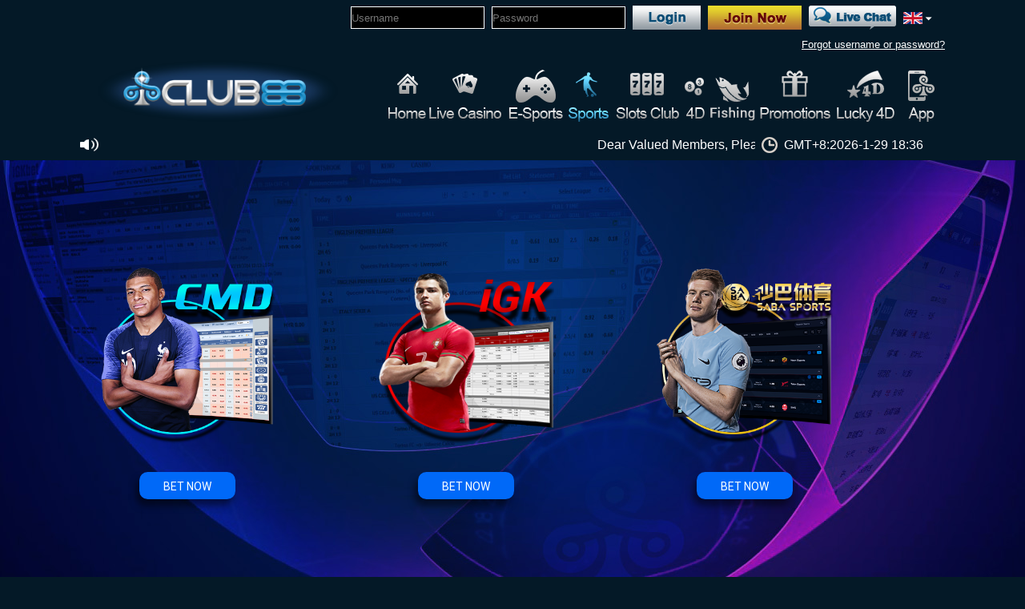

--- FILE ---
content_type: text/html; charset=UTF-8
request_url: https://www.iclub88.net/my/sports.html
body_size: 12169
content:
<!DOCTYPE html>
<html xmlns="http://www.w3.org/1999/xhtml" lang="en" >

<head>
	<meta http-equiv="Content-Type" content="text/html; charset=utf-8" />

	
			<link rel="icon" href="https://keic88s2e.cloudcdnetw.com/i8v2/images/favicon.ico?v=9.12">
	
	<title data-pop="cms">Online Sports Betting & Gambling | Sportsbook Singapore</title>
<meta name="description" content="iclub88 houses your leading online sportsbook platforms offering sports betting and gambling in Singapore. Our wide selection of sports games let you choose from soccer, golf, tennis, American football, and more. Enjoy a fuss-free dose of excitement here with us!">
<meta name="keywords" content="Online Sportbook Singapore">
<meta property="og:title" content="Online Sports Betting & Gambling | Sportsbook Singapore"/>
<meta property="og:type" content="website"/>
<meta property="og:url" content="https://www.iclub88.net/my/sports.html"/>
<meta property="og:image" content="https://keic88s2e.cloudcdnetw.com/i8v2/images/logo.png"/>
<meta property="og:description" content="iclub88 houses your leading online sportsbook platforms offering sports betting and gambling in Singapore. Our wide selection of sports games let you choose from soccer, golf, tennis, American football, and more. Enjoy a fuss-free dose of excitement here with us!"/>
<meta property="twitter:card" content="summary"/>
<meta property="twitter:title" content="Online Sports Betting & Gambling | Sportsbook Singapore"/>
<meta property="twitter:description" content="iclub88 houses your leading online sportsbook platforms offering sports betting and gambling in Singapore. Our wide selection of sports games let you choose from soccer, golf, tennis, American football, and more. Enjoy a fuss-free dose of excitement here with us!"/>
<meta property="twitter:image" content="https://keic88s2e.cloudcdnetw.com/i8v2/images/logo.png"/>
<link rel="canonical" href="https://www.iclub88.net/my/sports.html">
			<link type="text/css" href="ComClass/jquery-ui/css/smoothness/jquery-ui.custom.css" rel="stylesheet" />
		<script type="fbbff99c4fc682610f7efc1c-text/javascript" src="ComClass/jquery-ui/js/jquery.min.js"></script>
		<script type="fbbff99c4fc682610f7efc1c-text/javascript" src="ComClass/jquery-ui/js/jquery-ui.custom.min.js"></script>
		<script type="fbbff99c4fc682610f7efc1c-text/javascript" src="ComClass/jquery-ui/js/jshashtable-2.1.js"></script>
		<script type="fbbff99c4fc682610f7efc1c-text/javascript" src="ComClass/jquery-ui/js/jquery.numberformatter-1.2.3.min.js"></script>
		<script type="fbbff99c4fc682610f7efc1c-text/javascript" src="t/default/js/history.js"></script>
		<script type="fbbff99c4fc682610f7efc1c-text/javascript" src="t/default/js/layoutMgr.js?v=12aw"></script>
		<script type="fbbff99c4fc682610f7efc1c-text/javascript" src="t/default/js/walletMgr.js?v=10"></script>
		<script type="fbbff99c4fc682610f7efc1c-text/javascript" src="t/default/js/commonMgr.js?v=1.23.292"></script>
		<script type="fbbff99c4fc682610f7efc1c-text/javascript" src="t/default/js/gameMgr.js?v=15.12.216"></script>
		<link type="text/css" href="t/default/css/General.css?v=4" rel="stylesheet" />
		
<script type="fbbff99c4fc682610f7efc1c-text/javascript">
	var thisMarket = 'MY';

	function setCookie(name, value, time) {
		var date = new Date();
		date.setTime(date.getTime() + time);
		var expires = "; expires=" + date.toGMTString();
		document.cookie = name + "=" + value + ";" + expires;
	}

	function getCookie(cookie_name) {
	    var results = document.cookie.match('(^|;) ?' + cookie_name + '=([^;]*)(;|$)');
	    return results ? unescape(results[2]) : null;
	} 

	function eraseCookie(name = 'language') {
		setCookie(name, "", -1);
	}
</script>

<link rel="canonical" href="https://www.iclub88.net/my/sports.html" />
<link rel="alternate" href="https://www.iclub88.net/my/sports.html" hreflang="en-us" />

<link href="https://www.jqueryscript.net/css/jquerysctipttop.css?v_3320" rel="stylesheet" type="text/css" media="all">
<link href="https://keic88s2e.cloudcdnetw.com/i8v2/css/jquery-ui.css?v_3320" type="text/css" rel="stylesheet" media="all" />
<link href="https://keic88s2e.cloudcdnetw.com/i8v2/css/jquery.datetimepicker.css?v_3320" type="text/css" rel="stylesheet" media="all" />
<link rel="stylesheet" href="https://keic88s2e.cloudcdnetw.com/i8v2//css/nivo-slider.css?v_3320" type="text/css" media="screen" media="all" />
<link rel="stylesheet" type="text/css" href="https://keic88s2e.cloudcdnetw.com/i8v2/css/jquery.bxslider.min.css?v_3320" media="all" />
<link href="https://keic88s2e.cloudcdnetw.com/i8v2/css/style.css?v_3320.23" rel="stylesheet" type="text/css" media="all" />
<link href="https://keic88s2e.cloudcdnetw.com/i8v2/css/reset.css?v_3320" rel="stylesheet" type="text/css" media="all" />
<link rel="stylesheet" href="https://keic88s2e.cloudcdnetw.com/i8v2/css/reveal.css?v_3320" media="all">

<script defer type="fbbff99c4fc682610f7efc1c-text/javascript" src="https://keic88s2e.cloudcdnetw.com/i8v2/js/jquery.bxslider.min.js?v_3320"></script>
<script defer type="fbbff99c4fc682610f7efc1c-text/javascript" src="https://keic88s2e.cloudcdnetw.com/i8v2/js/jquery.nivo.slider.js?v_3320"></script>
<script defer type="fbbff99c4fc682610f7efc1c-text/javascript" src="https://keic88s2e.cloudcdnetw.com/i8v2/js/jquery.datetimepicker.js?v_3320"></script>
<script defer type="fbbff99c4fc682610f7efc1c-text/javascript" src="https://keic88s2e.cloudcdnetw.com/i8v2/js/jquery.formatNumber-0.1.1.js?v_3320"></script>
<script defer type="fbbff99c4fc682610f7efc1c-text/javascript" src="ComClass/jquery-ui/js/jquery.validation.js?v_3320"></script>
<script defer type="fbbff99c4fc682610f7efc1c-text/javascript" src="https://keic88s2e.cloudcdnetw.com/i8v2/js/wallet.js?v_3320.5"></script>
<script defer type="fbbff99c4fc682610f7efc1c-text/javascript" src="https://keic88s2e.cloudcdnetw.com/i8v2/js/moment.js?v_3320"></script>
<script defer type="fbbff99c4fc682610f7efc1c-text/javascript" src="https://keic88s2e.cloudcdnetw.com/i8v2/js/jackpot.js?v_3320"></script>
<script defer type="fbbff99c4fc682610f7efc1c-text/javascript" src="https://keic88s2e.cloudcdnetw.com/i8v2/js/jquery.reveal.js?v_3320"></script>
<script defer type="fbbff99c4fc682610f7efc1c-text/javascript" src="https://keic88s2e.cloudcdnetw.com/i8v2/js/jquery.lazy.min.js?v_3320"></script>
<script defer src="https://www.google.com/recaptcha/api.js" type="fbbff99c4fc682610f7efc1c-text/javascript"></script>
	
	</head>

<body>
	
	
	<div id="mainContent">

	</div>
	<div id="masklayer" style="height:100%;width:100%;position:fixed;visibility:hidden;background-color:black;opacity:0.6;z-index:1031"></div>
	<div id="popupLayer" style="position:absolute;visibility:hidden;z-index:1032;"></div>
	<div id="alertMsg"></div>
		<script type="fbbff99c4fc682610f7efc1c-text/javascript">
		var _currenthour = '2026012918';
		var _loginUser = '1769682981';
		var _uploadurl = 'https://uploadv2.globeapaccdn.com/';
		var async = true;
		var theme = 'i8m/';
		var ui_method = '1';
		var agreePage = false,
			agreePress = false;
		var agreeMsg = '';
		var postData = $.parseJSON('{"theme":"i8m"}');
		var language = 'english';
					var clDepositRedirect = 'mydeposit.html';
				var mobileView = '';
		
		function popupTpEvent() {
			window.open('tp-event.html', '_blank');
		}

		function launchEzugi() {
			launchGamesUrl('0::live::EZ::0');
		}

		function launchEzugiUltiRoulette() {
			launchGamesUrl('541000::live::EZ::0');
		}
	</script>

	
	<script type="fbbff99c4fc682610f7efc1c-text/javascript">
		var __lc = {};
		__lc.license = '6880331';

		(function() {
			var lc = document.createElement('script'); lc.type = 'text/javascript'; lc.async = true;
			lc.src = ('https:' == document.location.protocol ? 'https://' : 'http://') + 'cdn.livechatinc.com/tracking.js';
			var s = document.getElementsByTagName('script')[0]; s.parentNode.insertBefore(lc, s);
		})();
	</script>

<!-- Global site tag (gtag.js) - Google Analytics -->
<script async src="https://www.googletagmanager.com/gtag/js?id=G-7DGP32NWLW" type="fbbff99c4fc682610f7efc1c-text/javascript"></script>
<script type="fbbff99c4fc682610f7efc1c-text/javascript">
  window.dataLayer = window.dataLayer || [];
  function gtag(){dataLayer.push(arguments);}
  gtag('js', new Date());

  gtag('config', 'G-7DGP32NWLW');
</script>

				<!-- AdElement Tag :AllVisitors–DynamicRT Description :-->
		<script type="fbbff99c4fc682610f7efc1c-text/javascript">
		var ae_parms_kv = {
			event_type : 'category_page', // Event type
			country_code : 'my',       // Country code
			lang_code : 'en',       // Language code
						category : 'sports', // Category Name
									depth : 1		};
		(function () {
			var el_adv_id = "a3bb2bd164c4bee43e6159eabeefbe5a";
			var scr = document.createElement("script");
			var host = "//d313lzv9559yp9.cloudfront.net";
			scr.type = "text/javascript";
			scr.async = true;
			scr.src = host + "/" + el_adv_id + ".js";
			var s =document.getElementsByTagName("script")[0];
			s.parentNode.insertBefore(scr, s);
		}());
		</script>
		<!-- End of AdElement Retargeting Tag -->
	<script type="fbbff99c4fc682610f7efc1c-text/javascript">
	var lang = 'english';
	var loginFlag = '';
	var loginFirstMsg = "Please login first to play game.\nIf you don't have account, please register for an account.";
	var processing_cap = "Processing";
	var maintenance_msg = "Product is under maintenance. Please try again later. Thank you.";
	var wallet_internal_list = ["SA Gaming Casino","Sexy Casino","SABA Sports & E-sports","CMD Sports & E-sports","3S Sports","Allbet Casino","Ezugi Casino","WM Casino","HoGaming Casino","Evolution Casino","Ebet Casino","Pragmatic Slots Club","Qtech Slots Club","Toptrend Slots Club","CQ9 Slots Club","Spadegaming Slots Club","Joker Slots Club","TFGaming E-sports","RelaxGaming Slots Club","Aviatrix Arcade","Winfinity Club","Fastspin Slots Club","Nextspin Slots Club","Acewin","Hacksaw"];
	var wallet_list_text = "List";
	
	$(document).ready(function() {

	});
</script>


<div align="center">
	
<style>
    </style><style>
	#logo {
		background: url('https://keic88s2e.cloudcdnetw.com/i8v2/images/logo.png') 0 0 no-repeat;
		width: 379px;
		height: 112px;
		display: block;
	}

	
	.topsection .login_area {
		background-color: transparent;
	}

	.topsection .top_menu {
		background-color: transparent;
	}

	.gamessection {
		background: url('https://keic88s2e.cloudcdnetw.com/i8v2/images/euro2016_main_games_bg.jpg') 50% 0 no-repeat;
	}
		
	.grecaptcha-badge{
	   display:none;
	}

	#btn_home,
	#btn_home_this,
	#btn_livecasino,
	#btn_livecasino_this,
	#btn_sports,
	#btn_sports_this,
	#btn_slots,
	#btn_slots_this,
	#btn_4d,
	#btn_4d_this,
	#btn_promotion,
	#btn_promotion_this,
	#btn_pokemon,
	#btn_pokemon_this {
		background: url('https://keic88s2e.cloudcdnetw.com/i8v2/images/minigames/pokemon/english/topmenu.png?v3') 0 0 no-repeat;
		height: 68px;
		display: block;
	}

	#btn_tccard,
	#simplified_btn_tccard,
	#pt_btn_tccard {
		background: url('https://keic88s2e.cloudcdnetw.com/i8v2/images/minigames/tccard/nav/english/btnTopMenuTCCards.png') 0 0 no-repeat;
		height: 68px;
		display: block;
		width: 90px;
		background-position: 0 top;
	}

	#btn_tccard_this,
	#simplified_btn_tccard_this,
	#pt_btn_tccard_this,
	#btn_tccard:hover,
	#simplified_btn_tccard:hover,
	#pt_btn_tccard:hover {
		background: url('https://keic88s2e.cloudcdnetw.com/i8v2/images/minigames/tccard/nav/english/btnTopMenuTCCards.png') 0 0 no-repeat;
		height: 68px;
		display: block;
		width: 90px;
		background-position: 0 bottom;
	}

	#btn_esports,
	#spanish_btn_esports,
	#simplified_btn_esports {
		background: url('https://keic88s2e.cloudcdnetw.com/i8v2/images/minigames/tccard/nav/english/btnTopMenuEsports.png?v4') 0 0 no-repeat;
		height: 68px;
		display: block;
		width: 78px;
		background-position: 0 top;
	}

	#pt_btn_esports {
		background: url('https://keic88s2e.cloudcdnetw.com/i8v2/images/minigames/tccard/nav/english/btnTopMenuEsports.png?v3') 0 0 no-repeat;
		height: 68px;
		display: block;
		width: 78px;
		background-position: -14px top;
	}

	#btn_esports_this,
	#spanish_btn_esports_this,
	#simplified_btn_esports_this,
	#btn_esports:hover,
	#spanish_btn_esports:hover,
	#simplified_btn_esports:hover {
		background: url('https://keic88s2e.cloudcdnetw.com/i8v2/images/minigames/tccard/nav/english/btnTopMenuEsports.png?v4') 0 0 no-repeat;
		height: 68px;
		display: block;
		width: 78px;
		background-position: 0 bottom;
	}

	#pt_btn_esports_this,
	#pt_btn_esports:hover {
		background: url('https://keic88s2e.cloudcdnetw.com/i8v2/images/minigames/tccard/nav/english/btnTopMenuEsports.png?v4') 0 0 no-repeat;
		height: 68px;
		display: block;
		width: 78px;
		background-position: -14px bottom;
	}

	#btn_fishing,
	#spanish_btn_fishing,
	#simplified_btn_fishing,
	#pt_btn_fishing {
		background: url('https://keic88s2e.cloudcdnetw.com/i8v2/images/nav/english/fish-game-icon.png?v1') 0 0 no-repeat;
		height: 68px;
		display: block;
		width: 60px;
		background-position: 0 top;
	}

	#btn_fishing_this,
	#spanish_btn_fishing_this,
	#simplified_btn_fishing_this,
	#pt_btn_fishing_this,
	#btn_fishing:hover,
	#spanish_btn_fishing:hover,
	#simplified_btn_fishing:hover,
	#pt_btn_fishing:hover {
		background: url('https://keic88s2e.cloudcdnetw.com/i8v2/images/nav/english/fish-game-icon-active.png?v1') 0 0 no-repeat;
		height: 68px;
		display: block;
		width: 60px;
		background-position: 0 bottom;
	}

	#simplified_btn_home,
	#simplified_btn_home_this,
	#simplified_btn_livecasino,
	#simplified_btn_livecasino_this,
	#simplified_btn_sports,
	#simplified_btn_sports_this,
	#simplified_btn_slots,
	#simplified_btn_slots_this,
	#simplified_btn_4d,
	#simplified_btn_4d_this,
	#simplified_btn_promotion,
	#simplified_btn_promotion_this,
	#simplified_btn_pokemon,
	#simplified_btn_pokemon_this,

	#spanish_btn_home,
	#spanish_btn_home_this,
	#spanish_btn_livecasino,
	#spanish_btn_livecasino_this,
	#spanish_btn_sports,
	#spanish_btn_sports_this,
	#spanish_btn_slots,
	#spanish_btn_slots_this,
	#spanish_btn_4d,
	#spanish_btn_4d_this,
	#spanish_btn_promotion,
	#spanish_btn_promotion_this,
	#spanish_btn_pokemon,
	#spanish_btn_pokemon_this,

	#pt_btn_home,
	#pt_btn_home_this,
	#pt_btn_livecasino,
	#pt_btn_livecasino_this,
	#pt_btn_sports,
	#pt_btn_sports_this,
	#pt_btn_slots,
	#pt_btn_slots_this,
	#pt_btn_4d,
	#pt_btn_4d_this,
	#pt_btn_promotion,
	#pt_btn_promotion_this,
	#pt_btn_pokemon,
	#pt_btn_pokemon_this {
		background: url('https://keic88s2e.cloudcdnetw.com/i8v2/images/minigames/pokemon/english/topmenu.png?v4') 0 0 no-repeat;
		height: 68px;
		display: block;
	}

	#btn_home,
	#spanish_btn_home,
	#simplified_btn_home,
	#pt_btn_home {
		width: 57px;
		background-position: 0 top;
	}

	#btn_home_this,
	#spanish_btn_home_this,
	#simplified_btn_home_this,
	#pt_btn_home_this,
	#btn_home:hover,
	#spanish_btn_home:hover,
	#simplified_btn_home:hover,
	#pt_btn_home:hover {
		width: 57px;
		background-position: 0 bottom;
	}

	#btn_livecasino,
	#spanish_btn_livecasino,
	#simplified_btn_livecasino,
	#pt_btn_livecasino {
		width: 90px;
		background-position: -62px top;
	}

	#btn_livecasino_this,
	#spanish_btn_livecasino_this,
	#simplified_btn_livecasino_this,
	#pt_btn_livecasino_this,
	#btn_livecasino:hover,
	#spanish_btn_livecasino:hover,
	#simplified_btn_livecasino:hover,
	#pt_btn_livecasino_this {
		width: 90px;
		background-position: -62px bottom;
	}

	#btn_sports,
	#spanish_btn_sports,
	#simplified_btn_sports,
	#pt_btn_sports {
		width: 60px;
		background-position: -156px top;
	}

	#btn_sports_this,
	#spanish_btn_sports_this,
	#simplified_btn_sports_this,
	#pt_btn_sports_this,
	#btn_sports:hover,
	#spanish_btn_sports:hover,
	#simplified_btn_sports:hover,
	#pt_btn_sports:hover {
		width: 60px;
		background-position: -156px bottom;
	}

	#btn_slots,
	#spanish_btn_slots,
	#pt_btn_slots {
		width: 88px;
		background-position: -216px top;
	}

	#simplified_btn_slots {
		width: 85px;
		background-position: -214px top;
	}

	#btn_slots_this,
	#btn_slots:hover,
	#spanish_btn_slots_this,
	#spanish_btn_slots:hover,
	#pt_btn_slots_this,
	#pt_btn_slots:hover {
		width: 88px;
		background-position: -216px bottom;
	}

	#simplified_btn_slots_this,
	#simplified_btn_slots:hover {
		width: 85px;
		background-position: -214px bottom;
	}

	#btn_4d,
	#pt_btn_4d {
		width: 32px;
		background-position: -304px top;
	}

	#simplified_btn_4d {
		width: 70px;
		background-position: -288px top;
	}

	#btn_4d_this,
	#btn_4d:hover,
	#pt_btn_4d_this,
	#pt_btn_4d:hover {
		width: 32px;
		background-position: -304px bottom;
	}

	#simplified_btn_4d_this,
	#simplified_btn_4d:hover {
		width: 70px;
		background-position: -288px bottom;
	}

	#btn_promotion,
	#spanish_btn_promotion,
	#pt_btn_promotion {
		width: 97px;
		background-position: -336px top;
	}

	#simplified_btn_promotion {
		width: 85px;
		background-position: -351px top;
	}

	#btn_promotion_this,
	#btn_promotion:hover,
	#spanish_btn_promotion_this,
	#spanish_btn_promotion:hover,
	#pt_btn_promotion_this,
	#pt_btn_promotion:hover {
		width: 97px;
		background-position: -336px bottom;
	}

	#simplified_btn_promotion_this,
	#simplified_btn_promotion:hover {
		width: 85px;
		background-position: -351px bottom;
	}

	#btn_wheelhuat,
	#pt_btn_wheelhuat {
		width: 117px;
		background-position: -435px top;
	}

	#simplified_btn_wheelhuat {
		width: 117px;
		background-position: -432px top;
	}

	#wallet-btn-deposit {
		color: #74706f;
	}

	#wallet-btn-deposit:hover {
		color: #0c5581;
	}

	#btn_pokemon,
	#pt_btn_pokemon {
		width: 86px;
		background-position: -440px top;
	}

	#btn_pokemon_this,
	#btn_pokemon:hover,
	#pt_btn_pokemon_this,
	#pt_btn_pokemon:hover {
		width: 86px;
		background-position: -440px bottom;
	}

	#simplified_btn_pokemon {
		width: 86px;
		background-position: -450px top;
	}

	#simplified_btn_pokemon_this,
	#simplified_btn_pokemon:hover {
		width: 86px;
		background-position: -450px bottom;
	}

	#btn_shootout,
	#btn_shootout_this {
		background: url('https://keic88s2e.cloudcdnetw.com/i8v2/images/penalty_shootout/euromenu.png') 0 0 no-repeat;
		width: 83px;
		height: 68px;
		display: block;
		margin-top: 2px;
	}

	#btn_shootout_this,
	#btn_shootout:hover {
		background: url('https://keic88s2e.cloudcdnetw.com/i8v2/images/penalty_shootout/euromenu.png') 0 0 no-repeat;
		background-position: 0px -68px;
		width: 83px;
		height: 68px;
		margin-top: 2px;
	}

	#btn_lucky4d,
	#pt_btn_lucky4d {
		background: url('https://keic88s2e.cloudcdnetw.com/i8v2/images/minigames/lucky4d/english/topmennu.png') 0 0 no-repeat;
		background-position: -440px top;
		display: block;
		width: 77px;
		height: 68px;
	}

	#btn_lucky4d_this,
	#btn_lucky4d:hover,
	#pt_btn_lucky4d_this,
	#pt_btn_lucky4d:hover {
		background: url('https://keic88s2e.cloudcdnetw.com/i8v2/images/minigames/lucky4d/english/topmennu.png') 0 0 no-repeat;
		display: block;
		width: 77px;
		height: 68px;
		background-position: -440px bottom;
	}

	#simplified_btn_lucky4d {
		background: url('https://keic88s2e.cloudcdnetw.com/i8v2/images/minigames/lucky4d/simplified/topmennu.png') 0 0 no-repeat;
		display: block;
		width: 77px;
		height: 68px;
		background-position: -450px top;
	}

	#simplified_btn_lucky4d_this,
	#simplified_btn_lucky4d:hover {
		background: url('https://keic88s2e.cloudcdnetw.com/i8v2/images/minigames/lucky4d/simplified/topmennu.png') 0 0 no-repeat;
		display: block;
		width: 77px;
		height: 68px;
		background-position: -450px bottom;
	}

	#btn_mobile_app{
		background: url('https://keic88s2e.cloudcdnetw.com/i8v2/images/topmenu-mobileapp-english.png?v=2') 0 0 no-repeat;
		background-position: 0 top;
		display: block;
		width: 62px;
		height: 68px;
	}

	
	#spanish_btn_mobile_app {
		background: url('https://keic88s2e.cloudcdnetw.com/i8v2/images/topmenu-mobileapp-spanish.png?2') 0 0 no-repeat;
		background-position: 0 top;
		display: block;
		width: 62px;
		height: 68px;
	}

	#pt_btn_mobile_app {
		background: url('https://keic88s2e.cloudcdnetw.com/i8v2/images/topmenu-mobileapp-pt.png?v2') 0 0 no-repeat;
		background-position: 0 top;
		display: block;
		width: 62px;
		height: 68px;
	}

	#btn_mobile_app_this,
	#btn_mobile_app:hover {
		background: url('https://keic88s2e.cloudcdnetw.com/i8v2/images/topmenu-mobileapp-english.png?v=2') 0 0 no-repeat;
		display: block;
		width: 62px;
		height: 68px;
		background-position: 0 bottom;
	}

	
	#spanish_btn_mobile_app_this,
	#spanish_btn_mobile_app:hover {
		background: url('https://keic88s2e.cloudcdnetw.com/i8v2/images/topmenu-mobileapp-spanish.png?v=3') 0 0 no-repeat;
		display: block;
		width: 62px;
		height: 68px;
		background-position: 0 bottom;
	}

	#pt_btn_mobile_app_this,
	#pt_btn_mobile_app:hover {
		background: url('https://keic88s2e.cloudcdnetw.com/i8v2/images/topmenu-mobileapp-pt.png?v2') 0 0 no-repeat;
		display: block;
		width: 62px;
		height: 68px;
		background-position: 0 bottom;
	}

	#simplified_btn_mobile_app {
		background: url('https://keic88s2e.cloudcdnetw.com/i8v2/images/topmenu-mobileapp-simplified.png?v=2') 0 0 no-repeat;
		display: block;
		width: 62px;
		height: 68px;
		background-position: 0 top;
	}

	#simplified_btn_mobile_app_this,
	#simplified_btn_mobile_app:hover {
		background: url('https://keic88s2e.cloudcdnetw.com/i8v2/images/topmenu-mobileapp-simplified.png?v=2') 0 0 no-repeat;
		display: block;
		width: 62px;
		height: 68px;
		background-position: 0 bottom;
	}

	/* Top Menu ENGLISH button css added for "Lantern"
	==========================================================   */
	#btn_lanterns,
	#btn_lanterns_this {
		background: url('https://keic88s2e.cloudcdnetw.com/i8v2/images/minigames/midautumn/english/topmenu.png') 0 0 no-repeat;
		height: 68px;
		display: block;
	}

	#btn_lanterns {
		width: 79px;
		background-position: -843px top;
	}

	#btn_lanterns_this,
	#btn_lanterns:hover {
		width: 79px;
		background-position: -843px bottom;
	}

	/* Top Menu CHINESE button css chinese Lantern  */
	#simplified_btn_lanterns,
	#simplified_btn_lanterns_this {
		background: url('https://keic88s2e.cloudcdnetw.com/i8v2/images/minigames/midautumn/simplified/topmenu.png') 0 0 no-repeat;
		height: 68px;
		display: block;
	}

	#simplified_btn_lanterns {
		width: 79px;
		background-position: -843px top;
	}

	#simplified_btn_lanterns_this,
	#simplified_btn_lanterns:hover {
		width: 79px;
		background-position: -843px bottom;
	}

	.topsection {
		height: auto;
	}
</style>

<header class="topsection" id="top">
	<div class="login_area">
		<div class="con_wrap" align="right">
			<!-- <div style="position:absolute;width:auto;height:auto;margin-left:90px;margin-top:45px;"><img src="https://keic88s2e.cloudcdnetw.com/i8v2/images/diwali_top.png" style="width:150px;height:auto;"/></div> -->
							<div class="login_column">
					<form name="fr_login" id="fr_login" onSubmit="if (!window.__cfRLUnblockHandlers) return false; adsElementTagLogin(); return loginUser('fr_login','0');" data-cf-modified-fbbff99c4fc682610f7efc1c-="">
						<div class="listdesu login_area_wrap1" align="right" style="margin-left:325px">
							<ul>
								<li><input class="inputbox" type="text" name='fr_username' id="fr_username" placeholder="Username" tabindex="1"></li>
								<li><input class="inputbox" type="password" name="fr_password" id="fr_pass" placeholder="Password" tabindex="2"></li>
								<li>
								    <button 
                						type="button"
                						name="login"
                						id="btn_login"
                						class="g-recaptcha"
                						tabindex="4"
                						style="border:none;cursor:pointer;"
                						data-sitekey="6Lc57eUpAAAAAKv36f4bk_579TeiTuMhx028EFEc"
                						data-callback="SubmitForm"
                						data-action="submit"
                					></button>
								</li>
								<li><a href="register.html" id="btn_joinnow"></a></li>
								<li>
																			<a href="#" onClick="if (!window.__cfRLUnblockHandlers) return false; window.open('https://secure.livechatinc.com/licence/6880331/open_chat.cgi?groups','livechat', 'width=600,height=560,scrollbars=0,resizable=1,menubar=0;')" id="btn_livechat" data-cf-modified-fbbff99c4fc682610f7efc1c-=""></a>
																	</li>
								<li style="cursor:pointer;">
									<span id="lang_en_drop"></span>

																			<ul align="left">
											<li onclick="if (!window.__cfRLUnblockHandlers) return false; javascript:langSelect('english');" style="box-sizing: content-box;" data-cf-modified-fbbff99c4fc682610f7efc1c-=""><span id="lang_en"></span></li>
											<li onclick="if (!window.__cfRLUnblockHandlers) return false; javascript:langSelect('simplified');" style="box-sizing: content-box;" data-cf-modified-fbbff99c4fc682610f7efc1c-=""><span id="lang_chs"></span></li>
										</ul>
																	</li>
							</ul>
						</div>
						<input value="" type="hidden" name="fr_gdcode" id="fr_gdcode" size="4">
					</form>
					<div style="clear:both"></div>
				</div>
				<div class="login_column">
					<div style="padding-top:10px">
						<a href="forgotpassword.html" class="forgotpassword">Forgot username or password?</a>
					</div>
				</div>
				<script type="fbbff99c4fc682610f7efc1c-text/javascript">
					$.getScript("https://cdv2defn.cloudcdnetw.com//js/visitor.js?v=1.5", function() {
						var f = '{ "fid":"fr_login", "cdnhost":"https://cdv2defn.cloudcdnetw.com/" }';
						loadVisitorJs(f);
					});
				</script>
					</div>
	</div>

	<div class="top_menu">
		<div class="con_wrap">
			<div class="logosection" align="left" style="width:24%;margin-left:2%;">
				<a href="/my/" id="logo" style="background-size: 300px 77px; width: 300px; height:77px;"></a>
			</div>
			<div class="menusection listdesu" align="right" style="width:74%">
				
<ul id="tabs2">
    <li><a href="/my/" id="btn_home"></a></li><li><a href="livecasino.html" id="btn_livecasino"></a></li><li><a href="esports.html" id="btn_esports"></a></li><li><a href="sports.html" id="btn_sports"></a></li><li><a href="slots.html" id="btn_slots"></a></li><li><a href="4d.html" id="btn_4d"></a></li><li><a href="fishing.html" id="btn_fishing"></a></li><li><a href="promotion.html" id="btn_promotion"></a></li><li><a href="lucky4d.html" id="btn_lucky4d"></a></li><li><a href="mobile_app.html" id="btn_mobile_app"></a></li></ul>			</div>
			<div style="clear:both"></div>
		</div>
	</div>
	<div class="announ" align="center" style="background-color:rgba(255,255,255,0)">
		<div class="con_wrap">
			<div style="float:left; padding-top:6px;">
				<span id="ico_anno"></span>
			</div>
			<div style="float:left; padding-top:8px; padding-left:8px; width:820px; text-align:left;">
				<marquee behavior="scroll" direction="left" onmouseover="if (!window.__cfRLUnblockHandlers) return false; this.stop();" onmouseout="if (!window.__cfRLUnblockHandlers) return false; this.start();" class="text-scroll" scrollamount="3" id="announcementContent" data-cf-modified-fbbff99c4fc682610f7efc1c-="">
				</marquee>
				
			</div>
			<div style="float:left; padding-top:6px; padding-left:8px;">
				<span id="ico_time"></span>
			</div>
			<div style="float:left; padding-top:8px; padding-left:8px;">
				<div id="datetime"></div>
			</div>
			<div style="clear:both;">
				<div style="clear:both"></div>
			</div>
		</div>
	</div>

	<script type="fbbff99c4fc682610f7efc1c-text/javascript">
	var showMiniGame_flag = [];
	var miniGameInfoReturn = [];
	var miniGameLocalTest = [];

	function _getMgInfo(g, localTest) {
		if (localTest) {
			$('#minigame-floating-wrap-' + g).show();
			showMiniGame_flag[g] = true;
			miniGameInfoReturn[g] = true;
			miniGameLocalTest[g] = true;
		} else {
			$.ajax({
				type: 'POST',
				url: 'a/getMinigameInfo',
				data: {
					game: g,
					custom: {
						no_winner: 1
					}
				},
				dataType: 'json',
			}).success(function(data) {
				_resMgInfo(data, g)
			});
		}
	}

	function _resMgInfo(res, mgId) {
		if (res.d.status == 200) {
			var testcodes = false;
			testcodes = false;
			var todayDate = new Date();
			var startDisplayDate = new Date(res.d.date.start);
			var endDisplayDate = new Date(res.d.date.end);
			var endDateString = res.d.date.end.split("-");

			if (startDisplayDate <= todayDate && todayDate <= endDisplayDate) {
				if ($('#minigame-floating-wrap-' + mgId).find('img').attr('src')) {
					$('#minigame-floating-wrap-' + mgId).show();
				}
				showMiniGame_flag[mgId] = true;
			} else if (testcodes && todayDate <= endDisplayDate) {
				$('#minigame-floating-wrap-' + mgId).show();
				showMiniGame_flag[mgId] = true;
			}

			if (typeof(res.d.tickets) !== 'undefined') {
				if ($('#minigame-floating-wrap-' + mgId + ' .miniTokenNo').length > 0) {
					$('#minigame-floating-wrap-' + mgId + ' .miniTokenNo').html(res.d.tickets);
					$('#minigame-floating-wrap-' + mgId + ' .miniExpDate').html(': <br>' + endDateString[2] + '/' + endDateString[1] + '/' + endDateString[0]);
				}
			}
		}
		miniGameInfoReturn[mgId] = true;
	}
</script>

<div id="minigame-floating-wrap-i8MyXmas2025" style="position:fixed;left:0;bottom:20px;z-index:9999; display: none;"><a href="javascript:void(0)" style="position: absolute;right:-15px;top:-15px;font-size:30px;color:#fff;z-index:999;" onclick="if (!window.__cfRLUnblockHandlers) return false; $(this).parent().remove();" data-cf-modified-fbbff99c4fc682610f7efc1c-="">&times;</a><a href="minigame.html" ><div style="position: relative;"><img src="https://keic88s2e.cloudcdnetw.com/i8v2/images/minigames/xmas2025/MY/english/floating.jpg" alt="minigame"/></div></a></div><script type="fbbff99c4fc682610f7efc1c-text/javascript">$(document).ready(function(){ _getMgInfo('i8MyXmas2025', ''); });</script>
	<script type="fbbff99c4fc682610f7efc1c-text/javascript">
		var curBalance = 'Current Balance';
		var totalLbl = 'TOTAL';
		var currencyLbl = 'MYR';
		var walletLbl = '';
		var imgPath = 'https://keic88s2e.cloudcdnetw.com/i8v2/';
		var jsPath = 'https://keic88s2e.cloudcdnetw.com/i8v2/js/';
		var underMain = 'Under Maintenance';
		var product_cap = {"main":"Main Wallet","scr888":"SCR888","lpe88":"LPE88","s8star":"S8Star","rollex":"Rollex","playboy":"Playboy","suncity":"SunCity","tbs":"TBS","gw99":"GW99","newtown":"NEWTOWN","tc":"TC Slots Club","win8":"3WIN8","sky3888":"SKY3888","fd":"4D","internal":"Game Wallet","magnum_f4d":"4D","wft_sb":"Sports","wftsb":"W Sports","igk":"I Sports","spade":"Spadegaming Slots Club","evg":"Evolution Casino","ebet":"Ebet Casino","beteast":"Beteast Casino","tcc":"TC Cards","hc":"E-sports","sing":"3S Sports","cmd":"CMD Sports & E-sports","wm":"WM Casino","allbet":"Allbet Casino","sa":"SA Gaming Casino","scbeteast":"Beteast Casino","qtech":"QTech Slots","bg":"BigGaming Casino & Slots","scr":"918Kiss Slots","igs":"Suncity Slots","pt":"PT Casino & Slots","playtech":"Playtech Casino & Slots","imone":"IMONE E-sports","sexy":"Sexy Casino","cmd_vs":"Virtual Sports","mega888":"Mega888 Slots","winfinity":"Winfinity Club","fastspin":"Fastspin","hacksaw":"Hacksaw","fc":"Fachai","play98":"98Play Sports"};
		var currentP = 'sports';
		var walletSummary = 'WALLET SUMMARY';
		var balanceCap = 'BALANCE';
		var balance_label = 'Balance';
		var wallet_label = 'Wallet';
		var refresh_label = 'Refresh';
		var history_product_cap = {"main":"Main Wallet","scr888":"SCR888","lpe88":"LPE88","s8star":"S8Star","rollex":"Rollex","playboy":"Playboy","suncity":"SunCity","tbs":"TBS","gw99":"GW99","newtown":"NEWTOWN","tc":"TC Slots Club","win8":"3WIN8","sky3888":"SKY3888","fd":"4D","toptrend":"Toptrend Slots Club","ttg":"Toptrend Slots Club","ezugi":"Ezugi Casino","4d":"4D","wft":"W Sports","spade":"Spadegaming Slots Club","spadegaming":"Spadegaming Slots Club","evg":"Evolution Casino","ebet":"Ebet Casino","ebets":"Ebet Casino","beteast":"Beteast Casino","hg":"HoGaming Casino","oncasino":"On Casino","tcc":"TC Cards","hc":"E-sports","wftsb":"W Sports","igk":"I Sports","sing":"3S Sports","cmd":"CMD Sports & E-sports","cmdsb":"CMD Sports & E-sports","wm":"WM Casino","allbet":"Allbet Casino","ab":"Allbet Casino","absw":"Allbet Casino","sa":"SA Gaming Casino","sagaming":"SA Gaming Casino","scbeteast":"Beteast Casino","qtech":"QTech Slots","qt":"QTech Slots","bg":"BigGaming Casino & Slots","scr":"918Kiss Slots","igs":"Suncity Slots","pt":"PT Casino & Slots","playtech":"Playtech Casino & Slots","cq9":"CQ9 Slots","evolution":"Evolution Casino","pp":"Pragmatic Slots Club","pragmatic":"Pragmatic Slots Club","imone":"IMONE E-sports","gw":"Joker Slots Club","sexy":"Sexy Casino","sexygaming":"Sexy Casino","dg":"Dream Casino","gamatron":"Gamatron Slots Club & Fishing","cmd_vs":"Virtual Sports","mega888":"Mega888 Slots","sing3":"3S Sports","saba":"SABA Sports & E-sports","nextspin":"Nextspin Slots Club","tfgaming":"TFGaming E-Sports","rg":"RelaxGaming Slots Club","evogaming":"Evolution Casino","neko88":"Neko88 Slots Club","we":"WE GAMING","aviatrix":"Aviatrix Arcade","winfinity":"Winfinity Club","fastspin":"Fastspin","hacksaw":"Hacksaw Slots","fc":"Fachai Slots","pgs":"PGSOFT Slots Club","play98":"98Play Sports","evo":"Evolution Club","booming":"Booming Slots","ns":"NextSpin Slots","joker":"Joker Slots","ezg":"Ezugi Club","sabasports":"SABA Sports & E-sports","va":"VA Gaming Slots","winspinity":"Winspinity Slots","acewin":"Acewin Slots"};
		var wallet_cap = 'Wallet';
		var status_cap = 'Status';
		var confirm_cap = 'Confirm';
		var close_cap = 'Close';
		var processing = 'Processing';
		var transfer_in = 'Transfer all balance from Main to {game}';
		var transfer_out = 'Transfer all balance from {game} to Main';
		var transfer_in_warning = 'Transfer all balance from Main to {game}, are you sure?';
		var transfer_out_warning = 'Transfer all balance from {game} to Main, are you sure?';
		var tran_all_warn = 'Confirm to transfer all balance to main wallet?';
		var transfer_successful = 'Transfer Successful';
		var transfer_fail = 'Transfer Fail';
		var transfertomain = 'Transfer To Main';
		var directmarket = "";
		var country = 'MY';
		
		$(document).ready(function() {
			getDateTime();
			function getDateTime() {
				setInterval(function() {
					let now = new Date();
					let date_time;
					let currentTime = new Date(now.getUTCFullYear(), now.getUTCMonth(), now.getUTCDate(), now.getUTCHours(), now.getUTCMinutes(), now.getUTCSeconds(), now.getUTCMilliseconds());
					if (country == 'MX') {
						currentTime.setUTCHours(currentTime.getUTCHours() - 6);
						date_time = "UTC-6:"+ currentTime.getFullYear() + "-" + (currentTime.getMonth() + 1) + "-" + currentTime.getDate() + " " + (currentTime.getHours() < 10 ? '0' : '') + currentTime.getHours() + ":" + (currentTime.getMinutes() < 10 ? '0' : '') + currentTime.getMinutes();	
					} else {
						currentTime.setUTCHours(currentTime.getUTCHours() + 8);
						date_time = "GMT+8:"+ currentTime.getFullYear() + "-" + (currentTime.getMonth() + 1) + "-" + currentTime.getDate() + " " + (currentTime.getHours() < 10 ? '0' : '') + currentTime.getHours() + ":" + (currentTime.getMinutes() < 10 ? '0' : '') + currentTime.getMinutes();
					}
					$('#datetime').text(date_time);
				}, 1000);
			}

			loginUser = function(fName, showAgree) {
				if (mobileView == "m") {
					show_proccessing("logging");
				}

				$.ajax({
					type: "POST",
					url: "a/login",
					data: $("#" + fName).serialize(),
					dataType: "json",
				}).success(function(data) {
					var paths = location.pathname.substring(1).split("/");
					var m = paths[0].trim().length == 2 && paths[0].trim().toLowerCase() != '4d' ? paths[0].trim() + "/" : "";
					var link = "/" + m;

					if (data.status != "0") {
						alert(data.msg);
					} else {
						var adcode = getCookie('pcode');

						if (adcode != null) {
							document.location.href = "after-login.html?p=redeem-promo&code="+adcode;
						} else {
    						if (ui_method == 2) {
    							if (showAgree == "1") {
    								document.location.href = "agree.html";
    							} else {
									if (window.location.pathname.includes("claimform")) {
										window.location.href = document.referrer;
									} else {
										document.location.href = "after-login.html";
									}
    							}
    						} else {
    							if (showAgree == "1") {
    								showPageContent("agree");
    							} else {
    								showPageContent("index");
    							}
    						}
						}
					}

					if (mobileView == "m") {
						close_popup();
					}
				});

				return false;
			};
		});

		function SubmitForm() {
	        $('#fr_login').submit();
	    }

		function prepareAnnouncement(data) {
			var annDisplay = '';
			$.each(data, function(index, value) {
				annDisplay += '<a class="action" href="javascript:void(0);" onclick="actionClick(this);">' + value['content'] + '</a>';
				annDisplay += '&nbsp;&nbsp;&nbsp;&nbsp;&nbsp;&nbsp;&nbsp;&nbsp;&nbsp;&nbsp;&nbsp;&nbsp;&nbsp;&nbsp;';
			});
			$('#announcementContent').html(annDisplay);
		}

		function langSelect(langvalue) {
			eraseCookie();
			createCookie(langvalue, "30");
			location.reload();
			if (directmarket == 1) {
				window.location.href = "http://www.iclub88.net/?lang=" + langvalue;
			} else {
				window.location.href = "http://www.iclub88.net/my/?lang=" + langvalue;
			}
		}

		function createCookie(value, days) {
			var date = new Date();
			date.setTime(date.getTime() + (days * 24 * 60 * 60 * 1000));
			var expires = "; expires=" + date.toGMTString();
			document.cookie = "language=" + value + ";" + expires;
		}

		function adsElementTagLogin() {
							ae_parms_kv = {
					event_type: 'login_event', // Event type
					country_code: 'my', // Country code
					lang_code: 'en', // Language code
					depth: 5
				};
				(function() {
					var el_adv_id = "a3bb2bd164c4bee43e6159eabeefbe5a";
					var scr = document.createElement("script");
					var host = "//d313lzv9559yp9.cloudfront.net";
					scr.type = "text/javascript";
					scr.async = true;
					scr.src = host + "/" + el_adv_id + ".js";
					var s = document.getElementsByTagName("script")[0];
					s.parentNode.insertBefore(scr, s);
				}());
					}

		$(document).ready(function() {
			getAnnouncement('prepareAnnouncement', '1', lang);
					});

		if (currentP == 'index') {
			$('#btn_home').attr('id', 'btn_home_this');
		} else {
			var currentClass = $('#btn_' + currentP).attr('id');
			$('#btn_' + currentP).attr('id', currentClass + '_this');
		}

		function getUnreadMessage() {
			$.ajax({
				type: 'POST',
				url: 'a/getPrivateMessage',
				data: {
					action: 'unread'
				},
				dataType: 'json'
			}).success(function(data) {
				if (data.status == '0') {
					unreadCount = data.d.unread;
					if (unreadCount > 0) {
						$("#mailbox").html('<a href="myinbox.html" style="color:#ffffff;">' + unreadCount + ' <img src="https://keic88s2e.cloudcdnetw.com/i8v2/images/new_white.png" style="vertical-align:middle;margin-top:-2px;"></a>');
					} else {
						$("#mailbox").html('<a href="myinbox.html"><img src="https://keic88s2e.cloudcdnetw.com/i8v2/images/read_white.png" style="vertical-align:middle;margin-top:-4px;"></a>');
					}
				}
			});
		}
	</script>
</header>	<link rel="stylesheet" href="https://keic88s2e.cloudcdnetw.com/i8v2/css/sports.css?v=2.3">

<style>
    
        .item-col {
            width: 30%;
        }

        .item-col img {
            width: 220px;
            height: 220px;
        }

        .i-sp-item .item_info {
            width: 220px;
        }
    

</style>

<section class="i-sp">
    <div class="i-sp-list">
        <div class="i-sp-item item-col">
                    <a href="javascript:void(0)" onclick="if (!window.__cfRLUnblockHandlers) return false; launchGamesUrl('0::sports::EN::0');" data-cf-modified-fbbff99c4fc682610f7efc1c-="">
                <div class="item_img img-cmd">
                    <picture>
                        <img data-src="https://keic88s2e.cloudcdnetw.com/i8v2/images/sports-cmd.png" src="https://keic88s2e.cloudcdnetw.com/i8v2/images/sports-cmd.png" alt="">
                    </picture>
                </div>


                <div class="item_info">
                    <div class="i-sp-btn">
                        BET NOW                    </div>
                    <!-- Lorem Ipsum is simply dummy text of the printing and typesetting industry. -->
                </div>
            </a>
            </div>
    <!--   individual item   :: E   -->
        <!--   individual item   :: S   -->

                <div class="i-sp-item item-col">
            <a href="javascript:void(0)" onclick="if (!window.__cfRLUnblockHandlers) return false; launchGamesUrl('0::sports::G::0');" data-cf-modified-fbbff99c4fc682610f7efc1c-="">
                <div class="item_img img-igk">
                    <picture>
                                                    <img data-src="https://keic88s2e.cloudcdnetw.com/i8v2/images/sports-igk.png" src="https://keic88s2e.cloudcdnetw.com/i8v2/images/sports-igk.png" alt="">
                                            </picture>
                </div>

                <div class="item_info">
                    <div class="i-sp-btn">
                        BET NOW                    </div>
                    <!-- Lorem Ipsum is simply dummy text of the printing and typesetting industry. -->
                </div>
            </a>
        </div>
        <!--   individual item   :: E   -->

        <!--   individual item   :: S   -->
        
                    <div class="i-sp-item item-col">
                <a href="javascript:void(0)" onclick="if (!window.__cfRLUnblockHandlers) return false; launchGamesUrl('0::sports::HD::0');" data-cf-modified-fbbff99c4fc682610f7efc1c-="">
                    <div class="item_img img-saba">
                        <picture>
                            <img data-src="https://keic88s2e.cloudcdnetw.com/i8v2/images/sport/sports-saba.png" src="https://keic88s2e.cloudcdnetw.com/i8v2/images/sport/sports-saba.png" alt="">
                        </picture>
                    </div>
                    <div class="item_info">
                        <div class="i-sp-btn">
                            BET NOW                        </div>
                    </div>
                </a>
            </div>
        
            </div>
</section><!--   sport section   :: E   -->	<link rel="stylesheet" href="https://keic88s2e.cloudcdnetw.com/i8v2/css/footer.css?v=2">



<footer class="footer" id="footer">
	<div class="ft-global-wrapper">
		<div class="ft-brand">
			<ul>
							<li class="product">
					<div class="product-evolutiongaming"></div>
				</li>
				<li class="product">
					<div class="product-ebet"></div>
				</li>
				<li class="product">
					<div class="product-allbet"></div>
				</li>
				<li class="product">
					<div class="product-wm"></div>
				</li>
				<li class="product">
					<div class="product-sagaming"></div>
				</li>
				<li class="product">
					<div class="product-ezugi"></div>
				</li>
				<li class="product">
					<div class="product-hogaming"></div>
				</li>
				<li class="product">
					<div class="product-cmd"></div>
				</li>
				<li class="product">
					<div class="product-spadegaming"></div>
				</li>
				<li class="product">
					<div class="product-qtech"></div>
				</li>
				<li class="product">
					<div class="product-toptrend"></div>
				</li>
				<li class="product">
					<div class="product-tc"></div>
				</li>
						</ul>
		</div>

		<div class="ft-link">
			<div class="link-logo">
				<div class="ft-logo"></div>
			</div>

			<div class="link-wrapper">
				<div class="link">
					
<dl class="list">
    <dt>iclub88 Products</dt>

                        <dd>
                <a href="livecasino.html">
                    Live Casino                </a>
            </dd>
                                <dd>
                <a href="sports.html">
                    Sports Betting                </a>
            </dd>
                                <dd>
                <a href="esports-cmd.html">
                    E-Sports Betting                </a>
            </dd>
                                <dd>
                <a href="slots.html">
                    Slots Clubs                </a>
            </dd>
                                <dd>
                <a href="4d.html">
                    4D                </a>
            </dd>
            
</dl>


					<dl class="list">
						
						<dt>iclub88 Links</dt>
						<dd><a href="javascript:void(0)" onClick="if (!window.__cfRLUnblockHandlers) return false; javascript:openSubLinkContent('about')" data-cf-modified-fbbff99c4fc682610f7efc1c-="">About iclub88</a></dd>
						<dd><a href="javascript:void(0)" onClick="if (!window.__cfRLUnblockHandlers) return false; javascript:openSubLinkContent('tnc')" data-cf-modified-fbbff99c4fc682610f7efc1c-="">Terms & Conditions</a></dd>
						<dd><a href="promotion.html">Promotions</a></dd>
						<dd><a href="javascript:void(0)" onClick="if (!window.__cfRLUnblockHandlers) return false; javascript:openSubLinkContent('help','tabs-1')" data-cf-modified-fbbff99c4fc682610f7efc1c-="">How To Deposit</a></dd>
						<dd><a href="javascript:void(0)" onClick="if (!window.__cfRLUnblockHandlers) return false; javascript:openSubLinkContent('help','tabs-3')" data-cf-modified-fbbff99c4fc682610f7efc1c-="">How To Transfer</a></dd>
						<dd><a href="javascript:void(0)" onClick="if (!window.__cfRLUnblockHandlers) return false; javascript:openSubLinkContent('help','tabs-2')" data-cf-modified-fbbff99c4fc682610f7efc1c-="">How To Withdraw</a></dd>
											</dl>

					<dl class="list">
						<dt>24/7 Help & Support</dt>
												<dd>Wechat ID:
							<div class="wechat">iClub88MY</div>
						</dd>
												<dd>Email Address:
							<div class="email"><a href="mailto:supportmy@iclub88.com">supportmy@iclub88.com</a></div>
						</dd>
					</dl>

					<dl class="list">
						<dt>Follow Us</dt>
						<dd>
							<a href="#"><span class="ui-icon-facebook"></span></a>
							<a href="#"><span class="ui-icon-wechat"></span></a>
						</dd>
					</dl>
				</div>

				<div class="footer-about">
					<h6>We iclub88 standards as a leading international online gaming company, we have with us an extensive team of world-class gaming information experts, an friendly, helpful and experienced customer service team, marketing experts and state-of-the-art hardware and software developers to ensure that our customers are able to enjoy their online gaming activities in a safe environment. Our team also works tirelessly to ensure that the customer experience is seamless and downtime kept at a minimum.Beside that iclub88 are committed to providing access to our wide range of sports betting and online entertainment options 24 hours a day, 7 days a week, 365 days a year. We believe in always putting the “customer first” and constantly refer to this motto when any changes, innovation and progress is affected.</h6>
				</div>

				<div class="footer-copyright">
											<div class="copyright">© 2026 iclub88. All Rights Reserved</div>
										<div class="browser-support"> <i class="ui-icon-adobe-flash">IE7 or above site is best viewed with a resolution of 1024x768 Users must install Flash 10 viewer or more.</i></div>
				</div>
			</div>
		</div>
	</div>
	</div>
</footer>

<script type="fbbff99c4fc682610f7efc1c-text/javascript">
	function openSubLinkContent(sublink, tabs) {
		if (tabs != undefined) {
			window.open('t/i8m/content/dynamic/MY/callPopContent.php?' + tabs + '&sub=' + sublink + '&lang=' + lang + '#' + tabs, 'cashwallet', 'width=930,height=650,scrollbars=1,resizable=1,menubar=0;');
		} else {
			window.open('t/i8m/content/dynamic/MY/callPopContent.php?sub=' + sublink + '&lang=' + lang, 'cashwallet', 'width=930,height=650,scrollbars=1,resizable=1,menubar=0;');
		}
	}
</script></div>

<!--div style="position:fixed;left:105px;bottom:665px;z-index:115;"><a href="javascript:void(0);" onclick="$('div#icoMinigame').hide();$(this).hide();"><img src="https://keic88s2e.cloudcdnetw.com/i8v2/images/close.png" height="25px" width="25px"/></a></div>
<div id="icoMinigame" style="z-index:105;cursor:pointer;bottom:430px;left:1px;position:fixed;display:;">
	<a href="minigame.html"><div style=""><img src="https://keic88s2e.cloudcdnetw.com/i8v2/images/minigames/deepavali/english/floating-deepavali17.jpg" /></div></a>
</div-->
<!-- Event Floating Image Start -->
<!--<div style="z-index:105;cursor:pointer;bottom:1px;left:1px;position:fixed;display:;">
	<a href="javascript:void(0);" target="_target" onclick="popUpEvent();"><div style=""><img src="https://keic88s2e.cloudcdnetw.com/i8v2/images/float.jpg" /></div></a>
</div>
-->
<!-- Event Floating Image End -->
<div id="divWebEvent" style="display:none"></div>
<script type="fbbff99c4fc682610f7efc1c-text/javascript">
	function coming_soon() {
		alert("This game will be available soon, please stay with us.");
	}

	function joinnow() {
		window.location.href = 'registration.html';
	}

	function alert_login() {
		alert(loginFirstMsg);
	}

	function under_maintenance() {
		alert("Product is under maintenance. Please try again later. Thank you.");
	}

	var webEventList = [];

	function showWebEvent() {
		close_popup();
		$('#divWebEvent').html('');
		if ($('#popupLayer > iframe').length) {
			$('#popupLayer > iframe').attr('src', $('#popupLayer > iframe').attr('src'));
		}

		if (webEventList.length > 0) {
			var str = '';
			if (webEventList[0].embeddedvideo == 0) {
				str = '<img id="webEventBanner" src="' + webEventList[0].image + '">';
				if (webEventList[0].url != undefined && webEventList[0].url != '') {
					str = '<div style="cursor:pointer;" onclick="window.location=\'' + webEventList[0].url + '\';">' + str;
				}
				//str += '<img id="webEventBanner" src="'+webEventList[0].image+'">';
				str += '</div>';
			} else {
				str = webEventList[0].url;
			}
			$('#divWebEvent').html(str);
			setTimeout(function() {
				if (webEventList[0].embeddedvideo == 0) {
					//var img = $("#webEventBanner")[0]; // Get my img elem
					var pic_real_width, pic_real_height;
					$("<img/>") // Make in memory copy of image to avoid css issues
						.attr("src", webEventList[0].image)
						.load(function() {
							pic_real_width = this.width; // Note: $(this).width() will not
							pic_real_height = this.height; // work for in memory images.
							show_popup($('#divWebEvent').html(), pic_real_width);
						});
				} else {
					var wd = parseFloat($('#divWebEvent > iframe').attr('width'));
					show_popup($('#divWebEvent').html(), wd);
				}
				webEventList.shift();
			}, 500);
		}
	}

	webevent = function(data) {
		if (data !== undefined) {
			resp = $.parseJSON(data);
			if (resp.d.status == 0 && typeof resp.d.webevent !== 'undefined') {
				$.each(resp.d.webevent, function(key, v) {
					if (v.content != undefined) {
						if (v.content.embeddedvideo == '1') {
							webEventList.push({
								image: '',
								url: v.content.url,
								embeddedvideo: 1
							});
						} else {
							$.each(v.content.desktop_banner, function(k, b) {
								webEventList.push({
									image: b.indexOf('http') === 0 ? b : resp.d.imgPath + b,
									url: v.content.url,
									embeddedvideo: 0
								});
							});
						}
					}
				});
				showWebEvent();
				$("#masklayer").click(function() {
					showWebEvent();
				});
			}
		}
	}

	$(document).ready(function() {
			});
</script>		<script type="fbbff99c4fc682610f7efc1c-text/javascript">
			ui_method = '2';
			_loginUser = '1769682981';

			function openLCLink() {
				window.open('https://secure.livechatinc.com/licence/6880331/open_chat.cgi?groups', 'livechat', 'width=600,height=560,scrollbars=0,resizable=1,menubar=0;');
			}
		</script>
		<script type="fbbff99c4fc682610f7efc1c-text/javascript">
		$(document).ready(function() {
			if (window.replaceBrokenImages !== undefined && typeof window.replaceBrokenImages == 'function') {
				replaceBrokenImages();
			}
		});
	</script>

	<style>
	#fasttrack-crm .inbox {
		width: 60vh;
		margin-bottom: 10px;
	}
	#fasttrack-crm .selected-message .bottom-info, #fasttrack-crm .inbox-navigation-bar .contact-details {
		display: none;
	}
	#fasttrack-crm .notification-small {
		padding: 10px 10px 10px;
	}
	#fasttrack-crm .image-wrapper{
		min-width: 100px;
		padding-right: 5px;
	}
	#fasttrack-crm .cta-button, #fasttrack-crm .cta-button.secondary, #fasttrack-crm .notification-small .show-message-button, #fasttrack-crm .notification-small .show-message-button.secondary{
		background-color: #244DDF;
		color: #fff;
		padding: 10px 23px;
	}
	#fasttrack-crm .selected-message .bottom-row{
		background-color: black;
	}
	#fasttrack-crm .selected-message .title{
		color: white;
	}
	#fasttrack-crm .selected-message .message-body{
		color: white;
	}
	#fasttrack-crm .selected-message .scroll-area{
		background-color: #041927;
	}
</style>	<script src="/cdn-cgi/scripts/7d0fa10a/cloudflare-static/rocket-loader.min.js" data-cf-settings="fbbff99c4fc682610f7efc1c-|49" defer></script><script defer src="https://static.cloudflareinsights.com/beacon.min.js/vcd15cbe7772f49c399c6a5babf22c1241717689176015" integrity="sha512-ZpsOmlRQV6y907TI0dKBHq9Md29nnaEIPlkf84rnaERnq6zvWvPUqr2ft8M1aS28oN72PdrCzSjY4U6VaAw1EQ==" data-cf-beacon='{"version":"2024.11.0","token":"cf2a36e14b2d422e992e3a2661925da2","r":1,"server_timing":{"name":{"cfCacheStatus":true,"cfEdge":true,"cfExtPri":true,"cfL4":true,"cfOrigin":true,"cfSpeedBrain":true},"location_startswith":null}}' crossorigin="anonymous"></script>
</body>

</html>


--- FILE ---
content_type: text/html; charset=UTF-8
request_url: https://www.iclub88.net/my/a/getMinigameInfo
body_size: -181
content:
{"status":"0","msg":"Done","d":{"status":200,"tickets":0,"today_tickets":0,"count":[],"count_today_token":[],"game":"i8MyXmas2025","started":true,"ended":true,"local_now":"2026-01-29 18:36:26","timezone":"8:00","date":{"start":"2025\/12\/18 12:00:00","end":"2026\/01\/02 23:59:59"},"winners":[]}}

--- FILE ---
content_type: text/html; charset=UTF-8
request_url: https://www.iclub88.net/my/a/getAnnouncement?english
body_size: 459
content:
{"status":0,"msg":"Done","d":{"announcement":[{"announcement_index":"79","content":"Dear Valued Members, Please be advised that iClub88 does not operate or controlled by any other Companies\/Websites nor having a subsidiary and any sister company. If there would be any website with a similar company name\/domain or resembling designs with us, is not related and recognized to us. Please contact us if you met any similar issues to avoid being scammed.","announcement_english":"Dear Valued Members, Please be advised that iClub88 does not operate or controlled by any other Companies\/Websites nor having a subsidiary and any sister company. If there would be any website with a similar company name\/domain or resembling designs with us, is not related and recognized to us. Please contact us if you met any similar issues to avoid being scammed.","announcement_simplified":"\u5c0a\u656c\u7684\u4f1a\u5458\uff0c\u8bf7\u6ce8\u610f iClub88 \u4e0d\u7531\u4efb\u4f55\u5176\u4ed6\u516c\u53f8\/\u7f51\u7ad9\u8fd0\u8425\u6216\u63a7\u5236\uff0c\u4e5f\u6ca1\u6709\u5b50\u516c\u53f8\u548c\u4efb\u4f55\u59ca\u59b9\u516c\u53f8\u3002\u5982\u679c\u6709\u4efb\u4f55\u4e0e\u6211\u4eec\u5177\u6709\u76f8\u4f3c\u516c\u53f8\u540d\u79f0\/\u57df\u540d\u6216\u7c7b\u4f3c\u8bbe\u8ba1\u7684\u7f51\u7ad9\uff0c\u5219\u4e0e\u6211\u4eec\u65e0\u5173\u4e14\u4e0d\u88ab\u6211\u4eec\u8ba4\u53ef\u3002\u5982\u679c\u60a8\u9047\u5230\u4efb\u4f55\u7c7b\u4f3c\u95ee\u9898\uff0c\u8bf7\u4e0e\u6211\u4eec\u8054\u7cfb\uff0c\u4ee5\u514d\u4e0a\u5f53\u53d7\u9a97","announcement_traditional":"\u5c0a\u656c\u7684\u6703\u54e1\uff0c\u8acb\u6ce8\u610f iClub88 \u4e0d\u7531\u4efb\u4f55\u5176\u4ed6\u516c\u53f8\/\u7db2\u7ad9\u904b\u71df\u6216\u63a7\u5236\uff0c\u4e5f\u6c92\u6709\u5b50\u516c\u53f8\u548c\u4efb\u4f55\u59ca\u59b9\u516c\u53f8\u3002\u5982\u679c\u6709\u4efb\u4f55\u8207\u6211\u5011\u5177\u6709\u76f8\u4f3c\u516c\u53f8\u540d\u7a31\/\u57df\u540d\u6216\u985e\u4f3c\u8a2d\u8a08\u7684\u7db2\u7ad9\uff0c\u5247\u8207\u6211\u5011\u7121\u95dc\u4e14\u4e0d\u88ab\u6211\u5011\u8a8d\u53ef\u3002\u5982\u679c\u60a8\u9047\u5230\u4efb\u4f55\u985e\u4f3c\u554f\u984c\uff0c\u8acb\u8207\u6211\u5011\u806f\u7e6b\uff0c\u4ee5\u514d\u4e0a\u7576\u53d7\u9a19\u3002","announcement_malay":"","datecreated":"02\/08\/2021"}]}}

--- FILE ---
content_type: text/html; charset=utf-8
request_url: https://www.google.com/recaptcha/api2/anchor?ar=1&k=6Lc57eUpAAAAAKv36f4bk_579TeiTuMhx028EFEc&co=aHR0cHM6Ly93d3cuaWNsdWI4OC5uZXQ6NDQz&hl=en&v=N67nZn4AqZkNcbeMu4prBgzg&size=invisible&sa=submit&anchor-ms=20000&execute-ms=30000&cb=m0oyar9um6o2
body_size: 48803
content:
<!DOCTYPE HTML><html dir="ltr" lang="en"><head><meta http-equiv="Content-Type" content="text/html; charset=UTF-8">
<meta http-equiv="X-UA-Compatible" content="IE=edge">
<title>reCAPTCHA</title>
<style type="text/css">
/* cyrillic-ext */
@font-face {
  font-family: 'Roboto';
  font-style: normal;
  font-weight: 400;
  font-stretch: 100%;
  src: url(//fonts.gstatic.com/s/roboto/v48/KFO7CnqEu92Fr1ME7kSn66aGLdTylUAMa3GUBHMdazTgWw.woff2) format('woff2');
  unicode-range: U+0460-052F, U+1C80-1C8A, U+20B4, U+2DE0-2DFF, U+A640-A69F, U+FE2E-FE2F;
}
/* cyrillic */
@font-face {
  font-family: 'Roboto';
  font-style: normal;
  font-weight: 400;
  font-stretch: 100%;
  src: url(//fonts.gstatic.com/s/roboto/v48/KFO7CnqEu92Fr1ME7kSn66aGLdTylUAMa3iUBHMdazTgWw.woff2) format('woff2');
  unicode-range: U+0301, U+0400-045F, U+0490-0491, U+04B0-04B1, U+2116;
}
/* greek-ext */
@font-face {
  font-family: 'Roboto';
  font-style: normal;
  font-weight: 400;
  font-stretch: 100%;
  src: url(//fonts.gstatic.com/s/roboto/v48/KFO7CnqEu92Fr1ME7kSn66aGLdTylUAMa3CUBHMdazTgWw.woff2) format('woff2');
  unicode-range: U+1F00-1FFF;
}
/* greek */
@font-face {
  font-family: 'Roboto';
  font-style: normal;
  font-weight: 400;
  font-stretch: 100%;
  src: url(//fonts.gstatic.com/s/roboto/v48/KFO7CnqEu92Fr1ME7kSn66aGLdTylUAMa3-UBHMdazTgWw.woff2) format('woff2');
  unicode-range: U+0370-0377, U+037A-037F, U+0384-038A, U+038C, U+038E-03A1, U+03A3-03FF;
}
/* math */
@font-face {
  font-family: 'Roboto';
  font-style: normal;
  font-weight: 400;
  font-stretch: 100%;
  src: url(//fonts.gstatic.com/s/roboto/v48/KFO7CnqEu92Fr1ME7kSn66aGLdTylUAMawCUBHMdazTgWw.woff2) format('woff2');
  unicode-range: U+0302-0303, U+0305, U+0307-0308, U+0310, U+0312, U+0315, U+031A, U+0326-0327, U+032C, U+032F-0330, U+0332-0333, U+0338, U+033A, U+0346, U+034D, U+0391-03A1, U+03A3-03A9, U+03B1-03C9, U+03D1, U+03D5-03D6, U+03F0-03F1, U+03F4-03F5, U+2016-2017, U+2034-2038, U+203C, U+2040, U+2043, U+2047, U+2050, U+2057, U+205F, U+2070-2071, U+2074-208E, U+2090-209C, U+20D0-20DC, U+20E1, U+20E5-20EF, U+2100-2112, U+2114-2115, U+2117-2121, U+2123-214F, U+2190, U+2192, U+2194-21AE, U+21B0-21E5, U+21F1-21F2, U+21F4-2211, U+2213-2214, U+2216-22FF, U+2308-230B, U+2310, U+2319, U+231C-2321, U+2336-237A, U+237C, U+2395, U+239B-23B7, U+23D0, U+23DC-23E1, U+2474-2475, U+25AF, U+25B3, U+25B7, U+25BD, U+25C1, U+25CA, U+25CC, U+25FB, U+266D-266F, U+27C0-27FF, U+2900-2AFF, U+2B0E-2B11, U+2B30-2B4C, U+2BFE, U+3030, U+FF5B, U+FF5D, U+1D400-1D7FF, U+1EE00-1EEFF;
}
/* symbols */
@font-face {
  font-family: 'Roboto';
  font-style: normal;
  font-weight: 400;
  font-stretch: 100%;
  src: url(//fonts.gstatic.com/s/roboto/v48/KFO7CnqEu92Fr1ME7kSn66aGLdTylUAMaxKUBHMdazTgWw.woff2) format('woff2');
  unicode-range: U+0001-000C, U+000E-001F, U+007F-009F, U+20DD-20E0, U+20E2-20E4, U+2150-218F, U+2190, U+2192, U+2194-2199, U+21AF, U+21E6-21F0, U+21F3, U+2218-2219, U+2299, U+22C4-22C6, U+2300-243F, U+2440-244A, U+2460-24FF, U+25A0-27BF, U+2800-28FF, U+2921-2922, U+2981, U+29BF, U+29EB, U+2B00-2BFF, U+4DC0-4DFF, U+FFF9-FFFB, U+10140-1018E, U+10190-1019C, U+101A0, U+101D0-101FD, U+102E0-102FB, U+10E60-10E7E, U+1D2C0-1D2D3, U+1D2E0-1D37F, U+1F000-1F0FF, U+1F100-1F1AD, U+1F1E6-1F1FF, U+1F30D-1F30F, U+1F315, U+1F31C, U+1F31E, U+1F320-1F32C, U+1F336, U+1F378, U+1F37D, U+1F382, U+1F393-1F39F, U+1F3A7-1F3A8, U+1F3AC-1F3AF, U+1F3C2, U+1F3C4-1F3C6, U+1F3CA-1F3CE, U+1F3D4-1F3E0, U+1F3ED, U+1F3F1-1F3F3, U+1F3F5-1F3F7, U+1F408, U+1F415, U+1F41F, U+1F426, U+1F43F, U+1F441-1F442, U+1F444, U+1F446-1F449, U+1F44C-1F44E, U+1F453, U+1F46A, U+1F47D, U+1F4A3, U+1F4B0, U+1F4B3, U+1F4B9, U+1F4BB, U+1F4BF, U+1F4C8-1F4CB, U+1F4D6, U+1F4DA, U+1F4DF, U+1F4E3-1F4E6, U+1F4EA-1F4ED, U+1F4F7, U+1F4F9-1F4FB, U+1F4FD-1F4FE, U+1F503, U+1F507-1F50B, U+1F50D, U+1F512-1F513, U+1F53E-1F54A, U+1F54F-1F5FA, U+1F610, U+1F650-1F67F, U+1F687, U+1F68D, U+1F691, U+1F694, U+1F698, U+1F6AD, U+1F6B2, U+1F6B9-1F6BA, U+1F6BC, U+1F6C6-1F6CF, U+1F6D3-1F6D7, U+1F6E0-1F6EA, U+1F6F0-1F6F3, U+1F6F7-1F6FC, U+1F700-1F7FF, U+1F800-1F80B, U+1F810-1F847, U+1F850-1F859, U+1F860-1F887, U+1F890-1F8AD, U+1F8B0-1F8BB, U+1F8C0-1F8C1, U+1F900-1F90B, U+1F93B, U+1F946, U+1F984, U+1F996, U+1F9E9, U+1FA00-1FA6F, U+1FA70-1FA7C, U+1FA80-1FA89, U+1FA8F-1FAC6, U+1FACE-1FADC, U+1FADF-1FAE9, U+1FAF0-1FAF8, U+1FB00-1FBFF;
}
/* vietnamese */
@font-face {
  font-family: 'Roboto';
  font-style: normal;
  font-weight: 400;
  font-stretch: 100%;
  src: url(//fonts.gstatic.com/s/roboto/v48/KFO7CnqEu92Fr1ME7kSn66aGLdTylUAMa3OUBHMdazTgWw.woff2) format('woff2');
  unicode-range: U+0102-0103, U+0110-0111, U+0128-0129, U+0168-0169, U+01A0-01A1, U+01AF-01B0, U+0300-0301, U+0303-0304, U+0308-0309, U+0323, U+0329, U+1EA0-1EF9, U+20AB;
}
/* latin-ext */
@font-face {
  font-family: 'Roboto';
  font-style: normal;
  font-weight: 400;
  font-stretch: 100%;
  src: url(//fonts.gstatic.com/s/roboto/v48/KFO7CnqEu92Fr1ME7kSn66aGLdTylUAMa3KUBHMdazTgWw.woff2) format('woff2');
  unicode-range: U+0100-02BA, U+02BD-02C5, U+02C7-02CC, U+02CE-02D7, U+02DD-02FF, U+0304, U+0308, U+0329, U+1D00-1DBF, U+1E00-1E9F, U+1EF2-1EFF, U+2020, U+20A0-20AB, U+20AD-20C0, U+2113, U+2C60-2C7F, U+A720-A7FF;
}
/* latin */
@font-face {
  font-family: 'Roboto';
  font-style: normal;
  font-weight: 400;
  font-stretch: 100%;
  src: url(//fonts.gstatic.com/s/roboto/v48/KFO7CnqEu92Fr1ME7kSn66aGLdTylUAMa3yUBHMdazQ.woff2) format('woff2');
  unicode-range: U+0000-00FF, U+0131, U+0152-0153, U+02BB-02BC, U+02C6, U+02DA, U+02DC, U+0304, U+0308, U+0329, U+2000-206F, U+20AC, U+2122, U+2191, U+2193, U+2212, U+2215, U+FEFF, U+FFFD;
}
/* cyrillic-ext */
@font-face {
  font-family: 'Roboto';
  font-style: normal;
  font-weight: 500;
  font-stretch: 100%;
  src: url(//fonts.gstatic.com/s/roboto/v48/KFO7CnqEu92Fr1ME7kSn66aGLdTylUAMa3GUBHMdazTgWw.woff2) format('woff2');
  unicode-range: U+0460-052F, U+1C80-1C8A, U+20B4, U+2DE0-2DFF, U+A640-A69F, U+FE2E-FE2F;
}
/* cyrillic */
@font-face {
  font-family: 'Roboto';
  font-style: normal;
  font-weight: 500;
  font-stretch: 100%;
  src: url(//fonts.gstatic.com/s/roboto/v48/KFO7CnqEu92Fr1ME7kSn66aGLdTylUAMa3iUBHMdazTgWw.woff2) format('woff2');
  unicode-range: U+0301, U+0400-045F, U+0490-0491, U+04B0-04B1, U+2116;
}
/* greek-ext */
@font-face {
  font-family: 'Roboto';
  font-style: normal;
  font-weight: 500;
  font-stretch: 100%;
  src: url(//fonts.gstatic.com/s/roboto/v48/KFO7CnqEu92Fr1ME7kSn66aGLdTylUAMa3CUBHMdazTgWw.woff2) format('woff2');
  unicode-range: U+1F00-1FFF;
}
/* greek */
@font-face {
  font-family: 'Roboto';
  font-style: normal;
  font-weight: 500;
  font-stretch: 100%;
  src: url(//fonts.gstatic.com/s/roboto/v48/KFO7CnqEu92Fr1ME7kSn66aGLdTylUAMa3-UBHMdazTgWw.woff2) format('woff2');
  unicode-range: U+0370-0377, U+037A-037F, U+0384-038A, U+038C, U+038E-03A1, U+03A3-03FF;
}
/* math */
@font-face {
  font-family: 'Roboto';
  font-style: normal;
  font-weight: 500;
  font-stretch: 100%;
  src: url(//fonts.gstatic.com/s/roboto/v48/KFO7CnqEu92Fr1ME7kSn66aGLdTylUAMawCUBHMdazTgWw.woff2) format('woff2');
  unicode-range: U+0302-0303, U+0305, U+0307-0308, U+0310, U+0312, U+0315, U+031A, U+0326-0327, U+032C, U+032F-0330, U+0332-0333, U+0338, U+033A, U+0346, U+034D, U+0391-03A1, U+03A3-03A9, U+03B1-03C9, U+03D1, U+03D5-03D6, U+03F0-03F1, U+03F4-03F5, U+2016-2017, U+2034-2038, U+203C, U+2040, U+2043, U+2047, U+2050, U+2057, U+205F, U+2070-2071, U+2074-208E, U+2090-209C, U+20D0-20DC, U+20E1, U+20E5-20EF, U+2100-2112, U+2114-2115, U+2117-2121, U+2123-214F, U+2190, U+2192, U+2194-21AE, U+21B0-21E5, U+21F1-21F2, U+21F4-2211, U+2213-2214, U+2216-22FF, U+2308-230B, U+2310, U+2319, U+231C-2321, U+2336-237A, U+237C, U+2395, U+239B-23B7, U+23D0, U+23DC-23E1, U+2474-2475, U+25AF, U+25B3, U+25B7, U+25BD, U+25C1, U+25CA, U+25CC, U+25FB, U+266D-266F, U+27C0-27FF, U+2900-2AFF, U+2B0E-2B11, U+2B30-2B4C, U+2BFE, U+3030, U+FF5B, U+FF5D, U+1D400-1D7FF, U+1EE00-1EEFF;
}
/* symbols */
@font-face {
  font-family: 'Roboto';
  font-style: normal;
  font-weight: 500;
  font-stretch: 100%;
  src: url(//fonts.gstatic.com/s/roboto/v48/KFO7CnqEu92Fr1ME7kSn66aGLdTylUAMaxKUBHMdazTgWw.woff2) format('woff2');
  unicode-range: U+0001-000C, U+000E-001F, U+007F-009F, U+20DD-20E0, U+20E2-20E4, U+2150-218F, U+2190, U+2192, U+2194-2199, U+21AF, U+21E6-21F0, U+21F3, U+2218-2219, U+2299, U+22C4-22C6, U+2300-243F, U+2440-244A, U+2460-24FF, U+25A0-27BF, U+2800-28FF, U+2921-2922, U+2981, U+29BF, U+29EB, U+2B00-2BFF, U+4DC0-4DFF, U+FFF9-FFFB, U+10140-1018E, U+10190-1019C, U+101A0, U+101D0-101FD, U+102E0-102FB, U+10E60-10E7E, U+1D2C0-1D2D3, U+1D2E0-1D37F, U+1F000-1F0FF, U+1F100-1F1AD, U+1F1E6-1F1FF, U+1F30D-1F30F, U+1F315, U+1F31C, U+1F31E, U+1F320-1F32C, U+1F336, U+1F378, U+1F37D, U+1F382, U+1F393-1F39F, U+1F3A7-1F3A8, U+1F3AC-1F3AF, U+1F3C2, U+1F3C4-1F3C6, U+1F3CA-1F3CE, U+1F3D4-1F3E0, U+1F3ED, U+1F3F1-1F3F3, U+1F3F5-1F3F7, U+1F408, U+1F415, U+1F41F, U+1F426, U+1F43F, U+1F441-1F442, U+1F444, U+1F446-1F449, U+1F44C-1F44E, U+1F453, U+1F46A, U+1F47D, U+1F4A3, U+1F4B0, U+1F4B3, U+1F4B9, U+1F4BB, U+1F4BF, U+1F4C8-1F4CB, U+1F4D6, U+1F4DA, U+1F4DF, U+1F4E3-1F4E6, U+1F4EA-1F4ED, U+1F4F7, U+1F4F9-1F4FB, U+1F4FD-1F4FE, U+1F503, U+1F507-1F50B, U+1F50D, U+1F512-1F513, U+1F53E-1F54A, U+1F54F-1F5FA, U+1F610, U+1F650-1F67F, U+1F687, U+1F68D, U+1F691, U+1F694, U+1F698, U+1F6AD, U+1F6B2, U+1F6B9-1F6BA, U+1F6BC, U+1F6C6-1F6CF, U+1F6D3-1F6D7, U+1F6E0-1F6EA, U+1F6F0-1F6F3, U+1F6F7-1F6FC, U+1F700-1F7FF, U+1F800-1F80B, U+1F810-1F847, U+1F850-1F859, U+1F860-1F887, U+1F890-1F8AD, U+1F8B0-1F8BB, U+1F8C0-1F8C1, U+1F900-1F90B, U+1F93B, U+1F946, U+1F984, U+1F996, U+1F9E9, U+1FA00-1FA6F, U+1FA70-1FA7C, U+1FA80-1FA89, U+1FA8F-1FAC6, U+1FACE-1FADC, U+1FADF-1FAE9, U+1FAF0-1FAF8, U+1FB00-1FBFF;
}
/* vietnamese */
@font-face {
  font-family: 'Roboto';
  font-style: normal;
  font-weight: 500;
  font-stretch: 100%;
  src: url(//fonts.gstatic.com/s/roboto/v48/KFO7CnqEu92Fr1ME7kSn66aGLdTylUAMa3OUBHMdazTgWw.woff2) format('woff2');
  unicode-range: U+0102-0103, U+0110-0111, U+0128-0129, U+0168-0169, U+01A0-01A1, U+01AF-01B0, U+0300-0301, U+0303-0304, U+0308-0309, U+0323, U+0329, U+1EA0-1EF9, U+20AB;
}
/* latin-ext */
@font-face {
  font-family: 'Roboto';
  font-style: normal;
  font-weight: 500;
  font-stretch: 100%;
  src: url(//fonts.gstatic.com/s/roboto/v48/KFO7CnqEu92Fr1ME7kSn66aGLdTylUAMa3KUBHMdazTgWw.woff2) format('woff2');
  unicode-range: U+0100-02BA, U+02BD-02C5, U+02C7-02CC, U+02CE-02D7, U+02DD-02FF, U+0304, U+0308, U+0329, U+1D00-1DBF, U+1E00-1E9F, U+1EF2-1EFF, U+2020, U+20A0-20AB, U+20AD-20C0, U+2113, U+2C60-2C7F, U+A720-A7FF;
}
/* latin */
@font-face {
  font-family: 'Roboto';
  font-style: normal;
  font-weight: 500;
  font-stretch: 100%;
  src: url(//fonts.gstatic.com/s/roboto/v48/KFO7CnqEu92Fr1ME7kSn66aGLdTylUAMa3yUBHMdazQ.woff2) format('woff2');
  unicode-range: U+0000-00FF, U+0131, U+0152-0153, U+02BB-02BC, U+02C6, U+02DA, U+02DC, U+0304, U+0308, U+0329, U+2000-206F, U+20AC, U+2122, U+2191, U+2193, U+2212, U+2215, U+FEFF, U+FFFD;
}
/* cyrillic-ext */
@font-face {
  font-family: 'Roboto';
  font-style: normal;
  font-weight: 900;
  font-stretch: 100%;
  src: url(//fonts.gstatic.com/s/roboto/v48/KFO7CnqEu92Fr1ME7kSn66aGLdTylUAMa3GUBHMdazTgWw.woff2) format('woff2');
  unicode-range: U+0460-052F, U+1C80-1C8A, U+20B4, U+2DE0-2DFF, U+A640-A69F, U+FE2E-FE2F;
}
/* cyrillic */
@font-face {
  font-family: 'Roboto';
  font-style: normal;
  font-weight: 900;
  font-stretch: 100%;
  src: url(//fonts.gstatic.com/s/roboto/v48/KFO7CnqEu92Fr1ME7kSn66aGLdTylUAMa3iUBHMdazTgWw.woff2) format('woff2');
  unicode-range: U+0301, U+0400-045F, U+0490-0491, U+04B0-04B1, U+2116;
}
/* greek-ext */
@font-face {
  font-family: 'Roboto';
  font-style: normal;
  font-weight: 900;
  font-stretch: 100%;
  src: url(//fonts.gstatic.com/s/roboto/v48/KFO7CnqEu92Fr1ME7kSn66aGLdTylUAMa3CUBHMdazTgWw.woff2) format('woff2');
  unicode-range: U+1F00-1FFF;
}
/* greek */
@font-face {
  font-family: 'Roboto';
  font-style: normal;
  font-weight: 900;
  font-stretch: 100%;
  src: url(//fonts.gstatic.com/s/roboto/v48/KFO7CnqEu92Fr1ME7kSn66aGLdTylUAMa3-UBHMdazTgWw.woff2) format('woff2');
  unicode-range: U+0370-0377, U+037A-037F, U+0384-038A, U+038C, U+038E-03A1, U+03A3-03FF;
}
/* math */
@font-face {
  font-family: 'Roboto';
  font-style: normal;
  font-weight: 900;
  font-stretch: 100%;
  src: url(//fonts.gstatic.com/s/roboto/v48/KFO7CnqEu92Fr1ME7kSn66aGLdTylUAMawCUBHMdazTgWw.woff2) format('woff2');
  unicode-range: U+0302-0303, U+0305, U+0307-0308, U+0310, U+0312, U+0315, U+031A, U+0326-0327, U+032C, U+032F-0330, U+0332-0333, U+0338, U+033A, U+0346, U+034D, U+0391-03A1, U+03A3-03A9, U+03B1-03C9, U+03D1, U+03D5-03D6, U+03F0-03F1, U+03F4-03F5, U+2016-2017, U+2034-2038, U+203C, U+2040, U+2043, U+2047, U+2050, U+2057, U+205F, U+2070-2071, U+2074-208E, U+2090-209C, U+20D0-20DC, U+20E1, U+20E5-20EF, U+2100-2112, U+2114-2115, U+2117-2121, U+2123-214F, U+2190, U+2192, U+2194-21AE, U+21B0-21E5, U+21F1-21F2, U+21F4-2211, U+2213-2214, U+2216-22FF, U+2308-230B, U+2310, U+2319, U+231C-2321, U+2336-237A, U+237C, U+2395, U+239B-23B7, U+23D0, U+23DC-23E1, U+2474-2475, U+25AF, U+25B3, U+25B7, U+25BD, U+25C1, U+25CA, U+25CC, U+25FB, U+266D-266F, U+27C0-27FF, U+2900-2AFF, U+2B0E-2B11, U+2B30-2B4C, U+2BFE, U+3030, U+FF5B, U+FF5D, U+1D400-1D7FF, U+1EE00-1EEFF;
}
/* symbols */
@font-face {
  font-family: 'Roboto';
  font-style: normal;
  font-weight: 900;
  font-stretch: 100%;
  src: url(//fonts.gstatic.com/s/roboto/v48/KFO7CnqEu92Fr1ME7kSn66aGLdTylUAMaxKUBHMdazTgWw.woff2) format('woff2');
  unicode-range: U+0001-000C, U+000E-001F, U+007F-009F, U+20DD-20E0, U+20E2-20E4, U+2150-218F, U+2190, U+2192, U+2194-2199, U+21AF, U+21E6-21F0, U+21F3, U+2218-2219, U+2299, U+22C4-22C6, U+2300-243F, U+2440-244A, U+2460-24FF, U+25A0-27BF, U+2800-28FF, U+2921-2922, U+2981, U+29BF, U+29EB, U+2B00-2BFF, U+4DC0-4DFF, U+FFF9-FFFB, U+10140-1018E, U+10190-1019C, U+101A0, U+101D0-101FD, U+102E0-102FB, U+10E60-10E7E, U+1D2C0-1D2D3, U+1D2E0-1D37F, U+1F000-1F0FF, U+1F100-1F1AD, U+1F1E6-1F1FF, U+1F30D-1F30F, U+1F315, U+1F31C, U+1F31E, U+1F320-1F32C, U+1F336, U+1F378, U+1F37D, U+1F382, U+1F393-1F39F, U+1F3A7-1F3A8, U+1F3AC-1F3AF, U+1F3C2, U+1F3C4-1F3C6, U+1F3CA-1F3CE, U+1F3D4-1F3E0, U+1F3ED, U+1F3F1-1F3F3, U+1F3F5-1F3F7, U+1F408, U+1F415, U+1F41F, U+1F426, U+1F43F, U+1F441-1F442, U+1F444, U+1F446-1F449, U+1F44C-1F44E, U+1F453, U+1F46A, U+1F47D, U+1F4A3, U+1F4B0, U+1F4B3, U+1F4B9, U+1F4BB, U+1F4BF, U+1F4C8-1F4CB, U+1F4D6, U+1F4DA, U+1F4DF, U+1F4E3-1F4E6, U+1F4EA-1F4ED, U+1F4F7, U+1F4F9-1F4FB, U+1F4FD-1F4FE, U+1F503, U+1F507-1F50B, U+1F50D, U+1F512-1F513, U+1F53E-1F54A, U+1F54F-1F5FA, U+1F610, U+1F650-1F67F, U+1F687, U+1F68D, U+1F691, U+1F694, U+1F698, U+1F6AD, U+1F6B2, U+1F6B9-1F6BA, U+1F6BC, U+1F6C6-1F6CF, U+1F6D3-1F6D7, U+1F6E0-1F6EA, U+1F6F0-1F6F3, U+1F6F7-1F6FC, U+1F700-1F7FF, U+1F800-1F80B, U+1F810-1F847, U+1F850-1F859, U+1F860-1F887, U+1F890-1F8AD, U+1F8B0-1F8BB, U+1F8C0-1F8C1, U+1F900-1F90B, U+1F93B, U+1F946, U+1F984, U+1F996, U+1F9E9, U+1FA00-1FA6F, U+1FA70-1FA7C, U+1FA80-1FA89, U+1FA8F-1FAC6, U+1FACE-1FADC, U+1FADF-1FAE9, U+1FAF0-1FAF8, U+1FB00-1FBFF;
}
/* vietnamese */
@font-face {
  font-family: 'Roboto';
  font-style: normal;
  font-weight: 900;
  font-stretch: 100%;
  src: url(//fonts.gstatic.com/s/roboto/v48/KFO7CnqEu92Fr1ME7kSn66aGLdTylUAMa3OUBHMdazTgWw.woff2) format('woff2');
  unicode-range: U+0102-0103, U+0110-0111, U+0128-0129, U+0168-0169, U+01A0-01A1, U+01AF-01B0, U+0300-0301, U+0303-0304, U+0308-0309, U+0323, U+0329, U+1EA0-1EF9, U+20AB;
}
/* latin-ext */
@font-face {
  font-family: 'Roboto';
  font-style: normal;
  font-weight: 900;
  font-stretch: 100%;
  src: url(//fonts.gstatic.com/s/roboto/v48/KFO7CnqEu92Fr1ME7kSn66aGLdTylUAMa3KUBHMdazTgWw.woff2) format('woff2');
  unicode-range: U+0100-02BA, U+02BD-02C5, U+02C7-02CC, U+02CE-02D7, U+02DD-02FF, U+0304, U+0308, U+0329, U+1D00-1DBF, U+1E00-1E9F, U+1EF2-1EFF, U+2020, U+20A0-20AB, U+20AD-20C0, U+2113, U+2C60-2C7F, U+A720-A7FF;
}
/* latin */
@font-face {
  font-family: 'Roboto';
  font-style: normal;
  font-weight: 900;
  font-stretch: 100%;
  src: url(//fonts.gstatic.com/s/roboto/v48/KFO7CnqEu92Fr1ME7kSn66aGLdTylUAMa3yUBHMdazQ.woff2) format('woff2');
  unicode-range: U+0000-00FF, U+0131, U+0152-0153, U+02BB-02BC, U+02C6, U+02DA, U+02DC, U+0304, U+0308, U+0329, U+2000-206F, U+20AC, U+2122, U+2191, U+2193, U+2212, U+2215, U+FEFF, U+FFFD;
}

</style>
<link rel="stylesheet" type="text/css" href="https://www.gstatic.com/recaptcha/releases/N67nZn4AqZkNcbeMu4prBgzg/styles__ltr.css">
<script nonce="mSh3OQCUxpKjQSZ71rODFQ" type="text/javascript">window['__recaptcha_api'] = 'https://www.google.com/recaptcha/api2/';</script>
<script type="text/javascript" src="https://www.gstatic.com/recaptcha/releases/N67nZn4AqZkNcbeMu4prBgzg/recaptcha__en.js" nonce="mSh3OQCUxpKjQSZ71rODFQ">
      
    </script></head>
<body><div id="rc-anchor-alert" class="rc-anchor-alert"></div>
<input type="hidden" id="recaptcha-token" value="[base64]">
<script type="text/javascript" nonce="mSh3OQCUxpKjQSZ71rODFQ">
      recaptcha.anchor.Main.init("[\x22ainput\x22,[\x22bgdata\x22,\x22\x22,\[base64]/[base64]/[base64]/[base64]/[base64]/[base64]/KGcoTywyNTMsTy5PKSxVRyhPLEMpKTpnKE8sMjUzLEMpLE8pKSxsKSksTykpfSxieT1mdW5jdGlvbihDLE8sdSxsKXtmb3IobD0odT1SKEMpLDApO08+MDtPLS0pbD1sPDw4fFooQyk7ZyhDLHUsbCl9LFVHPWZ1bmN0aW9uKEMsTyl7Qy5pLmxlbmd0aD4xMDQ/[base64]/[base64]/[base64]/[base64]/[base64]/[base64]/[base64]\\u003d\x22,\[base64]\\u003d\x22,\x22wq/DgXLDnVbDoD/DmcKsCnPDpSvCqTTDuz1bwq14wqtSwqDDmDAzwrjCsUJBw6vDtS/CnVfClD7DkMKCw4wJw7bDssKHJwLCvnrDuCNaAnDDtsOBwrjCmcOuB8KNw5I5wobDiTMDw4HCtFpNfMKGw77ChsK6FMK5wpwuwozDnMObWMKVwoDCsi/Cl8OiP2ZOLTFtw47CmyHCksK+wphMw53ChMKZwq3Cp8K4w6grOi4dwqgWwrJ4FhoEY8KWM1jCrgdJWsO+wpwJw6RlwpXCpwjCuMKWIFHDrMK3wqBow64AHsO4wprCv2Z9O8KSwrJLYWnCtAZ9w6vDpzPDhMK/GcKHAMKUB8OOw5Uswp3CtcOMJsOOwoHCgcOjSnUIwpg4wq3DvsO1VcO5wq1nwoXDlcKDwpE8VWfCgsKUd8ODFMOuZGl3w6V7V2MlwrrDp8KfwrhpTcKMHMOaE8KBwqDDt03CrSJzw7jDpMOsw5/Dvh/[base64]/CkMOXaHFEXj3DiXklO8ODG3PCizAHwrjDlsOhVMK2w4fDhXXCtMK4wqlSwqJYS8KSw7TDmcOvw7Bcw6zDvcKBwq3DpQnCpDbClm/Cn8KZw6fDvQfCh8ORwpXDjsKaG24Gw6Rdw65fYcOueRLDhcKdQDXDpsOOE3DClyTDtsKvCMOEdkQHwrHCtFo6w5IQwqEQwrrCnDLDlMKOFMK/w4k1cCIfC8OlW8KlGkDCtHBrw70EbHRHw6zCucK/SkDCrljCucKAD0PDusOtZjNGA8KSw5jCuCRTw7rDkMKbw47Ck3s1W8OSYQ0TTCkZw7ITR0ZTacKGw59GBkx+XG/DscK9w7/CosKmw7t0dzw+woDCnx7ChhXDpMOFwrw3LMO7AXpsw4NAMMKBwoY+FsOQw6k+wr3DqFLCgsOWHsOMT8KXOcK2YcKTf8OWwqw+IjbDk3rDiCwSwpZMwqYnLW86DMKLAsOfCcOAVsOydsOGwozCpU/Ct8KqwrMMXMOuJMKLwpAeAMKLSsONwrPDqRMpwrUAQQfDt8KQacOfEsO9wqB7w5XCt8O1Gxhed8K4PcObdsKsFhB0P8Kxw7bCjyrDsMO8wrtCAcKhNWA0dMOGwqzCpsO2QsONw5sBB8OCw6YccHPDoVLDmsOfwqhxTMKJw7krHyB1wroxPsOkBcOmw6YRfcK4ODQRwp/[base64]/CtxbDmEd0A8KUwo01dcOPKi4TGmlwJgfCj31BMsOcGMOBwpY7Hl88w6IXwqTCg1ViEsOme8KiVzDDrSxMLcOHwoXCscOYHsO+w7hZw4TDiQ0aIWUrNcKKC1jCtsK+w6IzD8OIwpMaMlQWw7LDhsOOwoPDn8KIIMKfw5sJe8OcwrnDnCbCisKoKMK0wp8Aw6bDjhYLSx/[base64]/DvcOQOsKbwqgYw6YIw6fCuMKEWCtJJnfDl1ETw57DkgMYw5bDmsOQEcKjKh/[base64]/CmxTCncKBw5tfKkzDp8OKM8KiGcKIeg1FHDlNHxbCisKEwq/CjBHDs8OpwptPXsO/wr9pFsK5csKZL8K5Bm/DvDjDgsK3FynDpsKxBm4XVsKmNjpuZ8OQNwvDjsK5w60Qw7vCtcKZwpAawokIwo7DjGrDi0vCiMKKEsK9IynCpMKqD33CjsK5AMOTw4gUw5lcW0U3w4YOGyjCj8KYw5TDi2BrwodwV8K/EcO6HMKYwrw1Bn5iw5XDtcKgO8Knw4fCl8ORSV1wSsKqw4HDgcK+w53CvMKWPWjCh8Ozw7HChXDDlwLDqDAzSA3DisOqwo4vPcKXw5dwCMOgZsOhw7w/Y03CiSjChWnDsUjDrcObGznDlCw/w5HDhRDChcO7LFxpw4zCtMONw7IHw4RSMlheXjpVAcK/w69kw7c+w4nDkQRCw5Uqw4RMwr0VwqDCqsKxIcOQM0pqPsOtwoZbOMOsw7vDucKpw79kBsOrw5tRc352X8OEam/ClcKfwoVDw6Fww6rDiMO4BsKtTlXDi8Oywp4aGMOabzprEMK7VC0lGHFtXcK1SH7Csj7Chh11JVTCqXRtwpciwo1ww4/[base64]/woFHT8OJCTrDsndkwoNPw7c7wqDCjAzDvsKYCn7DoTzDpgDDuCPDn1sewoJmVFbCjz/[base64]/Dq8Odw5lOwpnDtk/DhgTDlxp5RMOofBnCqj7CjAHCscOawrsKwrnCnMKVaXzDoGJbw4FMTcK5JXvDuBUMAWvDi8KGdn51wpdgw7RtwokCw5ZzRMO4V8Kfw4gww5ciF8KBL8O+wo0rwqLDsnZTw59gwp/DncOnw7XCthk4w6zCgcOJfsKswrrCj8KOwrQkYR8IKsOfYsOgAA0gwpY6EMOswqPDmxUzCy3CqMKkwrN/bcOnZRnDg8K8KmpMwrVNw77DhmzCsncUVR/Cs8KadsKhwp87Mgx1GgUAO8Kkw71eBcOaNMK3TjxYw5XDksKEwrElEWXCtyHCqsKqNjRCQMKvNyrCgGbCkFp2SRxtw77CssKEwqrCnXPDmsOGwowzA8Ohw63Cjk3Cv8KRcsObw7wQBMKlwp3DlnzDk0XCnMKSworCoRTCtsK7csOnw6/CglI2AcKEwoRiYsOyUTF2cMOow4wvwppmw5jDk10uw4DDgGpjUGA5DsK2HQ48M1vDs3B5fTIPGgcSajvDoC7DnzDChTzClsK6KTzClyDCsGoFw7XCghwAwp1sw5nDumnCsElhZBDCv0AAw5fDj17DqMKFRnDDmjd2wpgjak/ChsOuwq1xw5/[base64]/CosKsw4fDr8Kjwp3Dn8Omw41LworDkD/[base64]/DrcOnw7/CmnfCikQYwo3CnsOawpUtw6c6w5rDrcK/w6YceMK6PsOcVsK/wo/DiXgEWGoQw7bCvhcgwp7CvsO2wpZiLsOdw6lMwp/[base64]/bikFwqo0RcKYdC/[base64]/[base64]/[base64]/DqgfDhAHDkQBxd3VKcsKDwr7Ct8K4bn/[base64]/KA/Dpx3Dk8OAcFjCu8OiQXpTw6dHe8K5wqoPw7xiXWRJwpvDgADDrmDDu8OhQcKCM0zCgGpAUsOcwr/DpsOtwrHDmz1OAF3DvkzCisK7w6HDrBTDsDbCpMKaGzDDqkLCjkfDqRHCk3DDusKow60eUsOiInjCni4qGS3CicOfw5Quw6xwU8Ktwq0lwrnCl8OQw5wnw6jDisKMw4vCpWfDmjZ2wqDDlCbCoA8BaWtcd3oVwqw/WsOYwrpfw5pFwqbDkyLDr2lqAipdw5LCgMO/JgI6wqrDmsKyw57Ci8OjPnbCm8KfTGvCjijDnFTDmsK8w67ClgNIwrMxdCtSScKRIzbDlFIXAk/DuMKIw5DDmMOnW2XDt8KCw6ADH8K3w4DCo8Oqw6nCocKdZMOcwrQJw6U5wqrDicO1w7rDmsOKwqXCk8KIwr3Cp2lYVwLCgcOeacK9BHY0wrxGwrnDh8OKwp3Dim/ChcKRwpLChA5uJxAHCgjDolXDiMOlwp5RwoI8JcKrwqfCocOgw4Q5wqJ3w7o/wr1Swq5EMsO+CsKLC8OPF8K6w78zNMOiDMOXw6fDpXzClcObL3TCs8OIw7tnwp8kfU1JTwPDmWZQw5jCpsKRXlkvw5TClXLDnX82KcKFAGN5bmY7OcKzJkFeDsKGNsOzAh/DmcOpdyLDtMKfwrQOYhDCkcO/wpTDoVXCsEPDn3VQw5zCucKrNsOdB8KiYh/DrcORe8OPwprCnBXChy5KwqXCksKdw4XChmXDtgfDm8O8FsKdA2lwP8KVw6/Dk8ODw4Zqw6zDocOsWsOYw7BowqFCcCTClMKKw5cncyZjwodvGhbCqX7CgQfCnkhlw7oJS8O1wqLDpwxbwqFkFX3DoT7Dh8KQHFVfw4cOScOwwoA/W8KTw6wvHBfCnWLDrDhTwrrDqsOiw4N9w51vA1XDtMO7w73Crwk6wqzCqCPDlcOqDiR5w5ElccOVw6dwV8OubcKYBcKpwrPChsO8wrs/PsKUwqsACAbCjiEMO1DDrDpJIcKrQsOiNAEzw5BVwqnDr8OCSMO/woLCjsOBVMK1LMOqfsKbw6rDnkDDskUmalV/wrDCq8KddsKSw7jCnsO0M3ZBFkRXMcOXE1XDmcO+dlHCnmp3f8KIwqzDlsOcw6BVJsKDDMKdwrgmw7whOwrCj8OAw6vCr8K6XBsFw4kIw5/[base64]/CpsOHOcK4w7p3KXc6JsOnwr7CuhrDgzHCjcOzaWZnwp8+wp9EXMK0TBDChsKOw7PCnHfChHt+w5XDvmfDhSjCvTdPw7XDk8ObwqQYw5sgS8KmNGzCn8KQPsOMw47DoSkfw5zDu8KTM2ovSsOyEl4/dsKcXVPDkcK3w7HDknkTPhgmwpnCpcOlw6Z/w67CmlXCtC4/[base64]/w5jDkCYFw5l9MsKKwo47ACPDk0xSP0JHw5sqwqw/fMOIGhdDcMKeeBfDlkZlOcO6w5c0wqXClMKHR8OXwrPDmsK7w6wZGw7Do8OBw6rCoDjCpSgIwpBKw5VHw5LDtV/DtsOLHsKJw6w7UMKZV8K9wo9EKMOZw6BZw5/DgsKvw6HCsSvCuklub8Oiw4w7OzXCq8KXD8Kpe8O7W3U9c1DDscOebTghTMOfTsOSw6Y0K3DDikoJLBRZwp17w4hhXsKfWcOow7XDigPDnVxfcl/DigXDoMKULcKwYxw6wo4JZyDCk2xrwoYWw4XDtsKxcWLCv0vDm8KnU8KQcMOGwrMyRcO0NMK0UWPCuC99AcOowonCjwIWw4/[base64]/[base64]/[base64]/[base64]/CpxvChAvCjXwAU8OtFMKjUcODHMO2U8Obw7UhL19cGxLDuMKtIgjCo8KFw5nCpzvCu8OIw5l6Sj/DpEzCq3Fnw5J5esKoHsORwrtPCUoATcOVwpp9IsKtKCTDgSXCuBQnCjkTasKgwqwgRMK0wp1rwrRlwr/ChlJuwox3eQXDhcOVb8OOGT3Dvw5QCGPDnVbCrMOqecOsNx4qRWbDtcO/wqjDrCDCmhoqwqrCpQLCjcKTw6nDvsOaPcO0w73DgsKvZDcyD8KTw53DskN0w5fDlE3DsMK0HF7DtnFoVmIww7PCu0rCvcOjwp7Di2gvwo4/wot6wrEUSm3Dtg7DucK+w4nDn8KFYMKKH25AQmvCmcKfHT/DmXk1woPCllxEw7gNOWt1fQZTwqbCvMKNIRJ7w4nCjHlhw4sBwoHCq8Osei/DiMK3wp3ClmXDpRpAw4/CkMK2IsK4wr3ClsO5w6tawqNwKMO+CsKYJMOYwr3CncKhw5XDlEjCuR7DtMOsUsKYw77Cs8OVbsOqw78HYhvCsS3DqFNPwp/[base64]/[base64]/DpsO8wpFmV1gVw5rDoMKewqjCgk3Cn8K4fGY+wpDDsj8wBsKQw6/[base64]/Do8O/wovDjghDGWfCmMKXwr1sf8OYwpUbwqdxeMOkTEsAHsKHwqhtb2c/[base64]/ClSdESMOIN1vDocKwW8O6woUoPUrDtsKaf2TCu8K8NUJEY8OaOsKRHsKqw7fCqMOIw5lfX8OLRcOow4YDO2HDvsKuVA3CnhJGw6Eww4QANEbChk9SwoUKLj/CkiXCmcOlwq0yw55RP8KhIsKVWcODasO/w7zCtsK8w5/Coz8Bw4UEdUViQVQUH8KaHMK3N8KSBcO3Zj5dwqNFwr/[base64]/CqxXDrSYGK8OVecK1w4MMGMOzw5vCvsKfNsOrFHRDagYsRcOZdsKTwpAmLV/ChcOkwrgzNCQYw6IdSwLCoDLDllkXw6DDtMK6QwjCpSAtXcOMecO/w7LDkBcTwptJwofCrxl+SsOYwqTCncOZwrfDncKmwq1RN8Kpwok1wprDkAZWd0QBKMKIwozDtsOqwobChMODF3YDYXFmD8K7wrdww6psworDlcO5w7/Cm2RYw51PwpjDpsOIw6HCisKZYD0TwpUYMzsmwrvDqSM4woV8wozCgsOuwoBFFU8aUMK4w7FXwpA2SRNbJcOCw7g8PHVhZ0vCmzPCklsew67CrlfDh8O8J2hKT8K3wqbChCrCugAiGhnDjcOqwqIWwqAKCsK5w5/DjcOWwofDjcO9wp/Cr8KLG8OZwrHCuy3CucKKwrgsR8KoPkpXwpLDicO4w7fCoCrDuE9owqHDgm0Tw5pEw4TCm8K9BS3Cr8KYw7luwrXDmHNcDEnCtkPDisO0wqrCgMK7DsK/w59gAsOnw6vCr8OvSDvDi07Cv05nwonDuy7CvsKkCBlCOk3CocOUSMKaWiLChTDCisOEwrEsw7jChiPDu0Bzw4rDvEHChS3DjMOnXsKLwqjDsnUOAEnDuHZbLcKRecOGf1cyJEnDjRAGQH3Dlgkdw7t1wq7ChMO1cMKswpHChcOawo/DonZvCMKrRnTDtzE9w5rCtcOmcH0mP8KswpAGw4MnIhTDhsKIccKtf0HCpR/CpMKaw4JpbXc8DlBsw4JYwpd2wp/[base64]/DmTPDglXDvMOLw6LCpsKNwonClBLDjsKXw67Ct8OqacO5X3cDPW56NUHDklEpw7jCp0rCpsOWYgUmXsK2fVDDkyLCkVnDisOaC8KGdUfCssKwYgzCi8O4OMOdSX/Cp1TDhl3DqB9EY8K8wqdQwr3Ch8Kfw6nCqXnCklZPPAN/NkMec8KhGzhdw5XDsMKzJzgEIsOUNTpawoHCssObwoNHw6HDjEXDqAXCtcKHBmPDoFk7EzNYeVYpw5QNw6/[base64]/Dr8KFQ2TCmsKEwqTDvDXCl1rDtVfCvR4vw5rCkMKQw7LCsCEIDzB0w419O8K+wpozw67DiTTDhSXDm3x/YjrClMKnw6rDv8OPWnPDuGTCtCbDvzLDjMOvS8KuOsKuwqpqIcOfw6xmW8OuwpgxVMK0wpBMYSleekbDq8OMHybDlz7DrUjDiV7Cp2FHEsKnUiEow5rDisKOw41BwrdWG8KmXzfDiT/ClcKrw69+RV7Dt8OTwrI7d8O+wojDqMOmX8OLworCvwM3wo/DjX5+LMOHw43CqcONe8K/d8OQwowqTcKAw7h/WsO9wpvDqQvChcOECV/Co8KRcMOkMsOVw77DvsOSSgDDqcO6woLCi8OFdMKawo3Dj8OZw7FVwr0hATM9w4FuZHAcfBnDolHDjMKrHcKwWsO2w4UNQMOFKcKVwoAqwoDClsK0w5nCsQLDgcOKfcKGQgFmSR7DtcOKMcOGw43Dr8Kqwq5Uw5DDugwYGkLDnwYjQEYsIlQDw5JjEMK/[base64]/DixbDpMOMBizDoMKFwp3CjsKHw7bCqz41Q2QVw7MEwqrCjcOyw5Y7GsOhw5PDoiN/w53CjF/[base64]/CmXhkwqkkw6bDq0xvwqZyLcOESHnCuA3Dt1JHKFB4w6hzwrjCuUFjw4Bhw55oRwXCtcOKWMOnw5XCjEQoYlxnASnCuMOLw7XDh8Kcw5ltbMOmMnxzwpDDlAh/w4DDnMKIFjHDmcK/[base64]/[base64]/Cr3LDv1HChcKeIEZDwq46w4DCiz3Ct8Oww5QfwpNufcO6wpPDnMKQwq7CoDIJwprDpMO/TTYbwoLCuxtSaHluw5nCi0ojEGjCpCHCknLCo8ODwqnDkUzDgnzDjMKSN1ZXwqLDqMKQwpPDrMOwCcKewo0kSjvDkiQ3woXDt3wvTMKzVsK1T1zCsMO/OcOdY8KMwoBZw7PCvFHCj8K7VsKjRsOUwqMjHsK8w61ewrvDmsOKa2s9TsK5w7BJeMO+b0TDpsOuwoVYbcOEwprDmB3CqVo/wropw7Z2dMKZecK7OhbChwRibMO8wrbDvcKZwr3DosKJw7HDuQfClGLCuMKIwr3CsMK7w5HConXDkMKhJMOcNWLDmMKpwqbDqsOrwqzCmsOYw6pUSMOWw6ZpaBsjwqwXwo4oJ8KHwpXDlW/Dn8Omw4jCvMOyOWVKwqszwoXCqsKhwoUfDMKYP3jDr8ORwpDCgcOtwq/ClwnDswfCsMOew6PDpsOtwosAw69iJ8OXwr8hw5JSWcO7wo4MQsK2w5pbTMKwwod8w7pEw77CjSzDmD/CkUjDrsOLGcKYw5FWwojDv8OQCsObCBANE8OzfU9wb8OKAcKIRMOYIMOfwrvDh1LDnsKuw7DDnDTDqgt+biDDlw9Jw6xqw61kwqHCoT3CtgjDpsOGTMOIwohEw73DuMKrw7rCvGx+dMOsDMKPwq3DpcO5PxM1BVfCtS0FwrnDmTpiw7rCrBfCtXltwoQ3EEzCj8O/wr8gw6LDqE5nEsOYOMKiNsKDWwJ2EMKtVcOkw4RoWR7DrFvClMKDG0JJICFkwqs1HMK0w7tIw4HCiUxnw6LDkyzDusOLw5jDogPDiyXDjQRdwrrDhhoXbsOWCV3Cjj3DkcKFw647Fy1rw4oJB8OEcsKON2sKLwDDgHTCncKYIMOFN8ObeH/[base64]/wqw0w7JYwrnDgMKhwr54S8KhXsKdwqzDlyPCnGfDvlJFbzUKGHTCvMKyEMOnBGBVGU7DknNJDzs8w6Q6fAnDsgE4GyzCuwd0wplOwqR/BsOJZ8OxwqzDrcOtGMK0w6w+SycTfsOOwrLDncO0woBlw6cvwpbDjMKlWsOqwrYpZ8KDwpojw53Cp8OCw5NkHsK0NsO7PcOEwphZw6hKw45aw7bCq3YMw6XCj8KTw6xXA8KULj3Ch8KBVTvCkF/CjsO6wqDDiHYpw6jCksKGVMO8esKHw5AGSCBiw6fCg8KowpM1TxTCkcKrwqLDhlVuw5DCtMOmSl3DosKELDrCr8O1JzvCsggxwpPCmh/DrTF8w6BjQsKFJVh5woPCt8KMw77DtMOFwq/DtT1pNcK/w7nCj8KxDVZSw57DoENNw6fDmlsTw6TDpMOeTkjDjXfCrcOMEhppw7LChcKww7A1w4nDgcO2wqBjw6TDjcK8LlZpaAJed8KTw7XDsTspw7EQWXrDs8O/QMOfPMORZytRwoXDrz1Wwp3CpRPDl8K1w6tzYsK8wpJxPsOlZ8Krw5tUw5nDpsKDBx/ClMObwq7DjMOQwofCl8K8cwUHw4YSXlnDmsKWwp/[base64]/[base64]/CsEnCh3opw7XCl8OyDSJVworDoEJow4cWw6hpw6NcAWs9wosqw5gtdR1Ka2fDnGrDvcOgXRVPwq8nbAfCunASfMKHBcOywqTCrhTDo8K5wrTCrcOVRMOKfCvCtC9pw5zDuG/DhMKHw4cXwoDDq8OgGQXDtkkzwoLDtyg8chDCqMOOwoYAwofDtBpdPMK1w49EwpHDmMKIw4vDuyYIw6PDqcKQwrpsw6pcIsK5wqzDssKFYcOjBMKCwojCm8KUw4tJw5TCo8KPw6ByWMK8OsO5b8O8wqnCoxvCusKMGSLDlwzCrV4Nw5/CsMO1AsKkwpM1w5tpNEAVw40+A8K+wpNOI1R0wpkuwqbCkF/Ct8KKSXlYw7rDtD94KcKzw7zDisKCw6fCslzCqsOCWipzw6rDiGZ+YcOtwqZfw5bCjsOQw7o/w4ErwobDshZ3fybCj8OBAAhvw57Cp8KwOCxwwqnDrk3CjwYgLR7Ct0IdOBXCgWjChztYG2PCjcK8w7HCng/ClXElLcODw7AfI8Obwo8fw73Cn8ORNg1Ww77CrkDDnwvDhHbCoSQqQcOxKcOwwqgow6zCnwt6wojChsKSw4TCkgnCriRiFTjCvMOmw5IoIFllLcKaw6jDj2bDunZKJh/[base64]/[base64]/dApBw5VCw7JaCMOfKlhFw7LDl8Oow7TDmcKVShjCpAHDrSbDgHfCpcOWGsKFC1LDncOMGMOcwq10AX3DmEzDnDHCkyAlw7fCvBcXwpjCqcKgwosHwr97IwDDpcK+wrh/[base64]/w6MAXFtpPSV8VsOxBcKxwpouwp0lw41ubcKseShcVzMIw7zCqRPDkMO/VRdCaTpJw7vDux5HRVkScWLDtQvCuw8TJ2kIwqPDrWvCjwoaQ0ICdF4MHMOuwogpWFDCk8OqwqR0w51MR8OQDMKbFR9rGcOowp4AwpBRw57DvMKJQcONJl3DtsO2J8KVw6TCqTZxw6TDrgjCiTPCvsOiw4/DsMOXw4Ubw4wpIyMywqMGfC9JwrfDpMOUGMKZw7vCh8KNw40mN8KvVBgaw6QvD8Kyw4kZw5FqU8K4w6pbw6NDwqbCusOmIy3ChjHCvcO+w7nCnH4iWsKBwqzDsndMEGXDmmpPw588CsOUw4JCRj7DnMKuTwkZw4J5N8Oyw6XDlMKLL8K+V8Kyw5fDr8K/Vi9hwq1YSsKLasKawoTDkm/CkcOMw5/CtBQSUcKfPgrCil0fw7FRKmp9wp7DuE9Pw43DosOMwpEcA8KnwqnDgsKQIMOnwqLCjcOxwrDCixnCtFxuG0zDrMKvVk5iwoXCvsKkwo9dwrvDpMOewqfCoXBiaj8ewoUywrfCkz0ZwpU1w6sEwqvDh8OWV8ObUMONwrDDqcKow5/CmiFHwrLDn8KOeyBSasKnLmPDkw/Cpx7DnMKSYMK5w7jDucOcWAjChsKrw5N+BMKzw4nCj3jCtMKwaCvDu0jDjyTCr3DCjMOiw5QAwrXCh2vCtQQDw6tewoULEcKKUMO4w5xKw7xuwpHCmXDDmU8VwrjDmx3ClA/Dmj0Ow4PDucKewqQEXjnCp03CusOiw7Zgw53DmcOCw5PCkQLCg8KXwqPDgsK/w6IOLTnCqX3DhDYBHGTDg0Qcw78Xw6fCoy3CsWrCvcOpwo7Ci2YIwrLCpMKswr8+RsK3wp1dLkTDhlAIecK/[base64]/CgsKnGcOpwotEJnvDuCUEfnHCr8K9YcKKw50Cwr9scCJqw6rDoMKbLsK1w5lcwrXCr8OnScOsankfwq8ja8OVwovChxfDssO5ScOXTVjDlmVNNcOLwoAzw5DDmcObdVtCLSdCwrp2wqwrH8Kpw7IWwoXDl1pKwobCi3R7wo/CnVBRR8O8w6DDhsKtw6TCpHpSB3nCscOISBFQfcKmKBXClXHCjcOTeH3CsQgjOB7DkwzCl8O/wpjDgMKeNWzDjw4vwqLDg3oWwozCtsKJwoZHwoTCozRwBQrDqMKmw6h2MMOGwq3Dn3TDisOdRTTCqWBHwpjCgcKjwo4mwp4ZEcKfKmFIdcK6wqQKbMO+RMOkwr/CrsOow6zCoEtJPMORbMK/[base64]/DsWEvwpZxw5EgwrYODcKpcsOIEQXDoMKxw4tGLiZARsOtNXoLGcKMwppnWMOwK8O5ZsK/MC3Dm31sHcK+w4V+wrvDvsKawq/[base64]/fSVnwotDKcKPHFZCwr0dw60ew7fDkcORwr0tVi3Dj8Kiw7PDry1wEF1cQMKXFnjDpMKewqsGeMKEVUsTGMOZA8OBwolkPD8xdMOPGWvCrAXChcOYw6vCvMORQcOOw4Mkw7jDvMKQOiHCiMKmacOHWTlVXMKlCG/Cjy4ew67DkyXDlWHDqnnDmTbDqH4xwq3CpjbDi8OkJxs9LsORwr5pw7gvw6/Dqh0dw5dmN8Kvdx3Cm8KpO8ORaGPCkTHDhRE8CmoFJMOvacOCw5Y0wpt+L8OrwoDDgzc/OnLDrcKCw5JQKsOMRHXDlsOKw4XDiMOTwr9Xw5JmRGJnUljCkQrCjEvDpkzCpcOzScO8UcOwKHLDj8ONDD/DqmYwd1nDlMOJFcOYwotQK0MOFcO/fcKHw7cHdsKGwqLDnHIIRQnCvDR9wpM/w7HCplfDrhBqw6tOwofCln3DqcKhTcK0wr/CiCxtw6vDsFBFYMKicR4Zw4NPw4Qkw7VzwpFBSsOBJ8O9VMOlJ8OONMOcwq/[base64]/[base64]/DhDEqdcO1w543wrdrwqlHw5Fhwqlsw71eMncpwoBWw6YRRVfDsMKlDMKVR8KFPsKPbcOcbXrCpS09w5FIRgjCg8K9BX0IZ8K3WC7DtMObZcOTwr3DhMKObjbDocKdLQTChcO5w47CgcORwpgpd8K4woQ4ICfCojPCiWHCnsORZMKcMcOAZWh/w7jDph1Qw5DCiiJfBcO1w64SXVsLwobDi8OGHMK6MhcBcG7DqcKPw5h8w6LDtGvCjHjCvQXDoWlNwqHDr8Kow6gtO8Onw7/CrMKyw5wYYcKbwprCp8KfbsOCYsOgw79cIyVfwozDiEbDk8OMR8O0w6g2woZhNsOpdsO/wog8w7sIUEvDhFl2w5bCvllWw4s8ZHzCoMK9wpXDp0bCuAs2eMOwcArCnMOswqPCqMOQwqfCp3AOHcKTw58ZKxjDjsKTwoQtbA10wpjCgcKYG8OGw4RiRi3Cm8KewocCw4RNdsKCw73DvcO0w6PDssKhTkHDunR8KVbClXVaFC8VfsKWw5gHXMK/QsK8SMOKw7UrSMKAwrkRN8KfL8KScUJ9w5LCrMK2TMKmexckasOtTMOkwoTCkhkKcQl1w7wDwqLCp8KDw6MiJ8OVHMOXw4w2woDCkMOSwrlDWsOXWMOjAmrCrsKJw40Uw5ZXM2FhSsKlwr02w75zwp9cUcKZw40zwqhFNcOEEMOqw68tw6fCg13CtsK/w5fDgsO9CiIXTcOROB/Cv8Kawot3w73CpMOmGMK3wqrDrcONwq0ZQMKew5MbRiXDtSgHfMKNwpfDo8OpwogkXWDDqhjDlsObVArDjSkqfcKLI0LDgsOaUcOHKcO1wqsdOMOww53DucOXwp7DrzNwLgzDpDwZw6l2w6cJXcOlwoDCqcKow4Ytw4rCoBQMw4fCgcO4wr/Dvm4HwqhkwpdJH8KtwpTDoizCpwDCjcO7UMOJw4TDj8KSVcKjwoPCvcKnwqwaw5MWdBLDscKaFjlxwpXCs8OswonDsMKfwphWwqvDh8Obwr8HwrvCj8OhwqbCpcOcfg0dUibDmsO4P8ONdAjDil0xEHfCjxhkw7vCgyvCqcOqwr4/w6I9RUYhX8Kqw5EjI0ZVwqbCiB0/w5zDpcO/azdVwoo7w4/DlsOzFsOEw4XCiGVDw6vDusOiSFHCsMKtw47CnxscKXxww4FvIMK8UGXCmgDDt8OkDMKnHMKmwojCjwHDt8OeTsKQwp7Dn8K6fcOdwoVowqnDl096L8KKwqNBFhDCkV/Dl8Kqw7vDqcObw6ZJwr3Dgm9KJsOOw6R1wpo+w4Qpw4zCscKCccKLwprDjMKSV3xodATDs2xWAsKTw68tRmlfUXfDtX/DksKfw74mM8KTw5wqSMOcw4DDpcKhU8KJwpxKwoUtwoXCkxHCmjDDsMO0OMKeUMKowo3CplNed3w6wojCgcKDT8OTwrMnBcO+YG/Cm8K9w4fDljvCtcKyw4bDv8ODDcKIZzFXWcKjMA8twot3w7PDvRhTwq1Uw49HQjnDncKxw70kM8K8wpLDugNNc8Olw4jDuXrCrQM/w5YlwrBNEMKFfXkqwo3DhcOoCWB+w6UGw7LDgDpDwqnCkAoDVC3CixgmSsKPw4LDhEttA8OYUlQ0SMOGMwUEw7nCjcK/Bw3Di8OHwofDow4Nwq7DpcOjw7UOwqzDuMOYIsOwHjotwoHCtTrDpHA6wrfCmUtjwpDDu8K3d1YQD8OrJjBCd3HDgcK+f8KAwrvDvcO4eksmwoJgX8KFV8OPKsOICcO6NcOOwqHDt8OFIXjCjhM/w4zCrsO+Q8Ktw51Uw6DDuMO8OB9VSMOBw7XCqcOFVygeSMOrwqlHwqfCt17DnMO4wrF/BMKWJMOUQMKmw7bCksOaQGV2w608w7IrwpzClHDCnMK/TcOow6nDj3kNwq88wqtVwr9kwqfDjHjDqV7Cr1Vywr/CgcOlwojCiknCssOqwqbDr2/CjTTChQvDtMOedVLDiDLDjsOOwq/DhsKxEsKJHsO9AcOdEcO6w43Ch8OYwrvCi30hahQlTypmKsKGGsONw77DqsO7wqhqwoHDkTUOFcKQcyxpOcOrd01uw5oFwq8tEMKsf8KkCsKjKcO2N8OwwokSZ3DDt8Kww7IvecKJwrtow5LDjHjCusOJw7/[base64]/[base64]/CmsOee8KXwrjChnrDrCoRwpNxwoAQwok8AB/CoSYSwoTCqcOSXsKYJjPDgMO1wr1qw6rDgwUYwpQ8D1XDpHvCsyY+wqE0wppFw6wARm3CjMK4w4UGaxdKX3I/elF3acKXZDgCwoBaw73ClsKuwqpuWjAAw4UefwVpwrPCuMOKCXfDlgtpO8KlVDRnb8Kbw5PDh8O9w7oQCcKAVm08BcK3UMO8wpc3acKESTDCrMKAwrjDvMOROMOuai3DhcKmwqTCnDvDpMKiw4xaw4VKwq/Dh8Kfw6E9Kj8oaMKdw405w4XDjgllwowgVMK8w50twqEjNMOvTsK4w77DnsKCcsKiwp0MwrjDncKeOgsrNsKsCAbCnMOxwotLw7NIwrAwwrHCvcOyY8K5woPCisKLwpRidmTDhMOew4rDtMKDRx1Ow57DvMKkMl/CpsK6w5jDo8Olw6bCjcONw4Q0w6PCpcKWQ8K1ecKBP1LDnA7Cg8K9bHLCvMO2wrTCsMOLGUFAEHYnwqhQwphSwpFrwroKV1bChlLCjSbChkdwCMO7OHsmwp8vwoPCjQTCqsO1w7E8TMK+ERTDnR/DhcKHVUnCiFjCtRo5QMO3VmMEHVTCksOxw58LwqEfasOuw4HCtnTDgMOGw6gqwqDCryPDmkokcD7DlXNQSsKzEMKBJcOKLsOlOsOZel3Du8K/J8O9w57Dk8KZF8Ksw6JnCXPCs2jDiCbCkMOdwqx8BHTCtm/Cr0l2wp17w7YHw5RYSEVxwrZ3H8OOw49RwoRWB0PCs8O+w6vDmcOXwqESeSjDgwtnG8ODGcOxw7sUwoXCosO5L8Ocw4fDh1PDkzLCoGXClEnCt8KMJD3DoRxzMljCqcOrwobDk8KBwqTCksO/w5zDhxVhRD5pwqHDrQtIY3cSJnUMW8KSwoLCiwQiwpnDqh9MwoRgZMKSQ8O1worCncObYBvDhsK1NwE/[base64]/wq8jwpZbw4cTw5vChcO1Ug3CqsKrTGnCkirDqVnDh8Oxw6TClsO5fcKUWMOww6E/H8OKAcKuwpAIOlzCsG/DvcOxwo7Dt0A0ZMKMw5ooEEoxZGAnw4vCrQvCvEAMbVHDj1TCqcKWw6fDo8OZw4LClW5Hwr/DqmbCssOEw5bCuiZPw713ccOdw5TCiBozwrXDs8OZw79Jw53DiE7DmmvDplfCvsOJwrjDtATCmsOXdMKPXXjDpcO4cMOqHm1HNcK+UcOzwonCisKdWcOfwqbCkMO0AsOFw6cnwpHDisK0wrc7S0bCqcKhw4BFSMOeImXDj8O+ACTCghENWcKtACDDlRUUQ8OYLsO/[base64]/Dmh3DhsK+wpvCi8OKw5wUwoDCgzUUw5xCwp5Rw6sHVhLCh8KXwok+wqJlN1ATwrQ4NcOOw73DuSJaNcOvR8KLOsKaw6XDj8O7JcKHNsKxw6LCtjvCtnHCtj7CrsKYwoHCtsO/Hn3DsHtKcsOFw6/CqjVBYilweGtoWsO4woZxagIjJkhsw5Mew4gOwrldT8Kvw78bHsOVwoMHwpLDjsOcNlgOJzrDtnpew4fCi8OVEWxIw7lFIsObwpfCunXCt2Yxw5ULT8ObR8KmfQnCpx/CicOuw4nDqcOGdDkkB1Vaw7FBw7oiw6DDv8OXDR7CucKaw5tmKiFVw79fw5rCssKmw6cuM8OvwoPCnhjDojEBBMOZwotuHcKhMUbDjMKhw7N1wr/[base64]/[base64]/ClcOfw5LDqxzDncOTw6FSegTCkHM0awHCl8KuKXxiw5rDt8K7DWEzScKFZjLDh8KiTzjDrMKjwqsmcTwFTcOuB8KCOi9FCQXDpi/ClAgqw6XDt8OSwo9kVV3CnVJSScKkw6rDrG/CqWTDnsOaQMK8wr83JsKFAS59wrNpIMOVCRw5wqjDs3ltIlxuwqzDuxcAw58Lw7sbJ3lTDMO8w4tJw4gxSsKLw6lCL8K1GcOgFF/DrMKBVw1iwrrCpsK8dSk4HwrCq8OVwqVtJBgbw65NwqPDqsKaKMKiw60ywpbDgmPDmsO0wr7Dp8OEB8OBYMKkwp/DtMK7TcKTUsKEwpLCniDDrG/CsWR5EzTDn8O+wrbDlRfCq8OXwohHw4rCmUobwoDDtBZgfcK1ZXfDjkfDkH3DtQDCjMKpw4koHsKgb8K7TsO2H8Oaw5jCh8ORw68Zw7NRwpB2VmDDh3TDgMKObcOaw6cRw7rDpA3DisOHHjIsOsOJFcKhJHXDs8OKNTpeM8O6wpkOL0rDgAlOwokAKsK7O3Qiwp/[base64]/DpsKMwpfCrGYMwqxvwrYZNMKqw4AdYhfCu2s5Wjt8UcKEwrrDtyxqU0IgwqvCr8OQXcO/wqjDmFLDjmvCu8OTwqAgRRBYw7cWOcKhNsOsw5PDqFsRZMK8woJpbMOmwrPCvg7DqmvCjlEHdsKvw7s0wpJ8wr9/[base64]/[base64]/DhUfDkERwK1YSw5PDi3DCn8KNw6TDrMObwoB/acOQwo98SwZpwrZsw5FfwrrDmlFKwonCjTIiHMO4wrLCv8KYbHHDkMOZIMOYKMO6Mj8KR0HCisOrcsKswoVfw6XCu0cgwpk3w7LDg8KeUnhLaiwdw6fDvRjCoGTCsFXCn8ORE8Kkw6rDoS3DksOCRwrDvyJcw7BnScKowrvDv8O9LcOXwrHChsKIAWLConjCkQ/[base64]/IsO3w6XCoE/ClMKxWSY4CkjCj8KPViQ1GFMwOMK+w4fDvlXCnGXDhQwQwogswp3DqgTCkyttJ8Oxw6rDkhTDo8KiHxjCsRpKwpvDrsOcwrtnwpQQecK8wpDDnMObN3kXRm/[base64]/wqFYwqnDosKwwrzCj8OWSl9zWVfDq30iwo/DhzQjY8OdJcK1w6fDs8KkwqHDvsKbwoJqc8Ovwo/DoMKUXMKcwp9bLcOnwrvCoMKVCsOOIwzClxPDk8Oew4NGdmE3Y8KMw77ClMKGwq5xw6RLw6UIwq1nwpgow74KNsOjHgUawqfChsKbwqrCr8KVfUEgwrTCn8OLw6t/[base64]/Cv1jCgsOxw4rCmV9dOlLCpcO7w7pyYcKRwrBBwoHDkWbDnRAWw7Ixw7U+woTCvzBbw5YGaMOSdQYZZznDhsO1VFnCnMOnwrJDwoZqwrfCgcOuw7kTWcONw6cOWx3Dh8K+w4YKwo0vX8OTwpcbA8KdwpzCjk3Dg2zCpsO/wrIDSkkkwrthfcO+NE8Hw4ZNCcK1wojDv0BpF8OdXcKwaMK2McOnMSrCjGPDhcKwJsKSL09kw7xsJS/[base64]/DgMKfw7pOwqBrPi/DpSfCkApzwrbCiHwqeTPDu0ZGUgEaw5TDlcKtw41Qw5HCl8OCW8ObBMKcB8KTPk1YwpnDvGHCmhHDo1rCplzCq8KTfMOWUFtiGgtiGsOAwolnw69kGcKJwpLDsCgJFiZMw5/[base64]/wrQICcORB0lrL8KXUMK8OWp4wrrCrw\\u003d\\u003d\x22],null,[\x22conf\x22,null,\x226Lc57eUpAAAAAKv36f4bk_579TeiTuMhx028EFEc\x22,0,null,null,null,1,[21,125,63,73,95,87,41,43,42,83,102,105,109,121],[7059694,957],0,null,null,null,null,0,null,0,null,700,1,null,0,\[base64]/76lBhmnigkZhAoZnOKMAhmv8xEZ\x22,0,1,null,null,1,null,0,0,null,null,null,0],\x22https://www.iclub88.net:443\x22,null,[3,1,1],null,null,null,1,3600,[\x22https://www.google.com/intl/en/policies/privacy/\x22,\x22https://www.google.com/intl/en/policies/terms/\x22],\x22rdN1dpLh/eDYFBsybkXJOIqF1ZPaB9c5bspOUEgzIGM\\u003d\x22,1,0,null,1,1769686586813,0,0,[98,145,76,160,113],null,[198,228,162,55],\x22RC-rcTTtNlpsq3yng\x22,null,null,null,null,null,\x220dAFcWeA4VtRl2U-fShiXMpNgysho_oGPAiMzosdGAwsDTrrfesw_Q-elAxT5H-Ty1r568hMf2x2aXSSzoOQg71C0Ghh31iW4qdA\x22,1769769386791]");
    </script></body></html>

--- FILE ---
content_type: text/css
request_url: https://keic88s2e.cloudcdnetw.com/i8v2/css/style.css?v_3320.23
body_size: 14708
content:
@font-face {
	font-family: Roboto;
	src: url("../fonts/Roboto-Thin.woff2?v=2.137") format("woff2"), url("../fonts/Roboto-Thin.woff?v=2.137") format("woff");
	font-weight: 100;
	font-style: normal;
}

@font-face {
	font-family: Roboto;
	src: url("../fonts/Roboto-ThinItalic.woff2?v=2.137") format("woff2"), url("../fonts/Roboto-ThinItalic.woff?v=2.137") format("woff");
	font-weight: 100;
	font-style: italic;
}

@font-face {
	font-family: Roboto;
	src: url("../fonts/Roboto-Light.woff2?v=2.137") format("woff2"), url("../fonts/Roboto-Light.woff?v=2.137") format("woff");
	font-weight: 300;
	font-style: normal;
}

@font-face {
	font-family: Roboto;
	src: url("../fonts/Roboto-LightItalic.woff2?v=2.137") format("woff2"), url("../fonts/Roboto-LightItalic.woff?v=2.137") format("woff");
	font-weight: 300;
	font-style: italic;
}

@font-face {
	font-family: Roboto;
	src: url("../fonts/Roboto-Regular.woff2?v=2.137") format("woff2"), url("../fonts/Roboto-Regular.woff?v=2.137") format("woff");
	font-weight: 400;
	font-style: normal;
}

@font-face {
	font-family: Roboto;
	src: url("../fonts/Roboto-Regular.woff2?v=2.137") format("woff2"), url("../fonts/Roboto-Regular.woff?v=2.137") format("woff");
	font-weight: normal;
	font-style: normal;
}

@font-face {
	font-family: Roboto;
	src: url("../fonts/Roboto-Italic.woff2?v=2.137") format("woff2"), url("../fonts/Roboto-Italic.woff?v=2.137") format("woff");
	font-weight: 400;
	font-style: italic;
}

@font-face {
	font-family: Roboto;
	src: url("../fonts/Roboto-Italic.woff2?v=2.137") format("woff2"), url("../fonts/Roboto-Italic.woff?v=2.137") format("woff");
	font-weight: normal;
	font-style: italic;
}

@font-face {
	font-family: Roboto;
	src: url("../fonts/Roboto-Medium.woff2?v=2.137") format("woff2"), url("../fonts/Roboto-Medium.woff?v=2.137") format("woff");
	font-weight: 500;
	font-style: normal;
}

@font-face {
	font-family: Roboto;
	src: url("../fonts/Roboto-MediumItalic.woff2?v=2.137") format("woff2"), url("../fonts/Roboto-MediumItalic.woff?v=2.137") format("woff");
	font-weight: 500;
	font-style: italic;
}

@font-face {
	font-family: Roboto;
	src: url("../fonts/Roboto-Bold.woff2?v=2.137") format("woff2"), url("../fonts/Roboto-Bold.woff?v=2.137") format("woff");
	font-weight: 700;
	font-style: normal;
}

@font-face {
	font-family: Roboto;
	src: url("../fonts/Roboto-Bold.woff2?v=2.137") format("woff2"), url("../fonts/Roboto-Bold.woff?v=2.137") format("woff");
	font-weight: bold;
	font-style: normal;
}

@font-face {
	font-family: Roboto;
	src: url("../fonts/Roboto-BoldItalic.woff2?v=2.137") format("woff2"), url("../fonts/Roboto-BoldItalic.woff?v=2.137") format("woff");
	font-weight: 700;
	font-style: italic;
}

@font-face {
	font-family: Roboto;
	src: url("../fonts/Roboto-BoldItalic.woff2?v=2.137") format("woff2"), url("../fonts/Roboto-BoldItalic.woff?v=2.137") format("woff");
	font-weight: bold;
	font-style: italic;
}

@font-face {
	font-family: Roboto;
	src: url("../fonts/Roboto-Black.woff2?v=2.137") format("woff2"), url("../fonts/Roboto-Black.woff?v=2.137") format("woff");
	font-weight: 900;
	font-style: normal;
}

@font-face {
	font-family: Roboto;
	src: url("../fonts/Roboto-BlackItalic.woff2?v=2.137") format("woff2"), url("../fonts/Roboto-BlackItalic.woff?v=2.137") format("woff");
	font-weight: 900;
	font-style: italic;
}

@charset "utf-8";

body {
	margin: 0;
	padding: 0;
	background-color: #041927;
	color: #ffffff;
	font-family: Arial, Helvetica, sans-serif;
}

ul {
	list-style: none;
	padding: 0;
	margin: 0;
}

a:hover,
a:active,
a:link,
a:visited {
	text-decoration: none;
	color: inherit;
}

.listdesu ul {
	list-style: none;
	margin: 0;
	padding: 0;
	display: inline;
}

.listdesu ul li {
	display: inline-block;
	padding: 0;
	margin: 0;
}

.fade_grey ul li a {
	-webkit-transition: 0.5s;
	transition: 0.5s;
}

.fade_grey ul li a:hover {
	filter: grayscale(0.9) brightness(1.8);
	-webkit-filter: grayscale(0.9) brightness(1.8);
}

.fade_color ul li a {
	filter: grayscale(1);
	-webkit-filter: grayscale(1);
	-webkit-transition: 0.5s;
	transition: 0.5s;
}

.fade_color ul li a:hover {
	filter: grayscale(0);
	-webkit-filter: grayscale(0);
}

.con_wrap {
	width: 1080px;
}

.login_column {
	height: 50%;
}

.forgotpassword {
	font-size: 13px;
	text-decoration: underline !important;
	padding-top: 5px;
}

.after_login_list {
	font-size: 12px;
}

.after_login_list ul li {
	padding: 12px 3px;
}

.wallet-btn {
	padding: 5px 19px;
	background-color: #2f83ab;
	-webkit-border-radius: 5px;
	-moz-border-radius: 5px;
	border-radius: 5px;
}

.wallet-btn:hover {
	color: #0c5581;
	background-color: #b0b0b0;
}

.topsection {
	min-width: 1080px;
	width: auto;
	height: 171px;
}

.topsection .login_area {
	background-color: #002332;
	height: 75px;
}

.topsection .login_area .inputbox {
	width: 167px;
	height: 28px;
	background-color: #000;
	border: 1px solid #fff;
	color: #fff;
}

.topsection .login_area .login_area_wrap1 {
	padding-left: 8px;
	float: left;
}

.topsection .login_area .login_area_wrap1>ul>li {
	vertical-align: middle;
	padding-top: 7px;
	padding-left: 5px;
}

.topsection .login_area .login_area_wrap1 ul li ul {
	display: none;
	height: 50px;
	visibility: hidden;
	width: 50px;
	position: absolute;
}

.topsection .login_area .login_area_wrap1 ul li ul li {
	background-color: #002637;
	height: 15px;
	padding: 8px;
	width: 22px;
}

.topsection .login_area .login_area_wrap1 ul li:hover ul {
	opacity: 1;
	visibility: visible;
	display: block;
}

.topsection .login_area .login_area_wrap1 ul li ul li:hover {
	background-color: #053a64;
}

#lang_en_drop {
	background: url(../images/lang_en_sel.png) 0 0 no-repeat;
	width: 36px;
	height: 15px;
	display: block;
}

#lang_cn_drop {
	background: url(../images/lang_cn_sel.png) 0 0 no-repeat;
	width: 36px;
	height: 15px;
	display: block;
}

#lang_pt_drop {
	background: url(../images/lang_pt_sel.png?v2) 0 0 no-repeat;
	width: 36px;
	height: 15px;
	display: block;
}

#lang_spanish_drop {
	background: url(../images/lang_spanish_sel.png?v2) 0 0 no-repeat;
	width: 36px;
	height: 15px;
	display: block;
}

#lang_en {
	background: url(../images/lang_english.png) 0 0 no-repeat;
	width: 24px;
	height: 15px;
	display: block;
}

#lang_chs {
	background: url(../images/lang_chs.png) 0 0 no-repeat;
	width: 24px;
	height: 15px;
	display: block;
}

#lang_pt {
	background: url(../images/lang_pt.png?v2) 0 0 no-repeat;
	width: 24px;
	height: 15px;
	display: block;
}

#lang_spanish {
	background: url(../images/lang_spanish.png?v2) 0 0 no-repeat;
	width: 24px;
	height: 15px;
	display: block;
}


/*wallet*/

.user_box {
	width: 445px;
	height: 28px;
	background: #020a10;
	border: 1px #000000 solid;
	font-size: 13px;
	vertical-align: middle;
	float: left;
	margin-top: 8px;
	margin-left: 367px;
}

.user_box ul li {
	float: left;
	padding: 7px 15px;
}

.user_box ul li ul {
	display: none;
	height: auto;
	visibility: hidden;
	width: 370px;
	position: absolute;
	margin-left: -50px;
	z-index: 200;
	margin-top: 5px;
}

.user_box ul li ul li {
	height: auto;
	padding: 0;
}

.user_box ul li:hover ul {
	opacity: 1;
	visibility: visible;
	display: block;
}

.wallet_summary ul li {
	background-color: #000000;
	border-bottom: #5dd2ff 1px solid;
}

.wallet_summary ul li:first-child {
	background-color: #5dd2ff;
}

.wallet_summary ul li:last-child {
	border-bottom: none;
}

.username {
	width: 60%;
	text-align: left;
}

.wallet_summary {
	width: 350px;
	color: #fff;
	font-size: 13px;
}

.summary_header {
	padding: 8px 0 !important;
	text-align: left;
	color: #000;
	font-weight: bold;
	background: #5dd2ff;
}

.summary_left {
	float: left;
	text-align: left;
	padding-left: 15px;
	padding-top: 2px;
	width: 160px;
}

.summary_right {
	float: left;
	text-align: right;
	width: 160px;
	padding-right: 15px;
}

.summary_wallet {
	float: left;
	width: 170px;
	background: #000;
	height: auto;
	padding: 10px 0 10px 15px;
	text-align: left;
}

.summary_amount {
	float: left;
	width: 150px;
	background: #000;
	height: auto;
	padding: 10px 15px 10px 0;
	text-align: right;
}

.sm_top {
	font-size: 10px;
	vertical-align: top;
}

.summary_foot {
	padding: 10px 0 !important;
	/* Permalink - use to edit and share this gradient: http://colorzilla.com/gradient-editor/#0c0c0c+0,424242+100 */
	background: #0c0c0c;
	/* Old browsers */
	/* IE9 SVG, needs conditional override of 'filter' to 'none' */
	background: url([data-uri]);
	background: -moz-linear-gradient(top, #0c0c0c 0%, #424242 100%);
	/* FF3.6+ */
	background: -webkit-gradient(linear, left top, left bottom, color-stop(0%, #0c0c0c), color-stop(100%, #424242));
	/* Chrome,Safari4+ */
	background: -webkit-linear-gradient(top, #0c0c0c 0%, #424242 100%);
	/* Chrome10+,Safari5.1+ */
	background: -o-linear-gradient(top, #0c0c0c 0%, #424242 100%);
	/* Opera 11.10+ */
	background: -ms-linear-gradient(top, #0c0c0c 0%, #424242 100%);
	/* IE10+ */
	background: linear-gradient(to bottom, #0c0c0c 0%, #424242 100%);
	/* W3C */
	filter: progid:DXImageTransform.Microsoft.gradient(startColorstr='#0c0c0c', endColorstr='#424242', GradientType=0);
	/* IE6-8 */
}

.topsection .top_menu {
	background: rgba(0, 0, 0, 0.6);
	height: 90px;
}

.topsection .top_menu .logosection {
	float: left;
	width: 35%;
}

.topsection .top_menu .menusection {
	float: left;
	width: 65%;
	padding-top: 12px;
}

.topsection .top_menu .menusection ul li {
	padding: 0;
}

.topsection .announ {
	background: rgba(0, 0, 0, 0.3);
	height: 35px;
}

.topbanner {
	height: auto;
	width: 100%;
}

@media (max-width: 1080px) {
	.topbanner {
		height: auto;
		width: 1080px;
	}
}

.gamessection {
	background: url(../images/main_game_bg_v1.jpg) 50% 0 no-repeat;
	background-position: 50% 0;
	background-repeat: no-repeat;
	height: 730px;
	min-width: 1080px;
	width: auto;
}

.gamessection {
	background: url(../images/main_games_bg.jpg) 50% 0 no-repeat;
	min-width: 1080px;
	width: auto;
	height: 819px;
}

.gamessection .gamesselect ul li {
	padding: 0 33px;
}

.gamessection .lightbar {
	background: url(../images/main_lightbar.png) 0 0 no-repeat;
	width: 1080px;
	height: 58px;
	margin-top: -30px;
	display: block;
	position: relative;
}

.gamessection .main_banner_section {}

.gamessection .main_banner_section .main_column {
	float: left;
	padding-top: 50px;
	display: inline;
	width: 50%;
}

.main_banner_type_a {
	width: 488px;
	height: 211px;
	display: block;
	outline: 3px solid #235172;
}

.main_banner_type_b {
	width: 234px;
	height: 211px;
	display: block;
	outline: 3px solid #235172;
	float: left;
}

.main_banner_type_c {
	width: 488px;
	height: 100px;
	display: block;
	outline: 3px solid #235172;
	margin-top: 16px;
}

.main_banner_type_d {
	width: 488px;
	height: 220px;
	display: block;
	outline: 3px solid #235172;
	margin-top: 16px;
}

.banner_cover1 {
	width: 100%;
	height: 53px;
	background: rgba(0, 0, 0, 0.6);
}

.banner_cover2 {
	width: 100%;
	height: 27px;
	background: rgba(0, 0, 0, 0.6);
}

.banner_title {
	padding-top: 8px;
	padding-left: 10px;
	color: #c3d7e6;
	font-size: 18px;
	font-weight: bold;
}

.banner_info {
	padding-top: 2px;
	padding-left: 10px;
	color: #3f4b5a;
	font-size: 12px;
}

.banner_moreinfo {
	padding-top: 5px;
	color: #8f8262;
	font-size: 15px;
}

.guidessection {
	background: url(../images/main_guides_bg.jpg) 50% 0 no-repeat;
	min-width: 1080px;
	width: auto;
	height: 437px;
}

.guidessection .round_bg {
	background: url(../images/main_guides_round_bg.png) 0 0 no-repeat;
	width: 1010px;
	height: 253px;
	display: block;
}

.guidessection .round_bg ul li {
	padding-top: 33px;
	padding-left: 29px;
}

.usersection {
	background: url(../images/main_register_bg.jpg) 50% 0 no-repeat;
	min-width: 1080px;
	width: auto;
	height: 528px;
}

.simplified_usersection {
	background: url(../images/simplified_main_register_bg.jpg) 50% 0 no-repeat;
	min-width: 1080px;
	width: auto;
	height: 528px;
}

.pt_usersection {
	background: url(../images/pt_main_register_bg.jpg) 50% 0 no-repeat;
	min-width: 1080px;
	width: auto;
	height: 528px;
}

.spanish_usersection {
	background: url(../images/spanish_main_register_bg.jpg) 50% 0 no-repeat;
	min-width: 1080px;
	width: auto;
	height: 528px;
}

.usersection .leftsection,
.simplified_usersection .leftsection,
.pt_usersection .leftsection,
.spanish_usersection .leftsection {
	width: 316px;
	height: auto;
	float: left;
	display: block;
	padding-left: 110px;
}

.usersection .centersection,
.simplified_usersection .centersection,
.pt_usersection .centersection,
.spanish_usersection .centersection {
	width: 228px;
	height: auto;
	float: left;
}

.usersection .centersection .btn_gif,
.simplified_usersection .centersection .btn_gif,
.pt_usersection .centersection .btn_gif,
.spanish_usersection .centersection .btn_gif {
	background: url(../images/circleAnim.gif) 0 0 no-repeat;
	width: 224px;
	height: 224px;
	display: block;
	padding-top: 33px;
	margin-top: 109px;
}

.usersection .rightsection,
.simplified_usersection .rightsection,
.pt_usersection .rightsection,
.spanish_usersection .rightsection {
	width: 313px;
	height: auto;
	float: left;
	display: block;
}

.register_title {
	font-size: 21px;
	color: #fffffe;
}

.regiter_info {
	font-size: 11px;
	color: #c9c9c9;
	line-height: 27px;
}

.section_header {
	background: url(../images/main_headerbar.png) 50% 0 no-repeat;
	min-width: 1080px;
	width: auto;
	height: 130px;
	display: block;
	padding-top: 25px;
}

.footer_line {
	height: 11px;
	width: auto;
	background: url(../images/footer_line_repeat.png) 0 0 repeat-x;
	display: block;
}

.footer .btm_nav {
	min-width: 1080px;
	width: auto;
	height: 31px;
	/* Permalink - use to edit and share this gradient: http://colorzilla.com/gradient-editor/#021523+0,0e222d+100 */
	background: #021523;
	/* Old browsers */
	background: -moz-linear-gradient(top, #021523 0%, #0e222d 100%);
	/* FF3.6-15 */
	background: -webkit-linear-gradient(top, #021523 0%, #0e222d 100%);
	/* Chrome10-25,Safari5.1-6 */
	background: linear-gradient(to bottom, #021523 0%, #0e222d 100%);
	/* W3C, IE10+, FF16+, Chrome26+, Opera12+, Safari7+ */
	filter: progid:DXImageTransform.Microsoft.gradient(startColorstr='#021523', endColorstr='#0e222d', GradientType=0);
	/* IE6-9 */
	color: #265372;
	font-size: 12px;
}

.footer .btm_nav .btm_nav_list {
	float: left;
	width: auto;
	line-height: 33px;
}

.footer .btm_nav .btm_nav_list ul li:first-child {
	padding-left: 33px;
}

.footer .btm_nav .btm_nav_list ul li {
	padding-left: 10px;
}

.footer .btm_nav .btm_nav_copyright {
	float: right;
	width: auto;
	line-height: 33px;
}

.footer .pre_footer {
	min-width: 1080px;
	width: auto;
	height: 81px;
	background-color: #021523;
}

.footer .foot_grad {
	min-width: 1080px;
	width: auto;
	height: auto;
	min-height: 500px;
	background: url(../images/footer_line_repeat.png) top center repeat-y;
	/* Permalink - use to edit and share this gradient: http://colorzilla.com/gradient-editor/#0e293c+0,021523+100 */
	background: #0e293c;
	/* Old browsers */
	background: -moz-linear-gradient(top, #0e293c 0%, #021523 100%);
	/* FF3.6-15 */
	background: -webkit-linear-gradient(top, #0e293c 0%, #021523 100%);
	/* Chrome10-25,Safari5.1-6 */
	background: linear-gradient(to bottom, #0e293c 0%, #021523 100%);
	/* W3C, IE10+, FF16+, Chrome26+, Opera12+, Safari7+ */
	filter: progid:DXImageTransform.Microsoft.gradient(startColorstr='#0e293c', endColorstr='#021523', GradientType=0);
	/* IE6-9 */
}

.section_gap {
	width: 0px;
}

.foot_section1_left {
	float: left;
	width: 800px;
	padding-top: 20px;
}

.foot_section1_left>ul>li {
	font-size: 13px;
	color: #708e92;
	padding-left: 100px;
}

.foot_section1_left>ul>li:first-child {
	padding-left: 33px !important;
}

.foot_section1_left ul li ul {
	display: block;
	position: absolute;
}

.foot_section1_left ul li ul li {
	display: block;
	color: #3f4b5a;
	padding-top: 16px;
	font-size: 11px;
	font-weight: bold;
}

.foot_section1_right {
	float: left;
	width: auto;
	padding-top: 22px;
	padding-left: 75px;
}

.foot_title {
	font-size: 13px;
	color: #708e92;
	padding-bottom: 10px;
}

.foot_line {
	background: #243a48;
	width: 1000px;
	height: 1px;
	display: block;
	margin: 55px 0 15px 0;
}

.foot_section2_column {
	float: left;
	/*width:45%;*/
	display: block;
	margin-left: 30px;
}

.foot_section2_title {
	font-size: 15px;
	color: #708e92;
	font-weight: bold;
}

.foot_section2_info {
	font-size: 11px;
	color: #3f4b5a;
	padding-top: 9px;
	line-height: 16px;
	font-weight: bold;
}

/*subpage*/

/*4Dpage*/
.d4bg {
	background-image: url(../images/4d_bg_v2.jpg);
	height: 1117px;
	background-position: center top;
	background-repeat: no-repeat;
}

.d4bg .d4header {
	background: url(../images/4d_middle_display.png) 50% 0 no-repeat;
	min-width: 1080px;
	width: auto;
	height: 279px;
}

.d4btnlist {
	padding-top: 320px;
	position: relative;
	padding-bottom: 60px;
}

.d4btnlist ul li {
	padding: 0 30px;
}

.lottery_btnrules {
	position: absolute;
	left: 203px;
	top: 292px;
}

.lottery_btnbetnow {
	position: absolute;
	left: 417px;
	top: 296px;
}

.lottery_btntable {
	position: absolute;
	left: 630px;
	top: 292px;
}

.dodo {
	font-size: 12px;
	color: #000;
}

.dodo_column {
	width: 22%;
	height: 340px;
	-webkit-border-radius: 16px;
	-moz-border-radius: 16px;
	border-radius: 16px;
	background: #fff;
	display: inline-block;
	margin: 0 10px 20px;
}

.dodoheader {
	height: 38px;
	padding: 10px;
	-webkit-border-top-left-radius: 15px;
	-webkit-border-top-right-radius: 15px;
	-moz-border-radius-topleft: 15px;
	-moz-border-radius-topright: 15px;
	border-top-left-radius: 15px;
	border-top-right-radius: 15px;
	vertical-align: middle;
}

.dodoheader .dohleft {
	float: left;
	width: 40%;
}

.dodoheader .dohright {
	float: left;
	font-size: 14px;
	width: 55%;
	padding-top: 7px;
	text-align: left;
	font-weight: bold;
}

.dodoprize {
	width: 95%;
	color: #000;
}

.dodoprizelist {
	margin-top: 3px;
}

.dodoprizelist ul li {
	margin: 3px 0;
}

.prizebold {
	font-size: 13px;
	font-weight: bold;
	width: 45%;
}

.prizebox {
	font-size: 12px;
	border: 1px solid;
	width: 45%;
	padding: 3px !important;
}

.dodotable {
	width: 95%;
	background-color: #a4a4a4;
	margin-top: 5px;
}

.dodotable .dodotitle {
	font-size: 13px;
	padding: 2px;
}

.dodonumber {
	padding: 2px 0;
}

.dodonumber ul li {
	width: 31%;
	background-color: #fff;
	color: #000;
	margin: 1px 0px;
	font-size: 12px;
	padding: 2px 0px;
}

.numblank {
	width: 31%;
	background-color: #a4a4a4 !important;
	margin: 1px 0px;
	padding: 2px 0px;
}

/*sports*/
.sports_bg {
	background: url(../images/sports_bg.jpg) 50% 0 no-repeat;
	min-width: 1080px;
	width: auto;
	height: 1145px;
	display: block;
	background-color: #0c1e2c;
}

.sports_bg .sports_wrapper {
	width: 1000px;
	height: 1145px;
	background-color: #000;
}

/*esports*/
.esports_bg {
	background: url(../images/esports_bg.jpg) 50% 0 no-repeat;
	min-width: 1080px;
	width: auto;
	height: 1145px;
	display: block;
	background-color: black;
}

.esports_bg-imone {
	background: url(../images/esport/iclub-esports-background.jpg);
	min-width: 1080px;
	width: auto;
	height: 1145px;
	display: block;
	background-repeat: no-repeat;
	background-color: black;
	background-position: center top;
}

.esports_bg .esports_wrapper,
.esports_bg-imone .esports_wrapper {
	width: 1320px;
	height: 1000px;
	background-color: #000;
	opacity: 1;
}

/*promotion*/
.promotion_bg {
	background: url(../images/promotions_bg.jpg) 50% top no-repeat;
	background-color: #021523;
	min-width: 1080px;
	width: auto;
	height: auto;
}

.promotion_bg .promotion_header {
	background: url(../images/promotions_headerbar.png) 50% top no-repeat;
	min-width: 1080px;
	width: auto;
	height: 130px;
	display: block;
}

.promotion_title {
	background: url(../images/promotions_title.png) 0 0 no-repeat;
	width: 275px;
	height: 43px;
	display: block;
}

.simplified_promotion_title {
	background: url(../images/simplified_promotions_title.png) 0 0 no-repeat;
	width: 275px;
	height: 43px;
	display: block;
}

.promo_wrap {
	padding: 20px 0;
	width: 1080px;
}

.promo {
	margin-top: 20px;
}

.promo_banner {
	width: 960px;
	height: 190px;
	display: block;
	color: yellow;
	position: relative;
	z-index: 5;
}

.promo_banner .promo_btn {
	font-size: 13px;
	float: right;
	padding-top: 169px;
	padding-right: 22px;
	color: #fff000;
}

.promo_banner .promo_btn a:link {
	color: yellow;
}

.promo_content {
	width: 900px;
	height: auto;
	background-color: #122d3e;
	padding: 30px;
	text-align: left;
	color: #9bbccd;
	line-height: 20px;
	font-size: 12px;
	margin-top: -6px;
	position: relative;
	z-index: 2;
	display: none;
}

.promo_content .promo_content_header {
	height: 30px;
	border-bottom: 2px #3175a6 solid;
	margin-bottom: 10px;
}

.promo_content .promo_content_header .pc_left {
	float: left;
	font-size: 15px;
	color: #fff;
}

.promo_content .promo_content_header .pc_right {
	float: right;
	font-size: 15px;
	color: #fff000;
	/*padding-left: 200px;*/
}

.promo_content .promo_content_header .promo_close_btn {
	float: right;
	font-size: 15px;
	color: #fff000;
	padding-left: 20px;
}

.promo_table {
	border: 1px solid #9bbccd;
	border-collapse: collapse;
	border-spacing: 1px;
}

.promo_table th {
	border: 1px solid #9bbccd;
	background-color: #6c9cce;
	text-align: center;
	color: black;
	padding: 1px;
}

.promo_table td {
	border: 1px solid #9bbccd;
	background-color: #336aa7;
	text-align: center;
	color: black;
	padding: 1px;
}

/*livecasino*/
.lc_dropdownbanner {
	height: auto;
	width: auto;
	position: relative;
	z-index: 30;
}

.lc_topbanner_btn {
	background: url(../images/live_casinobanner_top.png) 50% 0 no-repeat;
	background-position: 0 -639px;
	min-width: 1080px;
	width: auto;
	height: 38px;
	display: block;
	-webkit-transition: 0.5s;
	transition: 0.5s;
}

.lc_topbanner_btn:hover {
	background-position: 0 0;
	width: auto;
	height: 677px;
	display: block;
}

.lc_topbanner {
	background: url(../images/live_casinobanner.jpg);
	min-width: 1080px;
	width: auto;
	height: 638px;
	display: block;
}

.lc_btn_down {
	background: url(../images/live_casino_collapse_down_btn.png);
	width: 239px;
	height: 51px;
	display: block;
}

.lc_btn_up {
	background: url(../images/live_casino_collapse_up_btn.png);
	width: 239px;
	height: 51px;
	display: block;
}

.livecasino_bg {
	background: url(../images/live_casino_bg.jpg) 50% 0 no-repeat;
	min-width: 1080px;
	width: auto;
	height: 833px;
	display: block;
	margin-top: -38px;
}

.lc_slidersection {
	position: absolute;
	z-index: 20;
}

.livecolumn {
	float: left;
	width: 50%;
}

.live_slide_wrap {
	width: 540px;
	height: 401px;
	margin-top: 60px;
}

.lc_girls {
	background: url(../images/live_casino_girls.png) 0 0 no-repeat;
	width: 472px;
	height: 754px;
	display: block;
	position: absolute;
	z-index: 30;
	margin-top: 79px;
	margin-left: 281px;
}

.live_select_section {
	position: absolute;
	width: 1080px;
	z-index: 40;
	margin-top: 466px;
}

.livecolumn_select1 {
	float: left;
	width: 40%;
}

.livecolumn_select2 {
	float: right;
	width: 37%;
}

.lc_casino_title1 {
	background: url(../images/live_casino_title_ruby.png) 0 0 no-repeat;
	background-size: 336px 84px;
	width: 405px;
	height: 85px;
	display: block;
}

.simplified_lc_casino_title1 {
	background: url(../images/simplified_live_casino_title_ruby.png) 0 0 no-repeat;
	background-size: 316px 99px;
	width: 405px;
	height: 85px;
	display: block;
}

.lc_casino_title2 {
	background: url(../images/live_casino_title_sapphire.png) 0 0 no-repeat;
	background-size: 336px 84px;
	width: 336px;
	height: 95px;
	display: block;
}

.simplified_lc_casino_title2 {
	background: url(../images/simplified_live_casino_title_sapphire.png) 0 0 no-repeat;
	background-size: 447px 95px;
	width: 336px;
	height: 95px;
	display: block;
}

.lc_btn_area1 {
	width: 368px;
	margin-top: 25px;
	margin-left: -60px;
}

.lc_btn_area2 {
	width: 184px;
	margin-top: 11px;
	margin-right: 143px;
}

.lc_btn_left {
	float: left;
	width: 109px;
}

.lc_btn_right {
	float: left;
	width: 75px;
}

#btn_lc_play {
	background: url(../images/live_casino_play_now_btn.png) 0 0 no-repeat;
	width: 184px;
	height: 81px;
	display: block;
}

#simplified_btn_lc_play {
	background: url(../images/simplified_live_casino_play_now_btn.png) 0 0 no-repeat;
	width: 184px;
	height: 81px;
	display: block;
}

#btn_lc_dekstop {
	background: url(../images/live_casino_desktop_icon.png) 0 0 no-repeat;
	width: 81px;
	height: 69px;
	display: block;
}

#btn_lc_mobile {
	background: url(../images/live_casino_mobile_icon.png) 0 0 no-repeat;
	width: 39px;
	height: 69px;
	display: block;
}

#livecasino-wrap {
	position: relative;
	width: 100%;
	height: 600px;
}

.livecasino-nav {
	position: absolute;
	top: 20px;
	left: 0;
	right: 0;
	margin: auto;
	z-index: 10;
}

.livecasino-nav-icon {
	float: left;
	width: 11%;
	height: 105px;
	cursor: pointer;
	list-style: none;
}

.livecasino-icon-img {
	filter: grayscale(100%);
	transform: scale(0.8);
	margin: auto;
}

.livecasino-icon-img:hover,
.livecasino-icon-img.active {
	filter: grayscale(0%);
	transform: scale(0.9);
}

.livecasino-product-background {
	background-position: center;
	position: absolute;
	display: none;
	width: 100%;
	height: 600px;
}

.livecasino-betnow-wrap {
	position: relative;
}

.livecasino-betnow {
	position: absolute;
	width: 120px;
	height: 32px;
	top: 384px;
	left: 229px;
	cursor: pointer;
	background-color: #0069f8;
	border-radius: 10px;
	font-size: 12px;
	line-height: 32px;
	text-transform: uppercase;
}

/*slotpage*/

.slotpage_topbanner {
	background: url(../images/slotpage_bg.jpg) 50% 0 no-repeat;
	min-width: 1080px;
	width: auto;
	height: 468px;
	display: block;
}

.simplified_slotpage_topbanner {
	background: url(../images/simplified_slotpage_bg.jpg) 50% 0 no-repeat;
	min-width: 1080px;
	width: auto;
	height: 468px;
	display: block;
}

.slot_jp_banner_wrap {
	/*position: relative;*/
	z-index: 40;
}

.slot_jp_banner_wrap ul li {
	padding: 15px 10px;
}

.slot_jp_banner1 {
	width: 265px;
	height: 175px;
	display: block;
}

.slot_jp_banner2 {
	width: 426px;
	height: 175px;
	display: block;
}

.slot_jp_board_wrap {
	position: relative;
	z-index: 50;
	margin-top: -70px;
}

.slot_jp_board_wrap ul li {
	margin: 15px 80px;
}

.slot_jp_board {
	width: 196px;
	height: 103px;
	display: block;
	text-align: center;
}

.slot_jp_board p {
	padding-top: 72px;
	font-size: 13px;
}

.slot_wrap {
	width: 1003px;
	background-color: #00044d;
	border-radius: 10px;
	padding: 20px;
}

.slot_banner {
	height: 480px;
	background: #2d2e2d;
}

.slot_banner .slot_left {
	float: left;
	width: 534px;
	height: 480px;
}

.slot_banner .slot_left .main_banner {
	width: 534px;
	height: 480px;
	display: block;
}

.slot_banner .slot_right {
	float: left;
	width: 516px;
	height: 480px;
}

.slot_banner .slot_right .subslot {
	width: 516px;
	height: 120px;
	display: block;
}

.btn_slot {
	width: 218px;
	height: 34px;
	display: block;
	color: #ffffff;
	background: #e68f04;
	border-radius: 3px;
	position: absolute;
	margin-top: 68px;
	margin-left: 22px;
	line-height: 33px;
}

.btn_slot:hover {
	color: #fff;
	background: #2aa51d;
}

.slot_section {
	height: 50px;
	width: auto;
	font-size: 13px;
	margin: 0px 12px;
	background: transparent;
	/* Permalink - use to edit and share this gradient: http://colorzilla.com/gradient-editor/#353535+1,0a0a0a+99 */
	/*background: #353535; /* Old browsers */
	/*background: -moz-linear-gradient(top,  #353535 1%, #0a0a0a 99%); /* FF3.6-15 */
	/*background: -webkit-linear-gradient(top,  #353535 1%,#0a0a0a 99%); /* Chrome10-25,Safari5.1-6 */
	/*background: linear-gradient(to bottom,  #353535 1%,#0a0a0a 99%); /* W3C, IE10+, FF16+, Chrome26+, Opera12+, Safari7+ */
	/*filter: progid:DXImageTransform.Microsoft.gradient( startColorstr='#353535', endColorstr='#0a0a0a',GradientType=0 ); /* IE6-9 */
}

.slot_section .slot_a {
	width: 108px;
	height: 40px;
	float: left;
	line-height: 42px;
	color: #fff;
	border-right: #363737 1px solid;
	cursor: pointer;
}

.slot_section .slot_b {
	width: 108px;
	height: 40px;
	float: left;
	font-weight: bold;
	line-height: 42px;
	color: #000;
	/* Permalink - use to edit and share this gradient: http://colorzilla.com/gradient-editor/#57bae2+0,0e476a+100 */
	background: #57bae2;
	/* Old browsers */
	background: -moz-linear-gradient(top, #57bae2 0%, #0e476a 100%);
	/* FF3.6-15 */
	background: -webkit-linear-gradient(top, #57bae2 0%, #0e476a 100%);
	/* Chrome10-25,Safari5.1-6 */
	background: linear-gradient(to bottom, #57bae2 0%, #0e476a 100%);
	/* W3C, IE10+, FF16+, Chrome26+, Opera12+, Safari7+ */
	filter: progid:DXImageTransform.Microsoft.gradient(startColorstr='#57bae2', endColorstr='#0e476a', GradientType=0);
	/* IE6-9 */

	border-right: #363737 1px solid;
	cursor: pointer;
}

.slot_section .slot_a_spadegaming {
	width: 140px;
	height: 40px;
	float: left;
	line-height: 42px;
	color: #fff;
	border: 1px solid #c61dfe;
	border-radius: 10px;
	/*border-right:#363737 1px solid;*/
	cursor: pointer;
	margin: 0 2px;
}

.slot_section .slot_b_spadegaming {
	width: 140px;
	height: 40px;
	float: left;
	font-weight: bold;
	line-height: 42px;
	color: #fff;
	/* Permalink - use to edit and share this gradient: http://colorzilla.com/gradient-editor/#5731F8+0,C61DFE+100 */
	background: #5731f8;
	/* Old browsers */
	background: -moz-linear-gradient(left, #5731f8 0%, #c61dfe 100%);
	/* FF3.6-15 */
	background: -webkit-linear-gradient(left, #5731f8 0%, #c61dfe 100%);
	/* Chrome10-25,Safari5.1-6 */
	background: linear-gradient(to right, #5731f8 0%, #c61dfe 100%);
	/* W3C, IE10+, FF16+, Chrome26+, Opera12+, Safari7+ */
	filter: progid:DXImageTransform.Microsoft.gradient(startColorstr='#5731F8', endColorstr='#C61DFE', GradientType=0);
	/* IE6-9 */
	/*border-right:#363737 1px solid;*/
	cursor: pointer;
	border-radius: 10px;
	margin: 0 2px;
}

.slot_section .slot_a_toptrend {
	width: 176px;
	height: 40px;
	float: left;
	line-height: 42px;
	color: #fff;
	border: 1px solid #f51c6b;
	border-radius: 10px;
	/*border-right:#363737 1px solid;*/
	cursor: pointer;
	margin: 0 2px;
}

.slot_section .slot_b_toptrend {
	width: 176px;
	height: 40px;
	float: left;
	font-weight: bold;
	line-height: 42px;
	color: #fff;
	/* Permalink - use to edit and share this gradient: http://colorzilla.com/gradient-editor/#FE3B37+0,F51C6B+100 */
	background: #fe3b37;
	/* Old browsers */
	background: -moz-linear-gradient(left, #fe3b37 0%, #f51c6b 100%);
	/* FF3.6-15 */
	background: -webkit-linear-gradient(left, #fe3b37 0%, #f51c6b 100%);
	/* Chrome10-25,Safari5.1-6 */
	background: linear-gradient(to right, #fe3b37 0%, #f51c6b 100%);
	/* W3C, IE10+, FF16+, Chrome26+, Opera12+, Safari7+ */
	filter: progid:DXImageTransform.Microsoft.gradient(startColorstr='#FE3B37', endColorstr='#F51C6B', GradientType=0);
	/* IE6-9 */
	/*border-right:#363737 1px solid;*/
	cursor: pointer;
	border-radius: 10px;
	margin: 0 2px;
}

.slot_section .slot_a_tcslots {
	width: 176px;
	height: 40px;
	float: left;
	line-height: 42px;
	color: #fff;
	border: 1px solid #fe1c1d;
	border-radius: 10px;
	/*border-right:#363737 1px solid;*/
	cursor: pointer;
	margin: 0 2px;
}

.slot_section .slot_b_tcslots {
	width: 176px;
	height: 40px;
	float: left;
	font-weight: bold;
	line-height: 42px;
	color: #fff;
	/* Permalink - use to edit and share this gradient: http://colorzilla.com/gradient-editor/#F8A130+0,FE1C1D+100 */
	background: #f8a130;
	/* Old browsers */
	background: -moz-linear-gradient(left, #f8a130 0%, #fe1c1d 100%);
	/* FF3.6-15 */
	background: -webkit-linear-gradient(left, #f8a130 0%, #fe1c1d 100%);
	/* Chrome10-25,Safari5.1-6 */
	background: linear-gradient(to right, #f8a130 0%, #fe1c1d 100%);
	/* W3C, IE10+, FF16+, Chrome26+, Opera12+, Safari7+ */
	filter: progid:DXImageTransform.Microsoft.gradient(startColorstr='#F8A130', endColorstr='#FE1C1D', GradientType=0);
	/* IE6-9 */
	/*border-right:#363737 1px solid;*/
	cursor: pointer;
	border-radius: 10px;
	margin: 0 2px;
}

.slot_section .slot_a_qtech {
	width: 55px;
	height: 40px;
	float: left;
	line-height: 42px;
	color: #fff;
	border: 1px solid #1796e3;
	border-radius: 10px;
	/*border-right:#363737 1px solid;*/
	cursor: pointer;
	margin: 0 2px 2px;
}

.slot_section .slot_b_qtech {
	width: 55px;
	height: 40px;
	float: left;
	font-weight: bold;
	line-height: 42px;
	color: #fff;
	/* Permalink - use to edit and share this gradient: http://colorzilla.com/gradient-editor/#13F8F5+0,1796E3+100 */
	background: #13f8f5;
	/* Old browsers */
	background: -moz-linear-gradient(left, #13f8f5 0%, #1796e3 100%);
	/* FF3.6-15 */
	background: -webkit-linear-gradient(left, #13f8f5 0%, #1796e3 100%);
	/* Chrome10-25,Safari5.1-6 */
	background: linear-gradient(to right, #13f8f5 0%, #1796e3 100%);
	/* W3C, IE10+, FF16+, Chrome26+, Opera12+, Safari7+ */
	filter: progid:DXImageTransform.Microsoft.gradient(startColorstr='#13F8F5', endColorstr='#1796E3', GradientType=0);
	/* IE6-9 */
	/*border-right:#363737 1px solid;*/
	cursor: pointer;
	border-radius: 10px;
	border: 1px solid transparent;
	margin: 0 2px 2px;
}

.slot_section .slot_a_biggaming {
	width: 155px;
	height: 40px;
	float: left;
	line-height: 42px;
	color: #fff;
	border: 1px solid #1cd440;
	border-radius: 10px;
	/*border-right:#363737 1px solid;*/
	cursor: pointer;
	margin: 0 2px;
}

.slot_section .slot_b_biggaming {
	width: 155px;
	height: 40px;
	float: left;
	font-weight: bold;
	line-height: 42px;
	color: #fff;
	/* Permalink - use to edit and share this gradient: http://colorzilla.com/gradient-editor/#14F79E+0,1CD440+100 */
	background: #14f79e;
	/* Old browsers */
	background: -moz-linear-gradient(left, #14f79e 0%, #1cd440 100%);
	/* FF3.6-15 */
	background: -webkit-linear-gradient(left, #14f79e 0%, #1cd440 100%);
	/* Chrome10-25,Safari5.1-6 */
	background: linear-gradient(to right, #14f79e 0%, #1cd440 100%);
	/* W3C, IE10+, FF16+, Chrome26+, Opera12+, Safari7+ */
	filter: progid:DXImageTransform.Microsoft.gradient(startColorstr='#14F79E', endColorstr='#1CD440', GradientType=0);
	/* IE6-9 */
	/*border-right:#363737 1px solid;*/
	cursor: pointer;
	border-radius: 10px;
	margin: 0 2px;
}

.slot_section .slot_a_ptslots {
	width: 176px;
	height: 40px;
	float: left;
	line-height: 42px;
	color: #fff;
	border: 1px solid #3ba6f7;
	border-radius: 10px;
	/*border-right:#363737 1px solid;*/
	cursor: pointer;
	margin: 0 2px 2px;
}

.slot_section .slot_b_ptslots {
	width: 176px;
	height: 40px;
	float: left;
	font-weight: bold;
	line-height: 42px;
	color: #fff;
	/* Permalink - use to edit and share this gradient: http://colorzilla.com/gradient-editor/#8dceff+0,FE1C1D+100 */
	background: #8dceff;
	/* Old browsers */
	background: -moz-linear-gradient(left, #8dceff 0%, #3ba6f7 100%);
	/* FF3.6-15 */
	background: -webkit-linear-gradient(left, #8dceff 0%, #3ba6f7 100%);
	/* Chrome10-25,Safari5.1-6 */
	background: linear-gradient(to right, #8dceff 0%, #3ba6f7 100%);
	/* W3C, IE10+, FF16+, Chrome26+, Opera12+, Safari7+ */
	filter: progid:DXImageTransform.Microsoft.gradient(startColorstr='#8dceff', endColorstr='#3ba6f7', GradientType=0);
	/* IE6-9 */
	/*border-right:#363737 1px solid;*/
	cursor: pointer;
	border-radius: 10px;
	border: 1px solid transparent;
	margin: 0 2px 2px;
}

.slot_section .slot_a_cq9slots {
	width: 176px;
	height: 40px;
	float: left;
	line-height: 42px;
	color: #fff;
	border: 1px solid #fe1c1d;
	border-radius: 10px;
	/*border-right:#363737 1px solid;*/
	cursor: pointer;
	margin: 0 2px;
}

.slot_section .slot_b_cq9slots {
	width: 176px;
	height: 40px;
	float: left;
	font-weight: bold;
	line-height: 42px;
	color: #fff;
	/* Permalink - use to edit and share this gradient: http://colorzilla.com/gradient-editor/#F8A130+0,FE1C1D+100 */
	background: #f8a130;
	/* Old browsers */
	background: -moz-linear-gradient(left, #f8a130 0%, #fe1c1d 100%);
	/* FF3.6-15 */
	background: -webkit-linear-gradient(left, #f8a130 0%, #fe1c1d 100%);
	/* Chrome10-25,Safari5.1-6 */
	background: linear-gradient(to right, #f8a130 0%, #fe1c1d 100%);
	/* W3C, IE10+, FF16+, Chrome26+, Opera12+, Safari7+ */
	filter: progid:DXImageTransform.Microsoft.gradient(startColorstr='#F8A130', endColorstr='#FE1C1D', GradientType=0);
	/* IE6-9 */
	/*border-right:#363737 1px solid;*/
	cursor: pointer;
	border-radius: 10px;
	margin: 0 2px;
}

.slot_section .slot_a_scr {
	width: 176px;
	height: 40px;
	float: left;
	line-height: 42px;
	color: #fff;
	border: 1px solid #b5075c;
	border-radius: 10px;
	/*border-right:#363737 1px solid;*/
	cursor: pointer;
	margin: 20px 2px 0 40px;
}

.slot_section .slot_b_scr {
	width: 176px;
	height: 40px;
	float: left;
	font-weight: bold;
	line-height: 42px;
	color: #fff;
	/* Permalink - use to edit and share this gradient: http://colorzilla.com/gradient-editor/b5075c+0,b5075c+100 */
	background: #b5075c;
	/* Old browsers */
	background: -moz-linear-gradient(left, #b5075c 0%, #b5075c 100%);
	/* FF3.6-15 */
	background: -webkit-linear-gradient(left, #b5075c 0%, #b5075c 100%);
	/* Chrome10-25,Safari5.1-6 */
	background: linear-gradient(to right, #b5075c 0%, #b5075c 100%);
	/* W3C, IE10+, FF16+, Chrome26+, Opera12+, Safari7+ */
	filter: progid:DXImageTransform.Microsoft.gradient(startColorstr='#8dceff', endColorstr='#3ba6f7', GradientType=0);
	/* IE6-9 */
	/*border-right:#363737 1px solid;*/
	cursor: pointer;
	border-radius: 10px;
	margin: 20px 2px 0 40px;
}

.slot_section .slot_a_sc2 {
	width: 176px;
	height: 40px;
	float: left;
	line-height: 42px;
	color: #fff;
	border: 1px solid #fbd546;
	border-radius: 10px;
	/*border-right:#363737 1px solid;*/
	cursor: pointer;
	margin: 20px 2px 0 0;
}

.slot_section .slot_b_sc2 {
	width: 176px;
	height: 40px;
	float: left;
	font-weight: bold;
	line-height: 42px;
	color: #fff;
	/* Permalink - use to edit and share this gradient: http://colorzilla.com/gradient-editor/#fbd546+0,fbd546+100 */
	background: #fbd546;
	/* Old browsers */
	background: -moz-linear-gradient(left, #fbd546 0%, #fbd546 100%);
	/* FF3.6-15 */
	background: -webkit-linear-gradient(left, #fbd546 0%, #fbd546 100%);
	/* Chrome10-25,Safari5.1-6 */
	background: linear-gradient(to right, #fbd546 0%, #fbd546 100%);
	/* W3C, IE10+, FF16+, Chrome26+, Opera12+, Safari7+ */
	filter: progid:DXImageTransform.Microsoft.gradient(startColorstr='#fbd546', endColorstr='#fbd546', GradientType=0);
	/* IE6-9 */
	/*border-right:#363737 1px solid;*/
	cursor: pointer;
	border-radius: 10px;
	margin: 20px 2px 0 0;
}

#toptrend_content li {
	width: 164px;
	background-color: #333;
}

#toptrend_content .caption {
	position: absolute;
	top: 0;
	width: 164px;
}

.tt-img-wrap {
	background-size: auto 100%;
	background-repeat: no-repeat;
	background-position: center top;
	padding-bottom: 100%;
	width: 100%;
	margin-top: 25px;
}

.scr_download_frame {
	background: url(../images/slot-918kiss-info.jpg) 50% 50% no-repeat;
	width: 100%;
	height: 500px;
}

#scr_username {
	color: #fff;
	background-color: transparent;
	padding: 0 0 0 10px;
	border: 0;
	font-size: 14px;
	line-height: 30px;
}

#scr_password {
	color: #fff;
	background-color: transparent;
	padding: 0 0 0 10px;
	border: 0;
	font-size: 14px;
	line-height: 30px;
}

.igs_download_frame {
	background: url(../images/slot-igs-info.jpg) 50% 50% no-repeat;
	width: 100%;
	height: 500px;
}

#igs_username {
	color: #fff;
	background-color: transparent;
	padding: 0 0 0 10px;
	border: 0;
	font-size: 14px;
	line-height: 30px;
}

#igs_password {
	color: #fff;
	background-color: transparent;
	padding: 0 0 0 10px;
	border: 0;
	font-size: 14px;
	line-height: 30px;
}

.mega888_download_frame {
	background: url(../images/slot-mega888-info.jpg) 50% 50% no-repeat;
	width: 100%;
	height: 500px;
}

#mega888_username {
	color: #fff;
	background-color: transparent;
	padding: 0 0 0 1px;
	border: 0;
	font-size: 14px;
	line-height: 30px;
}

#mega888_password {
	color: #fff;
	background-color: transparent;
	padding: 0 0 0 1px;
	border: 0;
	font-size: 14px;
	line-height: 30px;
}

/*registerpage*/
.register_bg {
	background: url(../images/registration_bg.jpg) 50% 0 no-repeat;
	min-width: 1080px;
	width: auto;
	height: 1073px;
	display: block;
}

.register_bg .wrap {
	background: url(../images/registration_alpha_bg.png) 0 0 no-repeat;
	width: 1012px;
	height: 936px;
	display: block;
}

.register_nav {
	padding: 10px;
	font-size: 13px;
}

.register_bg .wrap .title {
	background: url(../images/registration_title_bg.jpg) 0 0 repeat-x;
	width: auto;
	height: 35px;
	display: block;
}

.register_bg .wrap .content_wrap {
	width: 1000px;
	text-align: left;
}

.register_bg .wrap .content_wrap p.title1 {
	font-size: 28px;
	font-weight: bold;
	padding: 4px;
}

.register_bg .wrap .content_wrap p.subtitle {
	font-size: 15px;
	font-size: 13px;
	padding: 5px;
}

.register_bg .wrap .content_wrap .keyin_wrap {
	padding-top: 10px;
}

.register_bg .wrap .content_wrap .keyin_wrap .wrap_left {
	float: left;
	width: 30%;
	padding-right: 58px;
	padding-top: 45px;
}

.register_bg .wrap .content_wrap .keyin_wrap .wrap_right {
	float: left;
	width: 60%;
}

.register_bg .wrap .content_wrap .keyin_wrap .wrap_right {
	float: left;
	width: 62%;
}

.register_bg .wrap .content_wrap .keyin_wrap .tab-pane ul {
	padding: 0;
	margin: 0;
}

.register_bg .wrap .content_wrap .keyin_wrap .tab-pane ul li {
	padding: 10px 20px;
	vertical-align: middle;
}

.modal-body {
	position: relative;
	padding: 15px;
}

.tab-content>.tab-pane {
	padding: 1.6rem;
	overflow-y: auto;
	background: rgba(0, 0, 0, 0.6);
}

.keyin_title_underline {
	border-bottom: 2px #032d4e solid;
	font-size: 18px;
	font-weight: bold;
	padding: 0 7px 11px !important;
	margin: 10px;
}

.keyin_info_part {
	margin: -5px 35px;
}

.keyin_category {
	float: left;
	width: 26%;
	font-size: 13px;
	padding-top: 10px;
}

.keyin_form {
	float: left;
	width: 60%;
	font-size: 13px;
}

.kf_inputbox {
	width: 200px;
	height: 25px;
	background-color: #fff;
	border: 2px #103e5e solid;
}

.ystar {
	color: #ffff00;
	font-weight: bold;
}

#register_submit_btn {
	background: url(../images/btn_fp.jpg) 0 0 no-repeat;
	width: 165px;
	height: 69px;
	display: block;
}

#register_submit_btn:hover {
	background: url(../images/btn_fp_hover.jpg) 0 0 no-repeat;
}

#simplified_register_submit_btn {
	background: url(../images/simplified_btn_fp.jpg) 0 0 no-repeat;
	width: 165px;
	height: 69px;
	display: block;
}

#simplified_register_submit_btn:hover {
	background: url(../images/simplified_btn_fp_hover.jpg) 0 0 no-repeat;
}

#pt_register_submit_btn {
	background: url(../images/pt_btn_fp.jpg) 0 0 no-repeat;
	width: 165px;
	height: 69px;
	display: block;
}

#pt_register_submit_btn:hover {
	background: url(../images/pt_btn_fp_hover.jpg) 0 0 no-repeat;
}

#spanish_register_submit_btn {
	background: url(../images/spanish_btn_fp.jpg) 0 0 no-repeat;
	width: 165px;
	height: 69px;
	display: block;
}

#spanish_register_submit_btn:hover {
	background: url(../images/spanish_btn_fp_hover.jpg) 0 0 no-repeat;
}

/*walletpage*/
.walletpage_bg {
	background-color: #343434;
	min-width: 1080px;
	width: auto;
	height: auto;
	color: #777b7d;
	font-size: 13px;
}

.wallet_wrap {
	width: 1080px;
	padding: 20px;
}

.font_blue {
	color: #53bce8;
}

.line_grey {
	border: 1px solid #777b7d;
}

.line_blue {
	border: 1px solid #53bce8;
}

.e_wallet_right {
	float: right;
	width: 300px;
	background-color: #121212;
}

.e_wallet_right ul {
	padding: 0;
	margin: 0;
}

.e_wallet_right ul li {
	margin: 10px;
}

.e_wallet_right .wallet_name {
	float: left;
	width: 50%;
	text-align: left;
}

.e_wallet_right .wallet_balance {
	float: right;
	width: 50%;
	text-align: right;
	vertical-align: middle;
}

.e_wallet_left {
	float: left;
	padding-left: 3px;
	margin-top: -9px;
}

.e_wallet_Full {
	float: left;
	padding-left: 3px;
	margin-top: -9px;
	width: 100%;
}

.e_profile_box {
	width: 760px;
	height: 143px;
	background: #222;
	display: block;
}

.e_profile_wrap {
	width: 705px;
	height: 132px;
	padding: 15px 2px;
}

.e_profile_wrap .ep_title {
	font-size: 16px;
	border-bottom: 1px solid #53bce8;
	text-align: left;
	padding-bottom: 4px;
}

.epw_left {
	float: left;
	text-align: left;
	width: 45%;
	padding-top: 10px;
}

.epw_left ul {
	padding: 0;
	margin: 0;
}

.epw_left ul li {
	padding: 3px 10px;
}

.epw_left .epw_category {
	float: left;
	width: 35%;
}

.epw_left .epw_info {
	float: left;
	width: 60%;
}

.epw_right {
	float: right;
	width: 55%;
}

.epw_right .epw_noticebox {
	border: 1px solid;
	padding: 5px;
}

.ewallet_wallet_full {
	margin-top: 10px;
	width: 860px;
	min-height: 200px;
	height: auto;
	background: #121212;
	display: block;
}

.ewallet_wallet_full .ew_nav {
	background-color: #4398bb;
	height: 40px;
	margin-left: 2px;
}

.ewallet_wallet_full .ew_nav ul li {
	margin-top: 10px;
}

.ewallet_wallet {
	margin-top: 10px;
	width: 760px;
	min-height: 200px;
	height: auto;
	background: #121212;
	display: block;
}

.ewallet_wallet .ew_nav {
	background-color: #4398bb;
	height: 40px;
	margin-left: 2px;
}

.ewallet_wallet .spanish_ew_nav {
	background-color: #4398bb;
	height: 35px;
	margin-left: 2px;
}

.ewallet_wallet .ew_nav ul li {
	margin-top: 10px;
	display: block;
	float: left;
}

.ewallet_wallet .spanish_ew_nav ul li {
	margin-top: 10px;
	display: block;
	float: left;
}

.ew_nav_btn {
	font-size: 20px;
	padding: 9px;
	background-color: #4398bb;
	color: #fff !important;
	border-right: 1px solid #121212;
}

.spanish_ew_nav_btn {
	font-size: 15px;
	padding: 9px;
	background-color: #4398bb;
	color: #fff !important;
	border-right: 1px solid #121212;
}

.ew_nav_btn:hover,
.ew_nav_btn_this {
	font-size: 20px;
	padding: 9px;
	background-color: #121212;
	color: #4398bb !important;
}

.spanish_ew_nav_btn:hover,
.spanish_ew_nav_btn_this {
	font-size: 15px;
	padding: 9px;
	background-color: #121212;
	color: #4398bb !important;
}

.ew_btn {
	padding: 4px 9px;
	background-color: #4398bb;
	color: #fff !important;
	margin-top: 5px;
}

.ew_btn:hover {
	background-color: #78d0f5;
}

.ew_ew_wrap {
	width: 680px;
	padding: 20px;
}

.ew_wt ul {
	padding: 0;
	margin: 0;
}

.ew_wt ul li {
	padding: 5px;
}

.ew_wt_cg {
	float: left;
	display: block;
	width: 26%;
	text-align: left;
}

.ew_wt_keyin {
	float: left;
	display: block;
	width: 40%;
	text-align: left;
	display: inline-block;
}

.ew_dp_titlehead {
	margin-bottom: 17px;
	font-weight: bold;
}

.ew_dp_title {
	float: left;
	width: 17%;
	height: 14px;
	text-align: left;
	font-size: 15px;
}

.ew_dp_line {
	float: right;
	width: 83%;
	height: 14px;
	border-bottom: 1px solid #53bce8;
}

.fontwhite {
	color: #fff;
}

.fontyellow {
	color: #ff0;
}

.ew_borderline {
	border-bottom: 1px solid #53bce8;
	margin: 10px 0;
}

/*forgot pasword page*/
.fg_pw_bg {
	background-color: #011422;
	max-width: 1080px;
	width: auto;
	height: auto;
}

.fg_pw_bg .fg_wrap {
	background: url(../images/forgot_password_content_bg.png) 0 0 no-repeat;
	width: 1012px;
	height: 258px;
	display: block;
	font-size: 13px;
}

.fg_pw_bg .fg_wrap .fg_keyin {
	width: 50%;
	padding-top: 20px;
}

.fg_pw_bg .fg_wrap .fg_keyin ul {
	margin: 0;
	padding: 0;
}

.fg_pw_bg .fg_wrap .fg_keyin ul li {
	padding: 10px 0;
}

.fg_left {
	float: left;
	width: 30%;
	display: block;
	text-align: left;
	padding-left: 80px;
}

.fg_right {
	float: left;
	width: 40%;
	display: block;
	text-align: left;
}

#btn_fp {
	background: url(../images/btn_fp.jpg) 0 0 no-repeat;
	width: 165px;
	height: 59px;
	display: block;
}

#btn_fp:hover {
	background: url(../images/btn_fp_hover.jpg) 0 0 no-repeat;
	width: 165px;
	height: 59px;
	display: block;
}

#simplified_btn_fp {
	background: url(../images/simplified_btn_fp.jpg) 0 0 no-repeat;
	width: 165px;
	height: 59px;
	display: block;
}

#simplified_btn_fp:hover {
	background: url(../images/simplified_btn_fp_hover.jpg) 0 0 no-repeat;
	width: 165px;
	height: 59px;
	display: block;
}

#pt_btn_fp {
	background: url(../images/pt_btn_fp.jpg) 0 0 no-repeat;
	width: 165px;
	height: 59px;
	display: block;
}

#pt_btn_fp:hover {
	background: url(../images/pt_btn_fp_hover.jpg) 0 0 no-repeat;
	width: 165px;
	height: 59px;
	display: block;
}

#spanish_btn_fp {
	background: url(../images/spanish_btn_fp.jpg) 0 0 no-repeat;
	width: 165px;
	height: 59px;
	display: block;
}

#spanish_btn_fp:hover {
	background: url(../images/spanish_btn_fp_hover.jpg?v1) 0 0 no-repeat;
	width: 165px;
	height: 59px;
	display: block;
}

/*btnlist*/

#logo {
	background: url(../images/logo.png) 0 0 no-repeat;
	width: 379px;
	height: 112px;
	display: block;
}

#btn_home,
#btn_home_this,
#btn_livecasino,
#btn_livecasino_this,
#btn_sports,
#btn_sports_this,
#btn_slots,
#btn_slots_this,
#btn_4d,
#btn_4d_this,
#btn_promo,
#btn_promo_this {
	background: url(../images/topmennu.png) 0 0 no-repeat;
	height: 68px;
	display: block;
}

#simplified_btn_home,
#simplified_btn_home_this,
#simplified_btn_livecasino,
#simplified_btn_livecasino_this,
#simplified_btn_sports,
#simplified_btn_sports_this,
#simplified_btn_slots,
#simplified_btn_slots_this,
#simplified_btn_4d,
#simplified_btn_4d_this,
#simplified_btn_promo,
#simplified_btn_promo_this {
	background: url(../images/simplified_topmennu.png) 0 0 no-repeat;
	height: 68px;
	display: block;
}

#pt_btn_home,
#pt_btn_home_this,
#pt_btn_livecasino,
#pt_btn_livecasino_this,
#pt_btn_sports,
#pt_btn_sports_this,
#pt_btn_slots,
#pt_btn_slots_this,
#pt_btn_4d,
#pt_btn_4d_this,
#pt_btn_promo,
#pt_btn_promo_this {
	background: url(../images/pt_topmennu.png) 0 0 no-repeat;
	height: 68px;
	display: block;
}

#spanish_btn_home,
#spanish_btn_home_this,
#spanish_btn_livecasino,
#spanish_btn_livecasino_this,
#spanish_btn_sports,
#spanish_btn_sports_this,
#spanish_btn_slots,
#spanish_btn_slots_this,
#spanish_btn_4d,
#spanish_btn_4d_this,
#spanish_btn_promo,
#spanish_btn_promo_this {
	background: url(../images/spanish_topmennu.png) 0 0 no-repeat;
	height: 68px;
	display: block;
}

#btn_home,
#spanish_btn_home,
#simplified_btn_home {
	width: 57px;
	background-position: 0 top;
}

#btn_home_this,
#spanish_btn_home_this,
#simplified_btn_home_this,
#btn_home:hover,
#spanish_btn_home:hover,
#simplified_btn_home:hover {
	width: 57px;
	background-position: 0 bottom;
}

#btn_livecasino,
#spanish_btn_livecasino,
#simplified_btn_livecasino {
	width: 99px;
	background-position: -57px top;
}

#btn_livecasino_this,
#spanish_btn_livecasino_this,
#simplified_btn_livecasino_this,
#btn_livecasino:hover,
#spanish_btn_livecasino:hover,
#simplified_btn_livecasino:hover {
	width: 99px;
	background-position: -57px bottom;
}

#btn_sports,
#spanish_btn_sports,
#simplified_btn_sports {
	width: 60px;
	background-position: -156px top;
}

#btn_sports_this,
#spanish_btn_sports_this,
#simplified_btn_sports_this,
#btn_sports:hover,
#spanish_btn_sports:hover,
#simplified_btn_sports:hover {
	width: 60px;
	background-position: -156px bottom;
}

#btn_slots,
#spanish_btn_slots {
	width: 88px;
	background-position: -216px top;
}

#simplified_btn_slots {
	width: 85px;
	background-position: -212px top;
}

#btn_slots_this,
#btn_slots:hover,
#spanish_btn_slots_this,
#spanish_btn_slots:hover {
	width: 88px;
	background-position: -216px bottom;
}

#simplified_btn_slots_this,
#simplified_btn_slots:hover {
	width: 85px;
	background-position: -212px bottom;
}

#btn_4d,
#spanish_btn_4d {
	width: 32px;
	background-position: -304px top;
}

#simplified_btn_4d {
	width: 70px;
	background-position: -288px top;
}

#btn_4d_this,
#btn_4d:hover,
#spanish_btn_4d_this,
#spanish_btn_4d:hover {
	width: 32px;
	background-position: -304px bottom;
}

#simplified_btn_4d_this,
#simplified_btn_4d:hover {
	width: 70px;
	background-position: -288px bottom;
}

#btn_promo,
#spanish_btn_promo {
	width: 97px;
	background-position: -336px top;
}

#simplified_btn_promo {
	width: 97px;
	background-position: -350px top;
}

#btn_promo_this,
#btn_promo:hover,
#spanish_btn_promo_this,
#spanish_btn_promo:hover {
	width: 97px;
	background-position: -336px bottom;
}

#simplified_btn_promo_this,
#simplified_btn_promo:hover {
	width: 97px;
	background-position: -350px bottom;
}

#ico_anno {
	background: url(../images/ico_annou.png) 0 0 no-repeat;
	width: 23px;
	height: 20px;
	display: block;
}

#ico_time {
	background: url(../images/ico_time.png) 0 0 no-repeat;
	width: 20px;
	height: 20px;
	display: block;
}

#ico_fb {
	background: url(../images/ico_fb.png) 0 0 no-repeat;
	width: 40px;
	height: 40px;
	display: block;
}

#ico_wechat {
	background: url(../images/ico_wechat.png) 0 0 no-repeat;
	width: 40px;
	height: 40px;
	display: block;
}

#ico_flash {
	background: url(../images/ico_flash.png) 0 0 no-repeat;
	width: 40px;
	height: 40px;
	display: block;
}

#btn_joinnow2 {
	background: url(../images/btn_joinnow_2.png) 0 0 no-repeat;
	width: 233px;
	height: 83px;
	display: block;
	margin-top: 330px;
	margin-left: 70px;
}

#btn_joinnow {
	background: url(../images/btn_joinnow.png) 0 0 no-repeat;
	width: 117px;
	height: 30px;
	display: block;
}

#simplified_btn_joinnow {
	background: url(../images/simplified_btn_joinnow.png) 0 0 no-repeat;
	width: 117px;
	height: 30px;
	display: block;
}

#pt_btn_joinnow {
	background: url(../images/pt_btn_joinnow.png) 0 0 no-repeat;
	width: 117px;
	height: 30px;
	display: block;
}

#spanish_btn_joinnow {
	background: url(../images/pt_btn_joinnow.png) 0 0 no-repeat;
	width: 117px;
	height: 30px;
	display: block;
}

#btn_login {
	background: url(../images/btn_login.png) 0 0 no-repeat;
	width: 85px;
	height: 30px;
	display: block;
}

#simplified_btn_login {
	background: url(../images/simplified_btn_login.png) 0 0 no-repeat;
	width: 85px;
	height: 30px;
	display: block;
}

#pt_btn_login {
	background: url(../images/pt_btn_login.png) 0 0 no-repeat;
	width: 85px;
	height: 30px;
	display: block;
}

#spanish_btn_login {
	background: url(../images/spanish_btn_login.png) 0 0 no-repeat;
	width: 85px;
	height: 30px;
	display: block;
}

#btn_logout {
	background: url(../images/btn_logout.png) 0 0 no-repeat;
	width: 85px;
	height: 30px;
	display: block;
}

#simplified_btn_logout {
	background: url(../images/simplified_btn_logout.png) 0 0 no-repeat;
	width: 85px;
	height: 30px;
	display: block;
}

#pt_btn_logout {
	background: url(../images/pt_btn_logout.png?v2) 0 0 no-repeat;
	width: 85px;
	height: 30px;
	display: block;
}

#spanish_btn_logout {
	background: url(../images/spanish_btn_logout.png?v2) 0 0 no-repeat;
	width: 85px;
	height: 30px;
	display: block;
}

#btn_livechat {
	background: url(../images/btn_livechat.png) 0 0 no-repeat;
	width: 109px;
	height: 30px;
	display: block;
}

#simplified_btn_livechat {
	background: url(../images/simplified_btn_livechat.png) 0 0 no-repeat;
	width: 109px;
	height: 30px;
	display: block;
}

#pt_btn_livechat {
	background: url(../images/pt_btn_livechat.png) 0 0 no-repeat;
	width: 109px;
	height: 30px;
	display: block;
}

#spanish_btn_livechat {
	background: url(../images/spanish_btn_livechat.png) 0 0 no-repeat;
	width: 109px;
	height: 30px;
	display: block;
}

.gamesbtn1,
.gamesbtn2,
.gamesbtn3,
.gamesbtn4,
.gamesbtn5,
.gamesbtn6,
.gamesbtn7 {
	background: url(../images/main_game_btn.png) 0 0 no-repeat;
	display: block;
	height: 97px;
	width: 80px;
}

.simplified_gamesbtn1,
.simplified_gamesbtn2,
.simplified_gamesbtn3,
.simplified_gamesbtn4,
.simplified_gamesbtn5,
.simplified_gamesbtn6,
.simplified_gamesbtn7 {
	background: url(../images/simplified_main_game_btn.png) 0 0 no-repeat;
	display: block;
	height: 97px;
	width: 80px;
}

.pt_gamesbtn1,
.pt_gamesbtn2,
.pt_gamesbtn3,
.pt_gamesbtn4,
.pt_gamesbtn5,
.pt_gamesbtn6,
.pt_gamesbtn7 {
	background: url(../images/pt_main_game_btn.png) 0 0 no-repeat;
	display: block;
	height: 97px;
	width: 80px;
}

.spanish_gamesbtn1,
.spanish_gamesbtn2,
.spanish_gamesbtn3,
.spanish_gamesbtn4,
.spanish_gamesbtn5,
.spanish_gamesbtn6,
.spanish_gamesbtn7 {
	background: url(../images/spanish_main_game_btn.png) 0 0 no-repeat;
	display: block;
	height: 97px;
	width: 80px;
}

.gamesbtn1,
.simplified_gamesbtn1,
.pt_gamesbtn1,
.spanish_gamesbtn1 {
	background-position: 0 0;
}

.gamesbtn2,
.simplified_gamesbtn2,
.pt_gamesbtn2,
.spanish_gamesbtn2 {
	background-position: -80px 0;
}

.gamesbtn3,
.simplified_gamesbtn3,
.pt_gamesbtn3,
.spanish_gamesbtn3 {
	background-position: -160px 0;
}

.gamesbtn4,
.simplified_gamesbtn4,
.pt_gamesbtn4,
.spanish_gamesbtn4 {
	background-position: -240px 0;
}

.gamesbtn5,
.simplified_gamesbtn5,
.pt_gamesbtn5,
.spanish_gamesbtn5 {
	background-position: -320px 0;
}

.gamesbtn6,
.simplified_gamesbtn6,
.pt_gamesbtn6,
.spanish_gamesbtn6 {
	background-position: -400px 0;
}

.gamesbtn7,
.simplified_gamesbtn7,
.pt_gamesbtn7,
.spanish_gamesbtn7 {
	background-position: -480px 0;
}

#guidesbtn1,
#guidesbtn2,
#guidesbtn3 {
	background: url(../images/main_guides_btn.png) 0 0 no-repeat;
	width: 190px;
	height: 190px;
	display: block;
}

#simplified_guidesbtn1,
#simplified_guidesbtn2,
#simplified_guidesbtn3 {
	background: url(../images/simplified_main_guides_btn.png) 0 0 no-repeat;
	width: 190px;
	height: 190px;
	display: block;
}

#pt_guidesbtn1,
#pt_guidesbtn2,
#pt_guidesbtn3 {
	background: url(../images/pt_main_guides_btn.png) 0 0 no-repeat;
	width: 190px;
	height: 190px;
	display: block;
}

#spanish_guidesbtn1,
#spanish_guidesbtn2,
#spanish_guidesbtn3 {
	background: url(../images/spanish_main_guides_btn.png) 0 0 no-repeat;
	width: 190px;
	height: 190px;
	display: block;
}

#guidesbtn1,
#simplified_guidesbtn1,
#pt_guidesbtn1,
#spanish_guidesbtn1,
{
background-position: 0 top;
}

#guidesbtn1:hover,
#simplified_guidesbtn1:hover,
#pt_guidesbtn1:hover,
#spanish_guidesbtn1:hover {
	background-position: 0 bottom;
}

#guidesbtn2,
#simplified_guidesbtn2,
#pt_guidesbtn2,
#spanish_guidesbtn2 {
	background-position: -190px top;
}

#guidesbtn2:hover,
#simplified_guidesbtn2:hover,
#pt_guidesbtn2:hover,
#spanish_guidesbtn2:hover {
	background-position: -190px bottom;
}

#guidesbtn3,
#simplified_guidesbtn3,
#pt_guidesbtn3,
#spanish_guidesbtn3 {
	background-position: -380px top;
}

#guidesbtn3:hover,
#simplified_guidesbtn3:hover,
#pt_guidesbtn3:hover,
#spanish_guidesbtn3:hover {
	background-position: -380px bottom;
}

#guidesgap {
	width: 125px;
}

#register_btn {
	background: url(../images/main_register_btn.png) 0 0 no-repeat;
	width: 161px;
	height: 158px;
	display: block;
}

#simplified_register_btn {
	background: url(../images/simplified_main_register_btn.png) 0 0 no-repeat;
	width: 161px;
	height: 158px;
	display: block;
}

#pt_register_btn {
	background: url(../images/pt_main_register_btn.png) 0 0 no-repeat;
	width: 161px;
	height: 158px;
	display: block;
}

#spanish_register_btn {
	background: url(../images/spanish_main_register_btn.png) 0 0 no-repeat;
	width: 161px;
	height: 158px;
	display: block;
}

#btn_backtotop {
	border: none;
	width: 75px;
	height: 68px;
	display: block;
	background: url(../images/btn_backtotop.png) 0 0 no-repeat;
}

#btnbetnow {
	background: url(../images/4d_btnbetnow.png) 0 0 no-repeat;
	width: 200px;
	height: 81px;
	display: block;
}

#simplified_btnbetnow {
	background: url(../images/simplified_4d_btnbetnow.png) 0 0 no-repeat;
	width: 200px;
	height: 81px;
	display: block;
}

#btnrules {
	background: url(../images/4d_btnrules.png) 0 0 no-repeat;
	width: 200px;
	height: 81px;
	display: block;
}

#simplified_btnrules {
	background: url(../images/simplified_4d_btnrules.png) 0 0 no-repeat;
	width: 200px;
	height: 81px;
	display: block;
}

#btntable {
	background: url(../images/4d_btntable.png) 0 0 no-repeat;
	width: 200px;
	height: 81px;
	display: block;
}

#simplified_btntable {
	background: url(../images/simplified_4d_btntable.png) 0 0 no-repeat;
	width: 200px;
	height: 81px;
	display: block;
}

/* jssor slider arrow navigator skin 13 css */
/*
  .jssora13l              (normal)
  .jssora13r              (normal)
  .jssora13l:hover        (normal mouseover)
  .jssora13r:hover        (normal mouseover)
  .jssora13ldn            (mousedown)
  .jssora13rdn            (mousedown)
  */
.jssora13l,
.jssora13r,
.jssora13ldn,
.jssora13rdn {
	position: absolute;
	cursor: pointer;
	display: block;
	background: url(../images/a13.png) no-repeat;
	overflow: hidden;
}

.jssora13l {
	background-position: -10px -35px;
}

.jssora13r {
	background-position: -70px -35px;
}

.jssora13l:hover {
	background-position: -130px -35px;
}

.jssora13r:hover {
	background-position: -190px -35px;
}

.jssora13ldn {
	background-position: -250px -35px;
}

.jssora13rdn {
	background-position: -310px -35px;
}

.caption-style-4 {
	list-style-type: none;
	margin: 0px;
	padding: 0px;
}

.caption-style-4 .progresive {
	list-style-type: none;
	color: #fff;
	background-color: #0083cf;
	position: absolute;
	width: 144px;
	z-index: 8;
	margin-top: 27px;
	font-size: 16px;
	text-align: center;
	margin-left: 1px;
	font-family: Arial, Helvetica, sans-serif;
	padding-top: 5px;
	padding-bottom: 5px;
}

.caption-style-4 .title {
	list-style-type: none;
	color: #fff;
	position: absolute;
	width: 100%;
	z-index: 6;
	padding-top: 5px;
	left: 0px;
	padding-bottom: 5px;
	text-align: center;
	font-family: Arial, Helvetica, sans-serif;
	font-size: 13px;
}

.caption-style-4 li:hover .title {
	color: #ff0;
}

.caption-style-4 li {
	float: left;
	padding: 2px;
	position: relative;
	overflow: hidden;
	margin: 10px;
}

.caption-style-4 li:hover .caption {
	opacity: 1;
}

.caption-style-4 li:hover img {
	opacity: 1;
	transform: scale(1, 1);
	-webkit-transform: scale(1, 1);
	-moz-transform: scale(1, 1);
	-ms-transform: scale(1, 1);
	-o-transform: scale(1, 1);
}

.caption-style-4 img {
	margin: 0px;
	float: left;
	z-index: 4;
	padding-top: 26px;
	background-color: #333;
	height: 110px;
	width: 172px;
}

.caption-style-4 .caption {
	cursor: pointer;
	position: absolute;
	top: 0;
	opacity: 0;
	-webkit-transition: all 0.45s ease-in-out;
	-moz-transition: all 0.45s ease-in-out;
	-o-transition: all 0.45s ease-in-out;
	-ms-transition: all 0.45s ease-in-out;
	transition: all 0.45s ease-in-out;
}

.caption-style-4 img {
	-webkit-transition: all 0.25s ease-in-out;
	-moz-transition: all 0.25s ease-in-out;
	-o-transition: all 0.25s ease-in-out;
	-ms-transition: all 0.25s ease-in-out;
	transition: all 0.25s ease-in-out;
}

.caption-style-4 .blur {
	background-color: rgba(0, 0, 0, 0.85);
	height: 100%;
	width: 98%;
	z-index: 5;
	position: absolute;
	border: 1px solid #fff;
	display: flex;
	-webkit-justify-content: center;
	justify-content: center;
	-webkit-align-items: center;
	align-items: center;
}

.caption-style-4 .caption-text h1 {
	text-transform: uppercase;
	font-size: 24px;
}

.caption-style-4 .caption-text {
	z-index: 10;
	color: #fff;
	position: absolute;
	width: 146px;
	vertical-align: bottom;
	margin: 0;
	overflow: hidden;
}

.caption-style-4 .caption-jackpot {
	position: absolute;
	bottom: 0px;
	text-align: center;
	background: #2a8fbd;
	color: #fff;
	min-height: 26px;
	width: 146px;
	line-height: 26px;
	margin-top: 150px;
	margin-left: 1px;
	margin-bottom: 0px;
	font-size: 14px;
}

.caption-style-4 li:hover .caption-jackpot {
	z-index: 10;
	position: absolute;
	bottom: 0px;
	text-align: center;
	background: #2a8fbd;
	color: #fff;
	min-height: 26px;
	width: 146px;
	line-height: 26px;
	margin-top: 150px;
	margin-left: 1px;
	margin-bottom: 0px;
	font-size: 14px;
}

.play {
	width: 100%;
	background-color: #444444;
	text-align: left;
	font-family: Arial, Helvetica, sans-serif;
	font-size: 14px;
	padding-top: 5px;
	padding-bottom: 5px;
	padding-left: 5px;
	background-image: url(../images/icon_play.jpg);
	background-repeat: no-repeat;
	background-position: 125px 6px;
	color: #fff;
	margin-top: 1px;
}

.play:hover {
	background-color: #033260;
	color: #ffffff !important;
	text-decoration: none;
	background-image: url(../images/icon_play_on.jpg);
}

.slotslider .title {
	list-style-type: none;
	color: #fff;
	position: absolute;
	width: 148px;
	z-index: 6;
	padding-top: 5px;
	left: 0px;
	padding-bottom: 5px;
	text-align: center;
	font-family: Arial, Helvetica, sans-serif;
	font-size: 13px;
}

.slotslider .slotdiv:hover .title {
	color: #ff0;
}

.slotslider .slotdiv {
	float: left;
	padding: 0px;
	position: relative;
	overflow: hidden;
	margin: 0 4px 0 4px;
	cursor: pointer;
}

.slotslider .slotdiv:hover .caption {
	opacity: 1;
}

.slotslider .slotdiv:hover img {
	opacity: 1;
	transform: scale(1.5, 1.5);
	-webkit-transform: scale(1.5, 1.5);
	-moz-transform: scale(1.5, 1.5);
	-ms-transform: scale(1.5, 1.5);
	-o-transform: scale(1.5, 1.5);
}

.slotslider img {
	margin: 0px;
	float: left;
	z-index: 4;
	padding-top: 26px;
	background-color: #333;
	-webkit-transition: all 0.25s ease-in-out;
	-moz-transition: all 0.25s ease-in-out;
	-o-transition: all 0.25s ease-in-out;
	-ms-transition: all 0.25s ease-in-out;
	transition: all 0.25s ease-in-out;
}

.slotslider .caption {
	cursor: pointer;
	position: relative;
	opacity: 0;
	-webkit-transition: all 0.45s ease-in-out;
	-moz-transition: all 0.45s ease-in-out;
	-o-transition: all 0.45s ease-in-out;
	-ms-transition: all 0.45s ease-in-out;
	transition: all 0.45s ease-in-out;
}

.slotslider .blur {
	background-color: rgba(0, 0, 0, 0.85);
	height: 213px;
	width: 144px;
	z-index: 5;
	position: absolute;
	border: 1px solid #fff;
}

.slotslider .caption-text h1 {
	text-transform: uppercase;
	font-size: 24px;
}

.slotslider .caption-text {
	z-index: 10;
	color: #fff;
	position: absolute;
	width: 146px;
	margin-left: 1px;
	margin-bottom: 0px;
	vertical-align: bottom;
	margin-top: 70px;
}

.slotslider .caption-jackpot {
	position: absolute;
	bottom: 0px;
	text-align: center;
	background: #2a8fbd;
	color: #fff;
	min-height: 26px;
	width: 146px;
	line-height: 26px;
	margin-top: 150px;
	margin-left: 1px;
	margin-bottom: 0px;
	font-size: 14px;
}

.slotslider .slotdiv:hover .caption-jackpot {
	z-index: 10;
	position: absolute;
	bottom: 0px;
	text-align: center;
	background: #2a8fbd;
	color: #fff;
	min-height: 26px;
	width: 146px;
	line-height: 26px;
	margin-top: 150px;
	margin-left: 1px;
	margin-bottom: 0px;
	font-size: 14px;
}

.blur {
	width: 100% !important;
}

.caption-text {
	width: calc(100% - 1px) !important;
}

.slot_section .slot_a {
	width: 190px;
}

.slot_section .slot_b {
	width: 190px;
}

.history_table_frame {
	width: 700px;
	padding: 20px;
}

/*----- for Table Use ------------------*/
.afTable {
	margin: 10px 0;
	border-collapse: collapse;
}

.afTable td {
	line-height: 25px;
	height: 23px;
	border: 1px solid rgba(255, 255, 255, 0.2);
	padding: 0 8px;
	font-size: 13px;
}

.afTable2 {
	margin: 10px 0;
	border-collapse: collapse;
}

.afTable2 td {
	line-height: 20px;
	height: 33px;
	padding: 0 4px;
	font-size: 13px;
}

.paging_full_numbers a.paginate_button {
	background-color: #4398bb;
	border: 1px solid transparent;
	color: #fff !important;
}

.paging_full_numbers a.paginate_button:hover {
	background-color: #78d0f5;
	text-decoration: none !important;
	border: 1px solid transparent;
	color: #fff !important;
}

.olclass2 li {
	list-style-type: lower-roman;
	font-size: 12px;
	margin-left: 50px;
}

.promo_more {
	width: 30px;
	height: 10px;
}

.slot-section-bg {
	background: url("../images/iclub88-slot-bg.jpg") center top no-repeat #041927;
	width: auto;
	min-width: 990px;
	min-height: 880px;
	position: relative;
	margin: 0 0;
	height: auto;
	background-color: black;
}

.slot-select-wrap {
	height: 350px;
	padding-left: 50px;
}

.slot-select-wrap ul:after {
	content: "";
	display: table;
	clear: both;
}

.slot-select-wrap li {
	float: left;
	padding: 0;
	background-color: #333;
}

#slot-wrap-tc {
	padding: 110px 8px 0px 17px;
}

#slot-wrap-qt {
	padding: 110px 7px 0px 18px;
}

#slot-wrap-big {
	padding: 110px 8px 0px 17px;
}

#slot-wrap-cq9 {
	padding: 110px 3px 0px 17px;
}

.slot-select-sg {
	background: url("../images/slot-spadegaming.png") no-repeat;
	width: 116px;
	height: 118px;
	display: block;
	cursor: pointer;
}

.slot-select-sg:hover,
.slot-select-sg.active {
	background: url("../images/slot-spadegaming-active.png") no-repeat;
}

.slot-select-tt {
	background: url("../images/slot-toptrend.png") no-repeat;
	width: 116px;
	height: 118px;
	display: block;
	cursor: pointer;
}

.slot-select-tt:hover,
.slot-select-tt.active {
	background: url("../images/slot-toptrend-active.png") no-repeat;
}

.slot-select-tc {
	background: url("../images/slots-tcslot.png") no-repeat;
	width: 114px;
	height: 118px;
	display: block;
	cursor: pointer;
}

.slot-select-tc:hover,
.slot-select-tc.active {
	background: url("../images/slot-tcslots-active.png") no-repeat;
}

.slot-select-qt {
	background: url("../images/slot-qtech.png") no-repeat;
	width: 111px;
	height: 118px;
	display: block;
	cursor: pointer;
}

.slot-select-qt:hover,
.slot-select-qt.active {
	background: url("../images/slot-qtech-active.png") no-repeat;
}

.slot-select-big {
	background: url("../images/slot-biggaming.png") no-repeat;
	width: 112px;
	height: 118px;
	display: block;
	cursor: pointer;
}

.slot-select-big:hover,
.slot-select-big.active {
	background: url("../images/slot-biggaming-active.png") no-repeat;
}

.slot-select-sc2 {
	background: url("../images/slot-suncity2.png") no-repeat;
	width: 110px;
	height: 118px;
	display: block;
	cursor: pointer;
}

.slot-select-sc2:hover,
.slot-select-sc2.active {
	background: url("../images/slot-suncity2-active.png") no-repeat;
}

.slot-select-scr {
	background: url("../images/slot-918kiss-v1.png") no-repeat;
	width: 110px;
	height: 118px;
	display: block;
	cursor: pointer;
}

.slot-select-scr:hover,
.slot-select-scr.active {
	background: url("../images/slot-918kiss-v1-active.png") no-repeat;
}

.slot-select-pt {
	background: url("../images/slot-pt.png") no-repeat;
	width: 110px;
	height: 118px;
	display: block;
	cursor: pointer;
}

.slot-select-pt:hover,
.slot-select-pt.active {
	background: url("../images/slot-pt-active.png") no-repeat;
}

.slot-select-cq9 {
	background: url("../images/slot-cq9.png") no-repeat;
	width: 115px;
	height: 118px;
	display: block;
	cursor: pointer;
}

.slot-select-cq9:hover,
.slot-select-cq9.active {
	background: url("../images/slot-cq9-active.png") no-repeat;
}

.con_wrap_slot {
	width: 1020px;
}

.slot-content-wrap {
	position: relative;
	left: 0;
	right: 0;
	margin: 0 auto;
}

.slot-content-wrap .games {
	float: left;
	width: 133px;
	height: 199px;
	display: block;
	position: relative;
	margin: 24px 12px;
}

.slot-content-wrap .playNow {
	height: 40px;
	width: 100%;
	display: block;
	background: rgba(0, 0, 0, 0.5);
	-webkit-background: rgb(0, 0, 0, 0.5);
	-moz-background: rgb(0, 0, 0, 0.5);
	-ms-background: rgb(0, 0, 0, 0.5);
	filter: progid:DXImageTransform.Microsoft.gradient(startColorstr=#99000000, endColorstr=#99000000);
	-ms-filter: "progid:DXImageTransform.Microsoft.gradient(startColorstr=#99000000, endColorstr=#99000000)";
	position: absolute;
	margin: 159px 0 0;
	padding: 7px 0 0;
	cursor: pointer;
}

.slot-content-wrap .playNow2 {
	height: 40px;
	width: 93%;
	display: block;
	background: rgba(0, 0, 0, 0.5);
	-webkit-background: rgb(0, 0, 0, 0.5);
	-moz-background: rgb(0, 0, 0, 0.5);
	-ms-background: rgb(0, 0, 0, 0.5);
	filter: progid:DXImageTransform.Microsoft.gradient(startColorstr=#99000000, endColorstr=#99000000);
	-ms-filter: "progid:DXImageTransform.Microsoft.gradient(startColorstr=#99000000, endColorstr=#99000000)";
	position: absolute;
	margin: 159px 4px 0;
	padding: 7px 0 0;
	cursor: pointer;
}

.slot-content-wrap .butPlay {
	font-weight: bold;
	height: 24px;
	padding: 7px 5px 0px 5px;
	margin: 0 auto;
	width: 50%;
	/* Permalink - use to edit and share this gradient: http://colorzilla.com/gradient-editor/#db0000+1,880400+52,1e0606+100 */
	background: #db0000;
	/* Old browsers */
	background: -moz-linear-gradient(top, #db0000 1%, #880400 52%, #1e0606 100%);
	/* FF3.6-15 */
	background: -webkit-linear-gradient(top, #db0000 1%, #880400 52%, #1e0606 100%);
	/* Chrome10-25,Safari5.1-6 */
	background: linear-gradient(to bottom, #db0000 1%, #880400 52%, #1e0606 100%);
	/* W3C, IE10+, FF16+, Chrome26+, Opera12+, Safari7+ */
	filter: progid:DXImageTransform.Microsoft.gradient(startColorstr='#db0000', endColorstr='#1e0606', GradientType=0);
	/* IE6-9 */
	font-family: Arial, Helvetica, sans-serif;
	font-size: 13px;
}

.slot-content-wrap .butPlay2 {
	font-weight: bold;
	height: 24px;
	padding-top: 7px;
	margin: 0 auto;
	width: 50%;
	float: left;
	/* Permalink - use to edit and share this gradient: http://colorzilla.com/gradient-editor/#db0000+1,880400+52,1e0606+100 */
	/*background: #db0000; /* Old browsers */
	/*background: -moz-linear-gradient(top,  #db0000 1%, #880400 52%, #1e0606 100%); /* FF3.6-15 */
	/*background: -webkit-linear-gradient(top,  #db0000 1%,#880400 52%,#1e0606 100%); /* Chrome10-25,Safari5.1-6 */
	/*background: linear-gradient(to bottom,  #db0000 1%,#880400 52%,#1e0606 100%); /* W3C, IE10+, FF16+, Chrome26+, Opera12+, Safari7+ */
	/*filter: progid:DXImageTransform.Microsoft.gradient( startColorstr='#db0000', endColorstr='#1e0606',GradientType=0 ); /* IE6-9 */
	font-family: Arial, Helvetica, sans-serif;
	font-size: 13px;
	background: #0369fa;
}

.slot-content-wrap .butDemo {
	background-color: #1a1a1a;
	float: left;
	font-weight: bold;
	height: 24px;
	padding-top: 7px;
	width: 50%;
	filter: alpha(opacity=100);
	opacity: 1;
	font-family: Arial, Helvetica, sans-serif;
	font-size: 13px;
}

.slot-content-wrap .gamesName {
	color: #fff;
	margin: 215px 0 0;
	font-family: Arial, Helvetica, sans-serif;
	font-size: 13px;
}

/*======DROPDOWN MENU=======*/

.menusection #tabs2 {
	overflow: initial;
}

.menusection li {
	display: inline-block;
	position: relative;
}

.menusection .dropdown li a {
	display: inline-block;
	padding: 10px 15px;
	border: 2px solid #2f83ab;
	text-align: center;
	text-decoration: none;
	border-top-left-radius: 0.4em;
	border-top-right-radius: 0.4em;
	border-bottom-left-radius: 3px;
	border-bottom-right-radius: 3px;
	font-size: 12px;
	width: 100px;
	border-bottom: 0 none;
	background: #000;
}

.menusection>ul>li a:hover {
	color: #000;
	background: linear-gradient(0deg, #535353 0%, #b1b1b1 89%, #d0cfcf 100%);
}

.menusection .dropdown {
	width: 80px;
	/* Set width of the dropdown */
	background: none;
	display: none;
	position: absolute;
	z-index: 999999;
	top: 100%;
	margin-left: -39px;
}

.menusection #tabs2 li:hover ul.dropdown {
	display: block;
	/* Display the dropdown */
}

.menusection ul li>ul.dropdown li {
	display: block;
}

.w-promo-bg {
	padding: 60px 0;
	background-image: url(../images/promo-bg.jpg);
	background-position: center top;
	background-attachment: fixed;
}

.w-promo-content {
	width: 994px;
	padding: 0;
	margin: auto;
	font-family: "Roboto", "Microsoft Yahei", "微软雅黑", STXihei, "华文细黑", sans-serif;
	font-size: 12px;
	font-weight: 400;
	text-align: left;
}

.w-promo-content a {
	color: #00aeff;
	text-decoration: none;
}

.w-promo-content ul.offer-list {
	padding: 0;
	margin: 0;
}

.w-promo-content ul.offer-list a.toggle {
	display: block;
	transition: background 0.3s ease;
	text-decoration: none;
}

.w-promo-content ul.offer-list a.toggle:hover {}

.w-promo-content li {
	list-style: none;
	padding: 0;
	margin-bottom: 20px;
}

.w-promo-content li img {
	max-width: 100%;
}

.w-promo-content .offer-hero {
	height: 150px;
	width: 100%;
	font-family: "Roboto", "Microsoft Yahei", "微软雅黑", STXihei, "华文细黑", sans-serif;
	background-color: #000;
	display: table;
	table-layout: fixed;
}

/* offer default + active */
.w-promo-content .hero-default {
	-webkit-border-radius: 30px;
	-moz-border-radius: 30px;
	border-radius: 30px;
}

.w-promo-content .hero-active {
	-webkit-border-top-left-radius: 30px;
	-webkit-border-top-right-radius: 30px;
	-moz-border-radius-topleft: 30px;
	-moz-border-radius-topright: 30px;
	border-top-left-radius: 30px;
	border-top-right-radius: 30px;
}

/* offer default + active */

.w-promo-content .offer-img-wrap {
	height: 150px;
	width: 384px;
	background-size: cover;
	-webkit-border-top-left-radius: 30px;
	-webkit-border-bottom-left-radius: 30px;
	-moz-border-radius-topleft: 30px;
	-moz-border-radius-bottomleft: 30px;
	border-top-left-radius: 30px;
	border-bottom-left-radius: 30px;
	cursor: pointer;
	display: table-cell;
	vertical-align: middle;
}

.w-promo-content .offer-title-wrap {
	height: 150px;
	padding: 0 25px;
	display: table-cell;
	vertical-align: middle;
	text-align: left;
}

.w-promo-content .offer-title {
	font-size: 28px;
	color: #ffa800;
	line-height: 32px;
}

.w-promo-content .offer-decription {
	font-size: 24px;
	color: #fff;
}

.w-promo-content .offer-btn-wrap {
	text-align: right;
	margin-top: 10px;
}

.iclub-btn {
	padding: 6px 10px;
	font-size: 14px;
	text-align: center;
	-webkit-border-radius: 12px;
	-moz-border-radius: 12px;
	border-radius: 12px;
	float: right;
}

.w-promo-btn-moreinfo {
	width: 120px;
	background: #0069f8;
	color: #fff;
}

.w-promo-btn-close {
	height: 32px;
	width: 32px;
	-webkit-border-radius: 50vw;
	-moz-border-radius: 50vw;
	border-radius: 50vw;
	background-color: rgba(255, 255, 255, 0.3);
	background-image: url("data:image/svg+xml;charset=UTF-8,%3csvg xmlns='http://www.w3.org/2000/svg' viewBox='0 0 32 32'%3e%3ccircle cx='16' cy='16' r='16' style='fill:none'/%3e%3cpolygon points='25 8.73 23.27 7 16 14.27 8.73 7 7 8.73 14.27 16 7 23.27 8.73 25 16 17.73 23.27 25 25 23.27 17.73 16 25 8.73' style='fill:%23fff'/%3e%3c/svg%3e");
	float: right;
}

.w-promo-content .inner {
	overflow: hidden;
	display: none;
}

.w-promo-content .inner.show {
	/*display: block;*/
}

.w-promo-content .offer-content {
	color: #bbb;
	background-color: rgba(0, 0, 0, 0.75);
	padding: 20px;
	margin: 0;
	-webkit-border-bottom-right-radius: 30px;
	-webkit-border-bottom-left-radius: 30px;
	-moz-border-radius-bottomright: 30px;
	-moz-border-radius-bottomleft: 30px;
	border-bottom-right-radius: 30px;
	border-bottom-left-radius: 30px;
}

.w-promo-content .offer-content .heading {
	height: 32px;
	display: table;
	table-layout: fixed;
}

.w-promo-content .offer-content .heading-title {
	font-size: 16px;
	width: 50vw;
	color: #ffa800;
	padding: 0 10px;
	display: table-cell;
	vertical-align: middle;
}

.w-promo-content .offer-content .heading-close {
	width: 50vw;
	padding: 0 10px;
	display: table-cell;
	vertical-align: middle;
}

.w-promo-content .offer-content .info {
	margin: 15px 0;
}

.w-promo-content .offer-content ol li {
	list-style: decimal;
	padding: 0;
	margin-left: -15px;
	margin-bottom: 2px;
}

/*//////////////////////////////*/
/*   Main Page Our Game Part    */
/*//////////////////////////////*/
.clearfix::after {
	content: "";
	clear: both;
	display: table;
}

.main_banner_section .bx-wrapper {
	background-color: transparent;
	border: none;
	margin: 0 auto;
	-webkit-box-shadow: none;
	box-shadow: none;
}

.main_banner_section .bx-wrapper .bx-controls-direction a {
	height: 46px;
	margin-top: -23px;
}

.main_banner_section .bx-wrapper .bx-prev {
	background-image: url(../images/bxslider-arrow-left.png);
	background-repeat: no-repeat;
	background-position: 0;
	margin-left: -60px;
}

.main_banner_section .bx-wrapper .bx-next {
	background-image: url(../images/bxslider-arrow-right.png);
	background-repeat: no-repeat;
	background-position: 0;
	margin-right: -70px;
}

.main_banner_section .bx-wrapper .bx-prev:focus,
.main_banner_section .bx-wrapper .bx-prev:hover,
.main_banner_section .bx-wrapper .bx-next:focus,
.main_banner_section .bx-wrapper .bx-next:hover {
	background-position: 0;
}

.main_column_2col {
	float: left;
	margin-top: 30px;
	display: inline;
	width: 50%;
}

.section_header_title {
	font-size: 50px;
	height: 109px;
	line-height: 109px;
}

.main_column_margin {
	margin: 10px;
}

.main_column_title {
	margin: 10px;
	text-align: center;
}

.main_casino_btm {
	margin: 20px 10px;
	text-align: center;
}

.main_slot_nav ul {
	margin: 10px;
	text-align: center;
	color: white;
	width: 80%;
}

.main_slot_nav ul li {
	display: inline-block;
	font-size: 13px;
	width: 24%;
}

.main_slot_nav .main_nav_wrap {
	margin: auto;
	line-height: 20px;
	cursor: pointer;
}

.main_slot_nav ul li .main_nav_wrap.active {
	border-bottom: 1px solid orange;
	color: orange;
}

.main_slot_game_wrap {
	width: 25%;
	float: left;
	margin: 20px 0;
}

.main_slot_game {
	margin: 0 5px;
}

.main_slot_game img {
	width: 100%;
}

.main_slot_content {
	margin: 0 40px;
}

.main_column_3col {
	float: left;
	margin-top: 30px;
	display: inline;
	width: 33.3333%;
}

.main_3col_content {
	background-position: 0;
	background-repeat: no-repeat;
	background-size: cover;
	height: 196px;
	margin: 0 5px;
}

.main_3col_title {
	background-position: 0;
	background-repeat: no-repeat;
	background-size: cover;
	height: 196px;
	position: relative;
}

.main_betnow_wrap {
	position: absolute;
	bottom: 30px;
	width: 100%;
}

.betnow-btn {
	width: 120px;
	color: #fff;
	line-height: 30px;
	font-size: 14px;
	text-align: center;
	border-radius: 0.75em;
	-webkit-transition: all 0.3s ease 0s;
	-moz-transition: all 0.3s ease 0s;
	-ms-transition: all 0.3s ease 0s;
	-o-transition: all 0.3s ease 0s;
	transition: all 0.3s ease 0s;
	-webkit-box-shadow: -4px 8px 8px 0px rgba(0, 0, 0, 0.5);
	-moz-box-shadow: -4px 8px 8px 0px rgba(0, 0, 0, 0.5);
	-ms-box-shadow: -4px 8px 8px 0px rgba(0, 0, 0, 0.5);
	-o-box-shadow: -4px 8px 8px 0px rgba(0, 0, 0, 0.5);
	box-shadow: -4px 8px 8px 0px rgba(0, 0, 0, 0.5);
	background-color: #0069f8;
}

.betnow-btn:hover {
	background-color: #0096f8;
}

.sportmiddle {
	width: 150px;
	text-align: center;
	position: absolute;
	top: 70px;
	left: 50%;
	transform: translateX(-50%);
	line-height: 20px;
}

.wh5 {
	margin-top: 5px;
}

.sportleft {
	position: absolute;
	top: 45px;
	width: 120px;
	height: 130px;
	text-align: center;
}

.sportleft img {
	height: 70px;
}

.sportright {
	position: absolute;
	top: 45px;
	right: 0;
	width: 120px;
	height: 130px;
	text-align: center;
}

.sportright img {
	height: 70px;
}

.mobile-app-section-bg {
	background-position: center top;
	background-repeat: no-repeat;
	background-color: #000000;
	width: auto;
	min-width: 990px;
	min-height: 970px;
	margin: 0 0;
	height: auto;
}

.mobile-app-wrap {
	width: 1080px;
	height: 970px;

	position: relative;
}

.mobile-app-qr {
	position: absolute;
	top: 186px;
	left: 316px;
	width: 204px;
	height: 204px;
	border-radius: 10px;
}

.mobile-app-ios-qr {
	position: absolute;
	top: 186px;
	left: 562px;
	width: 190px;
	height: 204px;
}

.mobile-app-adr {
	position: absolute;
	top: 412px;
	left: 315px;
}

.mobile-app-ios {
	position: absolute;
	top: 412px;
	left: 555px;
}

/*-----------------------------*/
/*--------Slot Page v2---------*/
/*-----------------------------*/
.slot-wrap {
	position: relative;
	background-color: #0e080e;
	background-position: 50% 0;
	background-repeat: no-repeat;
	width: auto;
	min-width: 990px;
	height: auto;
}

.slot-select-wrap {
	padding-bottom: 30px;
	position: relative;
	background-image: url("../images/slots/game_w_background-01.jpg");
	background-color: #0e080e;
	background-position: 50% 0;
	background-repeat: no-repeat;
	width: auto;
	min-width: 990px;
	height: auto;
}

.slot-select-wrap-1 {
	background-image: url("../images/slots/game_w_background-01.jpg");
}

.slot-select-wrap-2 {
	background-image: url("../images/slots/game_w_background-02.jpg");
}

.slot-select-wrap-3 {
	background-image: url("../images/slots/game_w_background-03.jpg");
}

.slot-select-wrap-4 {
	background-image: url("../images/slots/game_w_background-04.jpg");
}

.slot-select-wrap-5 {
	background-image: url("../images/slots/game_w_background-05.jpg");
}

.slot-select-wrap-6 {
	background-image: url("../images/slots/game_w_background-06.jpg");
}

.slot-select-wrap-7 {
	background-image: url("../images/slots/game_w_background-07.jpg");
}

.slot-select-wrap-0 {
	background-image: url("../images/slots/game_w_background-08.jpg");
}

.slot-top-banner-wrap {
	position: relative;
}

.slot-top-banner .video-background {
	width: 100%;
	height: auto;
}

.slot-top-banner-title {
	margin: auto;
	position: absolute;
	left: 0;
	right: 0;
	bottom: 20px;
}

.slot-top-banner-title img {
	width: 27%;
}

.slot-game-banner-wrap {
	padding: 0;
	background-image: url(../images/slots/frame-2.png);
	background-size: 100%;
}

.slot-game-banner-wrap-top-frame {
	width: 100%;
	height: 20px;
	background-image: url(../images/slots/frame-1.png);
	background-size: 100%;
	position: relative;
}

.slot-game-banner-box {
	display: inline-block;
	width: 243px;
	margin: 2px;
}

.slot-game-banner-hover {
	display: none;
}

.slot-game-banner-box:hover .slot-game-banner {
	display: none;
}

.slot-game-banner-box:hover .slot-game-banner-hover {
	display: block;
}

.slot-game-banner-img {
	width: 100%;
}

.search {
	position: relative;
	color: #aaa;
	font-family: Montserrat;
	font-size: 0.875rem;
	text-align: right;
}

.search .fa-search {
	position: absolute;
	top: 30px;
	right: 32px;
}

.search input {
	padding: 0px 30px 0px 20px;
}

.search input {
	width: 160px;
	height: 30px;
	background: #fff;
	border: 1px solid #aaa;
	border-radius: 5px;
	box-shadow: 0 0 3px #ccc, 0 10px 15px #ebebeb inset;
	color: grey;
}

.slot-icon-wrap {
	padding: 30px 0 30px;
}

.slot-icon-box {
	display: inline-block;
	width: 104px;
	height: 112px;
	margin: 5.2px;
}

.slot-cursor {
	cursor: pointer;
}

.slot-icon-hover {
	display: none;
	position: relative;
}

.slot-icon-frame {
	position: absolute;
	top: 0;
	left: 0;
	width: 104px;
	height: 104px;
	background-image: url("../images/slots/outline-1.png");
}

.slot-icon-box:nth-child(2) .slot-icon-frame {
	background-image: url("../images/slots/outline-2.png");
}

.slot-icon-box:nth-child(3) .slot-icon-frame {
	background-image: url("../images/slots/outline-3.png");
}

.slot-icon-box:nth-child(4) .slot-icon-frame {
	background-image: url("../images/slots/outline-4.png");
}

.slot-icon-box:nth-child(5) .slot-icon-frame {
	background-image: url("../images/slots/outline-5.png");
}

.slot-icon-box:nth-child(6) .slot-icon-frame {
	background-image: url("../images/slots/outline-6.png");
}

.slot-icon-box:nth-child(7) .slot-icon-frame {
	background-image: url("../images/slots/outline-7.png");
}

.slot-icon-box:nth-child(8) .slot-icon-frame {
	background-image: url("../images/slots/outline-8.png");
}

.slot-icon-selection {
	/*display: none;*/
	width: 12px;
	height: 8px;
	margin: 3px auto;
	background-image: url("../images/slots/game_w_selection-1.png");
}

.slot-icon-box:nth-child(2) .slot-icon-selection {
	background-image: url("../images/slots/game_w_selection-2.png");
}

.slot-icon-box:nth-child(3) .slot-icon-selection {
	background-image: url("../images/slots/game_w_selection-3.png");
}

.slot-icon-box:nth-child(4) .slot-icon-selection {
	background-image: url("../images/slots/game_w_selection-4.png");
}

.slot-icon-box:nth-child(5) .slot-icon-selection {
	background-image: url("../images/slots/game_w_selection-5.png");
}

.slot-icon-box:nth-child(6) .slot-icon-selection {
	background-image: url("../images/slots/game_w_selection-6.png");
}

.slot-icon-box:nth-child(7) .slot-icon-selection {
	background-image: url("../images/slots/game_w_selection-7.png");
}

.slot-icon-box:nth-child(8) .slot-icon-selection {
	background-image: url("../images/slots/game_w_selection-8.png");
}

.slot-icon-box:hover .slot-icon,
.slot-icon-box.active .slot-icon {
	display: none;
}

.slot-icon-box:hover .slot-icon-hover,
.slot-icon-box.active .slot-icon-hover,
.slot-icon-box:hover .slot-icon-selection {
	display: block;
}

.slot-icon-img {
	width: 100%;
}

.slot-icon-line {
	width: 100%;
	text-align: center;
}

.slots-tab-nav-wrap {
	padding: 20px 0;
}

.slots-tab-nav {
	border-bottom: solid 3px #76f1ff;
}

.slots-tab-nav-2 {
	border-bottom: solid 3px #01a8eb;
}

.slots-tab-nav-3 {
	border-bottom: solid 3px #5c55cc;
}

.slots-tab-nav-4 {
	border-bottom: solid 3px #a430f4;
}

.slots-tab-nav-5 {
	border-bottom: solid 3px #d43185;
}

.slots-tab-nav-6 {
	border-bottom: solid 3px #fd286c;
}

.slots-tab-nav-7 {
	border-bottom: solid 3px #fd434e;
}

.slots-tab-nav-0 {
	border-bottom: solid 3px #ff6c1e;
}

.slots-tab-item {
	width: 12%;
	padding: 5px;
	display: inline-block;
	text-transform: uppercase;
}

.slots-tab-nav.SG .slots-tab-item {
	width: 15%;
}

.slots-tab-nav.TT .slots-tab-item {
	width: 22%;
}

.slots-tab-nav.TC .slots-tab-item {
	width: 22%;
}

.slots-tab-nav.PT .slots-tab-item {
	width: 11%;
}

.slots-tab-nav.CQ9 .slots-tab-item {
	width: 26%;
}

.slots-tab-nav .slots-tab-item.active {
	color: #76f1ff;
}

.slots-tab-nav-2 .slots-tab-item.active {
	color: #01a8eb;
}

.slots-tab-nav-3 .slots-tab-item.active {
	color: #5c55cc;
}

.slots-tab-nav-4 .slots-tab-item.active {
	color: #a430f4;
}

.slots-tab-nav-5 .slots-tab-item.active {
	color: #d43185;
}

.slots-tab-nav-6 .slots-tab-item.active {
	color: #fd286c;
}

.slots-tab-nav-7 .slots-tab-item.active {
	color: #fd434e;
}

.slots-tab-nav-0 .slots-tab-item.active {
	color: #ff6c1e;
}

.slot-img-wrap {
	background-size: auto 100%;
	background-repeat: no-repeat;
	background-position: center top;
	padding-bottom: 100%;
	width: 100%;
	margin-top: 25px;
}

.footer-content {
	font-size: 15px;
	color: #c9c9c9;
	line-height: 1.2;
	width: 980px;
	padding: 50px;
}

.footer-content h1 {
	color: #7fb3d5;
	font-weight: 700;
	font-size: 18px;
	text-align: center;
}

/*------------------------------*/
/*          Blog Page           */
/*------------------------------*/
.blog-thumb-page-wrap {
	width: 1080px;
	display: flex;
	flex-wrap: wrap;
	margin: 0 auto;
}

.blog-thumb-wrap {
	width: 50%;
	margin-bottom: 15px;
}

.blog-thumb-wrap-2 {
	padding: 15px;
}

.blog-thumb-title-desc {
	width: 100%;
	height: 120px;
	text-align: left;
}

.blog-thumb-title {
	font-size: 22px;
	font-weight: bold;
	margin-bottom: 10px;
}

.blog-thumb-desc {
	font-size: 14px;
}

.blog-thumb-img-wrap {
	width: 100%;
}

.blog-thumb-img-wrap img {
	width: 100%;
	height: 350px;
}

.blog-thumb-post-date {
	text-align: left;
	margin: 10px 0;
}

.blog-page-wrap {
	width: 1080px;
}

.blog-post-img {
	width: 100%;
	padding: 20px 0;
}

.blog-page-wrap p {
	margin-bottom: 10px;
}

.blog-page-wrap h2 {
	font-size: 20px;
	margin-bottom: 10px;
	color: #ffa500;
}

.blog-page-post-date {
	text-align: left;
	margin-bottom: 15px;
}

.blog-page-wrap a {
	color: #ffeb3b;
}

#alertMsg.ui-widget-content {
	color: #000;
}

/*------------------------------*/
/*        Blog Page End         */
/*------------------------------*/

/*------------------------------*/
/*     Internal Wallet List     */
/*------------------------------*/
.wallet_dropdown_indicator {
	padding: 0 5px;
	cursor: pointer;
	color: #000;
	background-color: #ffd92e;
	border-radius: 4px
}

.wallet_dropdown_list {
	display: none
}

.wallet_dropdown_list ul {
	list-style-type: disc;
	padding-inline-start: 26px
}

.wallet_dropdown_list ul li {
	margin: 4px 0;
	font-size: 12px
}

/*------------------------------*/
/*   Internal Wallet List End   */
/*------------------------------*/

--- FILE ---
content_type: text/css
request_url: https://keic88s2e.cloudcdnetw.com/i8v2/css/sports.css?v=2.3
body_size: 880
content:
@import url("https://fonts.googleapis.com/css?family=Roboto:300,400,700");
html,
body,
div,
span,
object,
iframe,
h1,
h2,
h3,
h4,
h5,
h6,
p,
blockquote,
pre,
abbr,
address,
cite,
code,
del,
dfn,
em,
img,
ins,
kbd,
q,
samp,
small,
strong,
sub,
sup,
var,
b,
i,
dl,
dt,
dd,
ol,
ul,
li,
fieldset,
form,
label,
legend,
table,
caption,
tbody,
tfoot,
thead,
tr,
th,
td,
article,
aside,
canvas,
details,
figcaption,
figure,
footer,
header,
hgroup,
menu,
nav,
section,
summary,
time,
mark,
audio,
video {
	margin: 0;
	padding: 0;
	border: 0;
	outline: 0;
	font-size: 100%;
	vertical-align: baseline;
}

*,
*::after,
*::before {
	-webkit-box-sizing: border-box;
	-moz-box-sizing: border-box;
	box-sizing: border-box;
}

* {
	margin: 0;
	padding: 0;
}

a,
a:active,
a:hover {
	color: inherit;
	text-decoration: none;
}

img {
	max-width: 100%;
}

.i-sp {
	font-size: 100% !important;
	font-family: "Roboto", sans-serif;
	color: #fff;
	text-rendering: optimizeLegibility;
	line-height: 1;
	overflow: hidden;
	min-height: 600px;
	width: 100%;
	padding: 0;
	margin: 0;
	font-size: 100% !important;
	background: #0c124c url(../images/sports-background.jpg) center top no-repeat;
}

.i-sp a,
.i-sp a:active,
.i-sp a:hover {
	color: inherit;
	text-decoration: none;
}

.i-sp-list {
	max-width: 100vw;
	padding-top: 1rem;
	margin: auto;
	text-align: center;
}

@media (min-width: 1024px) {
	.i-sp-list {
		max-width: 1160px;
		padding-top: 3rem;
	}
}

.i-sp-item {
	float: left;
	font-weight: 400;
	text-align: center;
	padding: 1rem;
}

.i-sp-item .item_img {
	width: 50%;
	float: left;
}

@media (min-width: 768px) {
	.i-sp-item .item_img {
		width: 100%;
		float: none;
	}
}

.i-sp-item .item_info {
	width: 45%;
	font-size: 0.75rem;
	line-height: 1rem;
	margin: 2rem auto;
	text-decoration: none;
	float: right;
}

@media (min-width: 768px) {
	.i-sp-item .item_info {
		width: 250px;
		float: none;
	}
}

.item-igk,
.item-3s {
	width: 100%;
	display: inline-block;
}

.item-igk .item_img,
.item-3s .item_img {
	margin-top: 0px;
}

@media (min-width: 768px) {
	.item-igk,
	.item-3s {
		width: 30%;
	}
	.item-igk .item_img,
	.item-3s .item_img {
		margin-top: 70px;
	}
}

.item-cmd {
	width: 100%;
	display: inline-block;
}

@media (min-width: 768px) {
	.item-cmd {
		width: 40%;
	}
}

.item_img {
	-webkit-animation-name: fadeInBounce;
	-moz-animation-name: fadeInBounce;
	-ms-animation-name: fadeInBounce;
	-o-animation-name: fadeInBounce;
	animation-name: fadeInBounce;
	-webkit-animation-duration: 0.5s;
	-moz-animation-duration: 0.5s;
	-ms-animation-duration: 0.5s;
	-o-animation-duration: 0.5s;
	animation-duration: 0.5s;
	-webkit-animation-timing-function: linear;
	-moz-animation-timing-function: linear;
	-ms-animation-timing-function: linear;
	-o-animation-timing-function: linear;
	animation-timing-function: linear;
	-webkit-animation-fill-mode: both;
	-moz-animation-fill-mode: both;
	-ms-animation-fill-mode: both;
	-o-animation-fill-mode: both;
	animation-fill-mode: both;
}

.img-igk {
	-webkit-animation-delay: 0.6s;
	-moz-animation-delay: 0.6s;
	-ms-animation-delay: 0.6s;
	-o-animation-delay: 0.6s;
	animation-delay: 0.6s;
}

.img-cmd {
	-webkit-animation-delay: 0.2s;
	-moz-animation-delay: 0.2s;
	-ms-animation-delay: 0.2s;
	-o-animation-delay: 0.2s;
	animation-delay: 0.2s;
}

.img-3s {
	-webkit-animation-delay: 1s;
	-moz-animation-delay: 1s;
	-ms-animation-delay: 1s;
	-o-animation-delay: 1s;
	animation-delay: 1s;
}

.img-virtual {
	-webkit-animation-delay: 1s;
	-moz-animation-delay: 1s;
	-ms-animation-delay: 1s;
	-o-animation-delay: 1s;
	animation-delay: 1s;
}

.img-saba {
	-webkit-animation-delay: 1s;
	-moz-animation-delay: 1s;
	-ms-animation-delay: 1s;
	-o-animation-delay: 1s;
	animation-delay: 1s;
}

.item_img img {
	-webkit-transition: all 0.3s ease 0s;
	-moz-transition: all 0.3s ease 0s;
	-ms-transition: all 0.3s ease 0s;
	-o-transition: all 0.3s ease 0s;
	transition: all 0.3s ease 0s;
}

.item_img img:hover {
	-webkit-transform: scale(1.07);
	-moz-transform: scale(1.07);
	-ms-transform: scale(1.07);
	-o-transform: scale(1.07);
	transform: scale(1.07);
}

.i-sp-btn {
	height: 34px;
	width: 120px;
	font-size: 0.875rem;
	color: #fff;
	text-align: center;
	padding: 10px 0;
	margin: 1rem auto;
	border-radius: 0.75em;
	-webkit-transition: all 0.3s ease 0s;
	-moz-transition: all 0.3s ease 0s;
	-ms-transition: all 0.3s ease 0s;
	-o-transition: all 0.3s ease 0s;
	transition: all 0.3s ease 0s;
	-webkit-box-shadow: -4px 8px 8px 0px rgba(0, 0, 0, 0.5);
	-moz-box-shadow: -4px 8px 8px 0px rgba(0, 0, 0, 0.5);
	-ms-box-shadow: -4px 8px 8px 0px rgba(0, 0, 0, 0.5);
	-o-box-shadow: -4px 8px 8px 0px rgba(0, 0, 0, 0.5);
	box-shadow: -4px 8px 8px 0px rgba(0, 0, 0, 0.5);
	background-color: #0069f8;
}

.i-sp-btn:hover {
	background-color: #0096f8;
}

.item-col {
	width: 40%;
	margin-top: 70px;
}
.item-col img {
	width: 258px;
	height: 284px;
}

@keyframes fadeInBounce {
	0% {
		opacity: 0;
		transform: scale(0.7);
	}
	50% {
		opacity: 0.5;
		transform: scale(1.05);
	}
	100% {
		opacity: 1;
		transform: scale(1);
	}
}

@keyframes fadeIn {
	0% {
		opacity: 0;
	}
	100% {
		opacity: 1;
	}
}

@media (min-width: 768px) {
	.wrapper {
		width: 100vw;
	}
}

@media (min-width: 1024px) {
	.wrapper {
		width: 960px;
	}
}

@media (min-width: 1200px) {
	.wrapper {
		width: 1160px;
	}
}

@-webkit-viewport {
	width: device-width;
}

@-moz-viewport {
	width: device-width;
}

@-ms-viewport {
	width: device-width;
}

@-o-viewport {
	width: device-width;
}

@viewport {
	width: device-width;
}


--- FILE ---
content_type: text/css
request_url: https://keic88s2e.cloudcdnetw.com/i8v2/css/footer.css?v=2
body_size: 2147
content:
@font-face {
    font-family: "Roboto", Microsoft YaHei, "SimHei", "黑体", STHeiti, "华文黑体", sans-serif;
    src: url("../fonts/Roboto-Thin.woff2?v=2.137") format("woff2"), url("../fonts/Roboto-Thin.woff?v=2.137") format("woff");
    font-weight: 100;
    font-style: normal
}

@font-face {
    font-family: "Roboto", Microsoft YaHei, "SimHei", "黑体", STHeiti, "华文黑体", sans-serif;
    src: url("../fonts/Roboto-ThinItalic.woff2?v=2.137") format("woff2"), url("../fonts/Roboto-ThinItalic.woff?v=2.137") format("woff");
    font-weight: 100;
    font-style: italic
}

@font-face {
    font-family: "Roboto", Microsoft YaHei, "SimHei", "黑体", STHeiti, "华文黑体", sans-serif;
    src: url("../fonts/Roboto-Light.woff2?v=2.137") format("woff2"), url("../fonts/Roboto-Light.woff?v=2.137") format("woff");
    font-weight: 300;
    font-style: normal
}

@font-face {
    font-family: "Roboto", Microsoft YaHei, "SimHei", "黑体", STHeiti, "华文黑体", sans-serif;
    src: url("../fonts/Roboto-LightItalic.woff2?v=2.137") format("woff2"), url("../fonts/Roboto-LightItalic.woff?v=2.137") format("woff");
    font-weight: 300;
    font-style: italic
}

@font-face {
    font-family: "Roboto", Microsoft YaHei, "SimHei", "黑体", STHeiti, "华文黑体", sans-serif;
    src: url("../fonts/Roboto-Regular.woff2?v=2.137") format("woff2"), url("../fonts/Roboto-Regular.woff?v=2.137") format("woff");
    font-weight: 400;
    font-style: normal
}

@font-face {
    font-family: "Roboto", Microsoft YaHei, "SimHei", "黑体", STHeiti, "华文黑体", sans-serif;
    src: url("../fonts/Roboto-Regular.woff2?v=2.137") format("woff2"), url("../fonts/Roboto-Regular.woff?v=2.137") format("woff");
    font-weight: normal;
    font-style: normal
}

@font-face {
    font-family: "Roboto", Microsoft YaHei, "SimHei", "黑体", STHeiti, "华文黑体", sans-serif;
    src: url("../fonts/Roboto-Italic.woff2?v=2.137") format("woff2"), url("../fonts/Roboto-Italic.woff?v=2.137") format("woff");
    font-weight: 400;
    font-style: italic
}

@font-face {
    font-family: "Roboto", Microsoft YaHei, "SimHei", "黑体", STHeiti, "华文黑体", sans-serif;
    src: url("../fonts/Roboto-Italic.woff2?v=2.137") format("woff2"), url("../fonts/Roboto-Italic.woff?v=2.137") format("woff");
    font-weight: normal;
    font-style: italic
}

@font-face {
    font-family: "Roboto", Microsoft YaHei, "SimHei", "黑体", STHeiti, "华文黑体", sans-serif;
    src: url("../fonts/Roboto-Medium.woff2?v=2.137") format("woff2"), url("../fonts/Roboto-Medium.woff?v=2.137") format("woff");
    font-weight: 500;
    font-style: normal
}

@font-face {
    font-family: "Roboto", Microsoft YaHei, "SimHei", "黑体", STHeiti, "华文黑体", sans-serif;
    src: url("../fonts/Roboto-MediumItalic.woff2?v=2.137") format("woff2"), url("../fonts/Roboto-MediumItalic.woff?v=2.137") format("woff");
    font-weight: 500;
    font-style: italic
}

@font-face {
    font-family: "Roboto", Microsoft YaHei, "SimHei", "黑体", STHeiti, "华文黑体", sans-serif;
    src: url("../fonts/Roboto-Bold.woff2?v=2.137") format("woff2"), url("../fonts/Roboto-Bold.woff?v=2.137") format("woff");
    font-weight: 700;
    font-style: normal
}

@font-face {
    font-family: "Roboto", Microsoft YaHei, "SimHei", "黑体", STHeiti, "华文黑体", sans-serif;
    src: url("../fonts/Roboto-Bold.woff2?v=2.137") format("woff2"), url("../fonts/Roboto-Bold.woff?v=2.137") format("woff");
    font-weight: bold;
    font-style: normal
}

@font-face {
    font-family: "Roboto", Microsoft YaHei, "SimHei", "黑体", STHeiti, "华文黑体", sans-serif;
    src: url("../fonts/Roboto-BoldItalic.woff2?v=2.137") format("woff2"), url("../fonts/Roboto-BoldItalic.woff?v=2.137") format("woff");
    font-weight: 700;
    font-style: italic
}

@font-face {
    font-family: "Roboto", Microsoft YaHei, "SimHei", "黑体", STHeiti, "华文黑体", sans-serif;
    src: url("../fonts/Roboto-BoldItalic.woff2?v=2.137") format("woff2"), url("../fonts/Roboto-BoldItalic.woff?v=2.137") format("woff");
    font-weight: bold;
    font-style: italic
}

@font-face {
    font-family: "Roboto", Microsoft YaHei, "SimHei", "黑体", STHeiti, "华文黑体", sans-serif;
    src: url("../fonts/Roboto-Black.woff2?v=2.137") format("woff2"), url("../fonts/Roboto-Black.woff?v=2.137") format("woff");
    font-weight: 900;
    font-style: normal
}

@font-face {
    font-family: "Roboto", Microsoft YaHei, "SimHei", "黑体", STHeiti, "华文黑体", sans-serif;
    src: url("../fonts/Roboto-BlackItalic.woff2?v=2.137") format("woff2"), url("../fonts/Roboto-BlackItalic.woff?v=2.137") format("woff");
    font-weight: 900;
    font-style: italic
}

footer {
    background: #2b2b2b;
    background: -moz-linear-gradient(top, #2b2b2b 0%, #000 100%);
    background: -webkit-linear-gradient(top, #2b2b2b 0%, #000 100%);
    background: linear-gradient(to bottom, #2b2b2b 0%, #000 100%);
    filter: progid:DXImageTransform.Microsoft.gradient(startColorstr='#2b2b2b', endColorstr='#000000', GradientType=0);
    padding: 32px 16px;
    color: #bbbbbb;
    margin: 0
}

footer .ft-global-wrapper {
    max-width: 1140px;
    min-width: 980px;
    margin: auto;
    padding: 0
}

footer .ft-link:before,
footer .ft-link:after {
    content: "";
    display: table;
    clear: both
}

footer .ft-brand {
    width: 100%;
    margin: auto;
    padding-bottom: 16px;
    text-align: center;
    border-bottom: 1px solid rgba(102, 102, 102, 0.5)
}

footer .ft-brand ul {
    text-align: center;
    padding: 0;
    margin: 0
}

footer .ft-brand li {
    display: inline-block
}

footer .ft-brand li.product {
    padding: 0 4px
}

footer .ft-brand .product-allbet {
    height: 28px;
    width: 62px;
    background-image: url(../images/footer/ft-product-allbet.png)
}

footer .ft-brand .product-beteast {
    height: 28px;
    width: 84px;
    background-image: url(../images/footer/ft-product-beteast.png)
}

footer .ft-brand .product-ebet {
    height: 28px;
    width: 76px;
    background-image: url(../images/footer/ft-product-ebet.png)
}

footer .ft-brand .product-evolutiongaming {
    height: 28px;
    width: 76px;
    background-image: url(../images/footer/ft-product-evolutiongaming.png)
}

footer .ft-brand .product-ezugi {
    height: 28px;
    width: 64px;
    background-image: url(../images/footer/ft-product-ezugi.png)
}

footer .ft-brand .product-hogaming {
    height: 28px;
    width: 82px;
    background-image: url(../images/footer/ft-product-hogaming.png)
}

footer .ft-brand .product-qtech {
    height: 28px;
    width: 70px;
    background-image: url(../images/footer/ft-product-qtech.png)
}

footer .ft-brand .product-sagaming {
    height: 28px;
    width: 70px;
    background-image: url(../images/footer/ft-product-sagaming.png)
}

footer .ft-brand .product-spadegaming {
    height: 28px;
    width: 110px;
    background-image: url(../images/footer/ft-product-spadegaming.png)
}

footer .ft-brand .product-tc {
    height: 28px;
    width: 36px;
    background-image: url(../images/footer/ft-product-tc.png)
}

footer .ft-brand .product-toptrend {
    height: 28px;
    width: 84px;
    background-image: url(../images/footer/ft-product-toptrend.png)
}

footer .ft-brand .product-wm {
    height: 28px;
    width: 36px;
    background-image: url(../images/footer/ft-product-wm.png)
}

footer .ft-brand .product-cmd {
    height: 28px;
    width: 100px;
    background-image: url(../images/footer/ft-product-cmd.png)
}

footer .ft-link {
    width: 100%;
    margin: auto;
    padding-bottom: 16px
}

footer .ft-link .link-logo {
    width: 20%;
    float: left
}

footer .ft-link .link-logo .ft-logo {
    height: 106px;
    width: 106px;
    padding: 0;
    margin-top: 32px;
    margin-left: auto;
    margin-right: auto;
    background-image: url("data:image/svg+xml;charset=UTF-8,%3csvg xmlns='http://www.w3.org/2000/svg' viewBox='0 0 144 144'%3e%3ctitle%3eiclub-application_icoasadn%3c/title%3e%3crect width='144' height='144' style='fill:none'/%3e%3ccircle cx='72.18' cy='35.37' r='8.56' style='fill:%23fff'/%3e%3cpath d='M81.69,112.7a47.83,47.83,0,0,1-.12-31.84L72,77.41l-9.49,3.44a47.84,47.84,0,0,1-.07,32A47.76,47.76,0,0,1,42.6,137h59.15A47.78,47.78,0,0,1,81.69,112.7Z' style='fill:%23fff'/%3e%3ccircle cx='115.61' cy='93.04' r='8.56' style='fill:%23fff'/%3e%3ccircle cx='28.57' cy='93.04' r='8.56' style='fill:%23fff'/%3e%3cpath d='M115.43,64.48c-38.93-.63-54.32-18.86-54.32-18.86a15,15,0,1,1,14.32,4.54l16.82,5.72A28.57,28.57,0,1,0,43.61,35.55c0,7.49,2.85,15,7.6,19.4,0,0,18.62,20.25,64.22,23.14,9,.18,15,6.7,15,15a15,15,0,1,1-28.18-7L89.34,81.41a28.57,28.57,0,1,0,26.1-16.94Z' style='fill:%2300aeff'/%3e%3cpath d='M28.57,78.08a135.72,135.72,0,0,0,34.19-6.34C54.4,67.47,49.93,64.09,48,62.5a110.08,110.08,0,0,1-19.48,2,28.55,28.55,0,1,0,26.1,16.94L41.79,86a15,15,0,1,1-28.18,7C13.61,84.78,19.55,78.26,28.57,78.08Z' style='fill:%2300aeff'/%3e%3c/svg%3e")
}

footer .ft-link .link-wrapper {
    font-family: "Roboto", Microsoft YaHei, "SimHei", "黑体", STHeiti, "华文黑体", sans-serif;
    color: #666;
    font-weight: 400;
    width: 80%;
    float: left;
    text-align: left;
}

footer .ft-link .link-wrapper .link {
    padding-bottom: 16px;
    border-bottom: 1px solid rgba(102, 102, 102, 0.5)
}

footer .ft-link .link-wrapper .link .list {
    width: 25%;
    float: left;
    font-size: 12px
}

footer .ft-link .link-wrapper .link .list dt {
    line-height: 40px;
    color: #fff;
    font-weight: 400
}

footer .ft-link .link-wrapper .link .list dd {
    line-height: 21px;
    margin-left: 8px;
    margin-bottom: 0px
}

footer .ft-link .link-wrapper .link .list dd a {
    color: #aaa;
    display: inline-block;
    text-decoration: none
}

footer .ft-link .link-wrapper .link .list dd a:hover {
    color: #00aeff;
    text-decoration: none
}

footer .ft-link .link-wrapper .link .list .email {
    color: #aaa
}

footer .ft-link .link-wrapper .link .list .wechat {
    color: #aaa
}

footer .ft-link .link-wrapper .link:before,
footer .ft-link .link-wrapper .link:after {
    content: "";
    display: table;
    clear: both
}

footer .ft-link .link-wrapper .footer-about {
    width: 100%;
    margin-top: 16px
}

footer .ft-link .link-wrapper .footer-about h6 {
    font-size: 11px;
    font-weight: 400;
    line-height: 15px;
    text-align: justify;
    margin: 0;
    padding: 0
}

footer .ft-link .link-wrapper .footer-copyright {
    width: 100%;
    font-size: 11px;
    margin-top: 32px
}

footer .ft-link .link-wrapper .footer-copyright .copyright {
    width: 50%;
    float: left
}

footer .ft-link .link-wrapper .footer-copyright .browser-support {
    width: 320px;
    float: right;
    line-height: 12px
}

.ui-icon-adobe-flash:before {
    content: "";
    display: block;
    width: 20px;
    height: 20px;
    float: left;
    margin: 2px 8px 0 0;
    background-image: url("data:image/svg+xml;charset=UTF-8,%3csvg xmlns='http://www.w3.org/2000/svg' viewBox='0 0 24 24'%3e%3cpath d='M3.5,0h17A3.5,3.5,0,0,1,24,3.5v17A3.5,3.5,0,0,1,20.5,24H3.5A3.5,3.5,0,0,1,0,20.5V3.5A3.5,3.5,0,0,1,3.5,0Z' style='fill:%23dc0000'/%3e%3cpath d='M17.5,4c-4.7,0-6,3.66-7,6.33-.19.53-.36,1.07-.52,1.59C9.21,14.52,8.65,16,6.5,16a.5.5,0,0,0-.5.5v3a.5.5,0,0,0,.5.5c3.4,0,6-3,6.88-6H16.5a.5.5,0,0,0,.5-.5v-3a.5.5,0,0,0-.5-.5h-2l0-.1c.57-1.27.85-1.9,2.93-1.9a.5.5,0,0,0,.5-.5v-3A.5.5,0,0,0,17.5,4Z' style='fill:%23fafafa'/%3e%3c/svg%3e");
    background-repeat: no-repeat
}

.ui-icon-facebook:before {
    content: "";
    display: block;
    width: 42px;
    height: 42px;
    float: left;
    margin: 0px 4px;
    background-image: url("data:image/svg+xml;charset=UTF-8,%3csvg xmlns='http://www.w3.org/2000/svg' viewBox='0 0 42 42'%3e%3cpath d='M42,21A21,21,0,1,0,21,42,21,21,0,0,0,42,21ZM1.91,21A19.09,19.09,0,1,1,21,40.09,19.09,19.09,0,0,1,1.91,21Z' style='fill:%23aaa'/%3e%3cpath d='M21.81,33.12V21h4l.63-4H21.81V15c0-1.05.34-2.05,1.84-2.05h3v-4H22.39c-3.59,0-4.57,2.37-4.57,5.64V17H15.36v4h2.46V33.12Z' style='fill:%23aaa'/%3e%3c/svg%3e");
    background-repeat: no-repeat
}

.ui-icon-wechat:before {
    content: "";
    display: block;
    width: 42px;
    height: 42px;
    float: left;
    margin: 0px 8px;
    background-image: url("data:image/svg+xml;charset=UTF-8,%3csvg xmlns='http://www.w3.org/2000/svg' viewBox='0 0 42 42'%3e%3cpath d='M42,21A21,21,0,1,0,21,42,21,21,0,0,0,42,21ZM1.91,21A19.09,19.09,0,1,1,21,40.09,19.09,19.09,0,0,1,1.91,21Z' style='fill:%23aaa'/%3e%3cpath d='M32.09,29.78a6.54,6.54,0,0,0,3-5.26c0-3.4-3-6.24-7-6.9v-.14c0-4.85-4.73-8.79-10.55-8.79S6.93,12.63,6.93,17.48a8.22,8.22,0,0,0,3.62,6.63l-.89,1.77a.9.9,0,0,0,.15,1,.88.88,0,0,0,.64.28.84.84,0,0,0,.34-.08l3.11-1.33a12.47,12.47,0,0,0,3.85.51c1.09,3.44,5.3,5.9,10.12,5.17l4.21,1.81A.88.88,0,0,0,33.22,32ZM13.51,24l-1.2.51.16-.31a.89.89,0,0,0-.32-1.14,6.69,6.69,0,0,1-3.46-5.59c0-3.88,3.94-7,8.79-7s8.8,3.15,8.8,7c-4.85,0-8.79,3.15-8.8,7A10.66,10.66,0,0,1,14.14,24,.86.86,0,0,0,13.51,24Zm17,4.69a.88.88,0,0,0-.35,1.15l.41.83-2.25-1a1,1,0,0,0-.34-.07h-.15a8.42,8.42,0,0,1-1.55.14c-3.88,0-7-2.36-7-5.27s3.16-5.28,7-5.28c.23,0,.45,0,.68,0h.13c3.5.3,6.22,2.53,6.22,5.24A5,5,0,0,1,30.51,28.7Z' style='fill:%23aaa'/%3e%3cpath d='M14,14h0a.87.87,0,0,0-.87.87.89.89,0,0,0,.89.88A.88.88,0,1,0,14,14Z' style='fill:%23aaa'/%3e%3cpath d='M21,15.72A.88.88,0,0,0,21,14h0a.86.86,0,0,0-.87.87A.88.88,0,0,0,21,15.72Z' style='fill:%23aaa'/%3e%3cpath d='M23.67,21.88h0a.87.87,0,0,0-.88.88.9.9,0,0,0,.89.88.88.88,0,1,0,0-1.76Z' style='fill:%23aaa'/%3e%3cpath d='M29,21.88h0a.87.87,0,0,0-.87.88.89.89,0,0,0,1.77,0A.88.88,0,0,0,29,21.88Z' style='fill:%23aaa'/%3e%3c/svg%3e");
    background-repeat: no-repeat
}


@media (max-width: 1050px) {
    footer {
        min-width: 1048px;
    }

    footer .ft-link .link-wrapper .footer-about {
        width: 95%;
    }

    .page-background {
        min-width: 1080px;
    }

    .footer-esports, .footer-fishing {
        min-width: 1080px;
    }

    .footer-sports {
        min-width: 1088px;
    }
}

--- FILE ---
content_type: application/javascript; charset=UTF-8
request_url: https://api.livechatinc.com/v3.6/customer/action/get_dynamic_configuration?x-region=us-south1&license_id=6880331&client_id=c5e4f61e1a6c3b1521b541bc5c5a2ac5&url=https%3A%2F%2Fwww.iclub88.net%2Fmy%2Fsports.html&channel_type=code&jsonp=__052jskr5nyud
body_size: 274
content:
__052jskr5nyud({"organization_id":"e25acfe5-b106-493a-a3d2-ffbc5fe7ddd8","livechat_active":true,"livechat":{"group_id":0,"client_limit_exceeded":false,"domain_allowed":true,"online_group_ids":[0,7,8],"config_version":"4210.0.16.925.87.29.12.19.9.7.9.23.1","localization_version":"6bb83031e4f97736cbbada081b074fb6_8ef4bdad50fdd343ca4fdd5dc769d73f","language":"en"},"default_widget":"livechat"});

--- FILE ---
content_type: application/javascript
request_url: https://keic88s2e.cloudcdnetw.com/i8v2/js/jackpot.js?v_3320
body_size: 131
content:
(function($) {
    $.fn.countTo = function(options) {
        options = $.extend({}, $.fn.countTo.defaults, options || {});
        var loops = Math.ceil(options.speed / options.refresh_interval),
            increment = (options.to - options.from) / loops;
        return $(this).each(function() {
            var _this = this,
                loop_count = 0,
                value = options.from,
                interval = setInterval(update_timer, options.refresh_interval);
            function update_timer() {
                value += increment;
                loop_count++;
                if(options.format == 'money') {
                    $(_this).html(currencyLbl+' ' + number_with_commas(value.toFixed(options.decimals)));
                } else {
                    $(_this).html(value.toFixed(options.decimals));
                }
                if(typeof(options.on_update) == 'function') {
                    options.on_update.call(_this, value);
                }
                if(loop_count >= loops) {
                    clearInterval(interval);
                    value = options.to;
                    if(typeof(options.on_complete) == 'function') {
                        options.on_complete.call(_this, value);
                    }
                }
            }
			
        });
    };
    $.fn.countTo.defaults = {
        from: 0,
        to: 100,
        speed: 1000,
        refresh_interval: 100,
        decimals: 2,
        on_update: null,
        on_complete: null
    };
})(jQuery);

function number_with_commas(x) {
    return x.toString().replace(/\B(?=(\d{3})+(?!\d))/g, ",");
}

function getJackpotTotal(){
	var caystaljackpot =  $.parseNumber($('#caystaljackpot').html(), {format:"#,###.00", locale:"us"});
    $('#caystaljackpot').countTo({
		format: 'money',
		from: caystaljackpot,
		to: 999999999.99,
		speed: 100000000,
		refresh_interval: 0.0002,
		on_complete: function(value) {
			$(this).hide().fadeIn(1000);
		}
	});
    
    var progressivejackpot =  $.parseNumber($('#progressivejackpot').html(), {format:"#,###.00", locale:"us"});
    $('#progressivejackpot').countTo({
		format: 'money',
		from: progressivejackpot,
		to: 999999999.99,
		speed: 100000000,
		refresh_interval: 0.0002,
		on_complete: function(value) {
			$(this).hide().fadeIn(1000);
		}
	});
    
    var grandjackpot =  $.parseNumber($('#grandjackpot').html(), {format:"#,###.00", locale:"us"});
    $('#grandjackpot').countTo({
		format: 'money',
		from: grandjackpot,
		to: 999999999.99,
		speed: 100000000,
		refresh_interval: 0.0002,
		on_complete: function(value) {
			$(this).hide().fadeIn(1000);
		}
	});
}

--- FILE ---
content_type: application/javascript
request_url: https://keic88s2e.cloudcdnetw.com/i8v2/js/wallet.js?v_3320.5
body_size: 1533
content:
function getWalletICLUB(elem){
	$.ajax({
		type: 'POST',
		url: "a/getWallet?t=" + (typeof _loginUser != 'undefined' && typeof _loginUser != 'function'? _loginUser : (new Date()).getTime()),
		dataType: 'json'
	}).success(function(data){
		if(data.status == '0'){
			drawBalanceTable(data.d,elem);
		}
	});
}

function drawBalanceTable(data,elem){
	var txtnode = '';
	var walletLbl = '';
	var prefix = '';
	var loadingGif = (thisMarket === 'MX') ? 'loading-v2.gif' : 'loading.gif';

	if(elem=='curballist'){
		txtnode = '<ul><li class="summary_header"><div class="summary_left">'+walletSummary+'</div><div class="summary_right">'+balanceCap+'</a></div><div style="clear:both"></div></li>';
		prefix='cur';
		$.each(data, function(index, d){
			if(index.toLowerCase()!='ezugi' && index.toLowerCase()!='hg'){
				walletLbl = product_cap[index.toLowerCase()]!==undefined ? product_cap[index.toLowerCase()] : index.toUpperCase();
				txtnode += '<li><div class="summary_wallet"><input type="hidden" name="w_bal_'+prefix+index+'" id="w_bal_'+prefix+index+'" value="0"><span>'+walletLbl+'</span></div><div id="wallet_'+prefix+index+'" class="summary_amount"><span><img src="'+imgPath+'images/'+loadingGif+'" style="text-align: center;width:13x;height:13px;"></span></div><div style="clear:both"></div></li>';						
			}
		});
		txtnode += '<li class="summary_foot"><div class="summary_left"><input type="hidden" name="w_bal_'+prefix+'total" id="w_bal_'+prefix+'total" value="0"><span>'+totalLbl+'</span></div><div id="wallet_'+prefix+'total" class="summary_right"><span><img src="'+imgPath+'images/'+loadingGif+'" style="text-align: center;width:10px;height:10px;"></span></div><div style="clear:both"></div></li>';
		txtnode += '</ul>';
	}else{
		if(elem==undefined || elem==''){ elem = 'div-wallet-balance'; }
		txtnode = '<ul><li class="font_blue"><div class="wallet_name">'+wallet_label+'</div><div class="wallet_balance">'+balance_label+'</div><div style="clear:both"></div></li><li class="line_grey"></li>';
		prefix='';
		$.each(data, function(index, d){
			if(index.toLowerCase()!='ezugi' && index.toLowerCase()!='hg'){
				walletLbl = product_cap[index.toLowerCase()]!==undefined ? product_cap[index.toLowerCase()] : index.toUpperCase();
				if (index.toLowerCase() == "internal") {
					txtnode += "<li>";
					txtnode += '	<div class="wallet_name">';
					txtnode += '		<input type="hidden" name="w_bal_' + prefix + index + '" id="w_bal_' + prefix + index + '" value="0">';
					txtnode += '		<span>' + walletLbl + "</span>&nbsp;";
					txtnode += '		<span class="wallet_dropdown_indicator" data-dd="drop-' + prefix + index + '">' + wallet_list_text + "</span>";
					txtnode += '		<div class="wallet_dropdown_list" data-ddlist="drop-' + prefix + index + '"><ul>';
					$.each(wallet_internal_list, function (index, d) {
						txtnode += "		<li>" + d + "</li>";
					});
					txtnode += "		</ul></div>";
					txtnode += "	</div>";
					txtnode += '	<div id="wallet_' + prefix + index + '" class="wallet_balance">';
					txtnode += '		<span><img src="' + imgPath + 'images/'+loadingGif+'" style="text-align: center;width:20x;height:20px;"></span>';
					txtnode += "	</div>";
					txtnode += '	<div style="clear:both"></div>';
					txtnode += "</li>";
				} else {
					txtnode += '<li><div class="wallet_name"><input type="hidden" name="w_bal_'+prefix+index+'" id="w_bal_'+prefix+index+'" value="0"><span>'+walletLbl+'</span></div><div id="wallet_'+prefix+index+'" class="wallet_balance"><span><img src="'+imgPath+'images/'+loadingGif+'" style="text-align: center;width:20x;height:20px;"></span></div><div style="clear:both"></div></li>';
				}
			}
		});
		txtnode += '<li class="line_grey"></li>';
		txtnode += '<li><div class="wallet_name"><input type="hidden" name="w_bal_'+prefix+'total" id="w_bal_'+prefix+'total" value="0"><span>'+totalLbl+'</span></div><div id="wallet_'+prefix+'total" class="wallet_balance"><span><img src="'+imgPath+'images/'+loadingGif+'" style="text-align: center;width:20px;height:20px;"></span></div><div style="clear:both"></div></li>';
		txtnode += '<li class="line_grey"></li>';
		txtnode += '<li><div class="wallet_name"><a href="#"><img src="'+imgPath+'images/icon_refresh.png" style="margin:-4px 3px">'+refresh_label+'</a></div><div class="wallet_balance"></div><div style="clear:both"></div></li>';
		txtnode += '</ul>';
	}
	document.getElementById(elem).innerHTML = txtnode;

	$(".wallet_dropdown_indicator").off('click').click(function () {
		var target = $(this).data("dd");
		if ($('.wallet_dropdown_list[data-ddlist="' + target + '"]').is(":visible")) {
			$('.wallet_dropdown_list[data-ddlist="' + target + '"]').hide();
		} else {
			$('.wallet_dropdown_list[data-ddlist="' + target + '"]').show();
		}
	});

	if(elem=='curballist'){
		$('#'+elem).parent('ul').toggle();
	}
	$.each(data, function(index, d){
		if(index.toLowerCase()!='ezugi' && index.toLowerCase()!='hg')
			getWalletBalanceICLUB(index,prefix,data);
	});
}

function getWalletBalanceICLUB(wallet,prefix,walletData){
	$.ajax({
		type: 'POST',
		url: 'a/getGameCCL',
		data: { wallet : wallet }, 
		dataType: 'json'
	}).success(function(data){
		var bal = data.d.ccl == null ? '0' : data.d.ccl;
		$("#w_bal_"+prefix+wallet).val(bal);
		if(wallet == 'main'){
			$("#wd_maiwallet").html(currencyLbl+' '+bal.toFixed(2));
		}
		
		if(bal!='-9999'){
			var curCCL = parseFloat(bal);
			var str = '<span id="text_'+prefix+wallet+'">'+curCCL.toFixed(2)+'</span>';
			if(prefix==''){
				if(wallet!='main' && wallet!='scr888'){ // exclude main wallet and scr888 product
					str += '<div id="transferout_'+wallet+'" style="float:right;cursor:pointer;margin-left:5px;"><img src="'+imgPath+'images/out.png" weight="20px" height="20px" style="margin-top:-5px;" title="'+transfer_out.replace("{game}",walletData[wallet].t)+'"></div>';
					str += '<div id="transferin_'+wallet+'" style="float:right;cursor:pointer;margin-left:5px;"><img src="'+imgPath+'images/in.png" weight="20px" height="20px" style="margin-top:-5px;" title="'+transfer_in.replace("{game}",walletData[wallet].t)+'"></div>';
				}
			}
			$("#wallet_"+prefix+wallet).html(str);
			$("#text_"+prefix+wallet).formatNumber();
			if(prefix==''){
				if(wallet!='main'){
					var obj = new Object();
					obj[wallet] = walletData[wallet];
					$('#transferin_'+wallet).click(function() {
						newdrawTransferTable(obj,'getWalletICLUB','in',wallet);
					});
					$('#transferout_'+wallet).click(function() {
						newdrawTransferTable(obj,'getWalletICLUB','out',wallet);
					});
				}
			}
		}else{
			var str = '<span id="text_'+wallet+'">'+underMain+'</span>';
			$("#wallet_"+prefix+wallet).html(str);
		}
		
		sumBalance(wallet,prefix);
	});
}

function sumBalance(wallet,prefix){
	var ccl = 0;
	$("input[name^='w_bal_"+prefix+"']").each(function(i){
		if($(this).val()!='-9999')
			ccl = ccl + parseFloat($(this).val());
	});
	var s = ccl.toString();
	s = s.replace(",", "");
	var n = parseFloat(s).toFixed(2);	
	$("#wallet_"+prefix+"total").html('<span id="text_'+prefix+'total">'+n+'</span>');
	$("#text_"+prefix+"total").formatNumber();
}

function getTotalWalletBalance(){
	$.ajax({
		type: 'POST',
		url: "a/getWallet?t=" + (typeof _loginUser != 'undefined' && typeof _loginUser != 'function'? _loginUser : (new Date()).getTime()),
		dataType: 'json'
	}).success(function(data){
		if(data.status == '0'){
			$('#hiddenTotalBalance').val('');
			$.each(data.d, function(index, d){
				if(index.toLowerCase()!='ezugi' && index.toLowerCase()!='hg')
					getWalletBalance(index);
			});
		}
	});
}

function getWalletBalance(wallet){
	$.ajax({
		type: 'POST',
		url: 'a/getGameCCL',
		data: { wallet : wallet }, 
		dataType: 'json'
	}).success(function(data){
		var bal = data.d.ccl == null ? '0' : data.d.ccl;
		if(bal!='-9999'){
			var total = parseFloat($('#hiddenTotalBalance').val()!=''?$('#hiddenTotalBalance').val():0);
			total += parseFloat(bal);
			$('#hiddenTotalBalance').val(total);
			$('#spTotalBalance').html(Math.floor(total));
			$('#spTotalBalance').formatNumber();
			$('#spTotalBalance').append('<span class="sm_top">' + total.toFixed(2).slice(-2) + '</span>');
		}
	});
}

--- FILE ---
content_type: application/javascript
request_url: https://cdv2defn.cloudcdnetw.com//js/crypto-js.min.js?_=1769682987902
body_size: 15483
content:
!function(t,r){"object"==typeof exports?module.exports=exports=r():"function"==typeof define&&define.amd?define([],r):t.CryptoJS=r()}(this,function(){var t=t||function(t,r){var e=Object.create||function(){function t(){}return function(r){var e;return t.prototype=r,e=new t,t.prototype=null,e}}(),i={},n=i.lib={},o=n.Base=function(){return{extend:function(t){var r=e(this);return t&&r.mixIn(t),r.hasOwnProperty("init")&&this.init!==r.init||(r.init=function(){r.$super.init.apply(this,arguments)}),r.init.prototype=r,r.$super=this,r},create:function(){var t=this.extend();return t.init.apply(t,arguments),t},init:function(){},mixIn:function(t){for(var r in t)t.hasOwnProperty(r)&&(this[r]=t[r]);t.hasOwnProperty("toString")&&(this.toString=t.toString)},clone:function(){return this.init.prototype.extend(this)}}}(),s=n.WordArray=o.extend({init:function(t,e){t=this.words=t||[],e!=r?this.sigBytes=e:this.sigBytes=4*t.length},toString:function(t){return(t||c).stringify(this)},concat:function(t){var r=this.words,e=t.words,i=this.sigBytes,n=t.sigBytes;if(this.clamp(),i%4)for(var o=0;o<n;o++){var s=e[o>>>2]>>>24-o%4*8&255;r[i+o>>>2]|=s<<24-(i+o)%4*8}else for(var o=0;o<n;o+=4)r[i+o>>>2]=e[o>>>2];return this.sigBytes+=n,this},clamp:function(){var r=this.words,e=this.sigBytes;r[e>>>2]&=4294967295<<32-e%4*8,r.length=t.ceil(e/4)},clone:function(){var t=o.clone.call(this);return t.words=this.words.slice(0),t},random:function(r){for(var e,i=[],n=function(r){var r=r,e=987654321,i=4294967295;return function(){e=36969*(65535&e)+(e>>16)&i,r=18e3*(65535&r)+(r>>16)&i;var n=(e<<16)+r&i;return n/=4294967296,n+=.5,n*(t.random()>.5?1:-1)}},o=0;o<r;o+=4){var a=n(4294967296*(e||t.random()));e=987654071*a(),i.push(4294967296*a()|0)}return new s.init(i,r)}}),a=i.enc={},c=a.Hex={stringify:function(t){for(var r=t.words,e=t.sigBytes,i=[],n=0;n<e;n++){var o=r[n>>>2]>>>24-n%4*8&255;i.push((o>>>4).toString(16)),i.push((15&o).toString(16))}return i.join("")},parse:function(t){for(var r=t.length,e=[],i=0;i<r;i+=2)e[i>>>3]|=parseInt(t.substr(i,2),16)<<24-i%8*4;return new s.init(e,r/2)}},h=a.Latin1={stringify:function(t){for(var r=t.words,e=t.sigBytes,i=[],n=0;n<e;n++){var o=r[n>>>2]>>>24-n%4*8&255;i.push(String.fromCharCode(o))}return i.join("")},parse:function(t){for(var r=t.length,e=[],i=0;i<r;i++)e[i>>>2]|=(255&t.charCodeAt(i))<<24-i%4*8;return new s.init(e,r)}},l=a.Utf8={stringify:function(t){try{return decodeURIComponent(escape(h.stringify(t)))}catch(t){throw new Error("Malformed UTF-8 data")}},parse:function(t){return h.parse(unescape(encodeURIComponent(t)))}},f=n.BufferedBlockAlgorithm=o.extend({reset:function(){this._data=new s.init,this._nDataBytes=0},_append:function(t){"string"==typeof t&&(t=l.parse(t)),this._data.concat(t),this._nDataBytes+=t.sigBytes},_process:function(r){var e=this._data,i=e.words,n=e.sigBytes,o=this.blockSize,a=4*o,c=n/a;c=r?t.ceil(c):t.max((0|c)-this._minBufferSize,0);var h=c*o,l=t.min(4*h,n);if(h){for(var f=0;f<h;f+=o)this._doProcessBlock(i,f);var u=i.splice(0,h);e.sigBytes-=l}return new s.init(u,l)},clone:function(){var t=o.clone.call(this);return t._data=this._data.clone(),t},_minBufferSize:0}),u=(n.Hasher=f.extend({cfg:o.extend(),init:function(t){this.cfg=this.cfg.extend(t),this.reset()},reset:function(){f.reset.call(this),this._doReset()},update:function(t){return this._append(t),this._process(),this},finalize:function(t){t&&this._append(t);var r=this._doFinalize();return r},blockSize:16,_createHelper:function(t){return function(r,e){return new t.init(e).finalize(r)}},_createHmacHelper:function(t){return function(r,e){return new u.HMAC.init(t,e).finalize(r)}}}),i.algo={});return i}(Math);return function(){function r(t,r,e){for(var i=[],o=0,s=0;s<r;s++)if(s%4){var a=e[t.charCodeAt(s-1)]<<s%4*2,c=e[t.charCodeAt(s)]>>>6-s%4*2;i[o>>>2]|=(a|c)<<24-o%4*8,o++}return n.create(i,o)}var e=t,i=e.lib,n=i.WordArray,o=e.enc;o.Base64={stringify:function(t){var r=t.words,e=t.sigBytes,i=this._map;t.clamp();for(var n=[],o=0;o<e;o+=3)for(var s=r[o>>>2]>>>24-o%4*8&255,a=r[o+1>>>2]>>>24-(o+1)%4*8&255,c=r[o+2>>>2]>>>24-(o+2)%4*8&255,h=s<<16|a<<8|c,l=0;l<4&&o+.75*l<e;l++)n.push(i.charAt(h>>>6*(3-l)&63));var f=i.charAt(64);if(f)for(;n.length%4;)n.push(f);return n.join("")},parse:function(t){var e=t.length,i=this._map,n=this._reverseMap;if(!n){n=this._reverseMap=[];for(var o=0;o<i.length;o++)n[i.charCodeAt(o)]=o}var s=i.charAt(64);if(s){var a=t.indexOf(s);a!==-1&&(e=a)}return r(t,e,n)},_map:"ABCDEFGHIJKLMNOPQRSTUVWXYZabcdefghijklmnopqrstuvwxyz0123456789+/="}}(),function(r){function e(t,r,e,i,n,o,s){var a=t+(r&e|~r&i)+n+s;return(a<<o|a>>>32-o)+r}function i(t,r,e,i,n,o,s){var a=t+(r&i|e&~i)+n+s;return(a<<o|a>>>32-o)+r}function n(t,r,e,i,n,o,s){var a=t+(r^e^i)+n+s;return(a<<o|a>>>32-o)+r}function o(t,r,e,i,n,o,s){var a=t+(e^(r|~i))+n+s;return(a<<o|a>>>32-o)+r}var s=t,a=s.lib,c=a.WordArray,h=a.Hasher,l=s.algo,f=[];!function(){for(var t=0;t<64;t++)f[t]=4294967296*r.abs(r.sin(t+1))|0}();var u=l.MD5=h.extend({_doReset:function(){this._hash=new c.init([1732584193,4023233417,2562383102,271733878])},_doProcessBlock:function(t,r){for(var s=0;s<16;s++){var a=r+s,c=t[a];t[a]=16711935&(c<<8|c>>>24)|4278255360&(c<<24|c>>>8)}var h=this._hash.words,l=t[r+0],u=t[r+1],d=t[r+2],v=t[r+3],p=t[r+4],_=t[r+5],y=t[r+6],g=t[r+7],B=t[r+8],w=t[r+9],k=t[r+10],S=t[r+11],m=t[r+12],x=t[r+13],b=t[r+14],H=t[r+15],z=h[0],A=h[1],C=h[2],D=h[3];z=e(z,A,C,D,l,7,f[0]),D=e(D,z,A,C,u,12,f[1]),C=e(C,D,z,A,d,17,f[2]),A=e(A,C,D,z,v,22,f[3]),z=e(z,A,C,D,p,7,f[4]),D=e(D,z,A,C,_,12,f[5]),C=e(C,D,z,A,y,17,f[6]),A=e(A,C,D,z,g,22,f[7]),z=e(z,A,C,D,B,7,f[8]),D=e(D,z,A,C,w,12,f[9]),C=e(C,D,z,A,k,17,f[10]),A=e(A,C,D,z,S,22,f[11]),z=e(z,A,C,D,m,7,f[12]),D=e(D,z,A,C,x,12,f[13]),C=e(C,D,z,A,b,17,f[14]),A=e(A,C,D,z,H,22,f[15]),z=i(z,A,C,D,u,5,f[16]),D=i(D,z,A,C,y,9,f[17]),C=i(C,D,z,A,S,14,f[18]),A=i(A,C,D,z,l,20,f[19]),z=i(z,A,C,D,_,5,f[20]),D=i(D,z,A,C,k,9,f[21]),C=i(C,D,z,A,H,14,f[22]),A=i(A,C,D,z,p,20,f[23]),z=i(z,A,C,D,w,5,f[24]),D=i(D,z,A,C,b,9,f[25]),C=i(C,D,z,A,v,14,f[26]),A=i(A,C,D,z,B,20,f[27]),z=i(z,A,C,D,x,5,f[28]),D=i(D,z,A,C,d,9,f[29]),C=i(C,D,z,A,g,14,f[30]),A=i(A,C,D,z,m,20,f[31]),z=n(z,A,C,D,_,4,f[32]),D=n(D,z,A,C,B,11,f[33]),C=n(C,D,z,A,S,16,f[34]),A=n(A,C,D,z,b,23,f[35]),z=n(z,A,C,D,u,4,f[36]),D=n(D,z,A,C,p,11,f[37]),C=n(C,D,z,A,g,16,f[38]),A=n(A,C,D,z,k,23,f[39]),z=n(z,A,C,D,x,4,f[40]),D=n(D,z,A,C,l,11,f[41]),C=n(C,D,z,A,v,16,f[42]),A=n(A,C,D,z,y,23,f[43]),z=n(z,A,C,D,w,4,f[44]),D=n(D,z,A,C,m,11,f[45]),C=n(C,D,z,A,H,16,f[46]),A=n(A,C,D,z,d,23,f[47]),z=o(z,A,C,D,l,6,f[48]),D=o(D,z,A,C,g,10,f[49]),C=o(C,D,z,A,b,15,f[50]),A=o(A,C,D,z,_,21,f[51]),z=o(z,A,C,D,m,6,f[52]),D=o(D,z,A,C,v,10,f[53]),C=o(C,D,z,A,k,15,f[54]),A=o(A,C,D,z,u,21,f[55]),z=o(z,A,C,D,B,6,f[56]),D=o(D,z,A,C,H,10,f[57]),C=o(C,D,z,A,y,15,f[58]),A=o(A,C,D,z,x,21,f[59]),z=o(z,A,C,D,p,6,f[60]),D=o(D,z,A,C,S,10,f[61]),C=o(C,D,z,A,d,15,f[62]),A=o(A,C,D,z,w,21,f[63]),h[0]=h[0]+z|0,h[1]=h[1]+A|0,h[2]=h[2]+C|0,h[3]=h[3]+D|0},_doFinalize:function(){var t=this._data,e=t.words,i=8*this._nDataBytes,n=8*t.sigBytes;e[n>>>5]|=128<<24-n%32;var o=r.floor(i/4294967296),s=i;e[(n+64>>>9<<4)+15]=16711935&(o<<8|o>>>24)|4278255360&(o<<24|o>>>8),e[(n+64>>>9<<4)+14]=16711935&(s<<8|s>>>24)|4278255360&(s<<24|s>>>8),t.sigBytes=4*(e.length+1),this._process();for(var a=this._hash,c=a.words,h=0;h<4;h++){var l=c[h];c[h]=16711935&(l<<8|l>>>24)|4278255360&(l<<24|l>>>8)}return a},clone:function(){var t=h.clone.call(this);return t._hash=this._hash.clone(),t}});s.MD5=h._createHelper(u),s.HmacMD5=h._createHmacHelper(u)}(Math),function(){var r=t,e=r.lib,i=e.WordArray,n=e.Hasher,o=r.algo,s=[],a=o.SHA1=n.extend({_doReset:function(){this._hash=new i.init([1732584193,4023233417,2562383102,271733878,3285377520])},_doProcessBlock:function(t,r){for(var e=this._hash.words,i=e[0],n=e[1],o=e[2],a=e[3],c=e[4],h=0;h<80;h++){if(h<16)s[h]=0|t[r+h];else{var l=s[h-3]^s[h-8]^s[h-14]^s[h-16];s[h]=l<<1|l>>>31}var f=(i<<5|i>>>27)+c+s[h];f+=h<20?(n&o|~n&a)+1518500249:h<40?(n^o^a)+1859775393:h<60?(n&o|n&a|o&a)-1894007588:(n^o^a)-899497514,c=a,a=o,o=n<<30|n>>>2,n=i,i=f}e[0]=e[0]+i|0,e[1]=e[1]+n|0,e[2]=e[2]+o|0,e[3]=e[3]+a|0,e[4]=e[4]+c|0},_doFinalize:function(){var t=this._data,r=t.words,e=8*this._nDataBytes,i=8*t.sigBytes;return r[i>>>5]|=128<<24-i%32,r[(i+64>>>9<<4)+14]=Math.floor(e/4294967296),r[(i+64>>>9<<4)+15]=e,t.sigBytes=4*r.length,this._process(),this._hash},clone:function(){var t=n.clone.call(this);return t._hash=this._hash.clone(),t}});r.SHA1=n._createHelper(a),r.HmacSHA1=n._createHmacHelper(a)}(),function(r){var e=t,i=e.lib,n=i.WordArray,o=i.Hasher,s=e.algo,a=[],c=[];!function(){function t(t){for(var e=r.sqrt(t),i=2;i<=e;i++)if(!(t%i))return!1;return!0}function e(t){return 4294967296*(t-(0|t))|0}for(var i=2,n=0;n<64;)t(i)&&(n<8&&(a[n]=e(r.pow(i,.5))),c[n]=e(r.pow(i,1/3)),n++),i++}();var h=[],l=s.SHA256=o.extend({_doReset:function(){this._hash=new n.init(a.slice(0))},_doProcessBlock:function(t,r){for(var e=this._hash.words,i=e[0],n=e[1],o=e[2],s=e[3],a=e[4],l=e[5],f=e[6],u=e[7],d=0;d<64;d++){if(d<16)h[d]=0|t[r+d];else{var v=h[d-15],p=(v<<25|v>>>7)^(v<<14|v>>>18)^v>>>3,_=h[d-2],y=(_<<15|_>>>17)^(_<<13|_>>>19)^_>>>10;h[d]=p+h[d-7]+y+h[d-16]}var g=a&l^~a&f,B=i&n^i&o^n&o,w=(i<<30|i>>>2)^(i<<19|i>>>13)^(i<<10|i>>>22),k=(a<<26|a>>>6)^(a<<21|a>>>11)^(a<<7|a>>>25),S=u+k+g+c[d]+h[d],m=w+B;u=f,f=l,l=a,a=s+S|0,s=o,o=n,n=i,i=S+m|0}e[0]=e[0]+i|0,e[1]=e[1]+n|0,e[2]=e[2]+o|0,e[3]=e[3]+s|0,e[4]=e[4]+a|0,e[5]=e[5]+l|0,e[6]=e[6]+f|0,e[7]=e[7]+u|0},_doFinalize:function(){var t=this._data,e=t.words,i=8*this._nDataBytes,n=8*t.sigBytes;return e[n>>>5]|=128<<24-n%32,e[(n+64>>>9<<4)+14]=r.floor(i/4294967296),e[(n+64>>>9<<4)+15]=i,t.sigBytes=4*e.length,this._process(),this._hash},clone:function(){var t=o.clone.call(this);return t._hash=this._hash.clone(),t}});e.SHA256=o._createHelper(l),e.HmacSHA256=o._createHmacHelper(l)}(Math),function(){function r(t){return t<<8&4278255360|t>>>8&16711935}var e=t,i=e.lib,n=i.WordArray,o=e.enc;o.Utf16=o.Utf16BE={stringify:function(t){for(var r=t.words,e=t.sigBytes,i=[],n=0;n<e;n+=2){var o=r[n>>>2]>>>16-n%4*8&65535;i.push(String.fromCharCode(o))}return i.join("")},parse:function(t){for(var r=t.length,e=[],i=0;i<r;i++)e[i>>>1]|=t.charCodeAt(i)<<16-i%2*16;return n.create(e,2*r)}};o.Utf16LE={stringify:function(t){for(var e=t.words,i=t.sigBytes,n=[],o=0;o<i;o+=2){var s=r(e[o>>>2]>>>16-o%4*8&65535);n.push(String.fromCharCode(s))}return n.join("")},parse:function(t){for(var e=t.length,i=[],o=0;o<e;o++)i[o>>>1]|=r(t.charCodeAt(o)<<16-o%2*16);return n.create(i,2*e)}}}(),function(){if("function"==typeof ArrayBuffer){var r=t,e=r.lib,i=e.WordArray,n=i.init,o=i.init=function(t){if(t instanceof ArrayBuffer&&(t=new Uint8Array(t)),(t instanceof Int8Array||"undefined"!=typeof Uint8ClampedArray&&t instanceof Uint8ClampedArray||t instanceof Int16Array||t instanceof Uint16Array||t instanceof Int32Array||t instanceof Uint32Array||t instanceof Float32Array||t instanceof Float64Array)&&(t=new Uint8Array(t.buffer,t.byteOffset,t.byteLength)),t instanceof Uint8Array){for(var r=t.byteLength,e=[],i=0;i<r;i++)e[i>>>2]|=t[i]<<24-i%4*8;n.call(this,e,r)}else n.apply(this,arguments)};o.prototype=i}}(),function(r){function e(t,r,e){return t^r^e}function i(t,r,e){return t&r|~t&e}function n(t,r,e){return(t|~r)^e}function o(t,r,e){return t&e|r&~e}function s(t,r,e){return t^(r|~e)}function a(t,r){return t<<r|t>>>32-r}var c=t,h=c.lib,l=h.WordArray,f=h.Hasher,u=c.algo,d=l.create([0,1,2,3,4,5,6,7,8,9,10,11,12,13,14,15,7,4,13,1,10,6,15,3,12,0,9,5,2,14,11,8,3,10,14,4,9,15,8,1,2,7,0,6,13,11,5,12,1,9,11,10,0,8,12,4,13,3,7,15,14,5,6,2,4,0,5,9,7,12,2,10,14,1,3,8,11,6,15,13]),v=l.create([5,14,7,0,9,2,11,4,13,6,15,8,1,10,3,12,6,11,3,7,0,13,5,10,14,15,8,12,4,9,1,2,15,5,1,3,7,14,6,9,11,8,12,2,10,0,4,13,8,6,4,1,3,11,15,0,5,12,2,13,9,7,10,14,12,15,10,4,1,5,8,7,6,2,13,14,0,3,9,11]),p=l.create([11,14,15,12,5,8,7,9,11,13,14,15,6,7,9,8,7,6,8,13,11,9,7,15,7,12,15,9,11,7,13,12,11,13,6,7,14,9,13,15,14,8,13,6,5,12,7,5,11,12,14,15,14,15,9,8,9,14,5,6,8,6,5,12,9,15,5,11,6,8,13,12,5,12,13,14,11,8,5,6]),_=l.create([8,9,9,11,13,15,15,5,7,7,8,11,14,14,12,6,9,13,15,7,12,8,9,11,7,7,12,7,6,15,13,11,9,7,15,11,8,6,6,14,12,13,5,14,13,13,7,5,15,5,8,11,14,14,6,14,6,9,12,9,12,5,15,8,8,5,12,9,12,5,14,6,8,13,6,5,15,13,11,11]),y=l.create([0,1518500249,1859775393,2400959708,2840853838]),g=l.create([1352829926,1548603684,1836072691,2053994217,0]),B=u.RIPEMD160=f.extend({_doReset:function(){this._hash=l.create([1732584193,4023233417,2562383102,271733878,3285377520])},_doProcessBlock:function(t,r){for(var c=0;c<16;c++){var h=r+c,l=t[h];t[h]=16711935&(l<<8|l>>>24)|4278255360&(l<<24|l>>>8)}var f,u,B,w,k,S,m,x,b,H,z=this._hash.words,A=y.words,C=g.words,D=d.words,R=v.words,E=p.words,M=_.words;S=f=z[0],m=u=z[1],x=B=z[2],b=w=z[3],H=k=z[4];for(var F,c=0;c<80;c+=1)F=f+t[r+D[c]]|0,F+=c<16?e(u,B,w)+A[0]:c<32?i(u,B,w)+A[1]:c<48?n(u,B,w)+A[2]:c<64?o(u,B,w)+A[3]:s(u,B,w)+A[4],F|=0,F=a(F,E[c]),F=F+k|0,f=k,k=w,w=a(B,10),B=u,u=F,F=S+t[r+R[c]]|0,F+=c<16?s(m,x,b)+C[0]:c<32?o(m,x,b)+C[1]:c<48?n(m,x,b)+C[2]:c<64?i(m,x,b)+C[3]:e(m,x,b)+C[4],F|=0,F=a(F,M[c]),F=F+H|0,S=H,H=b,b=a(x,10),x=m,m=F;F=z[1]+B+b|0,z[1]=z[2]+w+H|0,z[2]=z[3]+k+S|0,z[3]=z[4]+f+m|0,z[4]=z[0]+u+x|0,z[0]=F},_doFinalize:function(){var t=this._data,r=t.words,e=8*this._nDataBytes,i=8*t.sigBytes;r[i>>>5]|=128<<24-i%32,r[(i+64>>>9<<4)+14]=16711935&(e<<8|e>>>24)|4278255360&(e<<24|e>>>8),t.sigBytes=4*(r.length+1),this._process();for(var n=this._hash,o=n.words,s=0;s<5;s++){var a=o[s];o[s]=16711935&(a<<8|a>>>24)|4278255360&(a<<24|a>>>8)}return n},clone:function(){var t=f.clone.call(this);return t._hash=this._hash.clone(),t}});c.RIPEMD160=f._createHelper(B),c.HmacRIPEMD160=f._createHmacHelper(B)}(Math),function(){var r=t,e=r.lib,i=e.Base,n=r.enc,o=n.Utf8,s=r.algo;s.HMAC=i.extend({init:function(t,r){t=this._hasher=new t.init,"string"==typeof r&&(r=o.parse(r));var e=t.blockSize,i=4*e;r.sigBytes>i&&(r=t.finalize(r)),r.clamp();for(var n=this._oKey=r.clone(),s=this._iKey=r.clone(),a=n.words,c=s.words,h=0;h<e;h++)a[h]^=1549556828,c[h]^=909522486;n.sigBytes=s.sigBytes=i,this.reset()},reset:function(){var t=this._hasher;t.reset(),t.update(this._iKey)},update:function(t){return this._hasher.update(t),this},finalize:function(t){var r=this._hasher,e=r.finalize(t);r.reset();var i=r.finalize(this._oKey.clone().concat(e));return i}})}(),function(){var r=t,e=r.lib,i=e.Base,n=e.WordArray,o=r.algo,s=o.SHA1,a=o.HMAC,c=o.PBKDF2=i.extend({cfg:i.extend({keySize:4,hasher:s,iterations:1}),init:function(t){this.cfg=this.cfg.extend(t)},compute:function(t,r){for(var e=this.cfg,i=a.create(e.hasher,t),o=n.create(),s=n.create([1]),c=o.words,h=s.words,l=e.keySize,f=e.iterations;c.length<l;){var u=i.update(r).finalize(s);i.reset();for(var d=u.words,v=d.length,p=u,_=1;_<f;_++){p=i.finalize(p),i.reset();for(var y=p.words,g=0;g<v;g++)d[g]^=y[g]}o.concat(u),h[0]++}return o.sigBytes=4*l,o}});r.PBKDF2=function(t,r,e){return c.create(e).compute(t,r)}}(),function(){var r=t,e=r.lib,i=e.Base,n=e.WordArray,o=r.algo,s=o.MD5,a=o.EvpKDF=i.extend({cfg:i.extend({keySize:4,hasher:s,iterations:1}),init:function(t){this.cfg=this.cfg.extend(t)},compute:function(t,r){for(var e=this.cfg,i=e.hasher.create(),o=n.create(),s=o.words,a=e.keySize,c=e.iterations;s.length<a;){h&&i.update(h);var h=i.update(t).finalize(r);i.reset();for(var l=1;l<c;l++)h=i.finalize(h),i.reset();o.concat(h)}return o.sigBytes=4*a,o}});r.EvpKDF=function(t,r,e){return a.create(e).compute(t,r)}}(),function(){var r=t,e=r.lib,i=e.WordArray,n=r.algo,o=n.SHA256,s=n.SHA224=o.extend({_doReset:function(){this._hash=new i.init([3238371032,914150663,812702999,4144912697,4290775857,1750603025,1694076839,3204075428])},_doFinalize:function(){var t=o._doFinalize.call(this);return t.sigBytes-=4,t}});r.SHA224=o._createHelper(s),r.HmacSHA224=o._createHmacHelper(s)}(),function(r){var e=t,i=e.lib,n=i.Base,o=i.WordArray,s=e.x64={};s.Word=n.extend({init:function(t,r){this.high=t,this.low=r}}),s.WordArray=n.extend({init:function(t,e){t=this.words=t||[],e!=r?this.sigBytes=e:this.sigBytes=8*t.length},toX32:function(){for(var t=this.words,r=t.length,e=[],i=0;i<r;i++){var n=t[i];e.push(n.high),e.push(n.low)}return o.create(e,this.sigBytes)},clone:function(){for(var t=n.clone.call(this),r=t.words=this.words.slice(0),e=r.length,i=0;i<e;i++)r[i]=r[i].clone();return t}})}(),function(r){var e=t,i=e.lib,n=i.WordArray,o=i.Hasher,s=e.x64,a=s.Word,c=e.algo,h=[],l=[],f=[];!function(){for(var t=1,r=0,e=0;e<24;e++){h[t+5*r]=(e+1)*(e+2)/2%64;var i=r%5,n=(2*t+3*r)%5;t=i,r=n}for(var t=0;t<5;t++)for(var r=0;r<5;r++)l[t+5*r]=r+(2*t+3*r)%5*5;for(var o=1,s=0;s<24;s++){for(var c=0,u=0,d=0;d<7;d++){if(1&o){var v=(1<<d)-1;v<32?u^=1<<v:c^=1<<v-32}128&o?o=o<<1^113:o<<=1}f[s]=a.create(c,u)}}();var u=[];!function(){for(var t=0;t<25;t++)u[t]=a.create()}();var d=c.SHA3=o.extend({cfg:o.cfg.extend({outputLength:512}),_doReset:function(){for(var t=this._state=[],r=0;r<25;r++)t[r]=new a.init;this.blockSize=(1600-2*this.cfg.outputLength)/32},_doProcessBlock:function(t,r){for(var e=this._state,i=this.blockSize/2,n=0;n<i;n++){var o=t[r+2*n],s=t[r+2*n+1];o=16711935&(o<<8|o>>>24)|4278255360&(o<<24|o>>>8),s=16711935&(s<<8|s>>>24)|4278255360&(s<<24|s>>>8);var a=e[n];a.high^=s,a.low^=o}for(var c=0;c<24;c++){for(var d=0;d<5;d++){for(var v=0,p=0,_=0;_<5;_++){var a=e[d+5*_];v^=a.high,p^=a.low}var y=u[d];y.high=v,y.low=p}for(var d=0;d<5;d++)for(var g=u[(d+4)%5],B=u[(d+1)%5],w=B.high,k=B.low,v=g.high^(w<<1|k>>>31),p=g.low^(k<<1|w>>>31),_=0;_<5;_++){var a=e[d+5*_];a.high^=v,a.low^=p}for(var S=1;S<25;S++){var a=e[S],m=a.high,x=a.low,b=h[S];if(b<32)var v=m<<b|x>>>32-b,p=x<<b|m>>>32-b;else var v=x<<b-32|m>>>64-b,p=m<<b-32|x>>>64-b;var H=u[l[S]];H.high=v,H.low=p}var z=u[0],A=e[0];z.high=A.high,z.low=A.low;for(var d=0;d<5;d++)for(var _=0;_<5;_++){var S=d+5*_,a=e[S],C=u[S],D=u[(d+1)%5+5*_],R=u[(d+2)%5+5*_];a.high=C.high^~D.high&R.high,a.low=C.low^~D.low&R.low}var a=e[0],E=f[c];a.high^=E.high,a.low^=E.low}},_doFinalize:function(){var t=this._data,e=t.words,i=(8*this._nDataBytes,8*t.sigBytes),o=32*this.blockSize;e[i>>>5]|=1<<24-i%32,e[(r.ceil((i+1)/o)*o>>>5)-1]|=128,t.sigBytes=4*e.length,this._process();for(var s=this._state,a=this.cfg.outputLength/8,c=a/8,h=[],l=0;l<c;l++){var f=s[l],u=f.high,d=f.low;u=16711935&(u<<8|u>>>24)|4278255360&(u<<24|u>>>8),d=16711935&(d<<8|d>>>24)|4278255360&(d<<24|d>>>8),h.push(d),h.push(u)}return new n.init(h,a)},clone:function(){for(var t=o.clone.call(this),r=t._state=this._state.slice(0),e=0;e<25;e++)r[e]=r[e].clone();return t}});e.SHA3=o._createHelper(d),e.HmacSHA3=o._createHmacHelper(d)}(Math),function(){function r(){return s.create.apply(s,arguments)}var e=t,i=e.lib,n=i.Hasher,o=e.x64,s=o.Word,a=o.WordArray,c=e.algo,h=[r(1116352408,3609767458),r(1899447441,602891725),r(3049323471,3964484399),r(3921009573,2173295548),r(961987163,4081628472),r(1508970993,3053834265),r(2453635748,2937671579),r(2870763221,3664609560),r(3624381080,2734883394),r(310598401,1164996542),r(607225278,1323610764),r(1426881987,3590304994),r(1925078388,4068182383),r(2162078206,991336113),r(2614888103,633803317),r(3248222580,3479774868),r(3835390401,2666613458),r(4022224774,944711139),r(264347078,2341262773),r(604807628,2007800933),r(770255983,1495990901),r(1249150122,1856431235),r(1555081692,3175218132),r(1996064986,2198950837),r(2554220882,3999719339),r(2821834349,766784016),r(2952996808,2566594879),r(3210313671,3203337956),r(3336571891,1034457026),r(3584528711,2466948901),r(113926993,3758326383),r(338241895,168717936),r(666307205,1188179964),r(773529912,1546045734),r(1294757372,1522805485),r(1396182291,2643833823),r(1695183700,2343527390),r(1986661051,1014477480),r(2177026350,1206759142),r(2456956037,344077627),r(2730485921,1290863460),r(2820302411,3158454273),r(3259730800,3505952657),r(3345764771,106217008),r(3516065817,3606008344),r(3600352804,1432725776),r(4094571909,1467031594),r(275423344,851169720),r(430227734,3100823752),r(506948616,1363258195),r(659060556,3750685593),r(883997877,3785050280),r(958139571,3318307427),r(1322822218,3812723403),r(1537002063,2003034995),r(1747873779,3602036899),r(1955562222,1575990012),r(2024104815,1125592928),r(2227730452,2716904306),r(2361852424,442776044),r(2428436474,593698344),r(2756734187,3733110249),r(3204031479,2999351573),r(3329325298,3815920427),r(3391569614,3928383900),r(3515267271,566280711),r(3940187606,3454069534),r(4118630271,4000239992),r(116418474,1914138554),r(174292421,2731055270),r(289380356,3203993006),r(460393269,320620315),r(685471733,587496836),r(852142971,1086792851),r(1017036298,365543100),r(1126000580,2618297676),r(1288033470,3409855158),r(1501505948,4234509866),r(1607167915,987167468),r(1816402316,1246189591)],l=[];!function(){for(var t=0;t<80;t++)l[t]=r()}();var f=c.SHA512=n.extend({_doReset:function(){this._hash=new a.init([new s.init(1779033703,4089235720),new s.init(3144134277,2227873595),new s.init(1013904242,4271175723),new s.init(2773480762,1595750129),new s.init(1359893119,2917565137),new s.init(2600822924,725511199),new s.init(528734635,4215389547),new s.init(1541459225,327033209)])},_doProcessBlock:function(t,r){for(var e=this._hash.words,i=e[0],n=e[1],o=e[2],s=e[3],a=e[4],c=e[5],f=e[6],u=e[7],d=i.high,v=i.low,p=n.high,_=n.low,y=o.high,g=o.low,B=s.high,w=s.low,k=a.high,S=a.low,m=c.high,x=c.low,b=f.high,H=f.low,z=u.high,A=u.low,C=d,D=v,R=p,E=_,M=y,F=g,P=B,W=w,O=k,U=S,I=m,K=x,X=b,L=H,j=z,N=A,T=0;T<80;T++){var Z=l[T];if(T<16)var q=Z.high=0|t[r+2*T],G=Z.low=0|t[r+2*T+1];else{var J=l[T-15],$=J.high,Q=J.low,V=($>>>1|Q<<31)^($>>>8|Q<<24)^$>>>7,Y=(Q>>>1|$<<31)^(Q>>>8|$<<24)^(Q>>>7|$<<25),tt=l[T-2],rt=tt.high,et=tt.low,it=(rt>>>19|et<<13)^(rt<<3|et>>>29)^rt>>>6,nt=(et>>>19|rt<<13)^(et<<3|rt>>>29)^(et>>>6|rt<<26),ot=l[T-7],st=ot.high,at=ot.low,ct=l[T-16],ht=ct.high,lt=ct.low,G=Y+at,q=V+st+(G>>>0<Y>>>0?1:0),G=G+nt,q=q+it+(G>>>0<nt>>>0?1:0),G=G+lt,q=q+ht+(G>>>0<lt>>>0?1:0);Z.high=q,Z.low=G}var ft=O&I^~O&X,ut=U&K^~U&L,dt=C&R^C&M^R&M,vt=D&E^D&F^E&F,pt=(C>>>28|D<<4)^(C<<30|D>>>2)^(C<<25|D>>>7),_t=(D>>>28|C<<4)^(D<<30|C>>>2)^(D<<25|C>>>7),yt=(O>>>14|U<<18)^(O>>>18|U<<14)^(O<<23|U>>>9),gt=(U>>>14|O<<18)^(U>>>18|O<<14)^(U<<23|O>>>9),Bt=h[T],wt=Bt.high,kt=Bt.low,St=N+gt,mt=j+yt+(St>>>0<N>>>0?1:0),St=St+ut,mt=mt+ft+(St>>>0<ut>>>0?1:0),St=St+kt,mt=mt+wt+(St>>>0<kt>>>0?1:0),St=St+G,mt=mt+q+(St>>>0<G>>>0?1:0),xt=_t+vt,bt=pt+dt+(xt>>>0<_t>>>0?1:0);j=X,N=L,X=I,L=K,I=O,K=U,U=W+St|0,O=P+mt+(U>>>0<W>>>0?1:0)|0,P=M,W=F,M=R,F=E,R=C,E=D,D=St+xt|0,C=mt+bt+(D>>>0<St>>>0?1:0)|0}v=i.low=v+D,i.high=d+C+(v>>>0<D>>>0?1:0),_=n.low=_+E,n.high=p+R+(_>>>0<E>>>0?1:0),g=o.low=g+F,o.high=y+M+(g>>>0<F>>>0?1:0),w=s.low=w+W,s.high=B+P+(w>>>0<W>>>0?1:0),S=a.low=S+U,a.high=k+O+(S>>>0<U>>>0?1:0),x=c.low=x+K,c.high=m+I+(x>>>0<K>>>0?1:0),H=f.low=H+L,f.high=b+X+(H>>>0<L>>>0?1:0),A=u.low=A+N,u.high=z+j+(A>>>0<N>>>0?1:0)},_doFinalize:function(){var t=this._data,r=t.words,e=8*this._nDataBytes,i=8*t.sigBytes;r[i>>>5]|=128<<24-i%32,r[(i+128>>>10<<5)+30]=Math.floor(e/4294967296),r[(i+128>>>10<<5)+31]=e,t.sigBytes=4*r.length,this._process();var n=this._hash.toX32();return n},clone:function(){var t=n.clone.call(this);return t._hash=this._hash.clone(),t},blockSize:32});e.SHA512=n._createHelper(f),e.HmacSHA512=n._createHmacHelper(f)}(),function(){var r=t,e=r.x64,i=e.Word,n=e.WordArray,o=r.algo,s=o.SHA512,a=o.SHA384=s.extend({_doReset:function(){this._hash=new n.init([new i.init(3418070365,3238371032),new i.init(1654270250,914150663),new i.init(2438529370,812702999),new i.init(355462360,4144912697),new i.init(1731405415,4290775857),new i.init(2394180231,1750603025),new i.init(3675008525,1694076839),new i.init(1203062813,3204075428)])},_doFinalize:function(){var t=s._doFinalize.call(this);return t.sigBytes-=16,t}});r.SHA384=s._createHelper(a),r.HmacSHA384=s._createHmacHelper(a)}(),t.lib.Cipher||function(r){var e=t,i=e.lib,n=i.Base,o=i.WordArray,s=i.BufferedBlockAlgorithm,a=e.enc,c=(a.Utf8,a.Base64),h=e.algo,l=h.EvpKDF,f=i.Cipher=s.extend({cfg:n.extend(),createEncryptor:function(t,r){return this.create(this._ENC_XFORM_MODE,t,r)},createDecryptor:function(t,r){return this.create(this._DEC_XFORM_MODE,t,r)},init:function(t,r,e){this.cfg=this.cfg.extend(e),this._xformMode=t,this._key=r,this.reset()},reset:function(){s.reset.call(this),this._doReset()},process:function(t){return this._append(t),this._process()},finalize:function(t){t&&this._append(t);var r=this._doFinalize();return r},keySize:4,ivSize:4,_ENC_XFORM_MODE:1,_DEC_XFORM_MODE:2,_createHelper:function(){function t(t){return"string"==typeof t?m:w}return function(r){return{encrypt:function(e,i,n){return t(i).encrypt(r,e,i,n)},decrypt:function(e,i,n){return t(i).decrypt(r,e,i,n)}}}}()}),u=(i.StreamCipher=f.extend({_doFinalize:function(){var t=this._process(!0);return t},blockSize:1}),e.mode={}),d=i.BlockCipherMode=n.extend({createEncryptor:function(t,r){return this.Encryptor.create(t,r)},createDecryptor:function(t,r){return this.Decryptor.create(t,r)},init:function(t,r){this._cipher=t,this._iv=r}}),v=u.CBC=function(){function t(t,e,i){var n=this._iv;if(n){var o=n;this._iv=r}else var o=this._prevBlock;for(var s=0;s<i;s++)t[e+s]^=o[s]}var e=d.extend();return e.Encryptor=e.extend({processBlock:function(r,e){var i=this._cipher,n=i.blockSize;t.call(this,r,e,n),i.encryptBlock(r,e),this._prevBlock=r.slice(e,e+n)}}),e.Decryptor=e.extend({processBlock:function(r,e){var i=this._cipher,n=i.blockSize,o=r.slice(e,e+n);i.decryptBlock(r,e),t.call(this,r,e,n),this._prevBlock=o}}),e}(),p=e.pad={},_=p.Pkcs7={pad:function(t,r){for(var e=4*r,i=e-t.sigBytes%e,n=i<<24|i<<16|i<<8|i,s=[],a=0;a<i;a+=4)s.push(n);var c=o.create(s,i);t.concat(c)},unpad:function(t){var r=255&t.words[t.sigBytes-1>>>2];t.sigBytes-=r}},y=(i.BlockCipher=f.extend({cfg:f.cfg.extend({mode:v,padding:_}),reset:function(){f.reset.call(this);var t=this.cfg,r=t.iv,e=t.mode;if(this._xformMode==this._ENC_XFORM_MODE)var i=e.createEncryptor;else{var i=e.createDecryptor;this._minBufferSize=1}this._mode&&this._mode.__creator==i?this._mode.init(this,r&&r.words):(this._mode=i.call(e,this,r&&r.words),this._mode.__creator=i)},_doProcessBlock:function(t,r){this._mode.processBlock(t,r)},_doFinalize:function(){var t=this.cfg.padding;if(this._xformMode==this._ENC_XFORM_MODE){t.pad(this._data,this.blockSize);var r=this._process(!0)}else{var r=this._process(!0);t.unpad(r)}return r},blockSize:4}),i.CipherParams=n.extend({init:function(t){this.mixIn(t)},toString:function(t){return(t||this.formatter).stringify(this)}})),g=e.format={},B=g.OpenSSL={stringify:function(t){var r=t.ciphertext,e=t.salt;if(e)var i=o.create([1398893684,1701076831]).concat(e).concat(r);else var i=r;return i.toString(c)},parse:function(t){var r=c.parse(t),e=r.words;if(1398893684==e[0]&&1701076831==e[1]){var i=o.create(e.slice(2,4));e.splice(0,4),r.sigBytes-=16}return y.create({ciphertext:r,salt:i})}},w=i.SerializableCipher=n.extend({cfg:n.extend({format:B}),encrypt:function(t,r,e,i){i=this.cfg.extend(i);var n=t.createEncryptor(e,i),o=n.finalize(r),s=n.cfg;return y.create({ciphertext:o,key:e,iv:s.iv,algorithm:t,mode:s.mode,padding:s.padding,blockSize:t.blockSize,formatter:i.format})},decrypt:function(t,r,e,i){i=this.cfg.extend(i),r=this._parse(r,i.format);var n=t.createDecryptor(e,i).finalize(r.ciphertext);return n},_parse:function(t,r){return"string"==typeof t?r.parse(t,this):t}}),k=e.kdf={},S=k.OpenSSL={execute:function(t,r,e,i){i||(i=o.random(8));var n=l.create({keySize:r+e}).compute(t,i),s=o.create(n.words.slice(r),4*e);return n.sigBytes=4*r,y.create({key:n,iv:s,salt:i})}},m=i.PasswordBasedCipher=w.extend({cfg:w.cfg.extend({kdf:S}),encrypt:function(t,r,e,i){i=this.cfg.extend(i);var n=i.kdf.execute(e,t.keySize,t.ivSize);i.iv=n.iv;var o=w.encrypt.call(this,t,r,n.key,i);return o.mixIn(n),o},decrypt:function(t,r,e,i){i=this.cfg.extend(i),r=this._parse(r,i.format);var n=i.kdf.execute(e,t.keySize,t.ivSize,r.salt);i.iv=n.iv;var o=w.decrypt.call(this,t,r,n.key,i);return o}})}(),t.mode.CFB=function(){function r(t,r,e,i){var n=this._iv;if(n){var o=n.slice(0);this._iv=void 0}else var o=this._prevBlock;i.encryptBlock(o,0);for(var s=0;s<e;s++)t[r+s]^=o[s]}var e=t.lib.BlockCipherMode.extend();return e.Encryptor=e.extend({processBlock:function(t,e){var i=this._cipher,n=i.blockSize;r.call(this,t,e,n,i),this._prevBlock=t.slice(e,e+n)}}),e.Decryptor=e.extend({processBlock:function(t,e){var i=this._cipher,n=i.blockSize,o=t.slice(e,e+n);r.call(this,t,e,n,i),this._prevBlock=o}}),e}(),t.mode.ECB=function(){var r=t.lib.BlockCipherMode.extend();return r.Encryptor=r.extend({processBlock:function(t,r){this._cipher.encryptBlock(t,r)}}),r.Decryptor=r.extend({processBlock:function(t,r){this._cipher.decryptBlock(t,r)}}),r}(),t.pad.AnsiX923={pad:function(t,r){var e=t.sigBytes,i=4*r,n=i-e%i,o=e+n-1;t.clamp(),t.words[o>>>2]|=n<<24-o%4*8,t.sigBytes+=n},unpad:function(t){var r=255&t.words[t.sigBytes-1>>>2];t.sigBytes-=r}},t.pad.Iso10126={pad:function(r,e){var i=4*e,n=i-r.sigBytes%i;r.concat(t.lib.WordArray.random(n-1)).concat(t.lib.WordArray.create([n<<24],1))},unpad:function(t){var r=255&t.words[t.sigBytes-1>>>2];t.sigBytes-=r}},t.pad.Iso97971={pad:function(r,e){r.concat(t.lib.WordArray.create([2147483648],1)),t.pad.ZeroPadding.pad(r,e)},unpad:function(r){t.pad.ZeroPadding.unpad(r),r.sigBytes--}},t.mode.OFB=function(){var r=t.lib.BlockCipherMode.extend(),e=r.Encryptor=r.extend({processBlock:function(t,r){var e=this._cipher,i=e.blockSize,n=this._iv,o=this._keystream;n&&(o=this._keystream=n.slice(0),this._iv=void 0),e.encryptBlock(o,0);for(var s=0;s<i;s++)t[r+s]^=o[s]}});return r.Decryptor=e,r}(),t.pad.NoPadding={pad:function(){},unpad:function(){}},function(r){var e=t,i=e.lib,n=i.CipherParams,o=e.enc,s=o.Hex,a=e.format;a.Hex={stringify:function(t){return t.ciphertext.toString(s)},parse:function(t){var r=s.parse(t);return n.create({ciphertext:r})}}}(),function(){var r=t,e=r.lib,i=e.BlockCipher,n=r.algo,o=[],s=[],a=[],c=[],h=[],l=[],f=[],u=[],d=[],v=[];!function(){for(var t=[],r=0;r<256;r++)r<128?t[r]=r<<1:t[r]=r<<1^283;for(var e=0,i=0,r=0;r<256;r++){var n=i^i<<1^i<<2^i<<3^i<<4;n=n>>>8^255&n^99,o[e]=n,s[n]=e;var p=t[e],_=t[p],y=t[_],g=257*t[n]^16843008*n;a[e]=g<<24|g>>>8,c[e]=g<<16|g>>>16,h[e]=g<<8|g>>>24,l[e]=g;var g=16843009*y^65537*_^257*p^16843008*e;f[n]=g<<24|g>>>8,u[n]=g<<16|g>>>16,d[n]=g<<8|g>>>24,v[n]=g,e?(e=p^t[t[t[y^p]]],i^=t[t[i]]):e=i=1}}();var p=[0,1,2,4,8,16,32,64,128,27,54],_=n.AES=i.extend({_doReset:function(){if(!this._nRounds||this._keyPriorReset!==this._key){for(var t=this._keyPriorReset=this._key,r=t.words,e=t.sigBytes/4,i=this._nRounds=e+6,n=4*(i+1),s=this._keySchedule=[],a=0;a<n;a++)if(a<e)s[a]=r[a];else{var c=s[a-1];a%e?e>6&&a%e==4&&(c=o[c>>>24]<<24|o[c>>>16&255]<<16|o[c>>>8&255]<<8|o[255&c]):(c=c<<8|c>>>24,c=o[c>>>24]<<24|o[c>>>16&255]<<16|o[c>>>8&255]<<8|o[255&c],c^=p[a/e|0]<<24),s[a]=s[a-e]^c}for(var h=this._invKeySchedule=[],l=0;l<n;l++){var a=n-l;if(l%4)var c=s[a];else var c=s[a-4];l<4||a<=4?h[l]=c:h[l]=f[o[c>>>24]]^u[o[c>>>16&255]]^d[o[c>>>8&255]]^v[o[255&c]]}}},encryptBlock:function(t,r){this._doCryptBlock(t,r,this._keySchedule,a,c,h,l,o)},decryptBlock:function(t,r){var e=t[r+1];t[r+1]=t[r+3],t[r+3]=e,this._doCryptBlock(t,r,this._invKeySchedule,f,u,d,v,s);var e=t[r+1];t[r+1]=t[r+3],t[r+3]=e},_doCryptBlock:function(t,r,e,i,n,o,s,a){for(var c=this._nRounds,h=t[r]^e[0],l=t[r+1]^e[1],f=t[r+2]^e[2],u=t[r+3]^e[3],d=4,v=1;v<c;v++){var p=i[h>>>24]^n[l>>>16&255]^o[f>>>8&255]^s[255&u]^e[d++],_=i[l>>>24]^n[f>>>16&255]^o[u>>>8&255]^s[255&h]^e[d++],y=i[f>>>24]^n[u>>>16&255]^o[h>>>8&255]^s[255&l]^e[d++],g=i[u>>>24]^n[h>>>16&255]^o[l>>>8&255]^s[255&f]^e[d++];h=p,l=_,f=y,u=g}var p=(a[h>>>24]<<24|a[l>>>16&255]<<16|a[f>>>8&255]<<8|a[255&u])^e[d++],_=(a[l>>>24]<<24|a[f>>>16&255]<<16|a[u>>>8&255]<<8|a[255&h])^e[d++],y=(a[f>>>24]<<24|a[u>>>16&255]<<16|a[h>>>8&255]<<8|a[255&l])^e[d++],g=(a[u>>>24]<<24|a[h>>>16&255]<<16|a[l>>>8&255]<<8|a[255&f])^e[d++];t[r]=p,t[r+1]=_,t[r+2]=y,t[r+3]=g},keySize:8});r.AES=i._createHelper(_)}(),function(){function r(t,r){var e=(this._lBlock>>>t^this._rBlock)&r;this._rBlock^=e,this._lBlock^=e<<t}function e(t,r){var e=(this._rBlock>>>t^this._lBlock)&r;this._lBlock^=e,this._rBlock^=e<<t;
}var i=t,n=i.lib,o=n.WordArray,s=n.BlockCipher,a=i.algo,c=[57,49,41,33,25,17,9,1,58,50,42,34,26,18,10,2,59,51,43,35,27,19,11,3,60,52,44,36,63,55,47,39,31,23,15,7,62,54,46,38,30,22,14,6,61,53,45,37,29,21,13,5,28,20,12,4],h=[14,17,11,24,1,5,3,28,15,6,21,10,23,19,12,4,26,8,16,7,27,20,13,2,41,52,31,37,47,55,30,40,51,45,33,48,44,49,39,56,34,53,46,42,50,36,29,32],l=[1,2,4,6,8,10,12,14,15,17,19,21,23,25,27,28],f=[{0:8421888,268435456:32768,536870912:8421378,805306368:2,1073741824:512,1342177280:8421890,1610612736:8389122,1879048192:8388608,2147483648:514,2415919104:8389120,2684354560:33280,2952790016:8421376,3221225472:32770,3489660928:8388610,3758096384:0,4026531840:33282,134217728:0,402653184:8421890,671088640:33282,939524096:32768,1207959552:8421888,1476395008:512,1744830464:8421378,2013265920:2,2281701376:8389120,2550136832:33280,2818572288:8421376,3087007744:8389122,3355443200:8388610,3623878656:32770,3892314112:514,4160749568:8388608,1:32768,268435457:2,536870913:8421888,805306369:8388608,1073741825:8421378,1342177281:33280,1610612737:512,1879048193:8389122,2147483649:8421890,2415919105:8421376,2684354561:8388610,2952790017:33282,3221225473:514,3489660929:8389120,3758096385:32770,4026531841:0,134217729:8421890,402653185:8421376,671088641:8388608,939524097:512,1207959553:32768,1476395009:8388610,1744830465:2,2013265921:33282,2281701377:32770,2550136833:8389122,2818572289:514,3087007745:8421888,3355443201:8389120,3623878657:0,3892314113:33280,4160749569:8421378},{0:1074282512,16777216:16384,33554432:524288,50331648:1074266128,67108864:1073741840,83886080:1074282496,100663296:1073758208,117440512:16,134217728:540672,150994944:1073758224,167772160:1073741824,184549376:540688,201326592:524304,218103808:0,234881024:16400,251658240:1074266112,8388608:1073758208,25165824:540688,41943040:16,58720256:1073758224,75497472:1074282512,92274688:1073741824,109051904:524288,125829120:1074266128,142606336:524304,159383552:0,176160768:16384,192937984:1074266112,209715200:1073741840,226492416:540672,243269632:1074282496,260046848:16400,268435456:0,285212672:1074266128,301989888:1073758224,318767104:1074282496,335544320:1074266112,352321536:16,369098752:540688,385875968:16384,402653184:16400,419430400:524288,436207616:524304,452984832:1073741840,469762048:540672,486539264:1073758208,503316480:1073741824,520093696:1074282512,276824064:540688,293601280:524288,310378496:1074266112,327155712:16384,343932928:1073758208,360710144:1074282512,377487360:16,394264576:1073741824,411041792:1074282496,427819008:1073741840,444596224:1073758224,461373440:524304,478150656:0,494927872:16400,511705088:1074266128,528482304:540672},{0:260,1048576:0,2097152:67109120,3145728:65796,4194304:65540,5242880:67108868,6291456:67174660,7340032:67174400,8388608:67108864,9437184:67174656,10485760:65792,11534336:67174404,12582912:67109124,13631488:65536,14680064:4,15728640:256,524288:67174656,1572864:67174404,2621440:0,3670016:67109120,4718592:67108868,5767168:65536,6815744:65540,7864320:260,8912896:4,9961472:256,11010048:67174400,12058624:65796,13107200:65792,14155776:67109124,15204352:67174660,16252928:67108864,16777216:67174656,17825792:65540,18874368:65536,19922944:67109120,20971520:256,22020096:67174660,23068672:67108868,24117248:0,25165824:67109124,26214400:67108864,27262976:4,28311552:65792,29360128:67174400,30408704:260,31457280:65796,32505856:67174404,17301504:67108864,18350080:260,19398656:67174656,20447232:0,21495808:65540,22544384:67109120,23592960:256,24641536:67174404,25690112:65536,26738688:67174660,27787264:65796,28835840:67108868,29884416:67109124,30932992:67174400,31981568:4,33030144:65792},{0:2151682048,65536:2147487808,131072:4198464,196608:2151677952,262144:0,327680:4198400,393216:2147483712,458752:4194368,524288:2147483648,589824:4194304,655360:64,720896:2147487744,786432:2151678016,851968:4160,917504:4096,983040:2151682112,32768:2147487808,98304:64,163840:2151678016,229376:2147487744,294912:4198400,360448:2151682112,425984:0,491520:2151677952,557056:4096,622592:2151682048,688128:4194304,753664:4160,819200:2147483648,884736:4194368,950272:4198464,1015808:2147483712,1048576:4194368,1114112:4198400,1179648:2147483712,1245184:0,1310720:4160,1376256:2151678016,1441792:2151682048,1507328:2147487808,1572864:2151682112,1638400:2147483648,1703936:2151677952,1769472:4198464,1835008:2147487744,1900544:4194304,1966080:64,2031616:4096,1081344:2151677952,1146880:2151682112,1212416:0,1277952:4198400,1343488:4194368,1409024:2147483648,1474560:2147487808,1540096:64,1605632:2147483712,1671168:4096,1736704:2147487744,1802240:2151678016,1867776:4160,1933312:2151682048,1998848:4194304,2064384:4198464},{0:128,4096:17039360,8192:262144,12288:536870912,16384:537133184,20480:16777344,24576:553648256,28672:262272,32768:16777216,36864:537133056,40960:536871040,45056:553910400,49152:553910272,53248:0,57344:17039488,61440:553648128,2048:17039488,6144:553648256,10240:128,14336:17039360,18432:262144,22528:537133184,26624:553910272,30720:536870912,34816:537133056,38912:0,43008:553910400,47104:16777344,51200:536871040,55296:553648128,59392:16777216,63488:262272,65536:262144,69632:128,73728:536870912,77824:553648256,81920:16777344,86016:553910272,90112:537133184,94208:16777216,98304:553910400,102400:553648128,106496:17039360,110592:537133056,114688:262272,118784:536871040,122880:0,126976:17039488,67584:553648256,71680:16777216,75776:17039360,79872:537133184,83968:536870912,88064:17039488,92160:128,96256:553910272,100352:262272,104448:553910400,108544:0,112640:553648128,116736:16777344,120832:262144,124928:537133056,129024:536871040},{0:268435464,256:8192,512:270532608,768:270540808,1024:268443648,1280:2097152,1536:2097160,1792:268435456,2048:0,2304:268443656,2560:2105344,2816:8,3072:270532616,3328:2105352,3584:8200,3840:270540800,128:270532608,384:270540808,640:8,896:2097152,1152:2105352,1408:268435464,1664:268443648,1920:8200,2176:2097160,2432:8192,2688:268443656,2944:270532616,3200:0,3456:270540800,3712:2105344,3968:268435456,4096:268443648,4352:270532616,4608:270540808,4864:8200,5120:2097152,5376:268435456,5632:268435464,5888:2105344,6144:2105352,6400:0,6656:8,6912:270532608,7168:8192,7424:268443656,7680:270540800,7936:2097160,4224:8,4480:2105344,4736:2097152,4992:268435464,5248:268443648,5504:8200,5760:270540808,6016:270532608,6272:270540800,6528:270532616,6784:8192,7040:2105352,7296:2097160,7552:0,7808:268435456,8064:268443656},{0:1048576,16:33555457,32:1024,48:1049601,64:34604033,80:0,96:1,112:34603009,128:33555456,144:1048577,160:33554433,176:34604032,192:34603008,208:1025,224:1049600,240:33554432,8:34603009,24:0,40:33555457,56:34604032,72:1048576,88:33554433,104:33554432,120:1025,136:1049601,152:33555456,168:34603008,184:1048577,200:1024,216:34604033,232:1,248:1049600,256:33554432,272:1048576,288:33555457,304:34603009,320:1048577,336:33555456,352:34604032,368:1049601,384:1025,400:34604033,416:1049600,432:1,448:0,464:34603008,480:33554433,496:1024,264:1049600,280:33555457,296:34603009,312:1,328:33554432,344:1048576,360:1025,376:34604032,392:33554433,408:34603008,424:0,440:34604033,456:1049601,472:1024,488:33555456,504:1048577},{0:134219808,1:131072,2:134217728,3:32,4:131104,5:134350880,6:134350848,7:2048,8:134348800,9:134219776,10:133120,11:134348832,12:2080,13:0,14:134217760,15:133152,2147483648:2048,2147483649:134350880,2147483650:134219808,2147483651:134217728,2147483652:134348800,2147483653:133120,2147483654:133152,2147483655:32,2147483656:134217760,2147483657:2080,2147483658:131104,2147483659:134350848,2147483660:0,2147483661:134348832,2147483662:134219776,2147483663:131072,16:133152,17:134350848,18:32,19:2048,20:134219776,21:134217760,22:134348832,23:131072,24:0,25:131104,26:134348800,27:134219808,28:134350880,29:133120,30:2080,31:134217728,2147483664:131072,2147483665:2048,2147483666:134348832,2147483667:133152,2147483668:32,2147483669:134348800,2147483670:134217728,2147483671:134219808,2147483672:134350880,2147483673:134217760,2147483674:134219776,2147483675:0,2147483676:133120,2147483677:2080,2147483678:131104,2147483679:134350848}],u=[4160749569,528482304,33030144,2064384,129024,8064,504,2147483679],d=a.DES=s.extend({_doReset:function(){for(var t=this._key,r=t.words,e=[],i=0;i<56;i++){var n=c[i]-1;e[i]=r[n>>>5]>>>31-n%32&1}for(var o=this._subKeys=[],s=0;s<16;s++){for(var a=o[s]=[],f=l[s],i=0;i<24;i++)a[i/6|0]|=e[(h[i]-1+f)%28]<<31-i%6,a[4+(i/6|0)]|=e[28+(h[i+24]-1+f)%28]<<31-i%6;a[0]=a[0]<<1|a[0]>>>31;for(var i=1;i<7;i++)a[i]=a[i]>>>4*(i-1)+3;a[7]=a[7]<<5|a[7]>>>27}for(var u=this._invSubKeys=[],i=0;i<16;i++)u[i]=o[15-i]},encryptBlock:function(t,r){this._doCryptBlock(t,r,this._subKeys)},decryptBlock:function(t,r){this._doCryptBlock(t,r,this._invSubKeys)},_doCryptBlock:function(t,i,n){this._lBlock=t[i],this._rBlock=t[i+1],r.call(this,4,252645135),r.call(this,16,65535),e.call(this,2,858993459),e.call(this,8,16711935),r.call(this,1,1431655765);for(var o=0;o<16;o++){for(var s=n[o],a=this._lBlock,c=this._rBlock,h=0,l=0;l<8;l++)h|=f[l][((c^s[l])&u[l])>>>0];this._lBlock=c,this._rBlock=a^h}var d=this._lBlock;this._lBlock=this._rBlock,this._rBlock=d,r.call(this,1,1431655765),e.call(this,8,16711935),e.call(this,2,858993459),r.call(this,16,65535),r.call(this,4,252645135),t[i]=this._lBlock,t[i+1]=this._rBlock},keySize:2,ivSize:2,blockSize:2});i.DES=s._createHelper(d);var v=a.TripleDES=s.extend({_doReset:function(){var t=this._key,r=t.words;this._des1=d.createEncryptor(o.create(r.slice(0,2))),this._des2=d.createEncryptor(o.create(r.slice(2,4))),this._des3=d.createEncryptor(o.create(r.slice(4,6)))},encryptBlock:function(t,r){this._des1.encryptBlock(t,r),this._des2.decryptBlock(t,r),this._des3.encryptBlock(t,r)},decryptBlock:function(t,r){this._des3.decryptBlock(t,r),this._des2.encryptBlock(t,r),this._des1.decryptBlock(t,r)},keySize:6,ivSize:2,blockSize:2});i.TripleDES=s._createHelper(v)}(),function(){function r(){for(var t=this._S,r=this._i,e=this._j,i=0,n=0;n<4;n++){r=(r+1)%256,e=(e+t[r])%256;var o=t[r];t[r]=t[e],t[e]=o,i|=t[(t[r]+t[e])%256]<<24-8*n}return this._i=r,this._j=e,i}var e=t,i=e.lib,n=i.StreamCipher,o=e.algo,s=o.RC4=n.extend({_doReset:function(){for(var t=this._key,r=t.words,e=t.sigBytes,i=this._S=[],n=0;n<256;n++)i[n]=n;for(var n=0,o=0;n<256;n++){var s=n%e,a=r[s>>>2]>>>24-s%4*8&255;o=(o+i[n]+a)%256;var c=i[n];i[n]=i[o],i[o]=c}this._i=this._j=0},_doProcessBlock:function(t,e){t[e]^=r.call(this)},keySize:8,ivSize:0});e.RC4=n._createHelper(s);var a=o.RC4Drop=s.extend({cfg:s.cfg.extend({drop:192}),_doReset:function(){s._doReset.call(this);for(var t=this.cfg.drop;t>0;t--)r.call(this)}});e.RC4Drop=n._createHelper(a)}(),t.mode.CTRGladman=function(){function r(t){if(255===(t>>24&255)){var r=t>>16&255,e=t>>8&255,i=255&t;255===r?(r=0,255===e?(e=0,255===i?i=0:++i):++e):++r,t=0,t+=r<<16,t+=e<<8,t+=i}else t+=1<<24;return t}function e(t){return 0===(t[0]=r(t[0]))&&(t[1]=r(t[1])),t}var i=t.lib.BlockCipherMode.extend(),n=i.Encryptor=i.extend({processBlock:function(t,r){var i=this._cipher,n=i.blockSize,o=this._iv,s=this._counter;o&&(s=this._counter=o.slice(0),this._iv=void 0),e(s);var a=s.slice(0);i.encryptBlock(a,0);for(var c=0;c<n;c++)t[r+c]^=a[c]}});return i.Decryptor=n,i}(),function(){function r(){for(var t=this._X,r=this._C,e=0;e<8;e++)a[e]=r[e];r[0]=r[0]+1295307597+this._b|0,r[1]=r[1]+3545052371+(r[0]>>>0<a[0]>>>0?1:0)|0,r[2]=r[2]+886263092+(r[1]>>>0<a[1]>>>0?1:0)|0,r[3]=r[3]+1295307597+(r[2]>>>0<a[2]>>>0?1:0)|0,r[4]=r[4]+3545052371+(r[3]>>>0<a[3]>>>0?1:0)|0,r[5]=r[5]+886263092+(r[4]>>>0<a[4]>>>0?1:0)|0,r[6]=r[6]+1295307597+(r[5]>>>0<a[5]>>>0?1:0)|0,r[7]=r[7]+3545052371+(r[6]>>>0<a[6]>>>0?1:0)|0,this._b=r[7]>>>0<a[7]>>>0?1:0;for(var e=0;e<8;e++){var i=t[e]+r[e],n=65535&i,o=i>>>16,s=((n*n>>>17)+n*o>>>15)+o*o,h=((4294901760&i)*i|0)+((65535&i)*i|0);c[e]=s^h}t[0]=c[0]+(c[7]<<16|c[7]>>>16)+(c[6]<<16|c[6]>>>16)|0,t[1]=c[1]+(c[0]<<8|c[0]>>>24)+c[7]|0,t[2]=c[2]+(c[1]<<16|c[1]>>>16)+(c[0]<<16|c[0]>>>16)|0,t[3]=c[3]+(c[2]<<8|c[2]>>>24)+c[1]|0,t[4]=c[4]+(c[3]<<16|c[3]>>>16)+(c[2]<<16|c[2]>>>16)|0,t[5]=c[5]+(c[4]<<8|c[4]>>>24)+c[3]|0,t[6]=c[6]+(c[5]<<16|c[5]>>>16)+(c[4]<<16|c[4]>>>16)|0,t[7]=c[7]+(c[6]<<8|c[6]>>>24)+c[5]|0}var e=t,i=e.lib,n=i.StreamCipher,o=e.algo,s=[],a=[],c=[],h=o.Rabbit=n.extend({_doReset:function(){for(var t=this._key.words,e=this.cfg.iv,i=0;i<4;i++)t[i]=16711935&(t[i]<<8|t[i]>>>24)|4278255360&(t[i]<<24|t[i]>>>8);var n=this._X=[t[0],t[3]<<16|t[2]>>>16,t[1],t[0]<<16|t[3]>>>16,t[2],t[1]<<16|t[0]>>>16,t[3],t[2]<<16|t[1]>>>16],o=this._C=[t[2]<<16|t[2]>>>16,4294901760&t[0]|65535&t[1],t[3]<<16|t[3]>>>16,4294901760&t[1]|65535&t[2],t[0]<<16|t[0]>>>16,4294901760&t[2]|65535&t[3],t[1]<<16|t[1]>>>16,4294901760&t[3]|65535&t[0]];this._b=0;for(var i=0;i<4;i++)r.call(this);for(var i=0;i<8;i++)o[i]^=n[i+4&7];if(e){var s=e.words,a=s[0],c=s[1],h=16711935&(a<<8|a>>>24)|4278255360&(a<<24|a>>>8),l=16711935&(c<<8|c>>>24)|4278255360&(c<<24|c>>>8),f=h>>>16|4294901760&l,u=l<<16|65535&h;o[0]^=h,o[1]^=f,o[2]^=l,o[3]^=u,o[4]^=h,o[5]^=f,o[6]^=l,o[7]^=u;for(var i=0;i<4;i++)r.call(this)}},_doProcessBlock:function(t,e){var i=this._X;r.call(this),s[0]=i[0]^i[5]>>>16^i[3]<<16,s[1]=i[2]^i[7]>>>16^i[5]<<16,s[2]=i[4]^i[1]>>>16^i[7]<<16,s[3]=i[6]^i[3]>>>16^i[1]<<16;for(var n=0;n<4;n++)s[n]=16711935&(s[n]<<8|s[n]>>>24)|4278255360&(s[n]<<24|s[n]>>>8),t[e+n]^=s[n]},blockSize:4,ivSize:2});e.Rabbit=n._createHelper(h)}(),t.mode.CTR=function(){var r=t.lib.BlockCipherMode.extend(),e=r.Encryptor=r.extend({processBlock:function(t,r){var e=this._cipher,i=e.blockSize,n=this._iv,o=this._counter;n&&(o=this._counter=n.slice(0),this._iv=void 0);var s=o.slice(0);e.encryptBlock(s,0),o[i-1]=o[i-1]+1|0;for(var a=0;a<i;a++)t[r+a]^=s[a]}});return r.Decryptor=e,r}(),function(){function r(){for(var t=this._X,r=this._C,e=0;e<8;e++)a[e]=r[e];r[0]=r[0]+1295307597+this._b|0,r[1]=r[1]+3545052371+(r[0]>>>0<a[0]>>>0?1:0)|0,r[2]=r[2]+886263092+(r[1]>>>0<a[1]>>>0?1:0)|0,r[3]=r[3]+1295307597+(r[2]>>>0<a[2]>>>0?1:0)|0,r[4]=r[4]+3545052371+(r[3]>>>0<a[3]>>>0?1:0)|0,r[5]=r[5]+886263092+(r[4]>>>0<a[4]>>>0?1:0)|0,r[6]=r[6]+1295307597+(r[5]>>>0<a[5]>>>0?1:0)|0,r[7]=r[7]+3545052371+(r[6]>>>0<a[6]>>>0?1:0)|0,this._b=r[7]>>>0<a[7]>>>0?1:0;for(var e=0;e<8;e++){var i=t[e]+r[e],n=65535&i,o=i>>>16,s=((n*n>>>17)+n*o>>>15)+o*o,h=((4294901760&i)*i|0)+((65535&i)*i|0);c[e]=s^h}t[0]=c[0]+(c[7]<<16|c[7]>>>16)+(c[6]<<16|c[6]>>>16)|0,t[1]=c[1]+(c[0]<<8|c[0]>>>24)+c[7]|0,t[2]=c[2]+(c[1]<<16|c[1]>>>16)+(c[0]<<16|c[0]>>>16)|0,t[3]=c[3]+(c[2]<<8|c[2]>>>24)+c[1]|0,t[4]=c[4]+(c[3]<<16|c[3]>>>16)+(c[2]<<16|c[2]>>>16)|0,t[5]=c[5]+(c[4]<<8|c[4]>>>24)+c[3]|0,t[6]=c[6]+(c[5]<<16|c[5]>>>16)+(c[4]<<16|c[4]>>>16)|0,t[7]=c[7]+(c[6]<<8|c[6]>>>24)+c[5]|0}var e=t,i=e.lib,n=i.StreamCipher,o=e.algo,s=[],a=[],c=[],h=o.RabbitLegacy=n.extend({_doReset:function(){var t=this._key.words,e=this.cfg.iv,i=this._X=[t[0],t[3]<<16|t[2]>>>16,t[1],t[0]<<16|t[3]>>>16,t[2],t[1]<<16|t[0]>>>16,t[3],t[2]<<16|t[1]>>>16],n=this._C=[t[2]<<16|t[2]>>>16,4294901760&t[0]|65535&t[1],t[3]<<16|t[3]>>>16,4294901760&t[1]|65535&t[2],t[0]<<16|t[0]>>>16,4294901760&t[2]|65535&t[3],t[1]<<16|t[1]>>>16,4294901760&t[3]|65535&t[0]];this._b=0;for(var o=0;o<4;o++)r.call(this);for(var o=0;o<8;o++)n[o]^=i[o+4&7];if(e){var s=e.words,a=s[0],c=s[1],h=16711935&(a<<8|a>>>24)|4278255360&(a<<24|a>>>8),l=16711935&(c<<8|c>>>24)|4278255360&(c<<24|c>>>8),f=h>>>16|4294901760&l,u=l<<16|65535&h;n[0]^=h,n[1]^=f,n[2]^=l,n[3]^=u,n[4]^=h,n[5]^=f,n[6]^=l,n[7]^=u;for(var o=0;o<4;o++)r.call(this)}},_doProcessBlock:function(t,e){var i=this._X;r.call(this),s[0]=i[0]^i[5]>>>16^i[3]<<16,s[1]=i[2]^i[7]>>>16^i[5]<<16,s[2]=i[4]^i[1]>>>16^i[7]<<16,s[3]=i[6]^i[3]>>>16^i[1]<<16;for(var n=0;n<4;n++)s[n]=16711935&(s[n]<<8|s[n]>>>24)|4278255360&(s[n]<<24|s[n]>>>8),t[e+n]^=s[n]},blockSize:4,ivSize:2});e.RabbitLegacy=n._createHelper(h)}(),t.pad.ZeroPadding={pad:function(t,r){var e=4*r;t.clamp(),t.sigBytes+=e-(t.sigBytes%e||e)},unpad:function(t){for(var r=t.words,e=t.sigBytes-1;!(r[e>>>2]>>>24-e%4*8&255);)e--;t.sigBytes=e+1}},t});

--- FILE ---
content_type: application/x-javascript
request_url: https://d313lzv9559yp9.cloudfront.net/a3bb2bd164c4bee43e6159eabeefbe5a.js
body_size: 41680
content:
(function(){(function(){if(!Function.prototype.bind){Function.prototype.bind=function(oThis){if(typeof this!=="function"){throw new TypeError("Function.prototype.bind - what is trying to be bound is not callable")}var aArgs=Array.prototype.slice.call(arguments,1),fToBind=this,FNOP=function(){},fBound=function(){return fToBind.apply(this instanceof FNOP?this:oThis,aArgs.concat(Array.prototype.slice.call(arguments)))};FNOP.prototype=this.prototype;fBound.prototype=new FNOP();return fBound}}}());var PKG_ROOT={__anonymous__:true};var GLOBAL=null;try{GLOBAL=(false||eval)("this")||(function(){return this}())}catch(e){}PKG_ROOT=GLOBAL;var qubit=PKG_ROOT.qubit||{};if(!PKG_ROOT.qubit){PKG_ROOT.qubit=qubit}var qversion="3.1.0";if(qubit.VERSION&&qubit.VERSION!==qversion){try{console.warn("There is already 'qubit.VERSION' set to: "+qubit.VERSION)}catch(ex){}}qubit.VERSION=qversion;try{module.exports=PKG_ROOT}catch(e){}var EMPTY_FUN=function(){};var UNDEF;(function(){function Define(){}Define.global=function(){return GLOBAL};Define.STANDARD_CS_NS="qubit.cs";Define.clientSpaceClasspath=function(){if(window.qubit.CLIENT_CONFIG){return"qubit.cs.d"+window.qubit.CLIENT_CONFIG.id}return Define.STANDARD_CS_NS};Define.globalNamespace=function(path,instance,pckg,noOverride){return _namespace(path,instance,pckg,noOverride,true)};Define.namespace=function(path,instance,pckg,noOverride){return _namespace(path,instance,pckg,noOverride,false)};function _namespace(path,instance,pckg,noOverride,isGlobal){var files=path.split("."),current=Define.NAMESPACE_BASE||PKG_ROOT,last=null,lastName=null,i;if(isGlobal){current=GLOBAL}var root=current;current=pckg||current;for(i=0;i<files.length-1;i+=1){last=current;lastName=files[i];current[lastName]=current[lastName]||{};current=current[lastName]}last=current;lastName=files[files.length-1];if(GLOBAL.TAGSDK_NS_OVERRIDE){noOverride=false}if(GLOBAL.TAGSDK_NS_FORCED_OVERRIDE_OPTION!==undefined){noOverride=!GLOBAL.TAGSDK_NS_FORCED_OVERRIDE_OPTION}if(instance!==undefined){if(last[lastName]===undefined||!noOverride){last[lastName]=instance}}else{last[lastName]=last[lastName]||{}}if(instance){instance.CLASSPATH=files.join(".");files.splice(files.length-1,1);instance.PACKAGE_NAME=files.join(".")}return{root:root,object:last,instance:last[lastName]}}Define.clientNamespace=function(path,instance,pckg,noOverride){return Define.namespace(Define.clientSpaceClasspath()+"."+path,instance,pckg,noOverride)};Define.clazz=function(path,Class,SuperClass,pckg,config){Define.namespace(path,Class,pckg,true);if(typeof (SuperClass)==="function"){Class.SUPER=SuperClass;Class.superclass=SuperClass;Class.prototype=new SuperClass(config);Class.prototype.SUPER=SuperClass;Class.prototype.CLASS=Class}var names=path.split(".");if(Class.prototype){Class.prototype.CLASSPATH=names.join(".");Class.prototype.CLASS_NAME=names[names.length-1];names.splice(names.length-1,1);Class.prototype.PACKAGE_NAME=names.join(".")}else{Class.CLASSPATH=names.join(".");Class.STATIC_NAME=names[names.length-1];names.splice(names.length-1,1);Class.PACKAGE_NAME=names.join(".")}return Class};Define.clazz("qubit.Define",Define);Define.clientClazz=function(path,Class,SuperClass,pckg,config){return Define.clazz(Define.clientSpaceClasspath()+"."+path,Class,SuperClass,pckg,config)};Define.STANDARD_VS_NS="qubit.vs";Define.vendorsSpaceClasspath=function(path){var cp=qubit.VENDOR_SPACE_CP;var result=(cp===undefined||cp===null)?Define.STANDARD_VS_NS:cp;if(path){if(result){return result+"."+path}else{return path}}return result};var nsTmp=Define.vendorsSpaceClasspath();var _vspace;if(nsTmp){_vspace=Define.namespace(nsTmp,{},null,true).instance}else{_vspace=Define.global()}Define.getVendorSpace=function(){return _vspace};Define.vendorNamespace=function(path,instance,pckg,noOverride){path=Define.vendorsSpaceClasspath(path);return Define.namespace(path,instance,pckg,noOverride)};Define.vendorClazz=function(path,Class,SuperClass,pckg,config){path=Define.vendorsSpaceClasspath(path);return Define.clazz(path,Class,SuperClass,pckg,config)}}());(function(){var cookieAlphabet="abcdefghijklmnopqrstuvwxyz0123456789ABCDEFGHIJKLMNOPQRSTUVWXYZ*!-#$&+()@'%./:<>?[\"]^_`{|}~\\;=";var cookieAlphabetMap={};for(var i=0;i<cookieAlphabet.length;i++){cookieAlphabetMap[cookieAlphabet.charAt(i)]=i}function Cookie(config){}qubit.Define.clazz("qubit.Cookie",Cookie);Cookie.cookieAlphabet=cookieAlphabet;Cookie.cookieAlphabetMap=cookieAlphabetMap;Cookie.decode=function(string){return unescape(string)};Cookie.encode=function(string){return escape(string)};Cookie.set=function(name,value,days,domain,notEncoded){var expires;if(days){var date=new Date();date.setTime(date.getTime()+(days*24*60*60*1000));expires="; expires="+date.toGMTString()}else{expires=""}if(!notEncoded){name=Cookie.encode(name);value=Cookie.encode(value)}var cookie=name+"="+value+expires+"; path=/;";if(domain){cookie+=" domain="+domain}document.cookie=cookie};Cookie.get=function(name,notDecoded){var part=name+"=";var chunks=document.cookie.split(";");for(var i=0;i<chunks.length;i++){var chunk=chunks[i];while(chunk.charAt(0)===" "){chunk=chunk.substring(1,chunk.length)}if(chunk.indexOf(part)===0){var tmp=chunk.substring(part.length,chunk.length);if(!notDecoded){tmp=Cookie.decode(tmp)}return tmp}}return null};Cookie.getAllForName=function(name,decoded){if(!name){return[]}var part=name+"=";var chunks=document.cookie.split(";");var cookies=[];for(var i=0;i<chunks.length;i++){var chunk=chunks[i];while(chunk.charAt(0)===" "){chunk=chunk.substring(1,chunk.length)}if(chunk.indexOf(part)===0){var tmp=chunk.substring(part.length,chunk.length);if(decoded){tmp=Cookie.decode(tmp)}cookies.push(tmp)}}return cookies};Cookie.getAll=function(decoded){var chunks=document.cookie.split(";");var cookies=[];for(var i=0;i<chunks.length;i++){var chunk=chunks[i];while(chunk.charAt(0)===" "){chunk=chunk.substring(1,chunk.length)}var name=chunk.substring(0,chunk.indexOf("="));var tmp=chunk.substring(name.length+1,chunk.length);if(decoded){tmp=Cookie.decode(tmp)}cookies.push([name,tmp])}return cookies};Cookie.rm=function(name,domain){Cookie.set(name,"",-1,domain)}})();(function(){var Define=qubit.Define;var Cookie=qubit.Cookie;var Utils=function(){};var global=Define.global();Define.clazz("qubit.opentag.Utils",Utils);Utils.global=Define.global;Utils.namespace=Define.namespace;Utils.clazz=Define.clazz;Utils.getObjectUsingPath=function(path,base){base=base||global;var parts=path.split(".");for(var i=0;i<parts.length;i++){if(base&&parts[i]){base=base[parts[i]]}}return base};Utils.getParentObject=function(name){var idx=name.lastIndexOf(".");var path=name.substring(0,idx);return Utils.getObjectUsingPath(path)};Utils.variableExists=function(value){return(value!==undefined)&&(value!==null)};Utils.ANON_VARS=[];Utils.getAnonymousAcessor=function(obj){var index=Utils.indexInArray(obj,Utils.ANON_VARS);if(index===-1){index=addAnonymousAcessor(obj)}return"qubit.opentag.Utils.ANON_VARS["+index+"]"};function addAnonymousAcessor(obj){return Utils.addToArrayIfNotExist(Utils.ANON_VARS,obj)}function escapeRegExp(string){return string.replace(/([.*+?^=!:${}()|\[\]\/\\])/g,"\\$1")}Utils.replaceAll=function(string,pattern,replace){return string.replace(new RegExp(escapeRegExp(pattern),"g"),replace)};Utils.secureText=function(string){if(typeof (string)!=="string"){string+=""}string=string.replace(/</g,"&lt;");string=string.replace(/>/g,"&gt;");return string};Utils.getUrl=function(){return document.location.href};Utils.getQueryParam=function(param){var i,ii,params,url,query,queries,splitQuery;url=Utils.getUrl();if(url.indexOf("?")>0){queries=url.substring(url.indexOf("?")+1).split("&");for(i=0,ii=queries.length;i<ii;i+=1){query=queries[i];if(query.indexOf("=")>0){splitQuery=query.split("=");if((splitQuery.length===2)&&(splitQuery[0]===param)){return splitQuery[1]}}}}return null};Utils.getElementValue=function(elementId){var el=document.getElementById(elementId);if(el){return el.textContent||el.innerText}return null};var travelArray=[];function existsInPath(object,copy){var len=travelArray.length;for(var i=0;i<len;i++){if(object===travelArray[i][0]){return travelArray[i][1]}}travelArray[travelArray.length]=[object,copy];return false}Utils.objectCopy=function(obj,cfg){cfg=cfg||{};var res=_objectCopy(obj,cfg,cfg.maxDeep);travelArray=[];return res};function _objectCopy(obj,cfg,maxDeep,start,parentObj){var nodes=false,noOwn=false,noFunctions=false,win=false,all=false,copyReference=false,emptyForMaxDeep=false;if(cfg){all=!!cfg.all;nodes=all||cfg.nodes;win=all||cfg.win;noOwn=all;emptyForMaxDeep=!!cfg.emptyForMaxDeep;noFunctions=cfg.noFunctions&&!all;if(cfg.noOwn!==undefined){noOwn=!!cfg.noOwn}if(cfg.noFunctions!==undefined){noFunctions=!!cfg.noFunctions}if(cfg.win!==undefined){win=!!cfg.win}if(cfg.nodes!==undefined){nodes=!!cfg.nodes}copyReference=!!cfg.copyReference}if(maxDeep!==undefined&&!maxDeep){if(emptyForMaxDeep){return }return obj}else{if(maxDeep!==undefined){maxDeep--}}if(!obj||!(obj instanceof Object)){return obj}if(!nodes){try{if(obj instanceof Node){return obj}}catch(ie){if(obj instanceof ActiveXObject&&obj.nodeType!==undefined){return obj}}if(obj===document){return obj}}if(!win){if(obj===global){return obj}}var copy=(obj instanceof Array)?[]:{};if(obj instanceof Date){copy=new Date(obj)}if(!noFunctions&&obj instanceof Function){var funStr=String(obj).replace(/\s+/g,"");if((funStr.indexOf("{[nativecode]}")+14)===funStr.length){copy=function(){return obj.apply(parentObj||this,arguments)}}else{copy=function(){return obj.apply(this,arguments)}}}if(start===undefined){travelArray=[];start=0}var existingCopy=existsInPath(obj,copy);if(existingCopy){return existingCopy}var i;if(copy instanceof Array){for(i=0;i<obj.length;i++){if(obj[i]===obj[i]){copy[copy.length]=_objectCopy(obj[i],cfg,maxDeep,start+1,obj)}else{copy[copy.length]=obj[i]}}}else{i=0;for(var prop in obj){if(noOwn||obj.hasOwnProperty(prop)){if(obj[prop]===obj[prop]){copy[prop]=_objectCopy(obj[prop],cfg,maxDeep,start+1,obj)}else{copy[prop]=obj[prop]}}i++}}if(cfg.proto){copy.prototype=_objectCopy(obj.prototype,cfg,maxDeep,start+1,obj)}if(copyReference){copy.___copy_ref=obj}return copy}var traverseArray=[];function existsInTraversePath(object,max){for(var i=0;i<max&&i<traverseArray.length;i++){if(object===traverseArray[i]){return true}}return false}Utils.traverse=function(obj,exe,cfg){var u;_traverse(obj,exe,cfg,u,u,u,u,cfg.maxDeep)};function _traverse(obj,exe,cfg,start,parent,prop,trackPath,maxDeep){cfg=cfg||{};if(cfg.hasOwn===undefined){cfg.hasOwn=true}if(cfg.objectsOnly&&!(obj instanceof Object)){return }if(maxDeep!==undefined&&!maxDeep){return }else{if(maxDeep!==undefined){maxDeep--}}if(!cfg||!cfg.nodes){try{if(obj instanceof Node){return }}catch(ie){if(obj instanceof ActiveXObject&&obj.nodeType!==undefined){return }}}if(obj===global){return }if(start===undefined){traverseArray=[];start=0}if(existsInTraversePath(obj,start)){return }traverseArray[start]=obj;parent=parent||obj;if(parent&&prop&&(parent[prop]!==parent[prop])){return }var stopHere=exe(obj,parent,prop,trackPath);if(stopHere){return }var i=0;var objPath="";for(var pprop in obj){if(!cfg.hasOwn||(obj.hasOwnProperty(pprop))){try{var object=obj[pprop];if(cfg.track){objPath=trackPath?(trackPath+"."+pprop):pprop}_traverse(object,exe,cfg,start+1,parent,pprop,objPath,maxDeep)}catch(e){}}i++}}Utils.prepareQuotedString=function(string){if(typeof (string)==="string"){return'"'+(string.replace(/\"/g,'\\"'))+'"'}else{return string}};Utils.expressionToFunction=function(expr,argzString){argzString=argzString||"";var funTemplate="function ("+argzString+") {"+expr+"}";return Utils.gevalAndReturn(funTemplate).result};Utils.defineWrappedClass=function(classPath,extClass,prototypeTemplate,pckg,constr){var clazz=function(){if(constr){return constr.apply(this,arguments)}else{return extClass.apply(this,arguments)}};Define.clazz(classPath,clazz,extClass,pckg);for(var prop in prototypeTemplate){if(prototypeTemplate.hasOwnProperty(prop)&&prop!=="CONSTRUCTOR"){clazz.prototype[prop]=prototypeTemplate[prop]}}return clazz};Utils.copyAandAddFromB=function(A,B,maxDeep){maxDeep=maxDeep||8;var copy=this.objectCopy(A,{maxDeep:maxDeep});for(var prop in B){if(B.hasOwnProperty(prop)){copy[prop]=B[prop]}}return copy};Utils.keys=function(obj){if(obj instanceof Object){if(Object.keys){return Object.keys(obj)}var keys=[];for(var prop in obj){if(obj.hasOwnProperty(prop)){keys[keys.length]=prop}}return keys}else{throw"keys() called on non-object!"}};Utils.getSrcElement=function(evt){var elem;evt=evt||window.event;if(evt.srcElement){elem=evt.srcElement}else{if(evt.target){elem=evt.target}}return elem};Utils.addToArrayIfNotExist=function(array,obj,equals){var i=0,exists=false;for(;i<array.length;i+=1){var tmp=equals&&equals(array[i],obj);if(tmp||array[i]===obj){exists=true;break}}if(!exists){array[array.length]=obj;i=-1}return i};Utils.indexInArray=function(array,obj){var i=0,exists=false;for(;i<array.length;i++){if(array[i]===obj){exists=true;break}}return exists?i:-1};Utils.removeFromArray=function(array,obj){var i=0,total=0;for(;i<array.length;){if(array[i]===obj){array.splice(i,1);total++}else{i++}}return total};Utils.addClass=function(node,name){var classes;try{node.classList.add(name)}catch(ex){if(node.className===null){node.className=name;return }classes=node.className.split(" ");Utils.addToArrayIfNotExist(classes,name);node.className=classes.join(" ")}};Utils.removeClass=function(node,name){var classes;try{node.classList.remove(name)}catch(ex){if(node.className===null){node.className="";return }classes=node.className.split(" ");Utils.removeFromArray(classes,name);node.className=classes.join(" ")}};var prefix="try{this.qubitopentagutilsgevalandreturn__var_test__=(";var suffix=");}catch(ex){this.qubitopentagutilsgevalandreturn__var_test__error = ex;}";Utils.gevalAndReturn=function(expression){var G=GLOBAL;G.qubitopentagutilsgevalandreturn__var_test__=undefined;G.qubitopentagutilsgevalandreturn__var_test__error=undefined;expression=prefix+expression+suffix;Utils.geval(expression);var res=G.qubitopentagutilsgevalandreturn__var_test__;var err=G.qubitopentagutilsgevalandreturn__var_test__error;try{G.qubitopentagutilsgevalandreturn__var_test__=UNDEF;G.qubitopentagutilsgevalandreturn__var_test__error=UNDEF;delete G.qubitopentagutilsgevalandreturn__var_test__;delete G.qubitopentagutilsgevalandreturn__var_test__error}catch(ex){}return{result:res,error:err}};Utils.trim=function(string){try{return String(string).trim()}catch(noTrim){return String(string).replace(/^\s+|\s+$/g,"")}};Utils.setIfUnset=function(obj,src){if(obj&&src){for(var prop in src){if(src.hasOwnProperty(prop)&&!obj.hasOwnProperty(prop)){obj[prop]=src[prop]}}}};Utils.overrideFromLeftToRight=function(A,B){if(A&&B){for(var prop in B){if(B.hasOwnProperty(prop)){A[prop]=B[prop]}}}return A};Utils.geval=function(expression){if(window&&window.execScript){return window.execScript(expression===""?" ":expression)}else{return(function(){return global["eval"].call(global,expression)}())}};var _availStack=[];Utils.bodyAvailable=function(callback){var avail=!!document.body;if(avail){if(_availStack){for(var i=0;i<_availStack.length;i++){try{_availStack[i]()}catch(ex){}}_availStack=false}callback()}else{_availStack.push(callback)}};Utils.rmCookiesMatching=function(string){var cookies=Cookie.getAll();for(var i=0;i<cookies.length;i++){var name=cookies[i][0];if(name.match(string)===0){Cookie.rm(name)}}};var _readyCalls=[];var _loaded=false;var _flushed=false;Utils.bodyReady=function(callback){if(_flushed){if(callback){callback()}return true}_loaded=_loaded||!!(document.body&&document.readyState==="complete");if(_loaded){_flushed=true;for(var i=0;i<_readyCalls.length;i++){try{_readyCalls[i]()}catch(ex){if(global.console&&global.console.trace){global.console.trace(ex)}}}if(callback){callback()}}else{if(callback){_readyCalls.push(callback)}}return _loaded};var oldOnload=global.onload;global.onload=function(e){try{Utils.bodyReady()}catch(ex){try{window.qubit.opentag.Utils.bodyReady()}catch(ex1){}}var oldRef=false;try{oldRef=oldOnload}catch(ex2){}if(oldRef){oldRef(e)}};(function(){var DOMContentLoaded,isReady=false,readyWait=1,readyList,readyComplete,bindReadyComplete,doScrollCheck;readyComplete=function(wait){var f;if(wait===true){readyWait-=1}if(!readyWait||(wait!==true&&!isReady)){if(!document.body){return setTimeout(readyComplete,1)}isReady=true;if(wait!==true){readyWait-=1;if(readyWait>0){return }}while(readyList.length>0){f=readyList.shift();f()}}};doScrollCheck=function(){if(isReady){return }try{document.documentElement.doScroll("left")}catch(e){setTimeout(doScrollCheck,1);return }readyComplete()};bindReadyComplete=function(){if(readyList){return }readyList=[];if(document.readyState==="complete"){return setTimeout(readyComplete,1)}if(document.addEventListener){document.addEventListener("DOMContentLoaded",DOMContentLoaded,false);window.addEventListener("load",readyComplete,false)}else{if(document.attachEvent){document.attachEvent("onreadystatechange",DOMContentLoaded);window.attachEvent("onload",readyComplete);var toplevel=false;try{toplevel=(window.frameElement===null)||(window.frameElement===undefined)}catch(e){}if(document.documentElement.doScroll&&toplevel){doScrollCheck()}}}};var ready=function(fn){bindReadyComplete();if(isReady){setTimeout(fn,1)}else{readyList.push(fn)}};if(document.addEventListener){DOMContentLoaded=function(){document.removeEventListener("DOMContentLoaded",DOMContentLoaded,false);readyComplete()}}else{if(document.attachEvent){DOMContentLoaded=function(){if(document.readyState==="complete"){document.detachEvent("onreadystatechange",DOMContentLoaded);readyComplete()}}}}ready(function(){_loaded=true;Utils.bodyReady()})}())}());(function(){var Define=qubit.Define;var _console=null;function Log(prefix,clazz,collectLocally){this.collectLogs=!!Log.isCollecting();this.collectLocally=collectLocally;this.collection=[];this.getPrefix=function(){var clz="";if(clazz){if(typeof (clazz)==="function"){clz=clazz(this.ref)}else{if(clazz.CLASS_NAME){clz=clazz.CLASS_NAME}else{if(clazz.constructor&&clazz.constructor.name){clz=clazz.constructor.name}}}if(clz){clz+=" -> "}}return(prefix||"")+clz}}Define.clazz("qubit.opentag.Log",Log);Log.LEVEL_FINEST=4;Log.LEVEL_FINE=3;Log.LEVEL_INFO=2;Log.LEVEL_WARN=1;Log.LEVEL_ERROR=0;Log.LEVEL_NONE=-1;Log.MAX_LOG_LEN=10000;Log.prototype.MAX_LOG_LEN=-1;var LEVEL=Log.LEVEL_NONE;LEVEL=Log.LEVEL_INFO;var COLLECT_LEVEL=Log.LEVEL_NONE;COLLECT_LEVEL=Log.LEVEL_FINE;var COLLECT=true;Log.setLevelFromCookie=function(){var cookieLevel=qubit.Cookie.get("qubit.opentag.Log.LEVEL");if(cookieLevel){cookieLevel=+cookieLevel;if(!isNaN(cookieLevel)){if(cookieLevel>0){var fine=Log.LEVEL_FINE;Log.setCollectLevel((cookieLevel>fine)?cookieLevel:fine);Log.setLevel(+cookieLevel)}}}};Log.setCollecting=function(isCollecting){COLLECT=!!isCollecting};Log.isCollecting=function(){return COLLECT||Log.COLLECT};Log.setLevel=function(level){LEVEL=+level};Log.getLevel=function(){return LEVEL};Log.setCollectLevel=function(level){COLLECT_LEVEL=+level};Log.getCollectLevel=function(){return COLLECT_LEVEL};var collection=[];Log.logsCollection=collection;Log.rePrintAll=function(level,delay,noClean,array){var oldLevel=LEVEL;if(level!==undefined){LEVEL=level}try{if(Log.isCollecting()){try{if(!noClean){_console.clear()}}catch(ex){}var collection=array||Log.logsCollection;var counter=0;for(var i=0;i<collection.length;i++){(function(j){var log=collection[j];var logLevel=log[3];if(logLevel!==undefined&&LEVEL>=logLevel){counter++;if(!delay){Log.print.apply(Log,log)}else{qubit.opentag.Timed.setTimeout(function(){if(level!==undefined){LEVEL=level}try{Log.print.apply(Log,log)}finally{LEVEL=oldLevel}},counter*delay)}}})(i)}}}catch(ex){}finally{LEVEL=oldLevel}};var tmp=Define.global();var isStylingSupported=!!(tmp.webkitMediaStream||tmp.webkitURL||tmp.mozContact);Log.isStyleSupported=function(){return isStylingSupported};var altConsole={};Log.setConsole=function(xconsole){_console=xconsole||altConsole;return _console};Log.delayPrint=-1;var _last_run=new Date().valueOf();Log.prototype.printMessage=function(message,style,type,level){if(Log.delayPrint>0){var delay=Log.delayPrint;var ago=_last_run-new Date().valueOf();if(ago>0){delay+=ago}try{qubit.opentag.Timed.setTimeout(function(){this.print(message,style,type,level)}.bind(this),delay)}catch(e){setTimeout(function(){this.print(message,style,type,level)}.bind(this),delay)}_last_run=new Date().valueOf()+delay}else{this.print(message,style,type,level)}};Log.prototype.print=function(message,style,type,level){Log.print(message,style,type,level)};Log.print=function(message,style,type,level){if(level!==undefined&&LEVEL<level){return }try{if(_console&&_console.log){if(style&&Log.isStyleSupported()){if(type&&_console[type]){_console[type]("%c"+message,style)}else{_console.log("%c"+message,style)}}else{if(type&&_console[type]){_console[type](message)}else{_console.log(message)}}}}catch(ex){}};Log.prototype.collect=function(toPrint,level){if(level===undefined){level=Log.getCollectLevel()}var collected=false;var collectingGlobally=(this.collectLogs&&Log.isCollecting()&&(Log.getCollectLevel()>=+level));if(collectingGlobally){collection.push(toPrint);collected=true}if(this.collectLocally&&collectingGlobally){this.collection.push(toPrint);collected=true}if(Log.MAX_LOG_LEN>0){if(collection.length>Log.MAX_LOG_LEN){collection.splice(0,collection.length-Log.MAX_LOG_LEN)}}if(Log.MAX_LOG_LEN>0||this.MAX_LOG_LEN>0){var len=Log.MAX_LOG_LEN;if(this.MAX_LOG_LEN>0){len=this.MAX_LOG_LEN}if(this.collection.length>len){this.collection.splice(0,this.collection.length-len)}}return collected?toPrint:null};Log.clearAllLogs=function(){try{_console.clear()}catch(e){}finally{collection.splice(0,collection.length)}};Log.getCollectedByLevel=function(level,altCollection){altCollection=altCollection||collection;var results=[];for(var i=0;i<altCollection.length;i++){var log=altCollection[i];var msg=log[0];var lvl=msg[4];if(lvl===level){results.push(log)}}return results};Log.prototype.rePrint=function(level,delay,clean){Log.rePrintAll(level,delay,!clean,this.collection)};function logger(log,prefix,type,message,plain,style,plainStyle,level){var toPrint;var pass=LEVEL>=level;if(Log.getCollectLevel()>=0||pass){if(plain){toPrint=[message,plainStyle,type]}else{toPrint=[prefix+log.getPrefix()+message,style,type]}toPrint[3]=level;log.collect(toPrint,level);if(pass){log.printMessage.apply(log,toPrint)}}}Log.prototype.FINEST=function(message,plain){logger(this,"FINEST: ",false,message,plain,"color:#CCCCCC;",false,Log.LEVEL_FINEST)};Log.prototype.FINE=function(message,plain){logger(this,"FINE: ",false,message,plain,"color:#999999;",false,Log.LEVEL_FINE)};Log.prototype.INFO=function(message,plain,style){logger(this,"INFO: ","info",message,plain,style,style,Log.LEVEL_INFO)};Log.prototype.WARN=function(message,plain){logger(this,"WARN: ","warn",message,plain,"color:#26A110;",false,Log.LEVEL_WARN)};Log.prototype.ERROR=function(message,plain){logger(this,"ERROR: ","error",message,plain,"color:red;",false,Log.LEVEL_ERROR)};Log.setConsole(Define.global().console);Log.setLevelFromCookie()}());(function(){var log=new qubit.opentag.Log("Timer -> ");function Timer(config){if(config){log.FINEST("Config:");log.FINEST(config,true);this._rate=config.rate||10;this._smallestRate=-1;if(config.start){this.startPooling()}this.config=config}this.inervals=[];this._lck_obj={};this._binded_pool=this._pool.bind(this)}qubit.Define.clazz("qubit.opentag.Timer",Timer);Timer.prototype.timers=[];Timer.prototype.startPooling=function(smallestRate){if(smallestRate&&this.config.dynamic){if(this._smallestRate<0||this._smallestRate>smallestRate){this._smallestRate=Math.min(Math.floor(smallestRate/2),1500)}}if(!this.started){this.started=true;setTimeout(this._binded_pool,0)}};Timer.prototype._pool=function(){this.maxFrequent(function(){var name="";if(this.config&&this.config.name){name="["+this.config.name+"]"}log.FINEST(name+"Pooling in progress...")},5000,this._lck_obj);this.callTimers();if(this.timers.length!==0){var rate=(this._smallestRate>this._rate)?this._smallestRate:this._rate;setTimeout(this._binded_pool,rate)}else{this.started=false;this._smallestRate=-1}};Timer.prototype.callTimers=function(){this.lastCalled=new Date().valueOf();for(var i=0;i<this.timers.length;i++){var timer=this.timers[i];var stamp=new Date().valueOf();if(stamp>=timer.time){try{timer.execute()}catch(e){log.ERROR("Error calling timer: "+e)}this.timers.splice(i,1);--i}}};Timer.prototype.cancellAll=function(){this.timers=[];log.WARN("Cancelling all stack.")};Timer.prototype.setRate=function(time){this._rate=time};Timer.prototype.maxFrequent=function(fun,time,lockObj){if(!lockObj){fun.__maxFrequent__timer_opentag_qubit_=fun.__maxFrequent__timer_opentag_qubit_||{};lockObj=fun.__maxFrequent__timer_opentag_qubit_}var last=lockObj.____last__timed__max__frequent____;if(!last||(new Date().valueOf()-last)>time){last=new Date().valueOf();lockObj.____last__timed__max__frequent____=last;fun()}};Timer.prototype.runIfNotScheduled=function(fun,time,lockObj){lockObj=lockObj||fun;if(lockObj.__lastRun__&&(new Date().valueOf()<(time+lockObj.__lastRun__))){return this.schedule(fun,time,lockObj)}else{lockObj.__lastRun__=new Date().valueOf();fun();return true}};Timer.prototype.schedule=function(fun,time,lockObj){if(lockObj.___scheduled___){return false}else{lockObj.___scheduled___=new Date().valueOf();this.setTimeout(function(){lockObj.___scheduled___=false;lockObj.__lastRun__=new Date().valueOf();fun()},time);return true}};var ids=1;Timer.prototype.setTimeout=function(call,time){var timer={id:ids++,time:new Date().valueOf()+(+time),execute:call};this.timers.push(timer);this.startPooling(time);return timer};Timer.prototype.setInterval=function(call,time){log.FINEST("Native wrapper");var interv=setInterval(call,time);this.inervals.push(interv);return interv}})();(function(){qubit.Define.namespace("qubit.opentag.Timed",new qubit.opentag.Timer({rate:37,dynamic:true}));var Timed=qubit.opentag.Timed;Timed.tillTrue=function(test,callback,often){var runner=function(){if(!test()){Timed.setTimeout(runner,often||33)}else{callback()}};runner()}})();var q={};q.html=q.html||{};q.html.fileLoader={};q.html.fileLoader.load=function(url,preLoadAction,postLoadHandler,parentNode,async,attributes){var scriptEl,preLoadResult,loadError,doPostLoad,loaded;loaded=false;doPostLoad=function(loadFailed){return function(){if(!loaded){loaded=true;if(loadFailed&&!loadError){loadError={url:document.location.href}}postLoadHandler(url,loadError,loadFailed)}}};try{if(preLoadAction){preLoadResult=preLoadAction(url)}}catch(e){preLoadResult=false;postLoadHandler(url,"Exception loading pre",true)}finally{if(preLoadResult!==false){scriptEl=q.html.fileLoader.createScriptEl(url,async,false,attributes);if(postLoadHandler){scriptEl.onload=doPostLoad(false);scriptEl.onerror=doPostLoad(true);scriptEl.onreadystatechange=function(){if((this.readyState==="complete")||(this.readyState==="loaded")){setTimeout(function(){doPostLoad(false)()},1)}}}if(!parentNode){parentNode=window.document.getElementsByTagName("head")[0]}parentNode.appendChild(scriptEl)}}};q.html.fileLoader.createScriptEl=function(path,async,forceReload,attr){var a,scriptEl=document.createElement("script");scriptEl.type="text/javascript";scriptEl.src=q.html.fileLoader.tidyUrl(path)+(forceReload?("?"+new Date().getTime()):"");if(async!==false){scriptEl.async="true";scriptEl.defer="true"}else{scriptEl.async="false";if(scriptEl.async!==false){scriptEl.async=false}scriptEl.defer="false";if(scriptEl.defer!==false){scriptEl.defer=false}}for(a in attr){if(attr.hasOwnProperty(a)){scriptEl.setAttribute(a,attr[a])}}return scriptEl};q.html.fileLoader.tidyUrl=function(path){if(path.substring(0,5)==="http:"){return path}if(path.substring(0,6)==="https:"){return path}return"//"+path};(function(){var Utils=qubit.opentag.Utils;var counter=0;var filters=[];function BaseFilter(config){this.log=new qubit.opentag.Log("",function(){return this.CLASS_NAME+"["+this.config.name+"]"}.bind(this),"collectLogs");this.config={order:0,include:true,name:"Filter-"+(counter++),script:undefined,session:undefined};this.session=null;if(config){for(var prop in config){if(config.hasOwnProperty(prop)){this.config[prop]=config[prop]}}if(config.session){this.setSession(config.session)}this.register(this)}}qubit.Define.clazz("qubit.opentag.filter.BaseFilter",BaseFilter);BaseFilter.state={DISABLED:-3,SESSION:-2,PASS:-1,FAIL:0};BaseFilter.prototype.reset=function(){this.enable()};BaseFilter.prototype.disable=function(){this.config.disabled=true};BaseFilter.prototype.enable=function(){this.config.disabled=false};BaseFilter.prototype.match=function(){return true};BaseFilter.prototype.setSession=function(session){this.session=session};BaseFilter.prototype.getSession=function(){return this.session};BaseFilter.prototype.getState=function(){var passed=BaseFilter.state.PASS;if(this.config.disabled){return BaseFilter.state.DISABLED}if(this.config.script){passed=this.config.script.call(this,passed)}if(isNaN(+passed)){this.log.WARN("filters should use a numerical state as a return for getState(): BaseFilter.state. Filter will fail. Returned: "+passed);passed=BaseFilter.state.FAIL}this.lastState=+passed;return passed};BaseFilter.getFilters=function(){return filters};BaseFilter.prototype.register=function(){BaseFilter.register(this)};BaseFilter.register=function(filter){Utils.addToArrayIfNotExist(filters,filter)}}());(function(){var Define=qubit.Define;var PatternType={CONTAINS:"CONTAINS",MATCHES_EXACTLY:"MATCHES_EXACTLY",STARTS_WITH:"STARTS_WITH",ENDS_WITH:"ENDS_WITH",REGULAR_EXPRESSION:"REGULAR_EXPRESSION",ALL_URLS:"ALL_URLS"};Define.namespace("qubit.opentag.filter.pattern.PatternType",PatternType)}());(function(){var Utils=qubit.opentag.Utils;var BaseFilter=qubit.opentag.filter.BaseFilter;var Timed=qubit.opentag.Timed;var PatternType=qubit.opentag.filter.pattern.PatternType;function URLFilter(config){this._lockObject={};var defaultConfig={patternType:PatternType.CONTAINS,pattern:""};if(config){for(var prop in config){if(config.hasOwnProperty(prop)){defaultConfig[prop]=config[prop]}}}URLFilter.SUPER.call(this,defaultConfig)}qubit.Define.clazz("qubit.opentag.filter.URLFilter",URLFilter,BaseFilter);URLFilter.prototype.PATTERNS=PatternType;URLFilter.prototype.getURL=function(url){return url||Utils.getUrl()};URLFilter.prototype.match=function(url){url=this.getURL(url);var match=true;var pattern=this.config.pattern;switch(this.config.patternType){case PatternType.CONTAINS:match=(url.toLowerCase().indexOf(pattern.toLowerCase())>=0);break;case PatternType.MATCHES_EXACTLY:match=(url.toLowerCase()===this.config.pattern.toLowerCase());break;case PatternType.STARTS_WITH:match=(url.toLowerCase().indexOf(pattern.toLowerCase())===0);break;case PatternType.ENDS_WITH:match=((url.lastIndexOf(pattern.toLowerCase())+pattern.length)===url.length);break;case PatternType.REGULAR_EXPRESSION:match=new RegExp(pattern).test(url);break;case PatternType.ALL_URLS:match=true;break}Timed.maxFrequent(function(){this.log.FINEST("[ Filter "+this.config.name+"] Checking if patternType '"+this.config.patternType+"' match '"+pattern+"' pattern: "+(match?("Yes -> "+match):"No")+", include: "+(this.config.include))}.bind(this),1000,this._lockObject);return match}}());(function(){var BaseFilter=qubit.opentag.filter.BaseFilter;var URLFilter=qubit.opentag.filter.URLFilter;var Utils=qubit.opentag.Utils;var sessionVariableFilterCount=0;function Filter(config){var defaultConfig={};if(config){for(var prop in config){if(config.hasOwnProperty(prop)){if(prop==="customStarter"&&config[prop]){this.customStarter=config[prop]}else{if(prop==="customScript"&&config[prop]){this.customScript=config[prop]}}defaultConfig[prop]=config[prop]}}this.uid="f"+(sessionVariableFilterCount++)}this.tagsToRun=[];Filter.SUPER.call(this,defaultConfig)}qubit.Define.clazz("qubit.opentag.filter.Filter",Filter,URLFilter);Filter.prototype.customStarter=function(session,ready,tag){ready(false)};Filter.prototype.isSession=function(){if(this.config.sessionDisabled){return false}if(this.customStarter===null&&this.customScript===null){return false}return true};Filter.prototype.customScript=function(session){return true};Filter.prototype.match=function(url){var match=true;try{if(this.customScript){if(this._matchState===undefined){this._matchState=!!this.customScript(this.getSession())}match=this._matchState}}catch(ex){this.log.FINE("Filter match throws exception:"+ex);match=false}return match&&Filter.SUPER.prototype.match.call(this,url)};Filter.prototype.runTag=function(tag){Utils.addToArrayIfNotExist(this.tagsToRun,tag);if(!this.starterExecuted){if(!this._starterWasRun){this._starterWasRun=true;var callback=function(rerun){this.reRun=rerun;this.starterExecuted=new Date().valueOf();this._processQueuedTagsToRun()}.bind(this);if(this.customStarter){this.customStarter(this.getSession(),callback,tag)}else{Filter.prototype.customStarter.call(this,this.getSession(),callback,tag)}}}else{if(this.reRun===true){tag.run()}else{tag.runOnce()}}};Filter.prototype._processQueuedTagsToRun=function(){for(var i=0;i<this.tagsToRun.length;i++){var tag=this.tagsToRun[i];if(this.reRun===true){tag.run()}else{tag.runOnce()}}};Filter.prototype.getState=function(session){if(session){this.setSession(session)}var pass=Filter.SUPER.prototype.getState.call(this);if(pass===BaseFilter.state.DISABLED){return BaseFilter.state.DISABLED}if(pass===BaseFilter.state.PASS){if(this.isSession()){pass=BaseFilter.state.SESSION}}if(this.config.script){pass=this.config.script.call(this,pass,this.getSession())}this.lastState=pass;return pass};Filter.prototype.reset=function(){this._matchState=undefined;Filter.SUPER.prototype.reset.call(this);this._starterWasRun=undefined;this.starterExecuted=undefined;this.tagsToRun=[];this.reRun=undefined}}());q.html.GlobalEval={};q.html.GlobalEval.globalEval=function(src){if(window.execScript){window.execScript(src===""?" ":src)}else{var fn=function(){window["eval"].call(window,src)};fn()}};q.html.HtmlInjector={};q.html.HtmlInjector.inject=function(el,injectStart,str,cb,parentNode){var i,ii,d,scriptsRaw,scripts,script,contents;if(str.toLowerCase().indexOf("<script")>=0){d=document.createElement("div");d.innerHTML="a"+str;scriptsRaw=d.getElementsByTagName("script");scripts=[];for(i=0,ii=scriptsRaw.length;i<ii;i+=1){scripts.push(scriptsRaw[i])}contents=[];for(i=0,ii=scripts.length;i<ii;i+=1){script=scripts[i];var s={attributes:q.html.HtmlInjector.getAttributes(script)};if(script.src){s.src=script.src}else{s.script=script.innerHTML}contents.push(s);script.parentNode.removeChild(script)}if(d.innerHTML){if(d.innerHTML.length>0){d.innerHTML=d.innerHTML.substring(1)}}q.html.HtmlInjector.doInject(el,injectStart,d);q.html.HtmlInjector.loadScripts(contents,0,cb,el)}else{d=document.createElement("div");d.innerHTML=str;q.html.HtmlInjector.doInject(el,injectStart,d);if(cb){cb()}}};q.html.HtmlInjector.doInject=function(el,injectStart,d){if(d.childNodes.length>0){var fragment=document.createDocumentFragment();while(d.childNodes.length>0){fragment.appendChild(d.removeChild(d.childNodes[0]))}if(injectStart){q.html.HtmlInjector.injectAtStart(el,fragment)}else{q.html.HtmlInjector.injectAtEnd(el,fragment)}}};q.html.HtmlInjector.injectAtStart=function(el,fragment){if(el.childNodes.length===0){el.appendChild(fragment)}else{el.insertBefore(fragment,el.childNodes[0])}};q.html.HtmlInjector.injectAtEnd=function(el,fragment,counter){if(!counter){counter=1}if((el===document.body)&&(document.readyState!=="complete")&&(counter<50)){setTimeout(function(){q.html.HtmlInjector.injectAtEnd(el,fragment,counter+1)},100)}else{el.appendChild(fragment)}};q.html.HtmlInjector.loadScripts=function(contents,i,cb,parentNode){var ii,c,foundSrc=false;for(ii=contents.length;i<ii;i+=1){c=contents[i];if(c.src){foundSrc=true;break}else{q.html.GlobalEval.globalEval(c.script)}}if(foundSrc){q.html.fileLoader.load(c.src,null,function(){q.html.HtmlInjector.loadScripts(contents,i+1,cb,parentNode)},parentNode,false,c.attributes)}if(cb&&(i===ii)){cb()}};q.html.HtmlInjector.getAttributes=function(node){var a,aLength,attributes,val,name,map={};if(node){attributes=node.attributes;aLength=attributes.length;for(a=0;a<aLength;a++){val=attributes[a].value;name=attributes[a].name.toLowerCase();if((val!=="")&&((name==="id")||(name==="class")||(name==="charset")||(name.substr(0,5)==="data-"))){map[name]=val}}return map}};(function(){var log=new qubit.opentag.Log("TagsUtils -> ");var BaseFilter=qubit.opentag.filter.BaseFilter;var Utils=qubit.opentag.Utils;var HtmlInjector=q.html.HtmlInjector;var FileLoader=q.html.fileLoader;var Filter=qubit.opentag.filter.Filter;var TagsUtils=function(){};qubit.Define.clazz("qubit.opentag.TagsUtils",TagsUtils);var _bodyLoaded=false;TagsUtils.bodyLoaded=function(){if(_bodyLoaded){return true}_bodyLoaded=!!(document.body&&document.readyState!=="loading");return _bodyLoaded};TagsUtils.bodyAvailable=function(callback){return !!document.body};var loadedURLs={};var STATE={SUCCESS:"success",FAIL:"failure",INIT:"not started"};TagsUtils.loadScript=function(config){var url=config.url;var loadingCheck=function(passedUrlFromLoader,loadError,loadFailed){loadedURLs[url].error=loadError;if(loadFailed){log.ERROR("Loading process error:");log.ERROR(loadError,true);loadedURLs[url].state=STATE.FAIL;config.onerror()}else{loadedURLs[url].state=STATE.SUCCESS;config.onsuccess()}};if(loadedURLs[url]){if(config.noMultipleLoad){log.FINE(url+" is already loaded, with state: "+loadedURLs[url].state);return loadingCheck(url,loadedURLs[url].error,loadedURLs[url].state===STATE.FAIL)}loadedURLs[url].count+=1}else{loadedURLs[url]={count:1,state:null}}var useWrite=!config.async;var loaded=TagsUtils.bodyLoaded();if(useWrite&&loaded){log.WARN("Script configured for synchronous injection while document seems to be already loaded. Secure option applies. Script will be appended in standard way.")}useWrite=useWrite&&!loaded;if(useWrite){log.WARN("Adding script element by using document.write. IE will error check fail broken url's.");TagsUtils.writeScriptURL(url,function(allOk,error){loadingCheck(url,error,!allOk)})}else{FileLoader.load(url,false,loadingCheck,config.node,config.async)}};var redirectedDocWriteMethods=null;function saveDocWriteMethods(){redirectedDocWriteMethods=redirectedDocWriteMethods||{write:document.write,writeln:document.writeln}}function unlockDocWriteMethods(){document.write=redirectedDocWriteMethods.write;document.writeln=redirectedDocWriteMethods.writeln;redirectedDocWriteMethods=null}TagsUtils.redirectDocumentWritesToArray=function(array,log){var text=array;if(log){log.FINE("redirecting document.write methods...")}saveDocWriteMethods();document.write=function(t){text.push(t);if(log){log.FINE("Received call from document.write with:"+t)}};document.writeln=function(t){text.push(t);if(log){log.FINE("Received call from document.writeln with:"+t)}}};TagsUtils.flushDocWritesArray=function(array,location,append,log,cb){var el=location;if(el&&array){var flushed=array.splice(0,array.length);try{TagsUtils.injectHTML(el,append,flushed.join("\n"),cb||EMPTY_FUN);return true}catch(ex){if(log){log.ERROR("Loading html caused exception:"+ex)}}}else{var message="Flushing location not found!";if(log){log.ERROR(message)}return false}if(cb){cb()}return true};TagsUtils.unlockDocumentWrites=function(){if(redirectedDocWriteMethods){if(log){log.FINEST("Bringing back document.write")}unlockDocWriteMethods()}};var accessorBasePath=TagsUtils.prototype.PACKAGE_NAME+".TagsUtils._writeScriptURL_callbacks";var accesorBase={};qubit.Define.namespace(accessorBasePath,accesorBase,GLOBAL,true);var wsCounter=0;var startFrom=new Date().valueOf();TagsUtils.writeScriptURL=function(url,callback){var callName="_"+startFrom+"_"+wsCounter++;var accessorName=accessorBasePath+"."+callName;var called=false;accesorBase[callName]=function(error){if(called){return }called=true;if(error){callback(false,"error while loading script "+url)}else{callback(true)}accesorBase[callName]=undefined;delete TagsUtils.writeScriptURL.callbacks[callName]};var jsIE='if(this.readyState === "loaded" || this.readyState === "complete"){ try {'+accessorName+"(true)} catch (ex) {}}";var jsNonIE="try{"+accessorName+"(false)}catch(ex){}";var jsNonIEerr="try{"+accessorName+"(true)}catch(ex){}";var scr="scr",value;url=FileLoader.tidyUrl(url);value="<"+scr+"ipt onload='"+jsNonIE+"'  onerror='"+jsNonIEerr+"' onreadystatechange='"+jsIE+"' type='text/javascript'  src='"+url+"'></"+scr+"ipt>";if(redirectedDocWriteMethods){unlockDocWriteMethods();document.write(value);saveDocWriteMethods()}else{document.write(value)}Utils.bodyReady(function(){if(!called){log.WARN("URL loaded but cannot tell if successful: "+url);called=true;callback(true)}})};TagsUtils.writeScriptURL.callbacks={};var SESSION=BaseFilter.state.SESSION;var PASS=BaseFilter.state.PASS;var FAIL=BaseFilter.state.FAIL;TagsUtils.filtersState=function(filters,session,tag,runLastSessionFilterIfPresent){filters=filters.sort(function(a,b){try{var bOrder=b.config.order;var aOrder=a.config.order;if(isNaN(-aOrder)){aOrder=0}if(isNaN(-bOrder)){bOrder=0}return bOrder-aOrder}catch(nex){return 0}});var decision=PASS;if(!filters||(filters.length===0)){return decision}var lastReadyToProcessFilter=null;var disabledFiltersPresent=false;var sessionFiltersPresent=false;var waitingResponse=0;var response;var lastSessionFilter;var sessionFiltersToRun=[];var filter;var lastUnmatched;for(var i=0;i<filters.length;i++){filter=filters[i];filter.setSession(session);if(filter.match()){response=filter.getState();if(response>0){if(waitingResponse===0||waitingResponse>response){waitingResponse=response}}else{if(response===BaseFilter.state.DISABLED){tag.log.WARN("filter with name "+filter.config.name+" is disabled");disabledFiltersPresent=true}else{if(response===SESSION){sessionFiltersPresent=true;lastReadyToProcessFilter=filter;lastSessionFilter=filter;sessionFiltersToRun.push(filter)}else{lastReadyToProcessFilter=filter}}}}else{lastUnmatched=filter}}var onlyAwaitingOrDisabledFiltersPresent=false;if(lastReadyToProcessFilter===null){onlyAwaitingOrDisabledFiltersPresent=true;if(!disabledFiltersPresent){decision=FAIL}else{decision=PASS}}else{if(lastReadyToProcessFilter.config.include){decision=response}else{decision=(response===PASS)?FAIL:PASS}}if(waitingResponse>0&&(decision===PASS||onlyAwaitingOrDisabledFiltersPresent)){decision=waitingResponse}if(decision===SESSION||((decision===PASS)&&sessionFiltersPresent)){if(!lastSessionFilter.config.include){return FAIL}decision=SESSION;if(lastSessionFilter instanceof Filter&&lastSessionFilter.isSession()){if(runLastSessionFilterIfPresent){for(var c=0;c<sessionFiltersToRun.length;c++){try{sessionFiltersToRun[c].runTag(tag)}catch(ex){sessionFiltersToRun[c].log.FINEST("trying custom starter failed:"+ex)}}}}}if(tag.config.dedupe&&decision===PASS){if(lastUnmatched&&lastUnmatched instanceof Filter&&lastUnmatched.isSession()){tag.sendDedupePing=true;decision=FAIL}}return decision};TagsUtils.injectHTML=function(location,append,html,callback){return HtmlInjector.inject(location,(!append)?1:0,html,callback||EMPTY_FUN)};TagsUtils.getHTMLLocationForTag=function(tag){var el;var name=tag.prepareLocationObject(tag.config.locationObject);switch(name){case"HEAD":el=document.getElementsByTagName("head")[0];break;case"BODY":el=document.body;break;default:if(name){el=document.getElementById(name)}else{el=document.body}}return el}})();(function(){var Utils=qubit.opentag.Utils;var Timed=qubit.opentag.Timed;var log=new qubit.opentag.Log("BaseVariable -> ");var BV_COUNTER=0;function BaseVariable(config){this.config={};this.handlers=[];this.log=new qubit.opentag.Log("",function(){return this.CLASS_NAME+"["+this.uniqueId+"]"}.bind(this),"collectLogs");this.parameters=null;this.callHandlersOnRead=false;if(config){this.uniqueId="BV"+BV_COUNTER++;BaseVariable.ALL_VARIABLES[this.uniqueId]=this;for(var prop in config){if(config.hasOwnProperty(prop)){this.config[prop]=config[prop];if(prop==="value"){this.value=config.value}}}var ret=BaseVariable.register(this);if(ret&&ret!==this){ret.log.FINEST("Variable config already registered.");ret.log.FINEST("Returning existing one.")}return ret}}qubit.Define.clazz("qubit.opentag.pagevariable.BaseVariable",BaseVariable);BaseVariable.ALL_VARIABLES={};var OBSERVED_VARIABLES=[];BaseVariable.OBSERVED_VARIABLES=OBSERVED_VARIABLES;BaseVariable.pageVariables=[];BaseVariable.register=function(variable){if(variable instanceof BaseVariable){for(var i=0;i<BaseVariable.pageVariables.length;i++){var regVar=BaseVariable.pageVariables[i];if(variable===regVar){return regVar}}BaseVariable.pageVariables.push(variable);return variable}return null};BaseVariable.prototype.getValue=function(){this._updateCurrentValue(this.value);return this.currentValue};BaseVariable.prototype._updateCurrentValue=function(newValue){if(!this.valuesAreEqual(newValue,this.currentValue)){this.oldValue=this.currentValue;this.currentValue=newValue;if(!observingStopped||this.callHandlersOnRead){this._handleValueChanged()}return true}return false};BaseVariable.prototype.getDefaultValue=function(){return this.defaultValue};BaseVariable.prototype.setDefaultValue=function(string){this.defaultValue=string};BaseVariable.prototype.exists=function(useDefaults){var exists=Utils.variableExists(this.getValue());if(useDefaults){exists=exists||Utils.variableExists(this.getDefaultValue())}return exists};BaseVariable.prototype.getRelativeValue=function(useDefaults,defaultValue){var pageValue=this.getValue();if(!Utils.variableExists(pageValue)){pageValue=defaultValue}var defLoc;if(useDefaults&&!Utils.variableExists(pageValue)){defLoc=this.getDefaultValue();if(Utils.variableExists(defLoc)){pageValue=defLoc}}return pageValue};BaseVariable.prototype.replaceToken=function(token,string,altValue,useExpressionAccessor){var exists=this.exists();var value=exists?this.getValue():altValue;token="\\$\\{"+token+"\\}";if((useExpressionAccessor||(value instanceof Array))){var acessorString;if(exists){acessorString=this.getValueAccessorString()}else{acessorString=Utils.getAnonymousAcessor(value)}return string.replace(new RegExp(token,"g"),acessorString)}else{return string.replace(new RegExp(token,"g"),value)}};BaseVariable.prototype.getAccessorString=function(){return"qubit.opentag.pagevariable.BaseVariable.ALL_VARIABLES."+this.uniqueId};BaseVariable.prototype.getValueAccessorString=function(){return this.getAccessorString()+".getValue()"};BaseVariable.prototype.onValueChanged=function(callback,startObserving){if(Utils.addToArrayIfNotExist(this.handlers,callback)===-1){this.log.FINE("Attached value changed handler: "+callback)}if(startObserving!==false){this.startObservingForChanges()}};BaseVariable.prototype.deatchOnValueChanged=function(callback){if(Utils.removeFromArray(this.handlers,callback)>0){this.log.FINE("Dettached value changed handler: "+callback)}};BaseVariable.prototype._handleValueChanged=function(){var event={oldValue:this.oldValue,newValue:this.currentValue,variable:this};for(var i=0;i<this.handlers.length;i++){try{this.handlers[i](event)}catch(e){this.log.ERROR("Error while calling qprotocol variable change handler: "+e)}}};var observingStopped=true;BaseVariable.CHECK_POLL_RATE=333;function checkIfChangedAndContinue(parameters){if(observingStopped){return false}for(var i=0;i<OBSERVED_VARIABLES.length;i++){try{var variable=OBSERVED_VARIABLES[i];variable.getValue()}catch(ex){log.ERROR("Value change update exception: "+ex)}}Timed.setTimeout(checkIfChangedAndContinue,BaseVariable.CHECK_POLL_RATE);return true}BaseVariable.prototype.startObservingForChanges=function(){this.addToObservedVariables();observingStopped=false;checkIfChangedAndContinue()};BaseVariable.prototype.stopObservingForChanges=function(){this.removeFromObservedVariables();if(OBSERVED_VARIABLES.length===0){observingStopped=true}};BaseVariable.prototype.addToObservedVariables=function(){Utils.addToArrayIfNotExist(OBSERVED_VARIABLES,this)};BaseVariable.prototype.removeFromObservedVariables=function(){Utils.removeFromArray(OBSERVED_VARIABLES,this)};BaseVariable.prototype.getObservedVariables=function(){return OBSERVED_VARIABLES};BaseVariable.prototype.valuesAreEqual=function(a,b){return a===b}}());(function(){var Utils=qubit.opentag.Utils;var Timed=qubit.opentag.Timed;function Expression(config){this._lockExprObject={};Expression.SUPER.apply(this,arguments)}qubit.Define.clazz("qubit.opentag.pagevariable.Expression",Expression,qubit.opentag.pagevariable.BaseVariable);Expression.prototype.getValue=function(){var ret;var error;var value=this.value;try{if(value&&value.indexOf("[#]")===-1){var tmp=Utils.gevalAndReturn(value);ret=tmp.result;this.failMessage=null;error=tmp.error}else{ret=Expression.parseUVArray(value)}}catch(e){error=e}if(error){var msg="could not read value of expression: \n"+value+"\nexact cause: "+error;if(this.failMessage!==msg){this.failMessage=msg}ret=null}var differs=this._updateCurrentValue(ret);if(differs){Timed.maxFrequent(function(){if(this.failMessage){this.log.FINEST(this.failMessage)}this.log.FINEST("getting value from expression: "+ret)}.bind(this),10000,this._lockExprObject)}return ret};Expression.parseUVArray=function(uv){var parts=uv.split("[#]");var array=Utils.gevalAndReturn(parts[0]).result;var collection=[];var pathOfElements=parts[1];if(pathOfElements.indexOf(".")===0){pathOfElements=pathOfElements.replace(".","")}for(var i=0;i<array.length;i++){var element=Utils.getObjectUsingPath(pathOfElements,array[i]);collection.push(element)}return collection};Expression.prototype.replaceToken=function(token,string,altValue,exp){if((this.getValue() instanceof Array)){exp=true}return Expression.SUPER.prototype.replaceToken.call(this,token,string,altValue,exp)}}());(function(){var Utils=qubit.opentag.Utils;function DOMText(config){DOMText.SUPER.apply(this,arguments)}qubit.Define.clazz("qubit.opentag.pagevariable.DOMText",DOMText,qubit.opentag.pagevariable.BaseVariable);DOMText.prototype.getValue=function(){this.log.FINEST("reading DOM element contents value");var val=Utils.getElementValue(this.value);this._updateCurrentValue(val);return val}}());(function(){var Timed=qubit.opentag.Timed;function Cookie(config){Cookie.SUPER.apply(this,arguments);this._lockObject={}}qubit.Define.clazz("qubit.opentag.pagevariable.Cookie",Cookie,qubit.opentag.pagevariable.BaseVariable);Cookie.prototype.getValue=function(){var val=qubit.Cookie.get(this.value);Timed.maxFrequent(function(){this.log.FINEST("reading cookie value: "+val)}.bind(this),2000,this._lockObject);this._updateCurrentValue(val);return val}}());(function(){var Utils=qubit.opentag.Utils;function URLQuery(config){URLQuery.SUPER.apply(this,arguments)}qubit.Define.clazz("qubit.opentag.pagevariable.URLQuery",URLQuery,qubit.opentag.pagevariable.BaseVariable);URLQuery.prototype.getValue=function(){var val=Utils.getQueryParam(this.value);this._updateCurrentValue(val);return val}}());(function(){var Utils=qubit.opentag.Utils;var TagsUtils=qubit.opentag.TagsUtils;var Timed=qubit.opentag.Timed;var BaseVariable=qubit.opentag.pagevariable.BaseVariable;var Expression=qubit.opentag.pagevariable.Expression;var UniversalVariable=qubit.opentag.pagevariable.UniversalVariable;var DOMText=qubit.opentag.pagevariable.DOMText;var Cookie=qubit.opentag.pagevariable.Cookie;var URLQuery=qubit.opentag.pagevariable.URLQuery;function TagHelper(){}qubit.Define.clazz("qubit.opentag.TagHelper",TagHelper);TagHelper.injectHTMLForLoader=function(tag,callback,tryWrite,altHtml){var html=(altHtml!==undefined)?altHtml:tag.getHtml();if(html){var append=(tag.config.locationPlaceHolder==="END");var location=TagsUtils.getHTMLLocationForTag(tag);tag.log.FINE("injecting html into page:");tag.log.FINE(html);tag.injectHTMLNotFinished=true;try{if(location){TagsUtils.injectHTML(location,append,html,function(){tag.log.FINE("finished html injection.");tag.injectHTMLNotFinished=false;if(callback){try{callback()}catch(e){tag.log.ERROR("error while trying to run callback after html injection: "+e)}}}.bind(tag))}else{if(tryWrite&&document.readyState==="loading"){document.write(html);tag.injectHTMLNotFinished=false}else{tag.injectHTMLFailed=new Date().valueOf();tag.log.ERROR("location was not found or/and html is told to not to write at runtime or document is already loaded. Please check tag's configuration. Injection cancelled.")}}}catch(ex){tag.injectHTMLNotFinished=false;tag.injectHTMLFailed=new Date().valueOf();tag.log.ERROR("error while trying to inject html: "+ex)}}};function findParamatersForVariable(tag,varRef){var ret=[];try{var params=tag.parameters;if(params){for(var i=0;i<params.length;i++){if(tag.getVariableForParameter(params[i])===varRef){ret.push(params[i])}}}}catch(ex){}return ret}TagHelper.getAllVariablesWithParameters=function(tag){var vars=tag.getPageVariables();var results=[];for(var i=0;i<vars.length;i++){var pageVar=vars[i];var parameters=findParamatersForVariable(tag,pageVar);for(var j=0;j<parameters.length;j++){results.push({parameter:parameters[j],variable:pageVar})}}return results};var _lock_obj={};TagHelper.allParameterVariablesReadyForTag=function(tag,tryDefaults){var useDefaults=tryDefaults;var log=tag.log;var allReady=true;var vars=tag.getPageVariables();for(var i=0;i<vars.length;i++){var pageVar=vars[i];try{var parameters=findParamatersForVariable(tag,pageVar);var exist=pageVar.exists();if(!exist&&useDefaults){if(parameters.length>0){exist=!!parameters[0].defaultValue}exist=exist||pageVar.exists(true)}var name=pageVar.config.name?pageVar.config.name:"[unnamed]";Timed.maxFrequent(function(){log.FINEST("Variable '"+name+"' exists? "+exist)},5000,_lock_obj);if(!exist){allReady=false;break}}catch(ex){Timed.maxFrequent(function(){log.ERROR("Error checking variable existence ");log.ERROR([pageVar,ex])},5000,_lock_obj);allReady=false;break}}if(allReady&&!_lock_obj.alreadyNotified){_lock_obj={};_lock_obj.alreadyNotified=true}Timed.maxFrequent(function(){log.FINEST("Checking page variables, variables are ready: "+allReady);if(!allReady){log.FINE("Variables not ready, waiting...")}else{_lock_obj.clear=true;log.FINE("Variables ready.")}},2000,_lock_obj);return allReady};var JS_VALUE="2";var QUERY_PARAM="3";var COOKIE_VALUE="4";var ELEMENT_VALUE="5";TagHelper.validateAndGetVariableForParameter=function(param){if(param.hasOwnProperty("variable")&&param.variable){param.variable=TagHelper.initPageVariable(param.variable)}return param.variable};TagHelper.initPageVariable=function(cfg){if(!cfg||cfg instanceof BaseVariable){return cfg}if(typeof (cfg)==="string"){var tmp=Utils.getObjectUsingPath(cfg);if(tmp&&tmp instanceof BaseVariable){return tmp}}switch(cfg.type){case JS_VALUE:return new Expression(cfg);case QUERY_PARAM:return new URLQuery(cfg);case COOKIE_VALUE:return new Cookie(cfg);case ELEMENT_VALUE:return new DOMText(cfg);case"EPRESSION":return new Expression(cfg);case"URL_PARAMETER":return new URLQuery(cfg);case"COOKIE_VALUE":return new Cookie(cfg);case"DOM_VALUE":return new DOMText(cfg);default:return new BaseVariable(cfg)}}}());(function(){var Define=qubit.Define;var Utils=qubit.opentag.Utils;function Events(config){this.log=new qubit.opentag.Log("Events -> ");this.calls={}}Events.prototype.on=function(name,call){if(!this.calls[name]){this.calls[name]=[]}return Utils.addToArrayIfNotExist(this.calls[name],call)};Events.prototype.call=function(name,event){var calls=this.calls[name];if(calls){for(var i=0;i<calls.length;i++){try{calls[i](event)}catch(ex){this.log.ERROR("Error while running event: "+ex)}}}};Events.prototype.remove=function(name,call){if(this.calls[name]){return Utils.removeFromArray(this.calls[name],call)}return null};Events.prototype.removeAll=function(call){var total=0;for(var prop in this.calls){if(this.calls.hasOwnProperty(prop)){total+=Utils.removeFromArray(this.calls[prop],call)}}return total};Events.prototype.clear=function(){this.calls={}};Define.clazz("qubit.Events",Events)})();(function(){var Utils=qubit.opentag.Utils;var TagsUtils=qubit.opentag.TagsUtils;var Timed=qubit.opentag.Timed;var TagHelper=qubit.opentag.TagHelper;var nameCounter=0;var Log=qubit.opentag.Log;var AFTER_EVENT="after";var BEFORE_EVENT="before";function GenericLoader(config){this.log=new Log("",function(){return this.CLASS_NAME+"["+this.config.name+"]"}.bind(this),"collectLogs");this.urlsLoaded=0;this.urlsFailed=0;this.runCounter=0;this.events=new qubit.Events({});this._depLoadedHandler=function(){if(this.dependenciesLoaded()&&this.awaitingDependencies){this.log.FINE("All dependencies has run successfuly. Triggering load.");this._triggerLoadingAndExecution()}}.bind(this);this.config={name:"Tag-"+nameCounter++,async:true,usesDocumentWrite:false,timeout:this.LOADING_TIMEOUT,dependencies:[],url:null,urlLocation:null,locationPlaceHolder:"END",locationObject:null,dontWaitForInjectionLocation:false,noMultipleLoad:false,loadDependenciesOnLoad:false};this.delayDocWrite=false;this.dependencies=[];this._lockObject={count:0};this._lockObjectDepsLoaded={};this.genericDependencies=[];if(config){this.log.FINE("instance...");if(!config.name){var n="Tag-"+nameCounter++;this.config.name=n;this.log.WARN("Name was not specified for tag. Assigning auto: "+n)}this.addState("INITIAL");for(var prop in config){this.config[prop]=config[prop]}if(config.genericDependencies){this.genericDependencies=this.genericDependencies.concat(config.genericDependencies)}if(config.dependencies){this.dependencies=config.dependencies.concat(this.dependencies)}if(config.PACKAGE){this._package=config.PACKAGE}this.onInit()}}qubit.Define.clazz("qubit.opentag.GenericLoader",GenericLoader);GenericLoader.prototype.onInit=EMPTY_FUN;GenericLoader.prototype.LOADING_TIMEOUT=5*1000;GenericLoader.prototype.getHtml=function(){if(this.config.html){return this.config.html}if(this.htmlContent){return Utils.trim(this.htmlContent)}return null};GenericLoader.prototype._executeScript=function(){var success=false;try{this.script();success=true}catch(ex){this.addState("EXECUTED_WITH_ERRORS");this.executedWithErrors=new Date().valueOf();this.log.ERROR("Error while executing: "+ex);this.log.ERROR("There was an error while executing instance of tag: "+this.CLASS_NAME+" from package: "+this.PACKAGE_NAME);this.log.ERROR(ex,true);this._onError(ex)}finally{this._onExecute(success)}};GenericLoader.prototype.getTimeout=function(){return this._getTimeout()};GenericLoader.prototype._getTimeout=function(chain){var tout=+this.config.timeout;var deps=this.dependencies;if(tout!==-1&&deps.length>0){var max=0;chain=chain||[];var present=(Utils.indexInArray(chain,this)!==-1);if(!present){chain[chain.length]=this;for(var i=0;i<deps.length;i++){var val=deps[i]._getTimeout(chain);if(val>max){max=val}}if(max>0){tout+=max}}else{return 0}}return tout};GenericLoader.prototype._onExecute=function(noErrors){this.onExecute(noErrors)};GenericLoader.prototype.onExecute=EMPTY_FUN;GenericLoader.prototype._flushDocWrites=function(cb){var ret=true;this._docWriteNotFlushed=false;try{var loc=TagsUtils.getHTMLLocationForTag(this);if(loc&&this._securedWrites&&this._securedWrites.length>0){this.log.FINE("flushing document.write proxy array");this.log.FINE("flushing: "+this._securedWrites.join("\n"));var append=(this.config.locationPlaceHolder==="END");ret=TagsUtils.flushDocWritesArray(this._securedWrites,loc,append,this.log,cb);if(ret){this._docWriteFlushed=new Date().valueOf()}else{this._docWriteNotFlushed=new Date().valueOf()}}}catch(ex){this.log.ERROR("Unexpected exception during flushing! "+ex);this._onError(ex)}if(cb){cb()}if(this._securedWrites&&this._securedWrites.length>0){ret=false;this._docWriteNotFlushed=new Date().valueOf()}return ret};GenericLoader.prototype.log=EMPTY_FUN;GenericLoader.prototype.finished=function(){return !!this.runIsFinished};GenericLoader.prototype.script=function(){};GenericLoader.prototype.before=function(){this.log.FINE("running before handler...");this.beforeRun=new Date().valueOf();try{this.events.call(BEFORE_EVENT,this)}catch(ex){this.log.ERROR("onBefore error: "+ex);this._onError(ex)}};GenericLoader.prototype.onBefore=function(callback){this.events.on(BEFORE_EVENT,callback)};GenericLoader.prototype.after=function(success){this.log.FINE("running after...");this.afterRun=new Date().valueOf();try{this.events.call(AFTER_EVENT,{success:success,tag:this})}catch(ex){this.log.ERROR("onAfter error: "+ex);this._onError(ex)}};GenericLoader.prototype.onAfter=function(callback){this.events.on(AFTER_EVENT,callback)};GenericLoader.prototype.runOnce=function(){if(!this._runOnceTriggered&&!this.scriptExecuted){this._runOnceTriggered=new Date().valueOf();this.run()}};GenericLoader.CANCEL_ALL=false;GenericLoader.prototype.run=function(){if(!isNaN(this.config.runningLimit)){if(this.config.runningLimit<=this.runCounter){this.log.FINE("running has been stopped as limit is reached.");return false}}if(this.cancelled||GenericLoader.CANCEL_ALL){this._handleCancel();return false}if(this.isRunning){this.log.FINE("loader is currently in progress, try again later.");return false}if(this.lastRun){this.log.FINE("Running again. Run count: "+(this.runCounter+1));this.reset()}this.lastRun=this.isRunning=new Date().valueOf();this.runCounter++;this._ignoreDeps=!!this.ignoreDependencies;if(!this._ignoreDeps&&!this.dependenciesLoaded()){this.log.FINE("Dependencies (other loaders) not ready. Attaching handlers.");this._attachDepsEventsToContinue();return false}return this._triggerLoadingAndExecution()};GenericLoader.prototype._triggerLoadingAndExecution=function(){this.awaitingDependencies=-new Date().valueOf();this.load();if(this._ignoreDeps){this.execute()}else{this.waitForDependenciesAndExecute()}return true};GenericLoader.prototype._attachDepsEventsToContinue=function(){this.log.FINE("Attaching success events to dependencies...");this.awaitingDependencies=new Date().valueOf();var deps=this.dependencies;for(var i=0;i<deps.length;i++){try{deps[i].events.on("success",this._depLoadedHandler)}catch(ex){this.log.WARN("Cannot set event for dependency -> ",deps[i]);this.log.WARN("Exception: ",ex)}}this.log.FINE("Attached "+deps.length+" handlers.")};GenericLoader.prototype.dependenciesLoaded=function(){var deps=this.dependencies;for(var i=0;i<deps.length;i++){if(deps[i]!==this){var executed=(+deps[i].scriptExecuted)>0;if(!executed){return false}}}return true};GenericLoader.prototype._setTimeout=function(fun,time){this._wasTimed=new Date().valueOf();return Timed.setTimeout(fun,time)};GenericLoader.prototype._handleCancel=function(){this.addState("CANCELLED");try{this.onCancel()}catch(ex){this.log.ERROR("Exception at onCancel"+ex);this._onError(ex)}};GenericLoader.prototype.waitForDependenciesAndExecute=function(){if(this.cancelled){this._handleCancel();return }if(this.loadedDependencies){this.execute()}else{if(this.loadingDependenciesFailed){this._markFailure();this._markFinished()}else{this._setTimeout(this.waitForDependenciesAndExecute.bind(this),30)}}};GenericLoader.prototype.execute=function(){this.log.FINE("entering execute...");this._triggerExecution()};GenericLoader.prototype._triggerExecution=function(){if(this.cancelled){this._handleCancel();return }if(this.scriptExecuted){return }var finished=true;if(this.shouldWaitForDocWriteProtection()){finished=false}else{if(!this._beforeEntered){this._beforeEntered=new Date().valueOf();var cancel=false;try{cancel=this.before()}catch(ex){this.log.ERROR("`before` thrown an exception");this.log.ERROR(ex,true);this._onError(ex)}if(cancel){this._markFailure();this._markFinished();return }}finished=this.loadExecutionURLsAndHTML(this._triggerExecution.bind(this))}if(this.scriptExecuted){return }if(this.unexpectedFail){finished=true}if(!finished){this._setTimeout(this._triggerExecution.bind(this),30)}else{this._flushDocWrites();if(this.scriptLoadingFailed||this.injectHTMLFailed||this.unexpectedFail){this._markFailure()}else{this.log.FINE("Executing...");this.scriptExecuted=new Date().valueOf();this.addState("EXECUTED");this._executeScript()}if(this.cancelled){this._handleCancel();return false}else{var successful=this.scriptExecuted>0;try{if(!this.afterRun){this.afterRun=new Date().valueOf();this.after(successful)}}catch(ex){this.executedWithErrors=new Date().valueOf()}if(!this.executedWithErrors){if(successful){this.events.call("success")}}}this._flushDocWrites();this._markFinished()}};GenericLoader.prototype._markFailure=function(){this.scriptExecuted=-(new Date().valueOf());this.addState("FAILED_TO_EXECUTE")};GenericLoader.prototype._markFinished=function(){this.runIsFinished=new Date().valueOf();this.isRunning=false;if(GenericLoader.LOCK_DOC_WRITE===this){this._flushDocWrites();TagsUtils.unlockDocumentWrites();GenericLoader.LOCK_DOC_WRITE=false}this.onFinished(true)};GenericLoader.prototype.onFinished=EMPTY_FUN;GenericLoader.prototype.onCancel=EMPTY_FUN;GenericLoader.prototype.onFinished=EMPTY_FUN;GenericLoader.prototype.shouldWaitForDocWriteProtection=function(){if(this.willSecureDocumentWrite()){if(!GenericLoader.LOCK_DOC_WRITE){GenericLoader.LOCK_DOC_WRITE=this;this._secureWriteAndCollectForExecution()}else{if(GenericLoader.LOCK_DOC_WRITE!==this){if(!this._lockedDocWriteInformed){this._lockedDocWriteInformed=new Date().valueOf();this.log.WARN("Tag will wait till document.write be available.");this.log.FINE(GenericLoader.LOCK_DOC_WRITE,true)}return true}}}return false};GenericLoader.prototype.runWithoutDependencies=function(){this.ignoreDependencies=true;this.run()};GenericLoader.prototype.loadExecutionURLsAndHTML=function(callback){if(this.cancelled){this._handleCancel();return true}if(!this._loadExecutionURLsAndHTMLInformed){this._loadExecutionURLsAndHTMLInformed=true}this._triggerURLsLoading(callback);if(!this.loadURLsNotFinished){this._flushDocWrites();this._triggerHTMLInjection();this._flushDocWrites();if(!this.injectHTMLNotFinished){this._flushDocWrites();if(!this._docWriteNotFlushed){if(this._docWriteFlushed){}return true}}}return false};GenericLoader.prototype._triggerURLsLoading=function(callback){if(!this._urlLoadTriggered&&this.config.url){this._urlLoadTriggered=true;this.loadURLs(false,callback)}};GenericLoader.prototype._triggerHTMLInjection=function(){if(!this._injectHTMLTriggered&&this.getHtml()){this._injectHTMLTriggered=true;this.log.FINE("tag has html option set to: "+this.getHtml());this.injectHTML()}};GenericLoader.prototype.STATE={INITIAL:0,STARTED:1,LOADING_DEPENDENCIES:2,LOADED_DEPENDENCIES:4,LOADING_URL:8,LOADED_URL:16,EXECUTED:32,EXECUTED_WITH_ERRORS:64,FAILED_TO_LOAD_DEPENDENCIES:128,FAILED_TO_LOAD_URL:256,FAILED_TO_EXECUTE:512,TIMED_OUT:1024,UNEXPECTED_FAIL:2048,CANCELLED:2048*2};GenericLoader.prototype.addState=function(stateName){if(this.STATE.hasOwnProperty(stateName)){this.state=(this.state|this.STATE[stateName]);try{this.onStateChange(stateName)}catch(ex){this.log.ERROR(ex);this._onError(ex)}}};GenericLoader.prototype.onStateChange=EMPTY_FUN;GenericLoader.prototype.cancel=function(){this.cancelled=new Date().valueOf()};GenericLoader.prototype.unCancel=function(){this.cancelled=undefined};GenericLoader.prototype.state=GenericLoader.prototype.STATE.INITIAL;GenericLoader.prototype._markLoadedSuccesfuly=function(){this.loadedDependencies=new Date().valueOf();this.onAllDependenciesLoaded()};GenericLoader.prototype._secureWriteAndCollectForExecution=function(){if(!this._securedWrites){this._securedWrites=[];TagsUtils.redirectDocumentWritesToArray(this._securedWrites,this.log)}};function _waitForDependencies(){if(this.cancelled){this._handleCancel();return }this.waitForDependenciesFinished=new Date().valueOf();var fullBodyNeededAndUnLoaded=this._fullBodyNeededAndUnLoaded();var interactiveBodyNeededButNotReady=this._bodyNeededButNotAvailable();if(fullBodyNeededAndUnLoaded||interactiveBodyNeededButNotReady){this.waitForDependenciesFinished=false}else{if(!this.timeoutCountdownStart){this.timeoutCountdownStart=new Date().valueOf()}if(this.allDependenciesLoaded()){this._markLoadedSuccesfuly()}else{if(this._loadingOutOfTimeFrames()){this.loadingTimedOut=new Date().valueOf();if(this.allDependenciesLoaded(true)){this._markLoadedSuccesfuly()}else{this.log.WARN("timed out while loading dependencies.");this.addState("TIMED_OUT");this._markLoadingDependenciesFailed();this._triggerOnLoadTimeout()}}else{this.waitForDependenciesFinished=false}}}if(!this.waitForDependenciesFinished){this._setTimeout(_waitForDependencies.bind(this),65);var diff=(new Date().valueOf()-this.loadStarted);var freq=3000;var curr=diff/this.getTimeout();var steps=Math.ceil(this.getTimeout()/freq);this._lockObject.curr=curr;Timed.maxFrequent(function(){if(fullBodyNeededAndUnLoaded){this.log.FINE("Full body needed. Waiting for full body.")}if(interactiveBodyNeededButNotReady){this.log.FINE("Interactive body needed. Waiting for body.")}this.log.FINE("Waiting for dependencies, counting... "+this._lockObject.count+++" ("+steps+")")}.bind(this),freq,this._lockObject)}else{this.addState("LOADED_DEPENDENCIES")}}GenericLoader.prototype._markLoadingDependenciesFailed=function(){this.addState("FAILED_TO_LOAD_DEPENDENCIES");this.loadingDependenciesFailed=new Date().valueOf()};GenericLoader.prototype.allDependenciesLoaded=function(tryDefaults,arrayToAdd){return this.getDependenciesToBeLoaded(tryDefaults,arrayToAdd).length===0};GenericLoader.prototype.getDependenciesToBeLoaded=function(tryDefaults,arrayToAdd){var failures=arrayToAdd||[];if(!this.injectionLocationReady()){failures.push("injection location")}var i;var deps=this.dependencies;for(i=0;i<deps.length;i++){if(deps[i]!==this){var executed=(+deps[i].scriptExecuted)>0;if(!executed){var name=deps[i].config?deps[i].config.name:"anonymous";failures.push("dependant Tag with name -> "+name)}}}for(i=0;i<this.genericDependencies.length;i++){var ready=this.genericDependencies[i](this);if(!ready){failures.push("this.genericDependencies["+i+"] (index: "+i+")")}}if(failures!==""){Timed.maxFrequent(function(){var awaitingList=failures.join(", ");if(awaitingList){this.log.FINE("Dependencies check: Waiting for: "+awaitingList)}else{this.log.FINE("Dependencies check: No basic dependencies.")}}.bind(this),5000,this._lockObjectDepsLoaded)}return failures};GenericLoader.prototype.docWriteAsksToWaitForBody=function(){return !!(this.delayDocWrite&&this.config.usesDocumentWrite)};GenericLoader.prototype._bodyNeededButNotAvailable=function(){if(this._dontWaitForInjections()){return false}return this._isBodyLocationNeeded()&&!TagsUtils.bodyAvailable()};GenericLoader.prototype._isBodyLocationNeeded=function(){if(!this.isLoadingAsynchronously()){return false}if(this._isBodyLocationSet()){return true}else{var atHead=(this.config.locationObject==="HEAD");return atHead&&(this.config.locationPlaceHolder==="END")}};GenericLoader.prototype._isBodyLocationSet=function(){var locObj=this.config.locationObject;return !locObj||(locObj==="BODY")};GenericLoader.prototype._fullBodyNeededAndUnLoaded=function(){if(this._dontWaitForInjections()){return false}var needed=false;if(this._isBodyLocationNeeded()){needed=(this.config.locationPlaceHolder==="END")}needed=needed||(this.fullbodyNeeded||this.docWriteAsksToWaitForBody());return needed&&!Utils.bodyReady()};GenericLoader.prototype._dontWaitForInjections=function(){return this.config.dontWaitForInjectionLocation||this.dontWaitForInjectionLocation||GenericLoader.dontWaitForInjectionLocation};GenericLoader.prototype.injectionLocationReady=function(){if(this._dontWaitForInjections()){return true}if(this._fullBodyNeededAndUnLoaded()){return false}if(!this.isLoadingAsynchronously()){return true}return !!TagsUtils.getHTMLLocationForTag(this)};GenericLoader.prototype._loadingOutOfTimeFrames=function(){if(this.getTimeout()<0){return false}return(new Date().valueOf()-this.timeoutCountdownStart)>this.getTimeout()};GenericLoader.prototype.loadDependencies=function(){this._loadDependencies()};GenericLoader.prototype.addClientDependenciesList=function(array,ns){return this.addDependenciesList(array,qubit.Define.clientSpaceClasspath())};GenericLoader.prototype.addDependenciesList=function(array,ns){if(!array||array.length===0){return }if(!this.failedDependenciesToParse){this.failedDependenciesToParse=[]}var dependencies=this.dependencies;for(var i=0;i<array.length;i++){var item=array[i];var bad=false;if(item instanceof GenericLoader){dependencies.push(item)}else{if(typeof (item)==="string"){var original=item;if(ns){item=ns+"."+item}var obj=Utils.getObjectUsingPath(item);if(obj){if(obj instanceof GenericLoader){dependencies.push(obj)}else{bad=true}}else{this.failedDependenciesToParse.push(original)}}else{bad=true}}if(bad){this.log.WARN("Bad object type passed to deps, ignoring.");this.badDepsObjects=this.badDepsObjects||[];Utils.addToArrayIfNotExist(this.badDepsObjects,item)}}};GenericLoader.prototype._loadDependencies=function(chain){chain=chain||[];var deps=this.dependencies;var present=Utils.indexInArray(chain,this)!==-1;if(!present){chain[chain.length]=this;for(var i=0;i<deps.length;i++){deps[i].load(chain)}}};GenericLoader.prototype.onError=EMPTY_FUN;GenericLoader.prototype._onError=function(msg){try{this.onError(msg)}catch(ex){}};GenericLoader.prototype._triggerOnLoadTimeout=function(){this.onLoadTimeout()};GenericLoader.prototype.onLoadTimeout=EMPTY_FUN;GenericLoader.prototype.onScriptsLoadSuccess=EMPTY_FUN;GenericLoader.prototype.onScriptLoadError=EMPTY_FUN;GenericLoader.prototype.onAllDependenciesLoaded=EMPTY_FUN;GenericLoader.prototype.onBeforeLoad=null;GenericLoader.prototype.load=function(){if(this.loadStarted){return }else{this.loadStarted=new Date().valueOf();try{if(this.onBeforeLoad){this.onBeforeLoad()}}catch(ex){this.log.ERROR("onBeforeLoad error: "+ex);this._onError(ex)}}this.addState("LOADING_DEPENDENCIES");try{if(!this._ignoreDeps&&this.config.loadDependenciesOnLoad){this.loadDependencies()}}catch(ex){this.log.ERROR("loadDependencies: unexpected exception occured: \n"+ex+"\ntrying to finish... ");throw ex}_waitForDependencies.call(this)};GenericLoader.prototype._singleUrlLoadHandler=function(success,urls,callback){++this.urlsLoaded;if(!success){++this.urlsFailed}if(this.urlsLoaded===urls.length){this.loadURLsNotFinished=false;if(success&&this.urlsFailed===0){this.addState("LOADED_URL");this.urlsLoaded=new Date().valueOf();try{if(callback){callback(true)}}catch(ex){this.log.ERROR("Callback error:"+ex);this._onError(ex)}finally{this.onScriptsLoadSuccess()}}else{var message="error loading urls. Failed "+this.urlsFailed;this.log.ERROR(message);this._onError(message);this.addState("FAILED_TO_LOAD_URL");this.urlsLoaded=-new Date().valueOf();try{this.scriptLoadingFailed=true;if(callback){callback(false)}}catch(ex){this.log.ERROR("Callback error:"+ex);this._onError(ex)}finally{this.onScriptLoadError(message)}}}};GenericLoader.prototype.loadURLs=function(urlz,callback){var urls=urlz||this.config.url;this.addState("LOADING_URL");this.log.FINE("loading URL(s) ...");try{if(urls&&!(urls instanceof Array)){urls=[urls]}for(var i=0;i<urls.length;i++){this.loadURLsNotFinished=true;var url=urls[i];url=this.prepareURL(url);this.log.FINE("loading URL: "+url+" ...");this.loadURL(url,function(success){this._singleUrlLoadHandler(success,urls,callback)}.bind(this))}}catch(ex){this.log.ERROR("loadURLs thrown unexpected exception! : "+ex);this.loadURLsNotFinished=false;this.addState("UNEXPECTED_FAIL");this.unexpectedFail=new Date().valueOf();this._onError(ex)}};GenericLoader.prototype.prepareLocationObject=function(loc){return loc};GenericLoader.prototype.prepareURL=function(url){return url};GenericLoader.prototype.prepareHTML=function(html){return html};GenericLoader.prototype.loadURL=function(url,callback,location){var passedUrl=url;this.addState("LOADING_URL");TagsUtils.loadScript({onsuccess:function(){this.log.FINE("succesfully loaded "+passedUrl);try{if(callback){callback(true)}}catch(ex){this.log.ERROR("error at callback for "+passedUrl+":"+ex)}}.bind(this),onerror:function(){this.log.ERROR("error loading "+passedUrl);try{if(callback){callback(false)}}catch(ex){this.log.ERROR("error at callback for error at "+passedUrl+":"+ex)}}.bind(this),url:passedUrl,node:location||this.config.urlLocation,async:this.isLoadingAsynchronously(),noMultipleLoad:this.config.noMultipleLoad})};GenericLoader.prototype.reset=function(){this.log.FINE("resetting.");var u;this._injectHTMLTriggered=u;this._loadExecutionURLsAndHTMLInformed=u;this._lockedDocWriteInformed=u;this._runOnceTriggered=u;this._urlLoadTriggered=u;this.afterRun=u;this.beforeRun=u;this.filtersRunTriggered=u;this.injectHTMLFailed=u;this.loadStarted=u;this.loadURLsNotFinished=u;this.loadedDependencies=u;this.loadingDependenciesFailed=u;this.loadingTimedOut=u;this.runIsFinished=u;this.scriptExecuted=u;this.scriptLoadingFailed=u;this.delayDocWrite=u;this._securedWrites=u;this.state=0;this.unexpectedFail=u;this.urlsFailed=0;this.urlsLoaded=0;this.waitForDependenciesFinished=u;this.isRunning=u;this._lastRun=u;this.cancelled=u;this._beforeEntered=u;this.awaitingDependencies=u;this.timeoutCountdownStart=u;this.addState("INITIAL")};GenericLoader.prototype.isLoadingAsynchronously=function(){if(this._wasTimed){return true}return !!(this.config.async||this.forceAsynchronous)};GenericLoader.prototype.willSecureDocumentWrite=function(){return(this.config.usesDocumentWrite&&this.isLoadingAsynchronously())};GenericLoader.prototype.injectHTML=function(callback){var tryWriteIfNoLocation=!this.docWriteAsksToWaitForBody();var html=this.prepareHTML(this.getHtml());if(html){TagHelper.injectHTMLForLoader(this,callback,tryWriteIfNoLocation,html)}};GenericLoader.prototype.clone=function(){var clone=new GenericLoader(this.config);return clone}}());(function(){var Utils=qubit.opentag.Utils;var TagsUtils=qubit.opentag.TagsUtils;var Timed=qubit.opentag.Timed;var BaseFilter=qubit.opentag.filter.BaseFilter;var GenericLoader=qubit.opentag.GenericLoader;var TagHelper=qubit.opentag.TagHelper;var BaseVariable=qubit.opentag.pagevariable.BaseVariable;var Cookie=qubit.Cookie;var Define=qubit.Define;var log=new qubit.opentag.Log("BaseTag -> ");function BaseTag(config){var defaults={filterTimeout:(config&&config.filterTimeout)||this.FILTER_WAIT_TIMEOUT,PACKAGE:(config&&config.PACKAGE),dedupe:false,needsConsent:false,inactive:false,variables:null,runner:null,disabled:false,locked:false,reRunOnVariableChange:false};Utils.setIfUnset(config,defaults);BaseTag.SUPER.apply(this,arguments);this.namedVariables={};this.parameters=[];this.filters=[];this.session=null;this.pingSent=false;this.reRunCounter=0;if(config){this.addState("INITIAL");try{BaseTag.register(this)}catch(ex){this.log.WARN("Problem with registering tag "+this.config.name);this.log.WARN(ex,true)}this.setupConfig(config);this.uniqueRefString=null;if(config.init){try{config.init.call(this,config)}catch(ex){this.log.ERROR("init call failed:"+ex)}}this.onTagInit();this.handleVariableChange=this._handleVariableChange.bind(this)}}Define.clazz("qubit.opentag.BaseTag",BaseTag,GenericLoader);BaseTag.prototype.setupConfig=function(config){if(!config){return }if(config.filters){this.addFilters(config.filters)}if(config.parameters){this.addParameters(config.parameters)}if(config.variables){for(var prop in config.variables){if(config.variables.hasOwnProperty(prop)){var param=this.getParameterByTokenName(prop);if(param){var variable=config.variables[prop];param.variable=variable;if(variable.defaultValue!==undefined){param.defaultValue=variable.defaultValue}if(variable.uv!==undefined){param.uv=variable.uv}}}}}if(config.locked){this.lock()}};BaseTag.prototype.valueForToken=function(token,defaults){var param=this.getParameterByTokenName(token);if(param){if(defaults===undefined){if(this.loadingTimedOut){defaults=true}}return this.getParameterValue(param,defaults)}var namedVariables=this.namedVariables;if(namedVariables&&namedVariables[token]){var variable=_getSetNamedVariable(this,token);if(variable){return variable.getRelativeValue(defaults)}}return undefined};BaseTag.prototype.addParameters=function(parameters){this.parameters=this.parameters.concat(parameters)};BaseTag.prototype.LOADING_TIMEOUT=5*1000;BaseTag.prototype.FILTER_WAIT_TIMEOUT=-1;BaseTag.prototype._isVariable=function(variable){return variable!==null&&variable!==undefined};BaseTag.prototype.run=function(){if(this.destroyed){throw"Tag is destroyed."}this.resolveAllDynamicData();var params=this.parameters;if(params){for(var i=0;i<params.length;i++){var variable=this.getVariableForParameter(params[i]);if(!this._isVariable(variable)){this.log.ERROR("Parameter is missing variable!");this.log.ERROR(params[i]);this._markLoadingDependenciesFailed();this._markFinished();return }}}if(this.config.runner){var ret=false;try{this.addState("AWAITING_CALLBACK");ret=this._runner=new Date().valueOf();this.config.runner.call(this)}catch(e){this.log.ERROR("Error while running custom runner: "+e)}return ret}else{this._runner=false;return this.start()}};BaseTag.prototype.lock=function(){this.locked=true;this._unlock=null};BaseTag.prototype.unlock=function(){this.locked=false;if(this._unlock){this._unlock();this._unlock=false}};BaseTag.prototype.start=function(){if(!this.locked){return BaseTag.SUPER.prototype.run.call(this)}else{this.log.WARN("Tag is locked. Running delegated.");this._unlock=function(){return BaseTag.SUPER.prototype.run.call(this)}.bind(this);return false}};BaseTag.prototype.startOnce=function(){if(!this.locked){return BaseTag.SUPER.prototype.runOnce.call(this)}else{this._unlock=function(){return BaseTag.SUPER.prototype.runOnce.call(this)}.bind(this);return false}};BaseTag.prototype.getFilters=function(){return this.filters};BaseTag.prototype.runOnceIfFiltersPass=function(){if(!this._runOnceIfFiltersPassTriggered&&!this.scriptExecuted){this._runOnceIfFiltersPassTriggered=new Date().valueOf();this.runIfFiltersPass()}};BaseTag.prototype.runIfFiltersPass=function(){if(this.destroyed){throw"Tag is destroyed."}this.resolveAllDynamicData();var state=this.filtersState(true);this.addState("FILTER_ACTIVE");if(!this.filtersRunTriggered){this.filtersRunTriggered=new Date().valueOf()}if(state===BaseFilter.state.SESSION){this.addState("AWAITING_CALLBACK");this.log.FINE("tag is in session and will be manually triggered by custom starter");this.awaitingCallback=new Date().valueOf()}else{if(state===BaseFilter.state.PASS){this.filtersPassed=new Date().valueOf();this.log.FINE("tag passed filters tests");try{this.onFiltersPassed()}catch(ex){this.log.ERROR("error running onFiltersDelayed:"+ex)}this.run()}else{if(state===BaseFilter.state.FAIL){this.log.FINE("tag failed to pass filters");this._markFiltersFailed();this._markFinished()}else{if(state>0){var tout=this.config.filterTimeout;if(tout<0||((new Date().valueOf()-this.filtersRunTriggered)>tout)){if(!this._awaitingForFilterInformed){this._awaitingForFilterInformed=new Date().valueOf();try{this.onFiltersDelayed()}catch(ex){this.log.ERROR("error running onFiltersDelayed:"+ex)}}this._setTimeout(this.runIfFiltersPass.bind(this),state)}else{this._markFiltersFailed();this._markFinished();this.filtersRunTimedOut=new Date().valueOf();this.log.WARN("awaiting for filters timed out.")}}}}}try{this.onFiltersCheck(state)}catch(e){this.log.ERROR(e)}return state};BaseTag.prototype._markFiltersFailed=function(){this.addState("FILTERS_FAILED");this.filtersPassed=-(new Date().valueOf())};BaseTag.prototype.STATE={INITIAL:0,FILTER_ACTIVE:1,AWAITING_CALLBACK:2,FILTERS_FAILED:4,STARTED:8,LOADING_DEPENDENCIES:16,LOADED_DEPENDENCIES:32,LOADING_URL:64,LOADED_URL:128,EXECUTED:256,EXECUTED_WITH_ERRORS:512,FAILED_TO_LOAD_DEPENDENCIES:1024,FAILED_TO_LOAD_URL:2048,FAILED_TO_EXECUTE:4096,TIMED_OUT:4096*2,UNEXPECTED_FAIL:4096*2*2,CANCELLED:4096*2*2*2};BaseTag.prototype.addState=function(stateName){BaseTag.SUPER.prototype.addState.call(this,stateName);try{BaseTag.onStateChange(this)}catch(ex){this.log.ERROR(ex)}this.stateStack=[];var s=this.STATE;var current=this.state;var stack=this.stateStack;if(current&s.INITIAL){stack.push("Initial state.")}if(current&s.FILTER_ACTIVE){stack.push("Tag running with filters pass triggered.")}if(current&s.FILTERS_FAILED){stack.push("Filters failed to pass.")}if(current&s.AWAITING_CALLBACK){stack.push("Awaiting callback to run this tag. Not pooling.")}if(current&s.STARTED){stack.push("Tag is initialized and loading has been started.")}if(current&s.LOADING_DEPENDENCIES){stack.push("Dependencies are being loaded.")}if(current&s.LOADED_DEPENDENCIES){stack.push("Dependencies loading process has been finished.")}if(current&s.LOADING_URL){stack.push("External URL is being loaded.")}if(current&s.LOADED_URL){stack.push("External URL has been loaded.")}if(current&s.EXECUTED){stack.push("Main script has been executed.")}if(current&s.EXECUTED_WITH_ERRORS){stack.push("Main script has been executed but errors occured.")}if(current&s.FAILED_TO_LOAD_DEPENDENCIES){stack.push("Dependencies has failed to load.")}if(current&s.FAILED_TO_LOAD_URL){stack.push("URL location failed to load.")}if(current&s.FAILED_TO_EXECUTE){stack.push("Script failed to execute.")}if(current&s.TIMED_OUT){stack.push("Script timed out awaiting for dependencies.")}if(current&s.UNEXPECTED_FAIL){stack.push("Script occured UNEXPECTED exception and is failed.")}if(current&s.CANCELLED){stack.push("Tag has been cancelled.")}};BaseTag.prototype.onTagInit=EMPTY_FUN;BaseTag.onStateChange=EMPTY_FUN;BaseTag.prototype.onFiltersDelayed=EMPTY_FUN;BaseTag.prototype.onFiltersPassed=EMPTY_FUN;BaseTag.prototype.onFiltersCheck=EMPTY_FUN;BaseTag.prototype.state=BaseTag.prototype.STATE.INITIAL;BaseTag.prototype.arePageVariablesLoaded=function(tryDefaults){return TagHelper.allParameterVariablesReadyForTag(this,tryDefaults)};BaseTag.prototype.getDependenciesToBeLoaded=function(tryDefaults,arrayToAdd){var failures=arrayToAdd||[];if(!this.arePageVariablesLoaded(tryDefaults)){failures.push("page variables")}return BaseTag.SUPER.prototype.getDependenciesToBeLoaded.call(this,tryDefaults,failures)};BaseTag.prototype.resolveAllDynamicData=function(){this.resolvePageVariables();this.resolveDependencies();this.resolveFilters()};BaseTag.prototype.resolveDependencies=function(){var map=this.failedDependenciesToParse;if(map){this.failedDependenciesToParse=null;this.addDependenciesList(map,Define.clientSpaceClasspath())}return this.dependencies};BaseTag.prototype.addClientVariablesMap=function(map){this.unresolvedClientVariablesMap=this._addVariablesMap(map,Define.clientSpaceClasspath());return this.unresolvedClientVariablesMap};BaseTag.prototype.resolvePageVariables=function(){var map=this.unresolvedClientVariablesMap;if(map){this.unresolvedClientVariablesMap=null;this.addClientVariablesMap(map)}map=this.unresolvedVariablesMap;if(map){this.unresolvedVariablesMap=null;this.addVariablesMap(map)}return this.getPageVariables()};BaseTag.prototype.addVariablesMap=function(map){this.unresolvedVariablesMap=this._addVariablesMap(map);return this.unresolvedVariablesMap};BaseTag.prototype._addVariablesMap=function(map,ns){if(!map){return }var unresolvedVariablesMap={};var namedVariables=this.namedVariables;for(var prop in map){if(map.hasOwnProperty(prop)){var item=map[prop];if(item instanceof BaseVariable){namedVariables[prop]=item}else{if(typeof (item)==="string"){var original=item;if(ns){item=ns+"."+item}var obj=Utils.getObjectUsingPath(item);if(obj){if(obj instanceof BaseVariable){namedVariables[prop]=obj}else{namedVariables[prop]=item}}else{unresolvedVariablesMap[prop]=original}}else{this.log.ERROR("Added variable is of wrong type!");this.log.ERROR(item)}}}}return unresolvedVariablesMap};BaseTag.prototype.prepareURL=function(url){return this.replaceTokensWithValues(url)};BaseTag.prototype.prepareLocationObject=function(loc){return this.replaceTokensWithValues(loc)};BaseTag.prototype.prepareHTML=function(html){if(html){html=this.replaceTokensWithValues(html)}return html};BaseTag.prototype._executeScript=function(){if(this.config&&this.config.script){if(typeof (this.config.script)==="function"){this.script=this.config.script}else{var expr=this.replaceTokensWithValues(String(this.config.script));this.script=Utils.expressionToFunction(expr).bind(this)}}BaseTag.SUPER.prototype._executeScript.call(this)};BaseTag.prototype.replaceTokensWithValues=function(string){if(!string||string.indexOf("${")===-1){return string}var params=this.parameters;if(params){for(var i=0;i<params.length;i++){var parameter=params[i];var variable=this.getVariableForParameter(parameter);if(variable){var token=params[i].token;var value=this.valueForToken(token);string=variable.replaceToken(token,string,value)}}}return string};BaseTag.prototype.getParameter=function(name){var params=this.parameters;var ret=null;if(params){for(var i=0;i<params.length;i++){if(params[i].name===name){ret=params[i]}}}return ret};BaseTag.prototype.setParameterValueByTokenName=function(tokenName,variable){var param=this.getParameterByTokenName(tokenName);if(param!==null){param.variable={value:variable};return true}return false};BaseTag.prototype.getParameterValue=function(parameterOrName,defaults){var param=(typeof (parameterOrName)==="string")?this.getParameter(parameterOrName):parameterOrName;if(param){var variable=this.getVariableForParameter(param);if(variable){try{var value;if(defaults&&param.defaultValue!==""){value=Utils.gevalAndReturn(param.defaultValue).result}value=variable.getRelativeValue(defaults,value);return value}catch(ex){this.log.ERROR("error while trying to resolve variable value:"+ex);this.log.ERROR("Variable defaults string is invalid: "+param.defaultValue);return undefined}}}return undefined};BaseTag.prototype.filtersState=function(runLastSessionFIlterIfPresent){var run=runLastSessionFIlterIfPresent;return TagsUtils.filtersState(this.filters,this.session,this,run)};BaseTag.prototype.addFilter=function(filter){Utils.addToArrayIfNotExist(this.filters,filter)};BaseTag.prototype.addFilters=function(filters){for(var i=0;i<filters.length;i++){this.addFilter(filters[i])}};BaseTag.prototype.addClientFiltersList=function(filters){this.unresolvedClientFilterClasspaths=this.addFiltersList(filters,Define.clientSpaceClasspath());return this.unresolvedClientFilterClasspaths};BaseTag.prototype.resolveFilters=function(){var list=this.unresolvedClientFilterClasspaths;if(list){this.unresolvedClientFilterClasspaths=null;this.addClientFiltersList(list)}return this.filters};BaseTag.prototype.addFiltersList=function(filters,ns){var unresolved=[];for(var i=0;i<filters.length;i++){try{var filter=filters[i];var tmp=filter;var cp=null;if(typeof (filter)==="string"){cp=filter;if(ns){filter=ns+"."+filter}filter=Utils.getObjectUsingPath(filter)}if(typeof (filter)==="function"){var FilterClass=filter;filter=new FilterClass()}if(!filter){this.log.FINE("Filter "+tmp+" does NOT exists.")}if(!filter instanceof BaseFilter){this.log.ERROR("Not a filter! ",filter);filter=null}if(filter){this.addFilter(filter)}else{if(cp){Utils.addToArrayIfNotExist(unresolved,cp)}}}catch(ex){this.log.FINE("Failed adding filter: "+filters[i]);this.failedFilters=this.failedFilters||[];this.failedFilters.push(filters[i])}}return unresolved};BaseTag.prototype.reset=function(){BaseTag.SUPER.prototype.reset.call(this);var u;this.filtersPassed=u;this.dedupePingSent=u;this.pingSent=false;this._runOnceIfFiltersPassTriggered=u;this.filtersRunTriggered=u;this._runner=u;this.reRunCounter=0;this.detachVariablesChangedListeners()};BaseTag.prototype.resetFilters=function(){for(var i=0;i<this.filters.length;i++){this.filters[i].reset()}};BaseTag.prototype.getParameterByTokenName=function(name){var ret=null;if(this.parameters){var params=this.parameters;for(var i=0;i<params.length;i++){if(params[i].token===name){ret=params[i]}}}return ret};BaseTag.prototype.removeFilter=function(filter){Utils.removeFromArray(this.filters,filter)};var _counter_tag_map=0;var tags=[];var tagAccessorsMap={};var UNIQUE_REF={};BaseTag.register=function(tag){log.FINEST('registering tag named "'+tag.config.name+'", instance of:');log.FINEST(tag,true);var index=Utils.addToArrayIfNotExist(tags,tag);if(index!==-1){log.FINE("tag already exists in tags registry.")}if(index===-1){tag._tagIndex=tags.length-1}else{tag._tagIndex=index}if(tag.config.id){var str="Q"+tag.config.id;UNIQUE_REF[str]=tag;tag.uniqueId=str}else{UNIQUE_REF[tag.CLASSPATH]=tag}};BaseTag.getById=function(id){return UNIQUE_REF[String(id)]};BaseTag.prototype.getById=BaseTag.getById;BaseTag.prototype.unregister=function(ref){BaseTag.unregister(ref||this)};BaseTag.prototype.destroy=function(){this.destroyed=true;this.cancel();BaseTag.unregister(this)};BaseTag.unregister=function(tag){log.FINEST('Un-registering tag named "'+tag.config.name+'", instance of:');log.FINEST(tag,true);var index=Utils.removeFromArray(tags,tag);if(!index||index.length===0){log.FINEST("tag "+tag.config.name+" is already unregistered.")}tag._tagIndex=-1};BaseTag.getTags=function(){return tags};BaseTag.getAccessorsMap=function(){return tagAccessorsMap};BaseTag.prototype.getTags=function(){return tags};BaseTag.prototype.getPageVariables=function(){var params=this.parameters;var vars=[];if(params){for(var i=0;i<params.length;i++){var v=this.getVariableForParameter(params[i]);if(this._isVariable(v)){Utils.addToArrayIfNotExist(vars,v)}}}if(this.namedVariables){for(var key in this.namedVariables){Utils.addToArrayIfNotExist(vars,_getSetNamedVariable(this,key))}}return vars};BaseTag.prototype.getAccessorString=function(){if(!this._accessorsMapKey){this._accessorsMapKey="_"+_counter_tag_map++;tagAccessorsMap[this._accessorsMapKey]=this}return"qubit.opentag.BaseTag.getAccessorsMap()."+this._accessorsMapKey};BaseTag.prototype.getVariableForParameter=function(param){var variable;var namedVariables=this.namedVariables;if((namedVariables&&namedVariables[param.token])){variable=_getSetNamedVariable(this,param.token)}if(!variable){variable=TagHelper.validateAndGetVariableForParameter(param)}return variable};BaseTag.prototype.printVariablesState=function(){var res=[];this.log.FINE("Tag has been timed out, showing variables:");var pairs=TagHelper.getAllVariablesWithParameters(this);for(var i=0;i<pairs.length;i++){var param=pairs[i].parameter;var variable=pairs[i].variable;var val;if(param&&param.token){val=this.valueForToken(param.token)}else{val=variable.getRelativeValue(true)}var tmp={name:variable.config.name,exists:variable.exists(),token:param?param.token:null,value:val,variable:variable};res.push(tmp);this.log.FINE(" Variable Name: "+tmp.name+", Exists: "+tmp.exists+", Token: "+(param?param.token:"<param is not assigned>")+", Value:"+val)}return res};BaseTag.prototype._triggerOnLoadTimeout=function(){this.printVariablesState();this.onLoadTimeout()};function _getSetNamedVariable(tag,token){var namedVariables=tag.namedVariables;var variable=TagHelper.initPageVariable(namedVariables[token]);namedVariables[token]=variable;return variable}BaseTag.prototype.getId=function(){return this._getUniqueId()};BaseTag.prototype._getUniqueId=function(){if(this.config.id){return this.config.id}if(String(this.CLASSPATH).indexOf(Define.STANDARD_CS_NS)===0){return this.CLASSPATH.substring(Define.STANDARD_CS_NS.length+1)}else{return this.CLASSPATH+"#"+this.config.name}};var forceCookiePrefix="qubit.tag.forceRunning_";var disableCookiePrefix="qubit.tag.disableRunning_";var cookieRunAll="qubit.tag.forceAllToRun";BaseTag.prototype.cookieSaysToRunEvenIfDisabled=function(){var id=this._getUniqueId();var ret=!!Cookie.get(cookieRunAll);if(!ret){ret=!!Cookie.get(forceCookiePrefix+id)}return ret};BaseTag.prototype.setCookieForcingTagToRun=function(){var id=this._getUniqueId();Cookie.set(forceCookiePrefix+id,"true")};BaseTag.setCookieForcingTagsToRun=function(){Cookie.set(cookieRunAll,"true")};BaseTag.prototype.setCookieToDisable=function(){var id=this._getUniqueId();Cookie.set(disableCookiePrefix+id,"true")};BaseTag.prototype.rmCookieToDisable=function(){var id=this._getUniqueId();Cookie.rm(disableCookiePrefix+id)};BaseTag.prototype.disabledByCookie=function(){var id=this._getUniqueId();return !!Cookie.get(disableCookiePrefix+id)};BaseTag.rmCookieForcingTagsToRun=function(){Cookie.rm(cookieRunAll)};BaseTag.prototype.rmCookieForcingTagToRun=function(){var id=this._getUniqueId();Cookie.rm(forceCookiePrefix+id)};BaseTag.rmAllDisablingCookies=function(){Utils.rmCookiesMatching(disableCookiePrefix)};BaseTag.rmAllCookiesForcingTagToRun=function(){Utils.rmCookiesMatching(forceCookiePrefix);BaseTag.rmCookieForcingTagsToRun()};BaseTag.prototype.onVariableChanged=function(callback){this.attachVariablesChangedListeners();this.events.on("variableChanged",callback)};BaseTag.prototype._handleVariableChange=function(ref){this.log.FINEST("Variable "+ref.variable.CLASSPATH+" changed from : "+ref.oldValue+"to:"+ref.newValue);this.events.call("variableChanged",ref);if(!this.isRunning&&this.config.reRunOnVariableChange){if(!isNaN(this.config.reRunLimit)){if(this.config.reRunLimit<=this.reRunCounter){return }}var counterVal=this.reRunCounter+1;this.reset();this.reRunCounter=counterVal;this.resetFilters();this.runIfFiltersPass()}};BaseTag.prototype.attachVariablesChangedListeners=function(force){var variables=this.getPageVariables();var startObserving=!!(this.config.reRunOnVariableChange||this.config.observeVariables||force);if(startObserving){for(var i=0;i<variables.length;i++){var variable=variables[i];variable.onValueChanged(this.handleVariableChange,startObserving)}}};BaseTag.prototype.detachVariablesChangedListeners=function(){var variables=this.getPageVariables();for(var i=0;i<variables.length;i++){var variable=variables[i];variable.deatchOnValueChanged(this.handleVariableChange)}};BaseTag.prototype._markFinished=function(){this.log.FINE("Marked finished.");BaseTag.SUPER.prototype._markFinished.call(this);this.attachVariablesChangedListeners()}}());(function(){var log=new qubit.opentag.Log("Tags -> ");var Utils=qubit.opentag.Utils;var BaseFilter=qubit.opentag.filter.BaseFilter;var Tags=function(){};qubit.Define.clazz("qubit.opentag.Tags",Tags);Tags.getById=function(id){return qubit.opentag.BaseTag.getById(String(id))};Tags.getAllTagsByState=function(){return qubit.opentag.Container.getAllTagsByState(Tags.getTags())};Tags.findTagByName=function(match){var tags=this.getTags();var results=[];for(var i=0;i<tags.length;i++){if(tags[i].config.name===match){results.push(tags[i])}}return results};Tags.findTagByMatch=function(match){var tags=this.getTags();var results=[];for(var i=0;i<tags.length;i++){if(tags[i].config.name.match(match)){results.push(tags[i])}}return results};Tags.findTagContainers=function(tag){var containers=Tags.getContainers();var containing=[];for(var i=0;i<containers.length;i++){var tagsMap=containers[i].tags;for(var prop in tagsMap){if(tagsMap[prop]===tag){containing.push(containers[i]);break}}}return containing};Tags.getTags=function(){log.FINEST("getTags");return qubit.opentag.BaseTag.getTags()};Tags.resetAllTags=function(skipFilters){log.WARN("reseting all tags!");var tags=Tags.getTags();for(var i=0;i<tags.length;i++){tags[i].reset();if(!skipFilters){tags[i].resetFilters()}}};Tags.getContainersPageVariables=function(){var containers=Tags.getContainers();var vars=[];for(var i=0;i<containers.length;i++){vars=vars.concat(containers.getPageVariables())}return vars};Tags.getAllPageVariables=function(){var tags=Tags.getTags();var vars=[];for(var i=0;i<tags.length;i++){vars=vars.concat(tags[i].getPageVariables())}return vars};Tags.cancelAll=function(){var tags=Tags.getTags();for(var i=0;i<tags.length;i++){tags[i].cancel()}};Tags.resetAll=function(skipFilters){var tags=Tags.getTags();for(var i=0;i<tags.length;i++){tags[i].reset();if(!skipFilters){tags[i].resetFilters()}}};Tags.getPageVariableByName=function(name){var vars=Tags.getAllPageVariables();var rets=[];for(var i=0;i<vars.length;i++){if(vars[i].config.name===name){rets.push(vars[i])}}return rets};Tags.getLoadTime=function(tag){var start=tag.beforeRun;var end=tag.runIsFinished;if(isNaN(end)){return{tag:tag,loadTime:null}}else{return{tag:tag,loadTime:(end-start)}}};Tags.getLoadTimes=function(tags){var ret=[];if(tags instanceof qubit.opentag.BaseTag){ret.push([Tags.getLoadTime(tags[prop])]);return ret}tags=tags||Tags.getTags();var array=tags instanceof Array;if(array){for(var i=0;i<tags.length;i++){if(tags[i] instanceof qubit.opentag.BaseTag){ret.push(Tags.getLoadTime(tags[i]))}}}else{for(var prop in tags){if(tags[prop] instanceof qubit.opentag.BaseTag){ret.push(Tags.getLoadTime(tags[prop]))}}}return ret};Tags.forceAllContainersAndTagsToRunIfDisabled=function(){qubit.opentag.Container.setCookieForDisabledContainersToRun();qubit.opentag.BaseTag.setCookieForcingTagsToRun()};Tags.rmAllContainersAndTagsForcingFlags=function(){qubit.opentag.Container.rmCookieForDisabledContainersToRun();qubit.opentag.BaseTag.rmAllCookiesForcingTagToRun()};Tags.getContainers=function(){return qubit.opentag.Container.getContainers()};Tags.findAllTagsByClassPath=function(startsWith){var start=new Date().valueOf();var ret=[];var excludes=[];try{excludes.push(qubit.opentag.CustomTag);excludes.push(qubit.opentag.LibraryTag)}catch(ex){log.FINEST("Warning:Missing known libraries: CustomTag, LibraryTag")}var tags=Tags.getTags();for(var i=0;i<tags.length;i++){var tag=tags[i];if(Utils.indexInArray(excludes,tag)<0&&tag.PACKAGE_NAME.indexOf(startsWith)===0){ret.push(tag);log.FINEST("findAllTagsByClassPath(): found: "+tag.PACKAGE_NAME+" -> "+tag.config.name)}}log.FINE("findAllTags(): selection found in "+(new Date().valueOf()-start));return ret};Tags.findAllTags=function(pckg,maxDeep){var BaseTag=qubit.opentag.BaseTag;var ret,excludes=[];var start=new Date().valueOf();try{excludes.push(qubit.opentag.CustomTag);excludes.push(qubit.opentag.LibraryTag)}catch(ex){log.FINEST("Warning:Missing known libraries: CustomTag, LibraryTag")}ret=Tags.findAllInstances(pckg,BaseTag,excludes,maxDeep);log.FINE("findAllTags(): found in "+(new Date().valueOf()-start));return ret};var findAllIn=function(pckg,check,excludes,maxDeep){var instances=[];if(typeof (pckg)==="string"){pckg=Utils.getObjectUsingPath(pckg)}if(pckg){var cfg={objectsOnly:true};if(maxDeep){cfg.maxDeep=true}cfg.track=true;var start=new Date().valueOf();var fun=function(obj,parent,propName,trackPath){if(check(obj)){for(var i=0;i<excludes.length;i++){if(excludes[i]===obj){return true}}log.FINE("found ["+trackPath+"]:"+(obj.config?obj.config.name:propName));Utils.addToArrayIfNotExist(instances,obj);return true}return false}.bind(this);Utils.traverse(pckg,fun,cfg);log.FINE("Found in "+(new Date().valueOf()-start))}return instances};Tags.findAllInstances=function(pckg,clazz,excludes,maxDeep){var check=function(obj){return obj instanceof clazz};return findAllIn(pckg,check,excludes,maxDeep)};Tags.findAllInheriting=function(pckg,clazz,excludes,maxDeep){var check=function(obj){return obj.prototype instanceof clazz};return findAllIn(pckg,check,excludes,maxDeep)};Tags.findAllFilters=function(pckg,maxDeep){var excludes=[];try{excludes.push(qubit.opentag.filter.Filter);excludes.push(qubit.opentag.filter.URLFilter)}catch(ex){log.FINE("Warning: Missing known libraries: CustomTag, LibraryTag")}return Tags.findAllInheriting(pckg,BaseFilter,excludes,maxDeep)}})();q.cookie={};q.cookie.PageView={};q.cookie.PageView.update=function(){var a,r;r=function _(){return(Math.floor(1+Math.random()*65536)).toString(36).substring(1)};if(!window.__pageViewId__){a=new Date().getTime().toString(36);window.__pageViewId__=a+r()+r()+r()}return window.__pageViewId__};q.html.PostData=function(url,data,type){var _post,agent,isIe,isIe9,isOldIe,fullUrl,loaded,retry,retryDelay,retryCount;retryCount=2;retryDelay=5000;loaded=false;retry=function(){if(retryCount>0){setTimeout(function(){if(!loaded){retryCount-=1;_post()}},retryDelay)}};agent=navigator.userAgent.toLowerCase();isIe=agent.indexOf("msie")!==-1;isIe9=agent.indexOf("msie 9")!==-1;isOldIe=((agent.indexOf("msie 7")!==-1)||(agent.indexOf("msie 6")!==-1));fullUrl=("https:"===document.location.protocol?"https:":"http:")+url;type=type||"POST";_post=function(){var xhr;try{xhr=null;try{xhr=new XMLHttpRequest()}catch(e1){}if(xhr&&!isIe){xhr.open(type,fullUrl,true)}else{if(typeof XDomainRequest!=="undefined"){xhr=new XDomainRequest();xhr.open(type,fullUrl)}else{xhr=null}}try{xhr.withCredentials=false}catch(e2){}if(xhr.setRequestHeader){xhr.setRequestHeader("Content-Type","text/plain;charset=UTF-8")}xhr.onload=function(){loaded=true};xhr.onreadystatechange=function(){};xhr.ontimeout=function(){};xhr.onerror=function(){};xhr.onprogress=function(){};xhr.send(data)}catch(err){try{try{q.html.fileLoader.load(fullUrl)}catch(err2){if(window.console&&window.console.log){window.console.log(err)}}}catch(e){}}retry()};if(isOldIe){q.html.fileLoader.load(fullUrl);return }else{_post()}};(function(){var log=new qubit.opentag.Log("Ping -> ");function Ping(){}qubit.Define.clazz("qubit.opentag.Ping",Ping);Ping.prototype.send=function(container,loadTimes){var config=container.config;var pingString="c="+config.clientId+"&p="+container.getContainerId()+"&l="+config.tellLoadTimesProbability+"&pv="+q.cookie.PageView.update()+"&d=";var pingStrings=[];for(var i=0;i<loadTimes.length;i++){var tag=loadTimes[i].tag;var loadTime=loadTimes[i].loadTime;if(loadTime===null||isNaN(loadTime)){continue}var loaderId=Ping.getPingID(tag);if(!tag.pingSent&&loaderId&&loadTime!==null){if(loaderId!==undefined){pingStrings.push('"'+loaderId+'":'+loadTime);tag.pingSent=true}else{log.WARN("send: tag `"+tag.config.name+"` has no ID assigned! Time load will not be sent.")}}else{if(tag.pingSent){log.FINEST("send: ping already sent for `"+tag.config.name+"`, ignoring.")}else{if(loadTime===null){log.FINEST("send: null load times for `"+tag.config.name+"`, ignoring (ping not sent).")}}}}if(config.pingServerUrl&&pingStrings.length>0){pingString+=encodeURIComponent("{"+pingStrings.join(",")+"}");var url="//"+config.pingServerUrl+"/tag2?"+pingString;log.FINE("send: sending pings "+url);q.html.PostData(url,null,"GET")}else{if(!pingStrings.length){log.FINE("send: no pings to sent")}if(!config.pingServerUrl){}}};Ping.prototype.sendErrors=function(container,errors){log.WARN("Errors sending is disabled.")};Ping.prototype.sendDedupe=function(container,tags){var config=container.config;var pingString="c="+config.clientId+"&p="+container.getContainerId()+"&l="+(config.tellLoadTimesProbability)+"&pv="+q.cookie.PageView.update()+"&dd=";var pingStrings=[];for(var i=0;i<tags.length;i++){var tag=tags[i];var loaderId=Ping.getPingID(tag);if(loaderId===undefined){log.WARN("sendDedupe: tag `"+tag.config.name+"` has no ID assigned! Deduplicaton time load will not be sent.")}else{if(!tag.dedupePingSent){pingStrings.push(loaderId);tag.dedupePingSent=true}}}if(pingStrings.length>0&&config.pingServerUrl){pingString+=encodeURIComponent("["+pingStrings.join(",")+"]");q.html.PostData("//"+config.pingServerUrl+"/tag2?"+pingString,null,"GET")}else{if(!pingStrings.length){log.FINE("sendDedupe: no dedupe pings to sent")}if(!config.pingServerUrl){log.WARN("sendDedupe: config.pingServerUrl is unset!")}}};Ping.getPingID=function(tag){if(tag.config.id){return tag.config.id}var idx=tag.PACKAGE_NAME.lastIndexOf(".");if(idx!==-1){return tag.PACKAGE_NAME.substring(idx+1)}else{return tag.PACKAGE_NAME}}}());q.cookie.SimpleSessionCounter={};q.cookie.SimpleSessionCounter._cookieName="_qst_s";q.cookie.SimpleSessionCounter._sessionCookie="_qsst_s";q.cookie.SimpleSessionCounter.update=function(domain){var c,s,ga,mins=30;c=qubit.Cookie.get(q.cookie.SimpleSessionCounter._cookieName);s=qubit.Cookie.get(q.cookie.SimpleSessionCounter._sessionCookie);if(!c){c=1}else{c=parseInt(c,10);if(!s||(parseInt(s,10)<(new Date().getTime()-mins*60*1000))){c+=1}}qubit.Cookie.set(q.cookie.SimpleSessionCounter._cookieName,c,365,domain);qubit.Cookie.set(q.cookie.SimpleSessionCounter._sessionCookie,new Date().getTime().toString(),null,domain);return c};var JSON={};(function(){function f(n){return n<10?"0"+n:n}var cx=/[\u0000\u00ad\u0600-\u0604\u070f\u17b4\u17b5\u200c-\u200f\u2028-\u202f\u2060-\u206f\ufeff\ufff0-\uffff]/g,escapable=/[\\\"\x00-\x1f\x7f-\x9f\u00ad\u0600-\u0604\u070f\u17b4\u17b5\u200c-\u200f\u2028-\u202f\u2060-\u206f\ufeff\ufff0-\uffff]/g,gap,indent,meta={"\b":"\\b","\t":"\\t","\n":"\\n","\f":"\\f","\r":"\\r",'"':'\\"',"\\":"\\\\"},rep;function quote(string){escapable.lastIndex=0;return escapable.test(string)?'"'+string.replace(escapable,function(a){var c=meta[a];return typeof c==="string"?c:"\\u"+("0000"+a.charCodeAt(0).toString(16)).slice(-4)})+'"':'"'+string+'"'}function stringifyDate(key){return isFinite(key.valueOf())?key.getUTCFullYear()+"-"+f(key.getUTCMonth()+1)+"-"+f(key.getUTCDate())+"T"+f(key.getUTCHours())+":"+f(key.getUTCMinutes())+":"+f(key.getUTCSeconds())+"Z":null}function str(key,holder){var i,k,v,length,mind=gap,partial,value=holder[key];if(value instanceof Date){value=stringifyDate(value)}else{if((value instanceof String)||(value instanceof Number)||(value instanceof Boolean)){value=value.valueOf()}}if(typeof rep==="function"){value=rep.call(holder,key,value)}switch(typeof value){case"string":return quote(value);case"number":return isFinite(value)?String(value):"null";case"boolean":case"null":return String(value);case"object":if(!value){return"null"}gap+=indent;partial=[];if(Object.prototype.toString.apply(value)==="[object Array]"){length=value.length;for(i=0;i<length;i+=1){try{partial[i]=str(i,value)||"null"}catch(stackExceeded){partial[i]='{"stack_exceeded": null}'}}v=partial.length===0?"[]":gap?"[\n"+gap+partial.join(",\n"+gap)+"\n"+mind+"]":"["+partial.join(",")+"]";gap=mind;return v}if(rep&&typeof rep==="object"){length=rep.length;for(i=0;i<length;i+=1){if(typeof rep[i]==="string"){k=rep[i];try{v=str(k,value)}catch(stackExceeded){v='{"stack_exceeded": null}'}if(v){partial.push(quote(k)+(gap?": ":":")+v)}}}}else{for(k in value){if(Object.prototype.hasOwnProperty.call(value,k)){try{v=str(k,value)}catch(stackExceeded){v='{"stack_exceeded": null}'}if(v){partial.push(quote(k)+(gap?": ":":")+v)}}}}v=partial.length===0?"{}":gap?"{\n"+gap+partial.join(",\n"+gap)+"\n"+mind+"}":"{"+partial.join(",")+"}";gap=mind;return v}}if(typeof JSON.stringify!=="function"){JSON.stringify=function(value,replacer,space){var i;gap="";indent="";if(typeof space==="number"){for(i=0;i<space;i+=1){indent+=" "}}else{if(typeof space==="string"){indent=space}}rep=replacer;if(replacer&&typeof replacer!=="function"&&(typeof replacer!=="object"||typeof replacer.length!=="number")){throw new Error("JSON.stringify")}return str("",{"":value})}}if(typeof JSON.parse!=="function"){JSON.parse=function(text,reviver){var j;function walk(holder,key){var k,v,value=holder[key];if(value&&typeof value==="object"){for(k in value){if(Object.prototype.hasOwnProperty.call(value,k)){v=walk(value,k);if(v!==undefined){value[k]=v}else{delete value[k]}}}}return reviver.call(holder,key,value)}text=String(text);cx.lastIndex=0;if(cx.test(text)){text=text.replace(cx,function(a){return"\\u"+("0000"+a.charCodeAt(0).toString(16)).slice(-4)})}if(/^[\],:{}\s]*$/.test(text.replace(/\\(?:["\\\/bfnrt]|u[0-9a-fA-F]{4})/g,"@").replace(/"[^"\\\n\r]*"|true|false|null|-?\d+(?:\.\d*)?(?:[eE][+\-]?\d+)?/g,"]").replace(/(?:^|:|,)(?:\s*\[)+/g,""))){j=eval("("+text+")");return typeof reviver==="function"?walk({"":j},""):j}throw new SyntaxError("JSON.parse")}}}());(function(){var defaultAlphabet=[];var len=Math.pow(2,8);for(var c=0;c<len;c++){defaultAlphabet.push(String.fromCharCode(c))}var xdict={};for(var i=0;i<defaultAlphabet.length;i++){xdict[defaultAlphabet[i]]=i}var Define=qubit.Define;function LZW(config){if(config){if(config.alphabet){this.alphabet=config.alphabet;this.dict={};for(var i=0;i<this.alphabet.length;i++){this.dict[this.alphabet[i]]=i}}else{this.alphabet=defaultAlphabet;this.dict=xdict}}}Define.clazz("qubit.compression.LZW",LZW);LZW.prototype.encode=function(string){var dictsize=this.alphabet.length;var extDict={};var results=[];var index=0;var curr=string.charAt(index++);var next;var dict=this.dict;while(!!(next=string.charAt(index++))){var newWord=curr+next;if(dict.hasOwnProperty(newWord)||extDict.hasOwnProperty(newWord)){curr=newWord}else{var val=dict.hasOwnProperty(curr)?dict[curr]:extDict[curr];if(val===undefined){throw"Dictionary base is to small for those contents: "+curr}results.push(val);extDict[newWord]=dictsize++;curr=next}}if(curr!==""){results.push(extDict.hasOwnProperty(curr)?extDict[curr]:dict[curr])}return results};LZW.prototype.decode=function(codes){var dict=this.dict;var dictSize=this.alphabet.length;var chunk;var locdict={};var prevChar=getFromDict(codes[0],dict);var prevChunk=prevChar;var results=[prevChar];for(var i=1;i<codes.length;i++){var currentCode=codes[i];chunk=getFromDict(currentCode,dict);if(chunk===null){if(locdict.hasOwnProperty(currentCode)){chunk=locdict[currentCode]}if(chunk===null){chunk=prevChunk+prevChar}}results.push(chunk);prevChar=chunk.charAt(0);locdict[dictSize++]=prevChunk+prevChar;prevChunk=chunk}return results.join("")};function getFromDict(code,dict){for(var p in dict){if(code===dict[p]){return p}}return null}}());(function(){var mex="abcdefghijklmnopqrstuvwxyz0123456789'%./:<>?[";var Umex='ABCDEFGHIJKLMNOPQRSTUVWXYZ*!-+()@{|}"]^_`~$&#';var mexMap={};for(var c=0;c<mex.length;c++){mexMap[mex.charAt(c)]=c}var UmexMap={};for(var ii=0;ii<mex.length;ii++){UmexMap[Umex.charAt(ii)]=ii}var UmexToMexMap={};for(var iii=0;iii<mex.length;iii++){UmexToMexMap[mex.charAt(iii)]=Umex.charAt(iii)}var mnums=mex.split("");var maxMnum=mnums.length;function converToMex(number){var rest=0;var minus=number<0;if(minus){number=-number}var newNum="";var first=true;do{rest=number%maxMnum;if(first){newNum=UmexToMexMap[mnums[rest]];first=false}else{newNum=mnums[rest]+newNum}number=(number-rest)/maxMnum}while(number>0);if(minus){return"-"+newNum}return newNum}function convertFromMex(mexNum){var newNum=0;var pow=0;var first=true;for(var i=0;i<mexNum.length;i++){var cur=mexNum.charAt(mexNum.length-1-i);if(first){first=false;cur=mex.charAt(UmexMap[cur])}newNum+=mexMap[cur]*Math.pow(maxMnum,pow++)}return newNum}var lzw=new qubit.compression.LZW({});var Define=qubit.Define;function Compressor(config){}Define.clazz("qubit.compression.Compressor",Compressor);Compressor.prototype.compress=function(string,lz){var array=(lz||lzw).encode(string);var result=[];for(var i=0;i<array.length;i++){result.push(String.fromCharCode(array[i]))}return result.join("")};Compressor.prototype.compressAnsi=function(string,lz){var array=(lz||lzw).encode(string);var result=[];for(var i=0;i<array.length;i++){var num=converToMex(array[i]);result.push(num)}return result.join("")};Compressor.prototype.decompressAnsi=function(code,lz){var array=[];var curr="";for(var i=0;i<code.length;i++){var ch=code.charAt(i);if(UmexMap.hasOwnProperty(ch)){var num=curr+ch;curr="";num=convertFromMex(num);array.push(num)}else{curr+=ch}}return(lz||lzw).decode(array)};Compressor.prototype.decompress=function(code,lz){var array=[];for(var i=0;i<code.length;i++){array.push(code.charCodeAt(i))}return(lz||lzw).decode(array)}}());(function(){var Define=qubit.Define;var Cookie=qubit.Cookie;var definitions=[['","referrer":[{"url":"http://',"1-"],['","referrer":[{"url":"https://',"2-"],[',"referrer":[{"url":"http://',"3-"],[',"referrer":[{"url":"https://',"4-"],[',"sessionStartTime":',"5-"],["www.google.co.uk","6-"],["www.google.","7-"],['"sessionStartTime":',"8-"],['"landing":"',"9-"],["http%3A%2F%2Fwww","10-"],['"landing":',"L"],['"time":',"A"],['"pageViews":',"P"],['"sessionCount":',"B"],['"referrer":',"R"],['"url":"http://www.',"J"],['"url":"https://www.',"M"],['"url":"',"I"],['"url":',"U"],["http://www.","W"],["https://www.","V"],["%2Fen%2Ftsuk%2F","K"],['"sessionLandingPage":',"F"],["http%3A%2F%2F","D"],["http://","H"],["https://","X"],['""',"O"],['",',"Y"],['":{}}',"z"],["<","S"],[">","G"],["[","Z"],["]","E"],["{","a"],["}","b"],["(","c"],[")","d"],["!","e"],["#","f"],["$","g"],["!","q"],["'","i"],[":","j"],["?","k"],["^","x"],["`","m"],["|","n"],["~","o"],["%","v"],[",","C"]];function prepareDefinitions(array){var definitions=[];for(var i=0;i<array.length;i++){var preparedString=escapeRegExp(array[i][0]);definitions.push([new RegExp(preparedString,"g"),"*"+array[i][1]])}return definitions}function getDefinitionByChar(ch,definitions){for(var i=0;i<definitions.length;i++){if(definitions[i][1]===ch){return definitions[i][0]}}return null}var regexDefinitions=prepareDefinitions(definitions);function Encoder(config){this._regexDefs=regexDefinitions;this._defs=definitions;if(config){if(config.definitions){this._regexDefs=prepareDefinitions(config.definitions);this._defs=config.definitions}}}Define.clazz("qubit.opentag.compression.Encoder",Encoder);Encoder.prototype.encode=function encode(string,limitUTFRange){var ret=string.replace(/\*/g,"**");var ininitalDdict=dynamicDictionary(ret);for(var i=0;i<this._regexDefs.length;i++){var pair=this._regexDefs[i];ret=ret.replace(pair[0],pair[1])}ret=ret.replace(/;/g,"*-");ret=ret.replace(/&/g,"*.");ret=ret.replace(/\\/g,"*/");ret=ret.replace(/=/g,"*+");ret=ret.replace(/\n/g,"*N");ret=ret.replace(/ /g,"*_");ret=ret.replace(/\t/g,"*T");ret=ret.replace(/"/g,"*Q");var ddict=dynamicDictionary(ret);ddict.concat(ininitalDdict);var result=replaceWithDynamicDictionary(ddict,ret);var actualDict=result[1];var replacementsOccured=actualDict.length>0;if(replacementsOccured){ret=result[0]}if(!limitUTFRange){ret=replaceWithUTFEncoding(ret)}else{ret=replaceWithUTFEncoding(ret,limitUTFRange)}if(replacementsOccured){return"Y"+actualDict.join("*")+"@"+ret}else{return"N"+ret}};function replaceWithUTFEncoding(string,range){var rewrite=[];for(var i=0;i<string.length;i++){var inRange=true;if(range){inRange=string.charCodeAt(i)<=range}var inCookieAlphabet=Cookie.cookieAlphabetMap.hasOwnProperty(string.charAt(i));if(inRange&&!inCookieAlphabet){rewrite.push("*"+string.charCodeAt(i)+".")}else{rewrite.push(string.charAt(i))}}return rewrite.join("")}function replaceWithDynamicDictionary(ddict,string){string=string.replace(/@/g,"@@");var dict=[];for(var i=0,j=0;i<ddict.length;i++){var pattern=ddict[i][0];var rx=new RegExp(escapeRegExp(pattern),"g");var out=string.replace(rx,"@"+j+"-");if(out!==string){dict.push(ddict[i][0]);j++;string=out}}return[string,dict]}function escapeRegExp(string){return string.replace(/([.*+?^=!:${}()|\[\]\/\\])/g,"\\$1")}var dynamicDictChars="abcdefghijklmnopqrstuvwxyz0123456789ABCDEFGHIJKLMNOPQRSTUVWXYZ+_.";var dynamicDictCharsMap={};for(var i=0;i<dynamicDictChars.length;i++){dynamicDictCharsMap[dynamicDictChars.charAt(i)]=true}var MIN_WORD_LEN=4;var MIN_OCCURENCE_LEN=2;function dynamicDictionary(str){var parts={};var word="";for(var i=0;i<str.length;i++){var ch=str.charAt(i);if(!dynamicDictCharsMap[ch]){if(isNaN(parts[word])){parts[word]=str.split(word).length-1}word=""}else{word+=ch}}var dict=[];for(var prop in parts){if(parts.hasOwnProperty(prop)){var occurringNum=parts[prop];if(occurringNum>=MIN_OCCURENCE_LEN&&prop.length>=MIN_WORD_LEN){dict.push([prop,occurringNum])}}}dict=dict.sort(function(a,b){if(a[0].length===b[0].length){return 0}if(b[0].length>a[0].length){return 1}else{return -1}});return dict}Encoder.prototype.decode=function(string){var ddict=null;if(string.charAt(0)==="N"){string=string.substring(1)}else{if(string.charAt(0)==="Y"){var qMkIdx=string.indexOf("@");if(qMkIdx>=0){ddict=string.substring(1,qMkIdx);ddict=ddict.split("*");string=string.substring(qMkIdx+1);string=decodeDynamicDictionary(string,ddict)}}}var ret="";var codeWord=false;var collectingNum=false;var utfNum="";for(var i=0;i<string.length;i++){var ch=string.charAt(i);if(ch==="*"||codeWord||collectingNum){if(codeWord||collectingNum){codeWord=false;if(!isNaN(+("-"+ch))){utfNum=utfNum+ch;collectingNum=true}else{if(collectingNum){if(ch==="."){ret+=String.fromCharCode(+utfNum)}else{if(ch==="-"&&getDefinitionByChar(utfNum+"-",this._defs)){ret+=getDefinitionByChar(utfNum+"-",this._defs)}else{ret+="*"+utfNum+ch}}utfNum="";collectingNum=false}else{if(ch==="*"){ret+="*"}else{if(ch==="-"){ret+=";"}else{if(ch==="/"){ret+="\\"}else{if(ch==="."){ret+="&"}else{if(ch==="+"){ret+="="}else{if(ch==="N"){ret+="\n"}else{if(ch==="_"){ret+=" "}else{if(ch==="T"){ret+="\t"}else{if(ch==="Q"){ret+='"'}else{if(getDefinitionByChar(ch,this._defs)!==null){var def=getDefinitionByChar(ch,this._defs);ret+=def}else{ret+="*"+ch}}}}}}}}}}}}}else{codeWord=true}}else{ret+=ch}}if(utfNum){ret+="*"+utfNum}if(codeWord){ret+="*"}return ret};function decodeDynamicDictionary(string,ddict){if(!ddict||ddict.length===0||!string){return string}var ret="";var codeWord=false;var collectingNum=false;var codeNum="";for(var i=0;i<string.length;i++){var ch=string.charAt(i);if(ch==="@"||codeWord||collectingNum){if(codeWord||collectingNum){codeWord=false;if(ch==="@"){ret+="@"}else{if(!isNaN(+("-"+ch))){collectingNum=true;codeNum=codeNum+ch}else{if(collectingNum){if(ddict&&ch==="-"&&ddict[+codeNum]){ret+=ddict[+codeNum]}else{ret+="@"+codeNum+ch}codeNum="";collectingNum=false}else{ret+="@"+ch}}}}else{codeWord=true}}else{ret+=ch}}if(codeNum){ret+="@"+codeNum}if(codeWord){ret+="@"}return ret}})();(function(){var Define=qubit.Define;var Cookie=qubit.Cookie;var log=new qubit.opentag.Log("CookieCompressor -> ");var binSupported=false;function CookieCompressor(config){this.testBinary=false;this.binSupported=binSupported;if(config){log.FINEST("Created compressor instance.");this.compressor=new qubit.compression.Compressor();this.encoder=new qubit.opentag.compression.Encoder({})}}Define.clazz("qubit.opentag.compression.CookieCompressor",CookieCompressor);CookieCompressor.prototype.compress=function(string,forceCompression){if(typeof (string)!=="string"||string===""){return string}log.FINEST("Compressing...");var encoded=this.encoder.encode(string);var binOut;if(this.binSupported||this.testBinary){var bin=this.compressor.compress(encoded);binOut='"B'+this.encoder.encode(bin,128)+'"';Cookie.set("__qtag_test_bin__",binOut,undefined,undefined,true);var o=Cookie.get("__qtag_test_bin__",true);Cookie.rm("__qtag_test_bin__");if(o&&o!==binOut){binOut=null;log.FINEST("Binary cookie saving trial failed.")}}var ansiOut;var compressed=this.encoder.encode(this.compressor.compressAnsi(encoded));if((!forceCompression)&&encoded.length<=compressed.length){ansiOut="E"+encoded}else{ansiOut="C"+compressed}if(binOut&&binOut.length<ansiOut.length){log.FINEST("Binary compression ratio:"+(binOut.length/string.length));return binOut}else{log.FINEST("Compression ratio: "+(ansiOut.length/string.length));return ansiOut}};CookieCompressor.prototype.decompress=function(string){if(typeof (string)!=="string"||string===""){return string}if(string.charAt(0)==='"'){string=string.substring(1,string.length-1)}log.FINEST("Decompressing...");var code=string.charAt(0);string=string.substring(1);switch(code){case"E":return this.encoder.decode(string);case"C":var tmp=this.compressor.decompressAnsi(this.encoder.decode(string));return this.encoder.decode(tmp);case"B":var tmp1=this.compressor.decompress(this.encoder.decode(string));return this.encoder.decode(tmp1);default:throw"This code is not supported! Code: "+code}}})();(function(){var Cookie=qubit.Cookie;var Utils=qubit.opentag.Utils;var log=new qubit.opentag.Log("Session -> ");var Session=function(){};qubit.Define.clazz("qubit.opentag.Session",Session);var compressor=new qubit.opentag.compression.CookieCompressor({});Session.readCompressedCookie=function(name){var cookie=Cookie.get(name,true);return compressor.decompress(cookie)};Session.setupSession=function(container){var config=container.config;var session,i,cookie,cookieText,cookieName,now;session={};session.sessionCount=q.cookie.SimpleSessionCounter.update(config.cookieDomain);cookieName="qtag_"+container.getContainerId();var xCookieName="x_qtag_"+container.getContainerId();cookie=Cookie.get(cookieName);var nonCompressedCookie=!!cookie;if(cookie===null){cookie=Cookie.get(xCookieName,true);cookie=compressor.decompress(cookie)}if(cookie){try{cookie=JSON.parse(cookie)}catch(e){cookie={sc:0,sessionCount:0,pageViews:0,sessionStartTime:0,referrer:[],sessionLandingPage:"",__v:{}}}}else{cookie={sc:0,sessionCount:0,pageViews:0,sessionStartTime:0,referrer:[],sessionLandingPage:"",__v:{}}}now=new Date().getTime();if(session.sessionCount!==parseInt(cookie.sc,10)){cookie.sessionStartTime=now;cookie.sc=session.sessionCount;cookie.sessionCount+=1;cookie.referrer.push({url:Session.getReferrer(),landing:Utils.getUrl().substring(0,300),time:now});cookie.sessionLandingPage=Utils.getUrl().substring(0,300)}else{if(Session.isReferrerDifferent()){if(!Session.referrerIsSameAsPrevious(cookie.referrer,now,30*60*1000)){cookie.referrer.push({url:Session.getReferrer(),landing:Utils.getUrl().substring(0,300),time:now});cookie.sessionLandingPage=Utils.getUrl().substring(0,300);cookie.sessionStartTime=now;cookie.sessionCount+=1}}}session.sessionCount=cookie.sessionCount;session.sessionStartTime=cookie.sessionStartTime;session.pageStartTime=now;cookie.pageViews+=1;session.pageViews=cookie.pageViews;session.sessionLandingPage=cookie.sessionLandingPage;session.referrer=cookie.referrer;if(session.referrer.length>5){session.referrer.splice(2,session.referrer.length-5)}cookieText=JSON.stringify(cookie);i=0;while((compressor.compress(cookieText).length>config.maxCookieLength)&&(i<5)){if(cookie.referrer.length>=3){cookie.referrer.splice(2,1)}else{if(cookie.referrer.length===2){cookie.referrer=[cookie.referrer[0]]}else{if(cookie.referrer.length===1){cookie.referrer=[]}}}cookieText=JSON.stringify(cookie);i+=1}session.referrer=cookie.referrer;if(nonCompressedCookie){Cookie.rm(cookieName)}var xCookieText=compressor.compress(cookieText);Cookie.rm(xCookieName);if(config.maxCookieLength>0){Cookie.set(xCookieName,xCookieText,365,config.cookieDomain,true)}session.setVariable=function(key,value,time){var t=(!!time)?time:0;cookie.__v[key]=[value,t];var xCookieText=compressor.compress(JSON.stringify(cookie));if(config.maxCookieLength>0){Cookie.set(xCookieName,xCookieText,365,config.cookieDomain,true)}else{Cookie.rm(xCookieName)}};session.getCookie=function(name,compressed){var res=Cookie.get(name,true);if(res&&(compressed||name.indexOf("x_")===0)){log.FINE("getCookie() : Comressed cookie accessed:\n"+name+"="+res);try{res=compressor.decompress(res)}catch(ex){log.ERROR("Cookie failed to decompress: "+ex)}}else{if(res!==null){res=Cookie.decode(res)}}return res};session.getVariable=function(key){var v,t,now;v=cookie.__v[key];if(v){t=v[1];if((t===0)||(t>new Date().getTime())){return v[0]}}return null};session.on=function(event,el,fn){if(el.attachEvent){el.attachEvent("on"+event,fn)}else{if(el.addEventListener){el.addEventListener(event,fn,false)}}};session.getTagCookie=function(){return Session.readCompressedCookie(xCookieName)};Session.lastSession=session;return session};Session.referrerIsSameAsPrevious=function(referrers,now,overlapDuration){var url,landing,lastReferrer;if(referrers.length>0){url=Session.getReferrer();landing=Utils.getUrl().substring(0,300);lastReferrer=referrers[referrers.length-1];return(lastReferrer.url===url)&&(lastReferrer.landing===landing)&&((lastReferrer.time+overlapDuration)>now)}return false};Session.isReferrerDifferent=function(){var start,end,ref;ref=Session.getReferrer();start=ref.indexOf("://");if(start===-1){return true}start+=3;try{if(ref.substring(start).indexOf(Session.getDomain())!==0){return true}return false}catch(ex){return true}};Session.getReferrer=function(){if(document.referrer){return document.referrer.substring(0,300)}return"direct"};Session.getDomain=function(){return document.location.host}}());(function(){var Utils=qubit.opentag.Utils;var Define=qubit.Define;function LibraryTag(config){Utils.setIfUnset(config,LibraryTag.defaultConfig);if(this.singleton){var path=this.PACKAGE_NAME+"."+this.CLASS_NAME;var zuper=qubit.opentag.Utils.getObjectUsingPath(path,PKG_ROOT);if(zuper.__instance){zuper.__instance.log.FINEST("Returning singleton instance.");return zuper.__instance}zuper.__instance=this}LibraryTag.SUPER.call(this,config)}qubit.Define.clazz("qubit.opentag.LibraryTag",LibraryTag,qubit.opentag.BaseTag);LibraryTag.defaultConfig={vendor:null,imageUrl:null,description:"",async:false,isPrivate:false,upgradeable:true,html:"",parameters:[],prePostWindowScope:false};LibraryTag.prototype.pre=function(){this.log.FINEST("emtpy pre called")};LibraryTag.prototype.post=function(){this.log.FINEST("emtpy post called")};function extractAndEvalFunctionBody(fun,tag){var expr=fun.toString();expr=expr.replace(/\s*function\s*\([\w\s,_\d\$]*\)\s*\{/,"");expr=expr.substring(0,expr.lastIndexOf("}"));expr=expr.replace(/(["']\s*\+\s*)\s*_*\w+\s*\.\s*valueForToken\s*\(\s*'([^']*)'\s*\)/g,'$1"${$2}"');expr=expr.replace(/\s*_*\w+\s*\.\s*valueForToken\s*\(\s*'([^']*)'\s*\)(\s*\+\s*["'])/g,'"${$1}"$2');expr=expr.replace(/(["']\s*\+\s*)\s*_*\w+\s*\.\s*valueForToken\s*\(\s*"([^"]*)"\s*\)/g,'$1"${$2}"');expr=expr.replace(/\s*_*\w+\s*\.\s*valueForToken\s*\(\s*"([^"]*)"\s*\)(\s*\+\s*["'])/g,'"${$1}"$2');expr=expr.replace(/(\s*)_*\w+\s*\.\s*valueForToken\s*\(\s*'([^']*)'(\s*)\)/g,"$1${$2}$3");expr=expr.replace(/(\s*)_*\w+\s*\.\s*valueForToken\s*\(\s*"([^"]*)"(\s*)\)/g,"$1${$2}$3");expr=tag.replaceTokensWithValues(expr);Utils.geval(expr)}LibraryTag.prototype.before=function(){LibraryTag.SUPER.prototype.before.call(this);try{var cfg=this.config;if(cfg&&cfg.pre){if(typeof (cfg.pre)==="function"){this.pre=cfg.pre}else{var expr=this.replaceTokensWithValues(String(cfg.pre));this.pre=Utils.expressionToFunction(expr).bind(this)}}if(this.config.prePostWindowScope&&this.pre!==LibraryTag.prototype.pre&&this.pre.toString){extractAndEvalFunctionBody(this.pre,this)}else{this.pre()}}catch(ex){this.log.ERROR(this.config.name+" exception while running pre: "+ex);return true}return false};LibraryTag.prototype.after=function(success){LibraryTag.SUPER.prototype.after.call(this,success);try{var cfg=this.config;if(cfg&&cfg.post){if(typeof (cfg.post)==="function"){this.post=cfg.post}else{var expr=this.replaceTokensWithValues(String(cfg.post));this.post=Utils.expressionToFunction(expr).bind(this)}}if(this.config.prePostWindowScope&&this.post!==LibraryTag.prototype.post&&this.post.toString){extractAndEvalFunctionBody(this.post,this)}else{this.post(success)}}catch(ex){this.log.ERROR(this.config.name+" exception while running post: "+ex)}};LibraryTag.define=function(namespace,libConfig){namespace=namespace.replace(/^[\.]+/g,"").replace(/[\.]+$/g,"").replace(/\.+/g,".");namespace=qubit.Define.vendorsSpaceClasspath(namespace);var libraryDefaultConfig={};if(libConfig.getDefaultConfig){libraryDefaultConfig=libConfig.getDefaultConfig()}var constr=libConfig.CONSTRUCTOR;var prototypeTemplate={};for(var prop in libConfig){if(prop!=="config"){prototypeTemplate[prop]=libConfig[prop]}}var constructor=function(cfg){cfg=cfg||{};cfg=Utils.overrideFromLeftToRight(libraryDefaultConfig,cfg);var ret=qubit.opentag.LibraryTag.call(this,cfg);if(constr){constr.call(this,cfg)}if(ret){return ret}};var ret=qubit.opentag.Utils.defineWrappedClass(namespace,LibraryTag,prototypeTemplate,GLOBAL,constructor);var ns=Define.STANDARD_VS_NS+".";if(namespace.indexOf(ns)!==0){Utils.namespace(ns+namespace,ret)}return ret};LibraryTag.getLibraryByClasspath=function(namespace){return Utils.getObjectUsingPath(namespace,qubit.Define.getVendorSpace())}}());(function(){var LibraryTag=qubit.opentag.LibraryTag;var Define=qubit.Define;function Quick(){}Quick.library=function(){return LibraryTag.define.apply(LibraryTag,arguments)};Quick.libraryRef=function(){return LibraryTag.getLibraryByClasspath.apply(LibraryTag.getLibraryByClasspath,arguments)};Define.namespace("qubit.Quick",Quick)}());(function(){var Utils=qubit.opentag.Utils;var BaseFilter=qubit.opentag.filter.BaseFilter;var Filter=qubit.opentag.filter.Filter;var BaseTag=qubit.opentag.BaseTag;var Timed=qubit.opentag.Timed;var Tags=qubit.opentag.Tags;var Session=qubit.opentag.Session;var Cookie=qubit.Cookie;var log=new qubit.opentag.Log("Container -> ");var _counter=1;try{window.opentag_consentGiven=function(){Container.consentIsGiven=true;var all=Container.getContainers();for(var i=0;i<all.length;i++){try{all[i].run()}catch(ex){log.ERROR("error running consent dependant containers: "+ex)}}}.bind(this)}catch(ex){log.WARN("opentag_consentGiven could not be set!")}function Container(config){this.runQueue=[];this.log=new qubit.opentag.Log("",function(){return this.CLASS_NAME+"["+this.config.name+"]"}.bind(this),true);this.tags={};this.config={cookieDomain:"",maxCookieLength:1000,gzip:true,delayDocWrite:false,clientId:"",name:"",tellLoadTimesProbability:null,pingServerUrl:null,trackSession:null,disabled:false,containerId:"",scanTags:false,noPings:false};this.ignoreTagsState=false;if(config){this.setConfig(config);if(!config.name){this.config.name="Cont-"+_counter++}Container.register(this);this.log.FINE("container registered.");if(Container.NO_PINGS){this.config.noPings=true}this.ping=new qubit.opentag.Ping(this.config);this._sendPingsTrigger=this.sendPings.bind(this);if(config.init){try{config.init.call(this,config)}catch(ex){this.log.ERROR("init call failed:"+ex)}}var _this=this;this._tagLoadedHandler=function(event){if(_this._containerAlreadySentPings){_this.sendPingsNotTooOften();if(event.success){}}}}return this}qubit.Define.clazz("qubit.opentag.Container",Container);var containers=[];Container.register=function(ref){Utils.addToArrayIfNotExist(containers,ref)};Container.prototype.isTellingLoadTimes=function(){var value=this.config.tellLoadTimesProbability;if(value===null){value=0}return value>Math.random()};Container.prototype.destroy=function(withTags){this.destroyed=true;this.unregister();if(withTags){for(var prop in this.tags){var tag=this.tags[prop];if(tag instanceof BaseTag){tag.destroy();this.tags[prop]=null;delete this.tags[prop]}}}var name=this.PACKAGE_NAME.split(".");name=name[name.length-1];var pkg=Utils.getParentObject(this.PACKAGE_NAME);pkg[name]=null;delete pkg[name]};Container.findContainersByName=function(name){var items=this.getContainers();var results=[];for(var i=0;i<items.length;i++){if(items[i].config.name===name){results.push(items[i])}}return results};Container.getById=function(id){var items=this.getContainers();for(var i=0;i<items.length;i++){if(items[i].getContainerId()===id){return items[i]}}return null};Container.prototype.unregister=function(withTags){Container.unregister(this,withTags)};Container.unregister=function(ref,withTags){Utils.addToArrayIfNotExist(containers,ref);log.FINEST('Un-registering container named "'+ref.config.name+'", instance of:');log.FINEST(ref,true);var index=Utils.removeFromArray(containers,ref);if(withTags){for(var prop in this.tags){var tag=this.tags[prop];if(tag instanceof BaseTag){tag.unregister();this.tags[prop]=null;delete this.tags[prop]}}}if(!index||index.length===0){log.FINE("container is already unregisterd.")}};Container.prototype.hasConsent=function(){return Cookie.get("qubitconsent")==="Accepted"};Container.prototype.register=function(ref){Container.register(ref||this)};Container.getContainers=function(){return containers};Container.prototype.getContainers=function(){return Container.getContainers()};Container.prototype.onTagRegistered=function(tag){};Container.prototype.registerTag=function(tag){var name=tag.config.name;if(this.tags[name]){this.log.FINE("Tag with name `"+name+"` already is registered!")}else{this.tags[name]=tag;tag.onAfter(this._tagLoadedHandler);try{this.onTagRegistered(tag)}catch(ex){this.log.ERROR("onTagRegistered exception: "+ex)}}};Container.prototype.registerTags=function(tags){for(var i=0;i<tags.length;i++){this.registerTag(tags[i])}};Container.prototype.setConfig=function(config){this.log.FINEST("Setting configuration:");this.log.FINEST(config,true);for(var prop in config){this.config[prop]=config[prop]}};Container.prototype.run=function(){this.log.FINE("starting loading");this.runTags({command:"runOnceIfFiltersPass"})};Container.prototype.runWithoutFilters=function(){this.log.FINE("starting loading");this.runTags({command:"run"})};Container.prototype.getTagByname=function(name){return this.tags[name]};Container.prototype.containerScriptLoadedSynchronously=function(){var i,ii,script,scripts,src;scripts=document.getElementsByTagName("script");for(i=0,ii=scripts.length;i<ii;i+=1){script=scripts[i];src=script.getAttribute("src");if(!!src&&(src.indexOf(""+this.config.clientId+"-"+this.getContainerId()+".js")>0)){return(script.getAttribute("async")===null&&(script.getAttribute("defer")===false||script.getAttribute("defer")===""||script.getAttribute("defer")===null))}}return true};Container.prototype.prepareSessionIfNeeded=function(){var trackSession=this.config.trackSession;if(trackSession!==true&&trackSession!==false){var tags=this.tags;for(var name in tags){if(tags.hasOwnProperty(name)){var tmpTag=tags[name];tmpTag.resolveAllDynamicData();var filters=tmpTag.getFilters();for(var i=0;i<filters.length;i++){var filter=filters[i];if(filter instanceof Filter&&filter.isSession()){this.trackSession=true;break}}if(this.trackSession){break}}}}else{this.trackSession=trackSession}if(Container.TRACK_SESSION){this.trackSession=true}if(this.trackSession){this.session=Session.setupSession(this)}if(this.session){}};Container.prototype.runTags=function(config,force){if(this.destroyed){throw"Container has been destroyed."}if(!force){if(Container.LOCKED||Utils.global().QUBIT_CONTAINERS_LOCKED){this.log.WARN("Container locked - stopping here.");return }}if(this.onBeforeRun){try{this.onBeforeRun()}catch(ex){this.log.ERROR("Soft failure [Container.onBeforeRun()]: "+ex)}}var forceAsync=!this.containerScriptLoadedSynchronously();var command="runIfFiltersPass";if(config&&config.command){command=config.command}this.runningStarted=new Date().valueOf();this.log.FINE("triggering runningStarted at "+this.runningStarted);var firedTagsMap={};if(this.config.scanTags){if(!this._scanned){this.scanForTags();this._scanned=new Date().valueOf()}}this.prepareSessionIfNeeded();var orderedTags=this.getTagsInOrder();for(var z=0;z<orderedTags.length;z++){try{var tag=orderedTags[z];var name=tag.config.name;if(this.includedToRun(tag)){var deps=tag.resolveDependencies();if(deps.length>0){for(var i=0;i<deps.length;i++){var dependency=deps[i];var depName=dependency.config.name;if(!firedTagsMap[depName]&&this.tags[depName]){firedTagsMap[depName]=dependency;this._tagRunner(dependency,command,forceAsync)}}}if(!firedTagsMap[name]){firedTagsMap[name]=tag;this._tagRunner(tag,command,forceAsync)}}}catch(ex){this.log.ERROR("Error while preparing tag '"+name+"' to run.\n Error: "+ex)}}Timed.setTimeout(function(){this.sendPingsNotTooOften()}.bind(this),1100);this.waitForAllTagsToFinish()};Container.prototype.getTagsInOrder=function(){var tagsOrdered=[];for(var name in this.tags){var tmpTag=this.tags[name];var priority=tmpTag.config.priority;if((+priority)>0){var prIndex=0;for(var c=0;c<tagsOrdered.length;c++){var tmpTagOrdered=tagsOrdered[c];if(tmpTagOrdered){var priorityAlreadyIn=+tmpTagOrdered.config.priority;if(priorityAlreadyIn>0&&priorityAlreadyIn>priority){prIndex++}else{break}}}tagsOrdered.splice(prIndex,0,tmpTag)}else{tagsOrdered.push(tmpTag)}}return tagsOrdered};Container.prototype._tagRunner=function(tag,command,forceAsync){try{if(this.includedToRun(tag)){this.log.FINE("triggering tag named: "+tag.config.name);if(forceAsync){tag.forceAsynchronous=true}if(this.config.delayDocWrite){tag.delayDocWrite=true}tag.session=tag.session||this.session;tag[command]()}}catch(ex){this.log.ERROR(" -> tagRunner: Error running tag with name '"+tag.config.name+"'.\n Error: "+ex)}};Container.prototype.getContainerId=function(){if(this.config.containerId){return this.config.containerId}else{if(this._pkgName){return this._pkgName}var idx=this.PACKAGE_NAME.split(".");idx=idx[idx.length-1];this._pkgName=idx;return idx}};Container.prototype.includedToRun=function(tag){if(!tag){return false}var cfg=tag.config;if(cfg.inactive){return false}if(cfg.disabled){if(!tag.cookieSaysToRunEvenIfDisabled()){return false}}if(tag.disabledByCookie()){return false}var consentOk=Container.consentIsGiven||(!cfg.needsConsent)||this.hasConsent();var atInitialState=(tag.state===BaseTag.prototype.STATE.INITIAL);return this.ignoreTagsState||(consentOk&&atInitialState)};Container.prototype.scanForTags=function(clean,pkg){if(clean){this.tags={}}var tags;if(pkg&&typeof (pkg)==="object"){tags=this.findAllTags(pkg)}else{tags=this.findAllTagsByClassPath()}this.registerTags(tags);return tags};Container.prototype.findAllTags=function(pckg,maxDeep){pckg=pckg||this.tagsPackageName||this.PACKAGE_NAME;return Tags.findAllTags(pckg,maxDeep)};Container.prototype.findAllTagsByClassPath=function(startsWith){startsWith=startsWith||this.PACKAGE_NAME;return Tags.findAllTagsByClassPath(startsWith)};Container.prototype.findAllFilters=function(pckg,maxDeep){pckg=pckg||this.tagsPackageName||this.PACKAGE_NAME;return Tags.findAllFilters(pckg,maxDeep)};Container.prototype.waitForAllTagsToFinish=function(){if(this._waitForAllTagsToFinishWaiting){return }if(!this._lastWaited){this._lastWaited=new Date().valueOf()}var l=this.log;var timedOut=(new Date().valueOf()-this._lastWaited)>15*1000;var finished=this.allTagsFinished()||timedOut;if(!this._showFinishedOnce&&finished){this._lastWaited=null;if(timedOut){this.log.WARN("Waiting too long. Check tags dependencies.")}this._showFinishedOnce=true;this.runningFinished=new Date().valueOf();var results=this.getAllTagsByState();var awaitingLen=results.awaiting===null?0:Utils.keys(results.awaiting).length;var styling=" ;color: #0F7600;font-size: 12px;font-weight:bold; ";var len;if(results.run){len=Utils.keys(results.run).length}else{}if(results.failed){len=Utils.keys(results.failed).length;var addRed=results.failed===null?"":"color: #DF5500;"}else{}if(results.awaiting){len=Utils.keys(results.awaiting).length}else{}if(results.consent){len=Utils.keys(results.consent).length}else{}if(results.locked){len=Utils.keys(results.locked).length}else{}if(results.other){len=Utils.keys(results.other).length}else{}this._containerAlreadySentPings=new Date().valueOf();this.sendPingsNotTooOften();if(this.onTagsInitiallyRun){this.onTagsInitiallyRun()}}else{if(!finished){this._waitForAllTagsToFinishWaiting=true;this._showFinishedOnce=false;Timed.setTimeout(function(){this._waitForAllTagsToFinishWaiting=false;this.waitForAllTagsToFinish()}.bind(this),100)}else{}}};Container.prototype.onTagsInitiallyRun=EMPTY_FUN;Container.prototype.resetAllTags=function(skipFilters){this.log.WARN("reseting all tags!");for(var prop in this.tags){if(this.tags.hasOwnProperty(prop)){var tag=this.tags[prop];tag.reset();if(!skipFilters){tag.resetFilters()}}}};Container.prototype.reset=function(skipFilters){this.log.WARN("reseting container!");this.runningFinished=undefined;this._waitForAllTagsToFinishWaiting=undefined;this.runningStarted=undefined;this._showFinishedOnce=undefined;this.resetAllTags(skipFilters)};Container.prototype.sendPingsNotTooOften=function(){this._sndLck=this._sndLck||{};Timed.runIfNotScheduled(this._sendPingsTrigger,2000,this._sndLck)};Container.prototype.sendPings=function(){if(this.config.noPings){this.log.WARN("Pings are cancelled due to configuration.");return }var i;if(this.isTellingLoadTimes()){var results=this.getAllTagsByState();var _this=this;var loadTimes;if(results.run){loadTimes=Tags.getLoadTimes(results.run);this.lastPingsSentTime=new Date().valueOf();this.ping.send(this,loadTimes)}loadTimes=Tags.getLoadTimes();var deduplicatedTagsToBeSent=[];for(i=0;i<loadTimes.length;i++){var tag=loadTimes[i].tag;if(tag.config.dedupe&&tag.sendDedupePing){deduplicatedTagsToBeSent.push(tag)}}if(deduplicatedTagsToBeSent.length>0){this.lastDedupePingsSentTime=new Date().valueOf();this.ping.sendDedupe(this,deduplicatedTagsToBeSent)}if(results.other){loadTimes=Tags.getLoadTimes(results.other);var otherTagsToBeSent=[];for(i=0;i<loadTimes.length;i++){otherTagsToBeSent.push(loadTimes[i])}if(otherTagsToBeSent.length>0){this.ping.send(this,otherTagsToBeSent)}}if(results.awaiting){loadTimes=Tags.getLoadTimes(results.awaiting);var awaitingTagsToBeSent=[];for(i=0;i<loadTimes.length;i++){awaitingTagsToBeSent.push(loadTimes[i])}if(awaitingTagsToBeSent.length>0){this.ping.send(this,awaitingTagsToBeSent)}}}};Container.prototype.getAllTagsByState=function(){return Container.getAllTagsByState(this.tags)};Container.getAllTagsByState=function(tags){var runScripts=null,other=null,filterReady=null,failed=null,consent=null,locked=null;var LOWEST_FAIL_STATE=BaseTag.prototype.STATE.EXECUTED_WITH_ERRORS;for(var prop in tags){var tag=tags[prop];if(tag instanceof BaseTag){var name=tag.config.name;if(tag.scriptExecuted>0){runScripts=runScripts||{};attachRenamedIfExist(runScripts,tag,name)}else{if(tag.locked){locked=locked||{};attachRenamedIfExist(locked,tag,name)}else{if(tag.scriptExecuted<0||(tag.state>=LOWEST_FAIL_STATE)){failed=failed||{};attachRenamedIfExist(failed,tag,name)}else{if(tag.filtersState()===BaseFilter.state.SESSION||tag.filtersState()>0){filterReady=filterReady||{};attachRenamedIfExist(filterReady,tag,name)}else{if(tag.config.needsConsent){consent=consent||{};attachRenamedIfExist(consent,tag,name)}else{other=other||{};attachRenamedIfExist(other,tag,name)}}}}}}}return{run:runScripts,failed:failed,awaiting:filterReady,consent:consent,locked:locked,other:other}};var steps={};function attachRenamedIfExist(obj,src,name){if(obj[name]){steps[name]=steps[name]||1;name+="("+steps[name]+")";steps[name]++}obj[name]=src}Container.prototype.allTagsFinished=function(){for(var prop in this.tags){if(this.tags.hasOwnProperty(prop)){var tag=this.tags[prop];if(tag instanceof qubit.opentag.BaseTag){var state=tag.filtersState();if(!tag.config.disabled){var notFailedAndUnlocked=tag.filtersState()<0&&!tag.locked;var tagNotFinishedOrNotRunner=!(tag.finished()||(tag.config.runner&&!tag.isRunning));if(notFailedAndUnlocked&&tagNotFinishedOrNotRunner){var isNotSession=(state!==BaseFilter.state.SESSION);var doesWaitForDeps=+tag.awaitingDependencies>0;if(isNotSession&&!doesWaitForDeps){return false}}}}}}return true};Container.prototype.getPageVariables=function(){var vars=[];for(var prop in this.tags){if(this.tags.hasOwnProperty(prop)){var tVars=this.tags[prop].getPageVariables();for(var i=0;i<tVars.length;i++){Utils.addToArrayIfNotExist(vars,tVars[i])}}}return vars};Container.getPageVariableByName=function(name){var vars=this.getAllPageVariables();var rets=[];for(var i=0;i<vars.length;i++){if(vars[i].config.name===name){rets.push(vars[i])}}return rets};var disableCookiePrefix="qubit.opentag.disableContainerRunning_";var forceCookiePrefix="qubit.opentag.forceContainerRunning";Container.prototype._getCookieNameForDisabling=function(){return disableCookiePrefix+this.getContainerId()+this.config.name};Container.prototype.disabledByCookie=function(){return !!Cookie.get(this._getCookieNameForDisabling())};Container.prototype.setCookieToDisable=function(){Cookie.set(this._getCookieNameForDisabling(),"true")};Container.prototype.rmCookieToDisable=function(){Cookie.rm(this._getCookieNameForDisabling())};Container.rmAllDisablingCookies=function(){Utils.rmCookiesMatching(disableCookiePrefix)};Container.setCookieForDisabledContainersToRun=function(){Cookie.set(forceCookiePrefix,"true")};Container.rmCookieForDisabledContainersToRun=function(){Cookie.rm(forceCookiePrefix)}})();(function(){var Utils=qubit.opentag.Utils;function CustomTag(config){var defaults={url:null,html:"",locationPlaceHolder:"NOT_END",locationObject:"BODY",async:true};Utils.setIfUnset(config,defaults);CustomTag.SUPER.call(this,config)}qubit.Define.clazz("qubit.opentag.CustomTag",CustomTag,qubit.opentag.LibraryTag)}());(function(){function trim(text){return text.replace(/^\s+/,"").replace(/\s+$/,"")}var UVListener={callbacks:{},unfired_events:[],early_callbacks:null,currentUV:null},uv,uvLocation="universal_variable",starterId=0,POLL_DELAY_MS=500,timer;UVListener._isArray=function(input){return(Object.prototype.toString.call(input)==="[object Array]")};UVListener._targetChanged=function(keyString,old,newObject){var oldAsObject,oldTarget,newTarget;if(newObject===null){if(old==="null"){return false}else{return true}}else{if(newObject===undefined){if(old===newObject){return false}else{return true}}else{oldAsObject=JSON.parse(old);oldTarget=UVListener._getNested(oldAsObject,keyString);newTarget=UVListener._getNested(newObject,keyString);return !UVListener._jsonIsEqual(oldTarget,newTarget)}}};UVListener._processCallbacks=function(){var i;if(UVListener.early_callbacks&&UVListener.early_callbacks.length>0){for(i=0;i<UVListener.early_callbacks.length;i+=1){UVListener.push(UVListener.early_callbacks[i])}UVListener.early_callbacks=null}};UVListener._keyStringToArr=function(keyString){keyString=trim(keyString);if(keyString===""){return[]}else{keyString=keyString.replace(/\[(\w+)\]/g,".$1");keyString=keyString.replace(/^\./,"");return keyString.split(".")}};UVListener._getNested=function(object,keyString){var arr=UVListener._keyStringToArr(keyString),n;while(arr.length>0){n=arr.shift();if(object.hasOwnProperty(n)){object=object[n]}else{return }}return object};UVListener._jsonIsEqual=function(obj1,obj2){if(typeof obj1!=="string"){obj1=JSON.stringify(obj1,UVListener._stripEvents)}if(typeof obj2!=="string"){obj2=JSON.stringify(obj2,UVListener._stripEvents)}return obj1===obj2};UVListener._stripEvents=function(key,value){if(key!=="events"){return value}else{return undefined}};UVListener._on=function(type,func){var typeArray,key;typeArray=type.split(":");type=typeArray[0];key=typeArray[1];UVListener.callbacks[type]=UVListener.callbacks[type]||[];if(key){UVListener.callbacks[type].push({keyString:key,func:func})}else{UVListener.callbacks[type].push({func:func})}};UVListener._trigger=function(type,data){var i,keyString;if(UVListener.callbacks[type]){for(i=0;i<UVListener.callbacks[type].length;i+=1){if(typeof UVListener.callbacks[type][i].func==="function"){keyString=UVListener.callbacks[type][i].keyString;if(keyString){if(type==="change"&&UVListener._targetChanged(keyString,UVListener.currentUV,uv)){UVListener.callbacks[type][i].func(data)}}else{UVListener.callbacks[type][i].func(data)}}}}};UVListener._eventsPush=function(evt){var i,ii;uv.events[uv.events.length]=evt;evt.time=evt.time||(new Date()).getTime();if(UVListener.callbacks.event){i=0;ii=UVListener.callbacks.event.length;for(i;i<ii;i+=1){UVListener.callbacks.event[i].func(evt)}}evt.has_fired=true};UVListener._getUnfiredEvents=function(){var i=0;for(i=0;i<uv.events.length;i+=1){if(!uv.events[i].has_fired){UVListener.unfired_events.push(uv.events.splice(i,1)[0]);i-=1}}};UVListener._fireEvents=function(){while(UVListener.unfired_events.length>0){uv.events.push(UVListener.unfired_events.shift())}};UVListener._resetEventsPush=function(){uv.events=uv.events||[];if(uv.events.push.toString().indexOf("[native code]")!==-1){uv.events.push=UVListener._eventsPush;UVListener._getUnfiredEvents();UVListener._fireEvents()}};UVListener._checkForChanges=function(){if(UVListener.callbacks.change&&UVListener.callbacks.change.length>0){if(!UVListener._jsonIsEqual(UVListener.currentUV,uv)){UVListener._trigger("change",uv);UVListener.currentUV=JSON.stringify(uv,UVListener._stripEvents)}}};UVListener._setUVLocation=function(newLoc){uvLocation=newLoc;UVListener._initUV()};UVListener._initUV=function(){window[uvLocation]=window[uvLocation]||{events:[]};uv=window[uvLocation];if(!uv.events){uv.events=[]}};UVListener.push=function(data){if(!UVListener._isArray(data)){return }if(data[0]==="on"){UVListener._on(data[1],data[2])}else{if(data[0]==="trigger"&&data[1]){UVListener._trigger(data[1])}}};UVListener.init=function(testing,uvLoc){if(uvLoc){uvLocation=uvLoc}UVListener._initUV();if(!window.uv_listener||UVListener._isArray(window.uv_listener)){UVListener.early_callbacks=window.uv_listener||null;window.uv_listener=UVListener;if(!testing){UVListener.start()}}else{if(uvLoc){window.uv_listener._setUVLocation(uvLocation)}}};UVListener.start=function(){UVListener.currentUV=JSON.stringify(uv,UVListener._stripEvents);timer=setInterval(function(){UVListener._initUV();UVListener._resetEventsPush();UVListener._checkForChanges()},POLL_DELAY_MS);UVListener._processCallbacks()};q.html.UVListener=UVListener}());(function(){var log=new qubit.opentag.Log("Main -> ");var Cookie=qubit.Cookie;var Utils=qubit.opentag.Utils;function Main(){}function requestedDebugMode(){var isDebug=false;if(Cookie.get("opentag_debug")||document.location.href.indexOf("opentag_debug")>=0){isDebug=true}return isDebug}function requestedDebugTool(){var isDebug=false;if(Cookie.get("opentag_debug_tool")||document.location.href.indexOf("opentag_debug_tool")>=0){isDebug=true}return isDebug}function disabled(){try{var fun=GLOBAL.TAGSDK_MAIN_DISABLED_FUNCTION;if(fun&&fun()){return true}}catch(ex){log.ERROR("Buggy GLOBAL.TAGSDK_MAIN_DISABLED_FUNCTION ?\n "+ex)}if(document.location.href.indexOf("opentag_disabled=true")>=0){return true}return false}qubit.opentag.Log.setLevel(qubit.opentag.Log.LEVEL_NONE);qubit.opentag.Log.setCollectLevel(3);qubit.opentag.Log.setLevel(qubit.opentag.Log.LEVEL_INFO);qubit.opentag.Log.setCollectLevel(4);qubit.opentag.Log.setLevelFromCookie();Main.run=function(){var needDebugModeButNotInDebug=false;if(disabled()){return }var selfDebug=false;selfDebug=true;qubit.DEBUG_MODE=true;var debugToolRequested=requestedDebugTool();var debugRequested=debugToolRequested||requestedDebugMode();if(!selfDebug&&debugRequested){if(!qubit.DEBUG_MODE){GLOBAL.TAGSDK_NS_OVERRIDE=true}else{GLOBAL.TAGSDK_NS_OVERRIDE=false}needDebugModeButNotInDebug=true}if(qubit.DEBUG_MODE){GLOBAL.TAGSDK_NS_OVERRIDE=false}try{q.html.UVListener.init()}catch(uvInitFalure){}Main.runAllContainers(needDebugModeButNotInDebug);if(!needDebugModeButNotInDebug){if(selfDebug&&debugToolRequested&&!GLOBAL.TAGSDK_DEBUG_TOOL_LOADED){var debugTool=document.createElement("script");debugTool.src="https://s3-eu-west-1.amazonaws.com/opentag-dev/debug-tool/loader-v3.js";document.getElementsByTagName("head")[0].appendChild(debugTool);GLOBAL.TAGSDK_DEBUG_TOOL_LOADED=true}}};function setIfUnset(object,property,value){if(value&&(object[property]===undefined||object[property]===""||object[property]===null)){object[property]=value}}Main.runAllContainers=function(needDebugModeButNotInDebug){try{var containers=qubit.opentag.Container.getContainers();for(var i=0;i<containers.length;i++){var container=containers[i];var contCfg=container.config;if(!container.runningStarted&&!container.configuredInMain){contCfg.scanTags=true;var clientConfig=Utils.getParentObject(container.PACKAGE_NAME).ClientConfig;if(clientConfig){setIfUnset(container.config,"clientId",clientConfig.id)}var sysDefaults=Utils.getParentObject(container.PACKAGE_NAME).SystemDefaults;if(sysDefaults){setIfUnset(contCfg,"pingServerUrl",sysDefaults.pingServerUrl);setIfUnset(contCfg,"tellLoadTimesProbability",sysDefaults.tellLoadTimesProbability)}container.configuredInMain=true;if(needDebugModeButNotInDebug){container.destroy(true);Main.loadDebugVersion(container)}else{if(!GLOBAL.QUBIT_OPENTAG_STOP_MAIN_EXECUTION){container.run()}else{(function(){var runner=qubit.opentag.RUN_STOPPED_EXECUTON;qubit.opentag.RUN_STOPPED_EXECUTON=function(){try{if(runner){runner()}}finally{container.run()}}}(container))}}}}}catch(ex){}};function getClientId(container){var parent=qubit.opentag.Utils.getParentObject(container.PACKAGE_NAME);var cfg=parent.ClientConfig;if(cfg&&cfg.clientId){return cfg.clientId}else{var parts=container.PACKAGE_NAME.split(".");return parts[parts.length-2].substring(1)}}Main.loadDebugVersion=function(container){var debugScript=document.createElement("script");var url;var scriptURL=container.config.scriptURL;var clientId=getClientId(container);var containerId=container.getContainerId();if(scriptURL){url=scriptURL;var dLen="-debug.js".length;if(url.lastIndexOf("-debug.js")!==url.length-dLen){url=url.substring(0,url.length-".js".length);url+="-debug.js"}}var urlCDN="//d3c3cq33003psk.cloudfront.net/opentag-"+clientId+"-"+containerId+"-debug.js";if(url&&urlCDN!==url){debugScript.src=url}else{debugScript.src="//s3-eu-west-1.amazonaws.com/opentag/opentag-"+clientId+"-"+containerId+"-debug.js"}document.getElementsByTagName("head")[0].appendChild(debugScript)};qubit.Define.namespace("qubit.opentag.Main",Main)}());if(typeof module==="object"&&module.exports){module.exports=createUv}else{if(window){window.uv=createUv()}}function createUv(){var emittingEvents=[];var uv={emit:emit,on:on,once:once,events:[],listeners:[]};return uv;function emit(type,data){data=clone(data||{});data.meta=data.meta||{};data.meta.type=type;emittingEvents.push(data);if(emittingEvents.length===1){callHandlers(emittingEvents[0])}uv.listeners=filter(uv.listeners,function(l){return !l.disposed})}function callHandlers(event){uv.events.push(event);forEach(uv.listeners,function(listener){if(listener.disposed){return }if(!matches(listener.type,event.meta.type)){return }try{listener.callback.call(listener.context,event)}catch(e){if(console&&console.error){console.error("Error emitting UV event",e.stack)}}});emittingEvents.shift();if(emittingEvents.length>0){callHandlers(emittingEvents[0])}}function on(type,callback,context){var listener={type:type,callback:callback,disposed:false,context:context||window};uv.listeners.push(listener);var subscription={replay:replay,dispose:dispose};return subscription;function replay(){forEach(uv.events,function(event){if(listener.disposed){return }if(!matches(type,event.meta.type)){return }callback.call(context,event)});return subscription}function dispose(){listener.disposed=true;return subscription}}function once(type,callback,context){var subscription=uv.on(type,function(){callback.apply(context||window,arguments);subscription.dispose()});return subscription}function forEach(list,iterator){var length=list.length;for(var i=0;i<length;i++){iterator(list[i],i)}}function clone(input){var output={};for(var key in input){if(input.hasOwnProperty(key)){output[key]=input[key]}}return output}function matches(test,subject){return typeof test==="string"?test===subject:test.test(subject)}function filter(list,iterator){var l=list.length;var output=[];for(var i=0;i<l;i++){if(iterator(list[i])){output.push(list[i])}}return output}}var allEventsByType={};var unqueuedEvents=[];var inititated=false;var inititatedSuccessfully=false;var global=qubit.Define.global();function getUV(){return global.uv}function initiate(){var uv=getUV();if(!uv||!uv.emit){return false}if(!inititated){inititated=true;for(var i=0;i<unqueuedEvents.length;i++){var tmp=unqueuedEvents[i];if(tmp.on){uv.on.apply(uv,tmp.on)}else{if(tmp.emit){uv.emit.apply(uv,tmp.emit)}}}uv.on(/.*/,function(event){var type=event.meta.type;var obj=allEventsByType[type];if(!obj){allEventsByType[type]={current:event,history:[event]}}else{obj.current=event;obj.history.push(event)}}).replay();inititatedSuccessfully=true}return true}var PubSub={allEventsByType:allEventsByType,subscribe:function(eventName,callback){if(inititatedSuccessfully){var uv=getUV();uv.on(eventName,callback)}else{unqueuedEvents.push({on:[eventName,callback]})}},getEventHistory:function(name){return this.allEventsByType[name]},publish:function(eventName,event){if(inititatedSuccessfully){var uv=getUV();uv.emit(eventName,event)}else{unqueuedEvents.push({emit:[eventName,event]})}},connect:function(){initiate()}};PubSub.connect();qubit.Define.namespace("qubit.qprotocol.PubSub",PubSub);(function(){var PubSub=qubit.qprotocol.PubSub;var Utils=qubit.opentag.Utils;var DELIMITER=":";function QProtocolVariable(config){QProtocolVariable.SUPER.apply(this,arguments)}qubit.Define.clazz("qubit.opentag.pagevariable.QProtocolVariable",QProtocolVariable,qubit.opentag.pagevariable.BaseVariable);QProtocolVariable.prototype.init=function(){if(this.initialized){return false}else{this.initialized=new Date().valueOf()}this.callHandlersOnRead=true;if(!this.handlerAttached){var _this=this;var result=this.getValueAndPath(this.value);this.eventName=result[0];this.objectPath=result[1];this.updateValue();PubSub.subscribe(this.eventName,function(event){_this.updateValue(event)});this.handlerAttached=new Date().valueOf()}};QProtocolVariable.prototype.getValueAndPath=function(value){var eventName=value;var opath;if(eventName){var idx=value.indexOf(DELIMITER);if(idx!==-1){eventName=value.substring(0,idx);opath=value.substring(idx+1)}}return[eventName,opath]};QProtocolVariable.prototype.getValue=function(){this.init();return this.currentValue};QProtocolVariable.prototype.getEventsHistory=function(){return PubSub.getEventHistory(this.eventName)};QProtocolVariable.prototype.updateValue=function(event){if(!event){var history=this.getEventsHistory();if(history){event=history.current}}var newValue;var opath=this.objectPath;if(event&&opath){newValue=Utils.getObjectUsingPath(opath,event)}else{newValue=event}this._updateCurrentValue(newValue);return newValue};QProtocolVariable.prototype.startObservingForChanges=function(){};QProtocolVariable.prototype.stopObservingForChanges=function(){}}());(function(){function UniversalVariable(config){UniversalVariable.SUPER.apply(this,arguments)}qubit.Define.clazz("qubit.opentag.pagevariable.UniversalVariable",UniversalVariable,qubit.opentag.pagevariable.Expression)}())}());(function(){var K="";function D(){K="";if(!(typeof ae_parms_kv==="undefined")){for(key in ae_parms_kv){if(!(typeof key==="undefined")){if(!(typeof ae_skip_var==="undefined")&&Array.isArray(ae_skip_var)&&ae_skip_var.indexOf(key)>-1){continue}if(ae_parms_kv[key] instanceof Array){K=K+"&"+key+"="+encodeURIComponent(ae_parms_kv[key].join(","))}else{if(!(typeof ae_parms_kv[key]==="undefined")){K=K+"&"+key+"="+encodeURIComponent(ae_parms_kv[key])}}if(K.length>2000){break}}}}}D();var G=Math.floor(Math.random()*99999999999);var A=new qubit.opentag.filter.Filter({name:"depth4Filter"});A.customScript=function(){if(ae_parms_kv.depth==4){return true}else{return false}};var C=new qubit.opentag.filter.Filter({name:"depth8Filter"});C.customScript=function(){if(ae_parms_kv.depth==8){return true}else{return false}};var E=new qubit.opentag.Container({maxCookieLength:1000,delayDocWrite:true,name:"aeContainer",tellLoadTimesProbability:true,trackSession:false});var B=new qubit.opentag.CustomTag({name:"aeTag",description:"aeTag",async:true,locationObject:"HEAD",});B.htmlContent='<img height="1" width="1" style="display:none" src="https://sc.adelement.com/setRT_adelement_cookie.php?ae_rt=a3bb2bd164c4bee43e6159eabeefbe5a'+K+'"/>';var J=new qubit.opentag.CustomTag({name:"tpTag672",description:"Third party tag piggyback",async:true,locationObject:"HEAD",html:'<img height = "1" width = "1" style = "border-style:none;display:none;" alt = "" src="https://ads.adelement.com/www/delivery_dev/ti.php?trackerid=697&cb='+G+K+'"/>'});J.addClientFiltersList([A]);var I=new qubit.opentag.CustomTag({name:"tpTag673",description:"Third party tag piggyback",async:true,locationObject:"HEAD",html:'<img height = "1" width = "1" style = "border-style:none;display:none;" alt = "" src="https://ads.adelement.com/www/delivery_dev/ti.php?trackerid=698&cb='+G+K+'"/>'});I.addClientFiltersList([C]);var H=new qubit.opentag.CustomTag({name:"tpTag674",description:"Third party tag piggyback",async:true,locationObject:"HEAD",html:'<img src="https://secure.adnxs.com/seg?add=22335394&t=2" style="border-style:none;display:none;" width="1" height="1" alt=""/>'});E.registerTags([B,J,I,H]);try{E.run()}catch(F){console.log("error exist in container")}})();